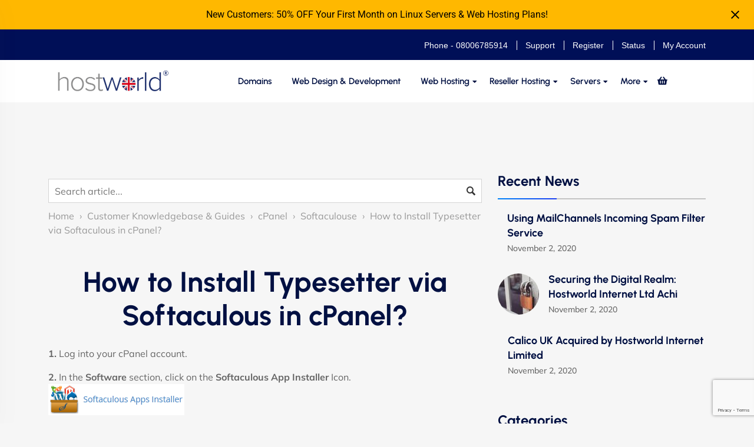

--- FILE ---
content_type: text/html; charset=UTF-8
request_url: https://hostworld.uk/how-to/how-to-install-typesetter-via-softaculous-in-cpanel/
body_size: 23249
content:
<!DOCTYPE html>
<html lang="en-GB">


<head>
	<meta charset="UTF-8">
	<meta name="viewport" content="width=device-width, initial-scale=1, maximum-scale=1">
	<script type="text/javascript" src="//widget.trustpilot.com/bootstrap/v5/tp.widget.bootstrap.min.js" async></script>
	<meta name="google-site-verification" content="0TdY5MBWCzl_fwLV_Pbsj6TzuZHhXZh2j37Qvtww1OU" />
	<link rel="icon" type="image/x-icon" href="https://hostworld.uk/wp-content/uploads/2023/08/favicon.ico">
<!-- Global site tag (gtag.js) - Google Analytics -->
<script defer src="https://www.googletagmanager.com/gtag/js?id=UA-163959882-1"></script>
<script>
  window.dataLayer = window.dataLayer || [];
  function gtag(){dataLayer.push(arguments);}
  gtag('js', new Date());
  gtag('config', 'UA-163959882-1');
  gtag('config', 'AW-954658804');
</script>	
	<meta name='robots' content='index, follow, max-image-preview:large, max-snippet:-1, max-video-preview:-1' />

	<!-- This site is optimized with the Yoast SEO plugin v26.1.1 - https://yoast.com/wordpress/plugins/seo/ -->
	<title>Customer Knowledge-base &amp; Guides - Hostworld UK</title>
	<link rel="canonical" href="https://hostworld.uk/how-to/how-to-install-typesetter-via-softaculous-in-cpanel/" />
	<meta property="og:locale" content="en_GB" />
	<meta property="og:type" content="article" />
	<meta property="og:title" content="Customer Knowledge-base &amp; Guides - Hostworld UK" />
	<meta property="og:description" content="1. Log into your cPanel account. 2. In the Software section, click on the Softaculous App Installer Icon.3. cPanel will redirect you to the Softaculous Panel.4. On the left side of your screen, you should locate the Portal/CMS category. Click on it and then click on the Typesetter link that will appear.5. Click on the [&hellip;]" />
	<meta property="og:url" content="https://hostworld.uk/how-to/how-to-install-typesetter-via-softaculous-in-cpanel/" />
	<meta property="og:site_name" content="Hostworld VPS Servers, Web Hosting &amp; Domains" />
	<meta property="article:publisher" content="https://www.facebook.com/hostworlduk" />
	<meta name="twitter:card" content="summary_large_image" />
	<meta name="twitter:label1" content="Estimated reading time" />
	<meta name="twitter:data1" content="1 minute" />
	<script type="application/ld+json" class="yoast-schema-graph">{"@context":"https://schema.org","@graph":[{"@type":"WebPage","@id":"https://hostworld.uk/how-to/how-to-install-typesetter-via-softaculous-in-cpanel/","url":"https://hostworld.uk/how-to/how-to-install-typesetter-via-softaculous-in-cpanel/","name":"Customer Knowledge-base & Guides - Hostworld UK","isPartOf":{"@id":"https://hostworld.uk/#website"},"datePublished":"2020-11-02T15:49:13+00:00","breadcrumb":{"@id":"https://hostworld.uk/how-to/how-to-install-typesetter-via-softaculous-in-cpanel/#breadcrumb"},"inLanguage":"en-GB","potentialAction":[{"@type":"ReadAction","target":["https://hostworld.uk/how-to/how-to-install-typesetter-via-softaculous-in-cpanel/"]}]},{"@type":"BreadcrumbList","@id":"https://hostworld.uk/how-to/how-to-install-typesetter-via-softaculous-in-cpanel/#breadcrumb","itemListElement":[{"@type":"ListItem","position":1,"name":"Home","item":"https://hostworld.uk/"},{"@type":"ListItem","position":2,"name":"Knowledge Base Articles","item":"https://hostworld.uk/how-to/"},{"@type":"ListItem","position":3,"name":"How to Install Typesetter via Softaculous in cPanel?"}]},{"@type":"WebSite","@id":"https://hostworld.uk/#website","url":"https://hostworld.uk/","name":"Hostworld","description":"Welcome to the world of Hosting","publisher":{"@id":"https://hostworld.uk/#organization"},"potentialAction":[{"@type":"SearchAction","target":{"@type":"EntryPoint","urlTemplate":"https://hostworld.uk/?s={search_term_string}"},"query-input":{"@type":"PropertyValueSpecification","valueRequired":true,"valueName":"search_term_string"}}],"inLanguage":"en-GB"},{"@type":"Organization","@id":"https://hostworld.uk/#organization","name":"Hostworld Internet Limited","url":"https://hostworld.uk/","logo":{"@type":"ImageObject","inLanguage":"en-GB","@id":"https://hostworld.uk/#/schema/logo/image/","url":"https://hostworld.uk/wp-content/uploads/2023/06/cropped-newlogo-1R.png","contentUrl":"https://hostworld.uk/wp-content/uploads/2023/06/cropped-newlogo-1R.png","width":3669,"height":745,"caption":"Hostworld Internet Limited"},"image":{"@id":"https://hostworld.uk/#/schema/logo/image/"},"sameAs":["https://www.facebook.com/hostworlduk"]}]}</script>
	<!-- / Yoast SEO plugin. -->


<link rel='dns-prefetch' href='//fonts.googleapis.com' />
<link rel='dns-prefetch' href='//www.googletagmanager.com' />
<link rel="alternate" type="application/rss+xml" title="Hostworld VPS Servers, Web Hosting &amp; Domains &raquo; Feed" href="https://hostworld.uk/feed/" />
<link rel="alternate" title="oEmbed (JSON)" type="application/json+oembed" href="https://hostworld.uk/wp-json/oembed/1.0/embed?url=https%3A%2F%2Fhostworld.uk%2Fhow-to%2Fhow-to-install-typesetter-via-softaculous-in-cpanel%2F" />
<link rel="alternate" title="oEmbed (XML)" type="text/xml+oembed" href="https://hostworld.uk/wp-json/oembed/1.0/embed?url=https%3A%2F%2Fhostworld.uk%2Fhow-to%2Fhow-to-install-typesetter-via-softaculous-in-cpanel%2F&#038;format=xml" />
<style id='wp-img-auto-sizes-contain-inline-css' type='text/css'>
img:is([sizes=auto i],[sizes^="auto," i]){contain-intrinsic-size:3000px 1500px}
/*# sourceURL=wp-img-auto-sizes-contain-inline-css */
</style>
<style id='wp-emoji-styles-inline-css' type='text/css'>

	img.wp-smiley, img.emoji {
		display: inline !important;
		border: none !important;
		box-shadow: none !important;
		height: 1em !important;
		width: 1em !important;
		margin: 0 0.07em !important;
		vertical-align: -0.1em !important;
		background: none !important;
		padding: 0 !important;
	}
/*# sourceURL=wp-emoji-styles-inline-css */
</style>
<link rel='stylesheet' id='wp-block-library-css' href='https://hostworld.uk/wp-includes/css/dist/block-library/style.min.css?ver=6.9' type='text/css' media='all' />
<style id='global-styles-inline-css' type='text/css'>
:root{--wp--preset--aspect-ratio--square: 1;--wp--preset--aspect-ratio--4-3: 4/3;--wp--preset--aspect-ratio--3-4: 3/4;--wp--preset--aspect-ratio--3-2: 3/2;--wp--preset--aspect-ratio--2-3: 2/3;--wp--preset--aspect-ratio--16-9: 16/9;--wp--preset--aspect-ratio--9-16: 9/16;--wp--preset--color--black: #000000;--wp--preset--color--cyan-bluish-gray: #abb8c3;--wp--preset--color--white: #ffffff;--wp--preset--color--pale-pink: #f78da7;--wp--preset--color--vivid-red: #cf2e2e;--wp--preset--color--luminous-vivid-orange: #ff6900;--wp--preset--color--luminous-vivid-amber: #fcb900;--wp--preset--color--light-green-cyan: #7bdcb5;--wp--preset--color--vivid-green-cyan: #00d084;--wp--preset--color--pale-cyan-blue: #8ed1fc;--wp--preset--color--vivid-cyan-blue: #0693e3;--wp--preset--color--vivid-purple: #9b51e0;--wp--preset--gradient--vivid-cyan-blue-to-vivid-purple: linear-gradient(135deg,rgb(6,147,227) 0%,rgb(155,81,224) 100%);--wp--preset--gradient--light-green-cyan-to-vivid-green-cyan: linear-gradient(135deg,rgb(122,220,180) 0%,rgb(0,208,130) 100%);--wp--preset--gradient--luminous-vivid-amber-to-luminous-vivid-orange: linear-gradient(135deg,rgb(252,185,0) 0%,rgb(255,105,0) 100%);--wp--preset--gradient--luminous-vivid-orange-to-vivid-red: linear-gradient(135deg,rgb(255,105,0) 0%,rgb(207,46,46) 100%);--wp--preset--gradient--very-light-gray-to-cyan-bluish-gray: linear-gradient(135deg,rgb(238,238,238) 0%,rgb(169,184,195) 100%);--wp--preset--gradient--cool-to-warm-spectrum: linear-gradient(135deg,rgb(74,234,220) 0%,rgb(151,120,209) 20%,rgb(207,42,186) 40%,rgb(238,44,130) 60%,rgb(251,105,98) 80%,rgb(254,248,76) 100%);--wp--preset--gradient--blush-light-purple: linear-gradient(135deg,rgb(255,206,236) 0%,rgb(152,150,240) 100%);--wp--preset--gradient--blush-bordeaux: linear-gradient(135deg,rgb(254,205,165) 0%,rgb(254,45,45) 50%,rgb(107,0,62) 100%);--wp--preset--gradient--luminous-dusk: linear-gradient(135deg,rgb(255,203,112) 0%,rgb(199,81,192) 50%,rgb(65,88,208) 100%);--wp--preset--gradient--pale-ocean: linear-gradient(135deg,rgb(255,245,203) 0%,rgb(182,227,212) 50%,rgb(51,167,181) 100%);--wp--preset--gradient--electric-grass: linear-gradient(135deg,rgb(202,248,128) 0%,rgb(113,206,126) 100%);--wp--preset--gradient--midnight: linear-gradient(135deg,rgb(2,3,129) 0%,rgb(40,116,252) 100%);--wp--preset--font-size--small: 13px;--wp--preset--font-size--medium: 20px;--wp--preset--font-size--large: 36px;--wp--preset--font-size--x-large: 42px;--wp--preset--spacing--20: 0.44rem;--wp--preset--spacing--30: 0.67rem;--wp--preset--spacing--40: 1rem;--wp--preset--spacing--50: 1.5rem;--wp--preset--spacing--60: 2.25rem;--wp--preset--spacing--70: 3.38rem;--wp--preset--spacing--80: 5.06rem;--wp--preset--shadow--natural: 6px 6px 9px rgba(0, 0, 0, 0.2);--wp--preset--shadow--deep: 12px 12px 50px rgba(0, 0, 0, 0.4);--wp--preset--shadow--sharp: 6px 6px 0px rgba(0, 0, 0, 0.2);--wp--preset--shadow--outlined: 6px 6px 0px -3px rgb(255, 255, 255), 6px 6px rgb(0, 0, 0);--wp--preset--shadow--crisp: 6px 6px 0px rgb(0, 0, 0);}:where(.is-layout-flex){gap: 0.5em;}:where(.is-layout-grid){gap: 0.5em;}body .is-layout-flex{display: flex;}.is-layout-flex{flex-wrap: wrap;align-items: center;}.is-layout-flex > :is(*, div){margin: 0;}body .is-layout-grid{display: grid;}.is-layout-grid > :is(*, div){margin: 0;}:where(.wp-block-columns.is-layout-flex){gap: 2em;}:where(.wp-block-columns.is-layout-grid){gap: 2em;}:where(.wp-block-post-template.is-layout-flex){gap: 1.25em;}:where(.wp-block-post-template.is-layout-grid){gap: 1.25em;}.has-black-color{color: var(--wp--preset--color--black) !important;}.has-cyan-bluish-gray-color{color: var(--wp--preset--color--cyan-bluish-gray) !important;}.has-white-color{color: var(--wp--preset--color--white) !important;}.has-pale-pink-color{color: var(--wp--preset--color--pale-pink) !important;}.has-vivid-red-color{color: var(--wp--preset--color--vivid-red) !important;}.has-luminous-vivid-orange-color{color: var(--wp--preset--color--luminous-vivid-orange) !important;}.has-luminous-vivid-amber-color{color: var(--wp--preset--color--luminous-vivid-amber) !important;}.has-light-green-cyan-color{color: var(--wp--preset--color--light-green-cyan) !important;}.has-vivid-green-cyan-color{color: var(--wp--preset--color--vivid-green-cyan) !important;}.has-pale-cyan-blue-color{color: var(--wp--preset--color--pale-cyan-blue) !important;}.has-vivid-cyan-blue-color{color: var(--wp--preset--color--vivid-cyan-blue) !important;}.has-vivid-purple-color{color: var(--wp--preset--color--vivid-purple) !important;}.has-black-background-color{background-color: var(--wp--preset--color--black) !important;}.has-cyan-bluish-gray-background-color{background-color: var(--wp--preset--color--cyan-bluish-gray) !important;}.has-white-background-color{background-color: var(--wp--preset--color--white) !important;}.has-pale-pink-background-color{background-color: var(--wp--preset--color--pale-pink) !important;}.has-vivid-red-background-color{background-color: var(--wp--preset--color--vivid-red) !important;}.has-luminous-vivid-orange-background-color{background-color: var(--wp--preset--color--luminous-vivid-orange) !important;}.has-luminous-vivid-amber-background-color{background-color: var(--wp--preset--color--luminous-vivid-amber) !important;}.has-light-green-cyan-background-color{background-color: var(--wp--preset--color--light-green-cyan) !important;}.has-vivid-green-cyan-background-color{background-color: var(--wp--preset--color--vivid-green-cyan) !important;}.has-pale-cyan-blue-background-color{background-color: var(--wp--preset--color--pale-cyan-blue) !important;}.has-vivid-cyan-blue-background-color{background-color: var(--wp--preset--color--vivid-cyan-blue) !important;}.has-vivid-purple-background-color{background-color: var(--wp--preset--color--vivid-purple) !important;}.has-black-border-color{border-color: var(--wp--preset--color--black) !important;}.has-cyan-bluish-gray-border-color{border-color: var(--wp--preset--color--cyan-bluish-gray) !important;}.has-white-border-color{border-color: var(--wp--preset--color--white) !important;}.has-pale-pink-border-color{border-color: var(--wp--preset--color--pale-pink) !important;}.has-vivid-red-border-color{border-color: var(--wp--preset--color--vivid-red) !important;}.has-luminous-vivid-orange-border-color{border-color: var(--wp--preset--color--luminous-vivid-orange) !important;}.has-luminous-vivid-amber-border-color{border-color: var(--wp--preset--color--luminous-vivid-amber) !important;}.has-light-green-cyan-border-color{border-color: var(--wp--preset--color--light-green-cyan) !important;}.has-vivid-green-cyan-border-color{border-color: var(--wp--preset--color--vivid-green-cyan) !important;}.has-pale-cyan-blue-border-color{border-color: var(--wp--preset--color--pale-cyan-blue) !important;}.has-vivid-cyan-blue-border-color{border-color: var(--wp--preset--color--vivid-cyan-blue) !important;}.has-vivid-purple-border-color{border-color: var(--wp--preset--color--vivid-purple) !important;}.has-vivid-cyan-blue-to-vivid-purple-gradient-background{background: var(--wp--preset--gradient--vivid-cyan-blue-to-vivid-purple) !important;}.has-light-green-cyan-to-vivid-green-cyan-gradient-background{background: var(--wp--preset--gradient--light-green-cyan-to-vivid-green-cyan) !important;}.has-luminous-vivid-amber-to-luminous-vivid-orange-gradient-background{background: var(--wp--preset--gradient--luminous-vivid-amber-to-luminous-vivid-orange) !important;}.has-luminous-vivid-orange-to-vivid-red-gradient-background{background: var(--wp--preset--gradient--luminous-vivid-orange-to-vivid-red) !important;}.has-very-light-gray-to-cyan-bluish-gray-gradient-background{background: var(--wp--preset--gradient--very-light-gray-to-cyan-bluish-gray) !important;}.has-cool-to-warm-spectrum-gradient-background{background: var(--wp--preset--gradient--cool-to-warm-spectrum) !important;}.has-blush-light-purple-gradient-background{background: var(--wp--preset--gradient--blush-light-purple) !important;}.has-blush-bordeaux-gradient-background{background: var(--wp--preset--gradient--blush-bordeaux) !important;}.has-luminous-dusk-gradient-background{background: var(--wp--preset--gradient--luminous-dusk) !important;}.has-pale-ocean-gradient-background{background: var(--wp--preset--gradient--pale-ocean) !important;}.has-electric-grass-gradient-background{background: var(--wp--preset--gradient--electric-grass) !important;}.has-midnight-gradient-background{background: var(--wp--preset--gradient--midnight) !important;}.has-small-font-size{font-size: var(--wp--preset--font-size--small) !important;}.has-medium-font-size{font-size: var(--wp--preset--font-size--medium) !important;}.has-large-font-size{font-size: var(--wp--preset--font-size--large) !important;}.has-x-large-font-size{font-size: var(--wp--preset--font-size--x-large) !important;}
/*# sourceURL=global-styles-inline-css */
</style>

<style id='classic-theme-styles-inline-css' type='text/css'>
/*! This file is auto-generated */
.wp-block-button__link{color:#fff;background-color:#32373c;border-radius:9999px;box-shadow:none;text-decoration:none;padding:calc(.667em + 2px) calc(1.333em + 2px);font-size:1.125em}.wp-block-file__button{background:#32373c;color:#fff;text-decoration:none}
/*# sourceURL=/wp-includes/css/classic-themes.min.css */
</style>
<link rel='stylesheet' id='me-spr-block-styles-css' href='https://hostworld.uk/wp-content/plugins/simple-post-redirect//css/block-styles.min.css?ver=6.9' type='text/css' media='all' />
<link rel='stylesheet' id='contact-form-7-css' href='https://hostworld.uk/wp-content/plugins/contact-form-7/includes/css/styles.css?ver=6.1.2' type='text/css' media='all' />
<link rel='stylesheet' id='tooltipster-style-css' href='https://hostworld.uk/wp-content/plugins/dw-knowledgebase-pro/assets/css/tooltipster.css?ver=6.9' type='text/css' media='all' />
<link rel='stylesheet' id='ionicons-style-css' href='https://hostworld.uk/wp-content/plugins/dw-knowledgebase-pro/assets/css/ionicons.min.css?ver=6.9' type='text/css' media='all' />
<link rel='stylesheet' id='dwkb-style-css' href='https://hostworld.uk/wp-content/plugins/dw-knowledgebase-pro/assets/css/style.css?ver=6.9' type='text/css' media='all' />
<link rel='stylesheet' id='custom-style-css' href='https://hostworld.uk/wp-content/plugins/show-ip-address/css/style-show-ip-address.css?ver=all' type='text/css' media='all' />
<link rel='stylesheet' id='bootstrap-slider-css' href='https://hostworld.uk/wp-content/plugins/hostim-core/assets/css/bootstrap-slider.css?ver=6.9' type='text/css' media='all' />
<link rel='stylesheet' id='hostim-override-elementor-css' href='https://hostworld.uk/wp-content/plugins/hostim-core/assets/css/override-elementor.css?ver=6.9' type='text/css' media='all' />
<link rel='stylesheet' id='hostim-core-css' href='https://hostworld.uk/wp-content/plugins/hostim-core/assets/css/custom.css?ver=6.9' type='text/css' media='all' />
<link rel='stylesheet' id='bootstrap-css' href='https://hostworld.uk/wp-content/themes/hostim/assets/css/bootstrap.min.css?ver=6.9' type='text/css' media='all' />
<link rel='stylesheet' id='swiper-css' href='https://hostworld.uk/wp-content/plugins/elementor/assets/lib/swiper/v8/css/swiper.min.css?ver=8.4.5' type='text/css' media='all' />
<link rel='stylesheet' id='fontawesome-css' href='https://hostworld.uk/wp-content/themes/hostim/assets/css/all.min.css?ver=6.9' type='text/css' media='all' />
<link rel='stylesheet' id='magnific-popup-css' href='https://hostworld.uk/wp-content/themes/hostim/assets/css/magnific-popup.css?ver=6.9' type='text/css' media='all' />
<link rel='stylesheet' id='animate-css-css' href='https://hostworld.uk/wp-content/themes/hostim/assets/css/animate.css?ver=6.9' type='text/css' media='all' />
<link rel='stylesheet' id='hostim-style-css' href='https://hostworld.uk/wp-content/themes/hostim/assets/css/app.css?ver=6.9' type='text/css' media='all' />
<style id='hostim-style-inline-css' type='text/css'>
.element{ color: #ffbc00; }
rating.rating-50 img:nth-child(-n+5) {
  background: #FFFFFF;}
/*# sourceURL=hostim-style-inline-css */
</style>
<link rel='stylesheet' id='hostim-root-css' href='https://hostworld.uk/wp-content/themes/hostim/style.css?ver=1.9.0' type='text/css' media='all' />
<style id="hostim-fonts-css" media="all">/* cyrillic-ext */
@font-face {
  font-family: 'Mulish';
  font-style: normal;
  font-weight: 400;
  font-display: swap;
  src: url(/fonts.gstatic.com/s/mulish/v18/1Ptvg83HX_SGhgqk0gotYKNnBcif.woff2) format('woff2');
  unicode-range: U+0460-052F, U+1C80-1C8A, U+20B4, U+2DE0-2DFF, U+A640-A69F, U+FE2E-FE2F;
}
/* cyrillic */
@font-face {
  font-family: 'Mulish';
  font-style: normal;
  font-weight: 400;
  font-display: swap;
  src: url(/fonts.gstatic.com/s/mulish/v18/1Ptvg83HX_SGhgqk2wotYKNnBcif.woff2) format('woff2');
  unicode-range: U+0301, U+0400-045F, U+0490-0491, U+04B0-04B1, U+2116;
}
/* vietnamese */
@font-face {
  font-family: 'Mulish';
  font-style: normal;
  font-weight: 400;
  font-display: swap;
  src: url(/fonts.gstatic.com/s/mulish/v18/1Ptvg83HX_SGhgqk0AotYKNnBcif.woff2) format('woff2');
  unicode-range: U+0102-0103, U+0110-0111, U+0128-0129, U+0168-0169, U+01A0-01A1, U+01AF-01B0, U+0300-0301, U+0303-0304, U+0308-0309, U+0323, U+0329, U+1EA0-1EF9, U+20AB;
}
/* latin-ext */
@font-face {
  font-family: 'Mulish';
  font-style: normal;
  font-weight: 400;
  font-display: swap;
  src: url(/fonts.gstatic.com/s/mulish/v18/1Ptvg83HX_SGhgqk0QotYKNnBcif.woff2) format('woff2');
  unicode-range: U+0100-02BA, U+02BD-02C5, U+02C7-02CC, U+02CE-02D7, U+02DD-02FF, U+0304, U+0308, U+0329, U+1D00-1DBF, U+1E00-1E9F, U+1EF2-1EFF, U+2020, U+20A0-20AB, U+20AD-20C0, U+2113, U+2C60-2C7F, U+A720-A7FF;
}
/* latin */
@font-face {
  font-family: 'Mulish';
  font-style: normal;
  font-weight: 400;
  font-display: swap;
  src: url(/fonts.gstatic.com/s/mulish/v18/1Ptvg83HX_SGhgqk3wotYKNnBQ.woff2) format('woff2');
  unicode-range: U+0000-00FF, U+0131, U+0152-0153, U+02BB-02BC, U+02C6, U+02DA, U+02DC, U+0304, U+0308, U+0329, U+2000-206F, U+20AC, U+2122, U+2191, U+2193, U+2212, U+2215, U+FEFF, U+FFFD;
}
/* cyrillic-ext */
@font-face {
  font-family: 'Mulish';
  font-style: normal;
  font-weight: 500;
  font-display: swap;
  src: url(/fonts.gstatic.com/s/mulish/v18/1Ptvg83HX_SGhgqk0gotYKNnBcif.woff2) format('woff2');
  unicode-range: U+0460-052F, U+1C80-1C8A, U+20B4, U+2DE0-2DFF, U+A640-A69F, U+FE2E-FE2F;
}
/* cyrillic */
@font-face {
  font-family: 'Mulish';
  font-style: normal;
  font-weight: 500;
  font-display: swap;
  src: url(/fonts.gstatic.com/s/mulish/v18/1Ptvg83HX_SGhgqk2wotYKNnBcif.woff2) format('woff2');
  unicode-range: U+0301, U+0400-045F, U+0490-0491, U+04B0-04B1, U+2116;
}
/* vietnamese */
@font-face {
  font-family: 'Mulish';
  font-style: normal;
  font-weight: 500;
  font-display: swap;
  src: url(/fonts.gstatic.com/s/mulish/v18/1Ptvg83HX_SGhgqk0AotYKNnBcif.woff2) format('woff2');
  unicode-range: U+0102-0103, U+0110-0111, U+0128-0129, U+0168-0169, U+01A0-01A1, U+01AF-01B0, U+0300-0301, U+0303-0304, U+0308-0309, U+0323, U+0329, U+1EA0-1EF9, U+20AB;
}
/* latin-ext */
@font-face {
  font-family: 'Mulish';
  font-style: normal;
  font-weight: 500;
  font-display: swap;
  src: url(/fonts.gstatic.com/s/mulish/v18/1Ptvg83HX_SGhgqk0QotYKNnBcif.woff2) format('woff2');
  unicode-range: U+0100-02BA, U+02BD-02C5, U+02C7-02CC, U+02CE-02D7, U+02DD-02FF, U+0304, U+0308, U+0329, U+1D00-1DBF, U+1E00-1E9F, U+1EF2-1EFF, U+2020, U+20A0-20AB, U+20AD-20C0, U+2113, U+2C60-2C7F, U+A720-A7FF;
}
/* latin */
@font-face {
  font-family: 'Mulish';
  font-style: normal;
  font-weight: 500;
  font-display: swap;
  src: url(/fonts.gstatic.com/s/mulish/v18/1Ptvg83HX_SGhgqk3wotYKNnBQ.woff2) format('woff2');
  unicode-range: U+0000-00FF, U+0131, U+0152-0153, U+02BB-02BC, U+02C6, U+02DA, U+02DC, U+0304, U+0308, U+0329, U+2000-206F, U+20AC, U+2122, U+2191, U+2193, U+2212, U+2215, U+FEFF, U+FFFD;
}
/* cyrillic-ext */
@font-face {
  font-family: 'Mulish';
  font-style: normal;
  font-weight: 600;
  font-display: swap;
  src: url(/fonts.gstatic.com/s/mulish/v18/1Ptvg83HX_SGhgqk0gotYKNnBcif.woff2) format('woff2');
  unicode-range: U+0460-052F, U+1C80-1C8A, U+20B4, U+2DE0-2DFF, U+A640-A69F, U+FE2E-FE2F;
}
/* cyrillic */
@font-face {
  font-family: 'Mulish';
  font-style: normal;
  font-weight: 600;
  font-display: swap;
  src: url(/fonts.gstatic.com/s/mulish/v18/1Ptvg83HX_SGhgqk2wotYKNnBcif.woff2) format('woff2');
  unicode-range: U+0301, U+0400-045F, U+0490-0491, U+04B0-04B1, U+2116;
}
/* vietnamese */
@font-face {
  font-family: 'Mulish';
  font-style: normal;
  font-weight: 600;
  font-display: swap;
  src: url(/fonts.gstatic.com/s/mulish/v18/1Ptvg83HX_SGhgqk0AotYKNnBcif.woff2) format('woff2');
  unicode-range: U+0102-0103, U+0110-0111, U+0128-0129, U+0168-0169, U+01A0-01A1, U+01AF-01B0, U+0300-0301, U+0303-0304, U+0308-0309, U+0323, U+0329, U+1EA0-1EF9, U+20AB;
}
/* latin-ext */
@font-face {
  font-family: 'Mulish';
  font-style: normal;
  font-weight: 600;
  font-display: swap;
  src: url(/fonts.gstatic.com/s/mulish/v18/1Ptvg83HX_SGhgqk0QotYKNnBcif.woff2) format('woff2');
  unicode-range: U+0100-02BA, U+02BD-02C5, U+02C7-02CC, U+02CE-02D7, U+02DD-02FF, U+0304, U+0308, U+0329, U+1D00-1DBF, U+1E00-1E9F, U+1EF2-1EFF, U+2020, U+20A0-20AB, U+20AD-20C0, U+2113, U+2C60-2C7F, U+A720-A7FF;
}
/* latin */
@font-face {
  font-family: 'Mulish';
  font-style: normal;
  font-weight: 600;
  font-display: swap;
  src: url(/fonts.gstatic.com/s/mulish/v18/1Ptvg83HX_SGhgqk3wotYKNnBQ.woff2) format('woff2');
  unicode-range: U+0000-00FF, U+0131, U+0152-0153, U+02BB-02BC, U+02C6, U+02DA, U+02DC, U+0304, U+0308, U+0329, U+2000-206F, U+20AC, U+2122, U+2191, U+2193, U+2212, U+2215, U+FEFF, U+FFFD;
}
/* cyrillic-ext */
@font-face {
  font-family: 'Mulish';
  font-style: normal;
  font-weight: 700;
  font-display: swap;
  src: url(/fonts.gstatic.com/s/mulish/v18/1Ptvg83HX_SGhgqk0gotYKNnBcif.woff2) format('woff2');
  unicode-range: U+0460-052F, U+1C80-1C8A, U+20B4, U+2DE0-2DFF, U+A640-A69F, U+FE2E-FE2F;
}
/* cyrillic */
@font-face {
  font-family: 'Mulish';
  font-style: normal;
  font-weight: 700;
  font-display: swap;
  src: url(/fonts.gstatic.com/s/mulish/v18/1Ptvg83HX_SGhgqk2wotYKNnBcif.woff2) format('woff2');
  unicode-range: U+0301, U+0400-045F, U+0490-0491, U+04B0-04B1, U+2116;
}
/* vietnamese */
@font-face {
  font-family: 'Mulish';
  font-style: normal;
  font-weight: 700;
  font-display: swap;
  src: url(/fonts.gstatic.com/s/mulish/v18/1Ptvg83HX_SGhgqk0AotYKNnBcif.woff2) format('woff2');
  unicode-range: U+0102-0103, U+0110-0111, U+0128-0129, U+0168-0169, U+01A0-01A1, U+01AF-01B0, U+0300-0301, U+0303-0304, U+0308-0309, U+0323, U+0329, U+1EA0-1EF9, U+20AB;
}
/* latin-ext */
@font-face {
  font-family: 'Mulish';
  font-style: normal;
  font-weight: 700;
  font-display: swap;
  src: url(/fonts.gstatic.com/s/mulish/v18/1Ptvg83HX_SGhgqk0QotYKNnBcif.woff2) format('woff2');
  unicode-range: U+0100-02BA, U+02BD-02C5, U+02C7-02CC, U+02CE-02D7, U+02DD-02FF, U+0304, U+0308, U+0329, U+1D00-1DBF, U+1E00-1E9F, U+1EF2-1EFF, U+2020, U+20A0-20AB, U+20AD-20C0, U+2113, U+2C60-2C7F, U+A720-A7FF;
}
/* latin */
@font-face {
  font-family: 'Mulish';
  font-style: normal;
  font-weight: 700;
  font-display: swap;
  src: url(/fonts.gstatic.com/s/mulish/v18/1Ptvg83HX_SGhgqk3wotYKNnBQ.woff2) format('woff2');
  unicode-range: U+0000-00FF, U+0131, U+0152-0153, U+02BB-02BC, U+02C6, U+02DA, U+02DC, U+0304, U+0308, U+0329, U+2000-206F, U+20AC, U+2122, U+2191, U+2193, U+2212, U+2215, U+FEFF, U+FFFD;
}
/* latin-ext */
@font-face {
  font-family: 'Urbanist';
  font-style: normal;
  font-weight: 500;
  font-display: swap;
  src: url(/fonts.gstatic.com/s/urbanist/v18/L0x-DF02iFML4hGCyMqrbS1miXK2Z7s.woff2) format('woff2');
  unicode-range: U+0100-02BA, U+02BD-02C5, U+02C7-02CC, U+02CE-02D7, U+02DD-02FF, U+0304, U+0308, U+0329, U+1D00-1DBF, U+1E00-1E9F, U+1EF2-1EFF, U+2020, U+20A0-20AB, U+20AD-20C0, U+2113, U+2C60-2C7F, U+A720-A7FF;
}
/* latin */
@font-face {
  font-family: 'Urbanist';
  font-style: normal;
  font-weight: 500;
  font-display: swap;
  src: url(/fonts.gstatic.com/s/urbanist/v18/L0x-DF02iFML4hGCyMqlbS1miXK2.woff2) format('woff2');
  unicode-range: U+0000-00FF, U+0131, U+0152-0153, U+02BB-02BC, U+02C6, U+02DA, U+02DC, U+0304, U+0308, U+0329, U+2000-206F, U+20AC, U+2122, U+2191, U+2193, U+2212, U+2215, U+FEFF, U+FFFD;
}
/* latin-ext */
@font-face {
  font-family: 'Urbanist';
  font-style: normal;
  font-weight: 600;
  font-display: swap;
  src: url(/fonts.gstatic.com/s/urbanist/v18/L0x-DF02iFML4hGCyMqrbS1miXK2Z7s.woff2) format('woff2');
  unicode-range: U+0100-02BA, U+02BD-02C5, U+02C7-02CC, U+02CE-02D7, U+02DD-02FF, U+0304, U+0308, U+0329, U+1D00-1DBF, U+1E00-1E9F, U+1EF2-1EFF, U+2020, U+20A0-20AB, U+20AD-20C0, U+2113, U+2C60-2C7F, U+A720-A7FF;
}
/* latin */
@font-face {
  font-family: 'Urbanist';
  font-style: normal;
  font-weight: 600;
  font-display: swap;
  src: url(/fonts.gstatic.com/s/urbanist/v18/L0x-DF02iFML4hGCyMqlbS1miXK2.woff2) format('woff2');
  unicode-range: U+0000-00FF, U+0131, U+0152-0153, U+02BB-02BC, U+02C6, U+02DA, U+02DC, U+0304, U+0308, U+0329, U+2000-206F, U+20AC, U+2122, U+2191, U+2193, U+2212, U+2215, U+FEFF, U+FFFD;
}
/* latin-ext */
@font-face {
  font-family: 'Urbanist';
  font-style: normal;
  font-weight: 700;
  font-display: swap;
  src: url(/fonts.gstatic.com/s/urbanist/v18/L0x-DF02iFML4hGCyMqrbS1miXK2Z7s.woff2) format('woff2');
  unicode-range: U+0100-02BA, U+02BD-02C5, U+02C7-02CC, U+02CE-02D7, U+02DD-02FF, U+0304, U+0308, U+0329, U+1D00-1DBF, U+1E00-1E9F, U+1EF2-1EFF, U+2020, U+20A0-20AB, U+20AD-20C0, U+2113, U+2C60-2C7F, U+A720-A7FF;
}
/* latin */
@font-face {
  font-family: 'Urbanist';
  font-style: normal;
  font-weight: 700;
  font-display: swap;
  src: url(/fonts.gstatic.com/s/urbanist/v18/L0x-DF02iFML4hGCyMqlbS1miXK2.woff2) format('woff2');
  unicode-range: U+0000-00FF, U+0131, U+0152-0153, U+02BB-02BC, U+02C6, U+02DA, U+02DC, U+0304, U+0308, U+0329, U+2000-206F, U+20AC, U+2122, U+2191, U+2193, U+2212, U+2215, U+FEFF, U+FFFD;
}
</style>
<link rel='stylesheet' id='easy-notification-bar-css' href='https://hostworld.uk/wp-content/plugins/easy-notification-bar/assets/css/front.css?ver=1.6.1' type='text/css' media='all' />
<style id='easy-notification-bar-inline-css' type='text/css'>
.easy-notification-bar-is-disabled .easy-notification-bar{display:none!important;}.easy-notification-bar{background:#ffb800;color:#000000;}.easy-notification-bar-button :is(a,a:hover,a:visited,a:focus) {background:#001042;}
/*# sourceURL=easy-notification-bar-inline-css */
</style>
<script type="text/javascript" src="https://hostworld.uk/wp-includes/js/dist/hooks.min.js?ver=dd5603f07f9220ed27f1" id="wp-hooks-js"></script>
<script type="text/javascript" src="https://hostworld.uk/wp-includes/js/dist/i18n.min.js?ver=c26c3dc7bed366793375" id="wp-i18n-js"></script>
<script type="text/javascript" id="wp-i18n-js-after">
/* <![CDATA[ */
wp.i18n.setLocaleData( { 'text direction\u0004ltr': [ 'ltr' ] } );
//# sourceURL=wp-i18n-js-after
/* ]]> */
</script>
<script type="text/javascript" src="https://hostworld.uk/wp-includes/js/jquery/jquery.min.js?ver=3.7.1" id="jquery-core-js"></script>
<script type="text/javascript" src="https://hostworld.uk/wp-includes/js/jquery/jquery-migrate.min.js?ver=3.4.1" id="jquery-migrate-js"></script>
<script type="text/javascript" src="https://hostworld.uk/wp-includes/js/jquery/ui/core.min.js?ver=1.13.3" id="jquery-ui-core-js"></script>
<script type="text/javascript" src="https://hostworld.uk/wp-includes/js/jquery/ui/menu.min.js?ver=1.13.3" id="jquery-ui-menu-js"></script>
<script type="text/javascript" src="https://hostworld.uk/wp-includes/js/dist/dom-ready.min.js?ver=f77871ff7694fffea381" id="wp-dom-ready-js"></script>
<script type="text/javascript" id="wp-a11y-js-translations">
/* <![CDATA[ */
( function( domain, translations ) {
	var localeData = translations.locale_data[ domain ] || translations.locale_data.messages;
	localeData[""].domain = domain;
	wp.i18n.setLocaleData( localeData, domain );
} )( "default", {"translation-revision-date":"2025-12-15 12:18:56+0000","generator":"GlotPress\/4.0.3","domain":"messages","locale_data":{"messages":{"":{"domain":"messages","plural-forms":"nplurals=2; plural=n != 1;","lang":"en_GB"},"Notifications":["Notifications"]}},"comment":{"reference":"wp-includes\/js\/dist\/a11y.js"}} );
//# sourceURL=wp-a11y-js-translations
/* ]]> */
</script>
<script type="text/javascript" src="https://hostworld.uk/wp-includes/js/dist/a11y.min.js?ver=cb460b4676c94bd228ed" id="wp-a11y-js"></script>
<script type="text/javascript" src="https://hostworld.uk/wp-includes/js/jquery/ui/autocomplete.min.js?ver=1.13.3" id="jquery-ui-autocomplete-js"></script>
<script type="text/javascript" src="https://hostworld.uk/wp-content/plugins/dw-knowledgebase-pro/assets/js/jquery.tooltipster.min.js?ver=6.9" id="tooltipster-js"></script>
<script type="text/javascript" src="https://hostworld.uk/wp-content/plugins/dw-knowledgebase-pro/assets/js/jquery.shorten.min.js?ver=6.9" id="jquery-shorten-js"></script>
<script type="text/javascript" id="dwkb-script-js-extra">
/* <![CDATA[ */
var dwkb = {"ajax_url":"https://hostworld.uk/wp-admin/admin-ajax.php"};
//# sourceURL=dwkb-script-js-extra
/* ]]> */
</script>
<script type="text/javascript" src="https://hostworld.uk/wp-content/plugins/dw-knowledgebase-pro/assets/js/script.js?ver=6.9" id="dwkb-script-js"></script>
<script type="text/javascript" id="easy-notification-bar-inline-js-after">
/* <![CDATA[ */
(function(){const html = document.querySelector('html');if('undefined' !== typeof localStorage && 'yes' === localStorage.getItem('easy_notification_bar_is_hidden_1767631598') ){html.classList.add('easy-notification-bar-is-disabled');}else{html.classList.add('has-easy-notification-bar');}const script = document.querySelector('#easy-notification-bar-inline-js-after');if(script){script.remove();}}());
//# sourceURL=easy-notification-bar-inline-js-after
/* ]]> */
</script>
<link rel="https://api.w.org/" href="https://hostworld.uk/wp-json/" /><link rel="EditURI" type="application/rsd+xml" title="RSD" href="https://hostworld.uk/xmlrpc.php?rsd" />
<meta name="generator" content="WordPress 6.9" />
<link rel='shortlink' href='https://hostworld.uk/?p=736' />
<meta name="generator" content="Site Kit by Google 1.164.0" /><script>
            /*<![CDATA[*/
            var hostim_ajax_url = "https://hostworld.uk/wp-admin/admin-ajax.php";
            /*]]>*/
          </script><meta name="generator" content="Elementor 3.32.4; features: additional_custom_breakpoints; settings: css_print_method-external, google_font-enabled, font_display-swap">
			<style>
				.e-con.e-parent:nth-of-type(n+4):not(.e-lazyloaded):not(.e-no-lazyload),
				.e-con.e-parent:nth-of-type(n+4):not(.e-lazyloaded):not(.e-no-lazyload) * {
					background-image: none !important;
				}
				@media screen and (max-height: 1024px) {
					.e-con.e-parent:nth-of-type(n+3):not(.e-lazyloaded):not(.e-no-lazyload),
					.e-con.e-parent:nth-of-type(n+3):not(.e-lazyloaded):not(.e-no-lazyload) * {
						background-image: none !important;
					}
				}
				@media screen and (max-height: 640px) {
					.e-con.e-parent:nth-of-type(n+2):not(.e-lazyloaded):not(.e-no-lazyload),
					.e-con.e-parent:nth-of-type(n+2):not(.e-lazyloaded):not(.e-no-lazyload) * {
						background-image: none !important;
					}
				}
			</style>
			<style type="text/css">.header-section .nav-menu.bg-white-color, 
						.header-section.header-gradient.header_fullwidth
					{background:#ffffff}
						.sticky-header.header-section.header-gradient,
						.sticky-header.header-section .nav-menu.bg-white-color
					{background:#ffffff}
						.nav-wrapper nav > ul > li > a,
						.nav-wrapper ul li.has-submenu::after,
						.header-right div.ofcanvus-btns a,
						.header-right div.next a::before
					{color:#001042}.header-right div svg path{fill:#001042}.header-right div.next a::before{background-color:#001042}
						.nav-wrapper nav > ul > li:hover > a,
						.nav-wrapper ul li:hover>a,
						.nav-wrapper ul li.has-submenu:hover::after,
						.header-right div.ofcanvus-btns a:hover
					{color:#001042}.header-right div svg:hover path{fill:#001042}.nav-wrapper ul li.has-submenu .submenu-wrapper li a{color:#001042;}.nav-wrapper ul li.has-submenu .submenu-wrapper li a:hover{color:#001042!important}
						.header-section.sticky-header .nav-wrapper ul li a,
						.header-section.sticky-header .nav-wrapper ul li.has-submenu::after,
						.header-section.sticky-header .header-right div.ofcanvus-btns a,
						.header-section.sticky-header .header-right div.next a::before
					{color:#001042}.header-section.sticky-header .header-right div svg path{fill:#001042}.header-section.sticky-header .header-right div.next a::before{background-color:#001042}
						.header-section.sticky-header .nav-wrapper ul li a:hover,
						.header-section.sticky-header .nav-wrapper ul li.has-submenu:hover::after,
						.header-section.sticky-header .header-right div.ofcanvus-btns a:hover,
						.header-section.sticky-header .header-right div.next a:hover::before
					{color:#001042}.header-section.sticky-header .header-right div svg:hover path{fill:#001042}.topbar .topbar-left p, .topbar .topbar-right a{font-family:"Arial";font-weight:normal;}.topbar .topbar-left p, .topbar .topbar-right a{color:#ffffff;}.topbar .topbar-right a+a::before{background:#ffffff}.header-section.header_box:not(.sticky-header), .header-section .topbar{background:#000f57}.sticky-header .topbar .topbar-left p, .sticky-header .topbar .topbar-right a{color:#ffffff;}.breadcrumb-area{min-height:325px}.breadcrumb-area{background-position:center center;background-repeat:no-repeat;background-size:cover;}section.error_page{background-position:center center;background-repeat:no-repeat;background-size:cover;}body{color:#666666;}.post .author a, .product .author a, 
				.post .blog-content .read-more, .post .blog-content .post-meta li a:hover,
				.product .blog-content .read-more{color:#666666;}.post .author a, .product .author a, 
				.post .blog-content .read-more, .post .blog-content .post-meta li a:hover,
				.product .blog-content .read-more:hover{color:#e8e8e8;}.post .author a, .product .author a, 
				.post .blog-content .read-more, .post .blog-content .post-meta li a:hover,
				.product .blog-content .read-more:focus{color:#e8e8e8;}</style><link rel="icon" href="https://hostworld.uk/wp-content/uploads/2023/03/cropped-squarelogo-32x32.jpeg" sizes="32x32" />
<link rel="icon" href="https://hostworld.uk/wp-content/uploads/2023/03/cropped-squarelogo-192x192.jpeg" sizes="192x192" />
<link rel="apple-touch-icon" href="https://hostworld.uk/wp-content/uploads/2023/03/cropped-squarelogo-180x180.jpeg" />
<meta name="msapplication-TileImage" content="https://hostworld.uk/wp-content/uploads/2023/03/cropped-squarelogo-270x270.jpeg" />
<link rel="stylesheet" href="https://cdnjs.cloudflare.com/ajax/libs/font-awesome/6.1.1/css/all.min.css">
<script type="text/javascript" src="https://s.skimresources.com/js/260057X1744527.skimlinks.js"></script>
<script async type='text/javascript' src='https://static.klaviyo.com/onsite/js/klaviyo.js?company_id=TYVM3h'></script>
	<script src="https://unpkg.com/lucide@latest"></script>
<script>
  document.addEventListener("DOMContentLoaded", () => {
    lucide.createIcons();
  });
</script>

<link rel='stylesheet' id='elementor-frontend-css' href='https://hostworld.uk/wp-content/plugins/elementor/assets/css/frontend.min.css?ver=3.32.4' type='text/css' media='all' />
<link rel='stylesheet' id='elementor-post-3578-css' href='https://hostworld.uk/wp-content/uploads/elementor/css/post-3578.css?ver=1766273569' type='text/css' media='all' />
<link rel='stylesheet' id='elementor-post-5818-css' href='https://hostworld.uk/wp-content/uploads/elementor/css/post-5818.css?ver=1766273569' type='text/css' media='all' />
<link rel='stylesheet' id='elementor-post-5820-css' href='https://hostworld.uk/wp-content/uploads/elementor/css/post-5820.css?ver=1766273569' type='text/css' media='all' />
<link rel='stylesheet' id='elementor-post-1250-css' href='https://hostworld.uk/wp-content/uploads/elementor/css/post-1250.css?ver=1766273569' type='text/css' media='all' />
<link rel='stylesheet' id='widget-heading-css' href='https://hostworld.uk/wp-content/plugins/elementor/assets/css/widget-heading.min.css?ver=3.32.4' type='text/css' media='all' />
<link rel='stylesheet' id='widget-divider-css' href='https://hostworld.uk/wp-content/plugins/elementor/assets/css/widget-divider.min.css?ver=3.32.4' type='text/css' media='all' />
<link rel='stylesheet' id='widget-social-icons-css' href='https://hostworld.uk/wp-content/plugins/elementor/assets/css/widget-social-icons.min.css?ver=3.32.4' type='text/css' media='all' />
<link rel='stylesheet' id='e-apple-webkit-css' href='https://hostworld.uk/wp-content/plugins/elementor/assets/css/conditionals/apple-webkit.min.css?ver=3.32.4' type='text/css' media='all' />
<link rel='stylesheet' id='e-swiper-css' href='https://hostworld.uk/wp-content/plugins/elementor/assets/css/conditionals/e-swiper.min.css?ver=3.32.4' type='text/css' media='all' />
<link rel='stylesheet' id='widget-image-css' href='https://hostworld.uk/wp-content/plugins/elementor/assets/css/widget-image.min.css?ver=3.32.4' type='text/css' media='all' />
<link rel='stylesheet' id='widget-icon-list-css' href='https://hostworld.uk/wp-content/plugins/elementor/assets/css/widget-icon-list.min.css?ver=3.32.4' type='text/css' media='all' />
<link rel='stylesheet' id='elementor-icons-css' href='https://hostworld.uk/wp-content/plugins/elementor/assets/lib/eicons/css/elementor-icons.min.css?ver=5.44.0' type='text/css' media='all' />
<link rel='stylesheet' id='elementor-post-8-css' href='https://hostworld.uk/wp-content/uploads/elementor/css/post-8.css?ver=1766273569' type='text/css' media='all' />
<link rel='stylesheet' id='feather-css' href='https://hostworld.uk/wp-content/plugins/hostim-core/assets/vendors/feather/css/feather.css?ver=6.9' type='text/css' media='all' />
<link rel='stylesheet' id='elementor-gf-local-urbanist-css' href='https://hostworld.uk/wp-content/uploads/elementor/google-fonts/css/urbanist.css?ver=1759224425' type='text/css' media='all' />
<link rel='stylesheet' id='elementor-gf-local-mulish-css' href='https://hostworld.uk/wp-content/uploads/elementor/google-fonts/css/mulish.css?ver=1759224427' type='text/css' media='all' />
<link rel='stylesheet' id='elementor-gf-local-roboto-css' href='https://hostworld.uk/wp-content/uploads/elementor/google-fonts/css/roboto.css?ver=1759224432' type='text/css' media='all' />
<link rel='stylesheet' id='elementor-gf-local-robotoslab-css' href='https://hostworld.uk/wp-content/uploads/elementor/google-fonts/css/robotoslab.css?ver=1759224433' type='text/css' media='all' />
<link rel='stylesheet' id='elementor-icons-shared-0-css' href='https://hostworld.uk/wp-content/plugins/elementor/assets/lib/font-awesome/css/fontawesome.min.css?ver=5.15.3' type='text/css' media='all' />
<link rel='stylesheet' id='elementor-icons-fa-solid-css' href='https://hostworld.uk/wp-content/plugins/elementor/assets/lib/font-awesome/css/solid.min.css?ver=5.15.3' type='text/css' media='all' />
<link rel='stylesheet' id='elementor-icons-fa-brands-css' href='https://hostworld.uk/wp-content/plugins/elementor/assets/lib/font-awesome/css/brands.min.css?ver=5.15.3' type='text/css' media='all' />
</head>

<body class="wp-singular dwkb-template-default single single-dwkb postid-736 wp-custom-logo wp-embed-responsive wp-theme-hostim no-sidebar elementor-default elementor-kit-8">

			<div class="easy-notification-bar easy-notification-bar--align_center easy-notification-bar--collapsible easy-notification-bar--has_close_icon">
				<div class="easy-notification-bar-container enb-system-font">
											<div class="easy-notification-bar-message">New Customers: 50% OFF Your First Month on Linux Servers &amp; Web Hosting Plans!</div>
														</div>
									<a class="easy-notification-bar__close" href="#" aria-label="Close notification" data-easy-notification-bar-close><svg width="24px" height="24px" xmlns="http://www.w3.org/2000/svg" viewBox="0 0 24 24" fill="currentColor"><path d="M0 0h24v24H0V0z" fill="none"/><path d="M19 6.41L17.59 5 12 10.59 6.41 5 5 6.41 10.59 12 5 17.59 6.41 19 12 13.41 17.59 19 19 17.59 13.41 12 19 6.41z"/></svg></a>
							</div>
			

 <!--body overlay -->
    <div class="body-overlay"></div>

    <!--scrolltop button -->
	
    <!--main content wrapper start-->
    <div class="main-wrapper">

		
<header class="header-section header-gradient header_fullwidth">
	
	        <div class="topbar topbar_of_mobile">
            <div class="container">
                <div class="row align-item-center">
                    <div class="col-6 col-md-6">
                        <div class="topbar-left d-flex">
														<section id="custom_html-3" class="widget_text widget widget_custom_html"><div class="textwidget custom-html-widget"><!-- TrustBox widget - Micro Review Count -->
<div class="trustpilot-widget trustpilot-widget-custom" data-locale="en-GB" data-template-id="5419b6a8b0d04a076446a9ad" data-businessunit-id="5ded25d68fa97900010c14e4" data-style-height="24px" data-style-width="100%" data-theme="dark" data-style-alignment="center">
  <a href="https://uk.trustpilot.com/review/hostworld.uk" target="_blank" rel="noopener">Trustpilot</a>
</div>
<style>
  @media (max-width: 767px) {
    .trustpilot-widget-custom {
      display: none;
    }
  }
</style>
</div></section>							
			       </div>			
                    </div>
                    <div class="col-6 col-md-6">
						<div class="topbar-right text-end"><a href="tel:08006785914">Phone - 08006785914</a><a href="https://portal.hostworld.uk/submitticket.php">Support</a><a href="https://portal.hostworld.uk/register.php">Register</a><a href="https://stats.uptimerobot.com/cFMaSrstrV">Status</a><a href="https://portal.hostworld.uk/login.php">My Account</a></div>
                    </div>
                </div>
            </div>
        </div>
		    <div class="header-nav">
        <div class="container">
            <div class="nav-menu mb-0">
                <div class="row align-items-center justify-content-between">
                    <div class="col-xl-2 col-lg-3 col-6">
                        <div class="logo-wrapper">
							
			<a href="https://hostworld.uk/" class=" duble_logo" rel="home">
									<img srcset="https://hostworld.uk/wp-content/uploads/2023/06/newlogo-1R-2.png 2x" src="https://hostworld.uk/wp-content/uploads/2023/06/newlogo-1R-2.png" alt="Hostworld VPS Servers, Web Hosting &amp; Domains"
							class="main-logo"/>

											<img srcset="https://hostworld.uk/wp-content/uploads/2023/06/newlogo-1R-2.png 2x" src="https://hostworld.uk/wp-content/uploads/2023/06/newlogo-1R-2.png"
								alt="Hostworld VPS Servers, Web Hosting &amp; Domains" class="logo-sticky">
					
							</a>
			                        </div>
                    </div>
                    <div class="col-xl-10 col-lg-9 col-6 d-flex align-items-center justify-content-end">
                        <div class="nav-wrapper d-none d-lg-block ms-auto">
                            <nav>
    <ul id="menu-primary-menu" class="navbar-nav menu mx-auto"><li id="menu-item-6011" class="menu-item menu-item-type-custom menu-item-object-custom menu-item-6011 menu-item"><a title="Domains" href="/domains/">Domains</a></li>
<li id="menu-item-13073" class="menu-item menu-item-type-post_type menu-item-object-page menu-item-13073 menu-item"><a title="Web Design &#038; Development" href="https://hostworld.uk/web-design-development/">Web Design &#038; Development</a></li>
<li id="menu-item-1013" class="menu-item menu-item-type-custom menu-item-object-custom menu-item-has-children menu-item-1013 menu-item has-submenu  menu_half_width mega-menu"><a title="Web Hosting" href="#">Web Hosting</a><i class="fa fa-angle-down"></i>
<ul role="menu" class="icon-menu submenu-wrapper ">
	<li id="menu-item-3581" class="menu-item menu-item-type-post_type menu-item-object-mega_menu menu-item-3581 menu-item depth-1"><div class="mega-menu-wrapper ">		<div data-elementor-type="wp-post" data-elementor-id="3578" class="elementor elementor-3578" data-elementor-post-type="mega_menu">
						<section class="elementor-section elementor-top-section elementor-element elementor-element-53f28b7c elementor-section-boxed elementor-section-height-default elementor-section-height-default" data-id="53f28b7c" data-element_type="section" data-settings="{&quot;background_background&quot;:&quot;classic&quot;}">
						<div class="elementor-container elementor-column-gap-default">
					<div class="elementor-column elementor-col-100 elementor-top-column elementor-element elementor-element-72a4457e" data-id="72a4457e" data-element_type="column" data-settings="{&quot;background_background&quot;:&quot;classic&quot;}">
			<div class="elementor-widget-wrap elementor-element-populated">
						<div class="elementor-element elementor-element-7d06990f elementor-widget elementor-widget-hostim-menu-item" data-id="7d06990f" data-element_type="widget" data-widget_type="hostim-menu-item.default">
				<div class="elementor-widget-container">
					<div class="hostim-mega-menu-item">
	<div class="wrapper">
		<a href="/web-hosting/" class="menu_page_link">
		<div class="menu-list-wrapper d-flex align-items-center">
			<span class="icon-wrapper d-flex align-items-center justify-content-center">
				<i aria-hidden="true" class="fas fa-server"></i>		
			</span>
			<div class="menu-list-content-right ms-3">
				<h6 class="box-title">Web Hosting</h6><p class="description">Our Web Hosting plans are powered by cPanel using CloudLinux and LiteSpeed</p>			</div>
		</div>

		</a>	</div>
</div>				</div>
				</div>
				<div class="elementor-element elementor-element-1f0b6401 elementor-widget elementor-widget-hostim-menu-item" data-id="1f0b6401" data-element_type="widget" data-widget_type="hostim-menu-item.default">
				<div class="elementor-widget-container">
					<div class="hostim-mega-menu-item">
	<div class="wrapper">
		<a href="/wordpress-hosting/" class="menu_page_link">
		<div class="menu-list-wrapper d-flex align-items-center">
			<span class="icon-wrapper d-flex align-items-center justify-content-center">
				<i aria-hidden="true" class="fab fa-wordpress-simple"></i>		
			</span>
			<div class="menu-list-content-right ms-3">
				<h6 class="box-title">WordPress Hosting</h6><p class="description">Our WordPress only packages have been designed and optimised around WordPress.</p>			</div>
		</div>

		</a>	</div>
</div>				</div>
				</div>
				<div class="elementor-element elementor-element-c24e110 elementor-widget elementor-widget-hostim-menu-item" data-id="c24e110" data-element_type="widget" data-widget_type="hostim-menu-item.default">
				<div class="elementor-widget-container">
					<div class="hostim-mega-menu-item">
	<div class="wrapper">
		<a href="/website-builder/" class="menu_page_link">
		<div class="menu-list-wrapper d-flex align-items-center">
			<span class="icon-wrapper d-flex align-items-center justify-content-center">
				<i aria-hidden="true" class="fas fa-sitemap"></i>		
			</span>
			<div class="menu-list-content-right ms-3">
				<h6 class="box-title">Website Builder<span class="badge ms-3">Included Free</span></h6><p class="description">Our easy-to-use Website Builder is included free with all web hosting plans, so there are no extra charges.</p>			</div>
		</div>

		</a>	</div>
</div>				</div>
				</div>
					</div>
		</div>
					</div>
		</section>
				</div>
		</div></li>
</ul>
</li>
<li id="menu-item-5812" class="menu-item menu-item-type-custom menu-item-object-custom menu-item-has-children menu-item-5812 menu-item has-submenu  menu_half_width mega-menu"><a title="Reseller Hosting" href="#">Reseller Hosting</a><i class="fa fa-angle-down"></i>
<ul role="menu" class="icon-menu submenu-wrapper ">
	<li id="menu-item-5823" class="menu-item menu-item-type-post_type menu-item-object-mega_menu menu-item-5823 menu-item depth-1"><div class="mega-menu-wrapper ">		<div data-elementor-type="wp-post" data-elementor-id="5818" class="elementor elementor-5818" data-elementor-post-type="mega_menu">
						<section class="elementor-section elementor-top-section elementor-element elementor-element-53f28b7c elementor-section-boxed elementor-section-height-default elementor-section-height-default" data-id="53f28b7c" data-element_type="section" data-settings="{&quot;background_background&quot;:&quot;classic&quot;}">
						<div class="elementor-container elementor-column-gap-default">
					<div class="elementor-column elementor-col-100 elementor-top-column elementor-element elementor-element-72a4457e" data-id="72a4457e" data-element_type="column" data-settings="{&quot;background_background&quot;:&quot;classic&quot;}">
			<div class="elementor-widget-wrap elementor-element-populated">
						<div class="elementor-element elementor-element-c7c82e4 elementor-widget elementor-widget-hostim-menu-item" data-id="c7c82e4" data-element_type="widget" data-widget_type="hostim-menu-item.default">
				<div class="elementor-widget-container">
					<div class="hostim-mega-menu-item">
	<div class="wrapper">
		<a href="/reseller-hosting/" class="menu_page_link">
		<div class="menu-list-wrapper d-flex align-items-center">
			<span class="icon-wrapper d-flex align-items-center justify-content-center">
				<i aria-hidden="true" class="fab fa-audible"></i>		
			</span>
			<div class="menu-list-content-right ms-3">
				<h6 class="box-title">Reseller Hosting</h6><p class="description">Control and resell web hosting with cPanel &amp; WHM.</p>			</div>
		</div>

		</a>	</div>
</div>				</div>
				</div>
				<div class="elementor-element elementor-element-7d06990f elementor-widget elementor-widget-hostim-menu-item" data-id="7d06990f" data-element_type="widget" data-widget_type="hostim-menu-item.default">
				<div class="elementor-widget-container">
					<div class="hostim-mega-menu-item">
	<div class="wrapper">
		<a href="/vps-reseller/" class="menu_page_link">
		<div class="menu-list-wrapper d-flex align-items-center">
			<span class="icon-wrapper d-flex align-items-center justify-content-center">
				<i aria-hidden="true" class="fas fa-server"></i>		
			</span>
			<div class="menu-list-content-right ms-3">
				<h6 class="box-title">VPS Reseller</h6><p class="description">Provision and manage multiple VPS servers.</p>			</div>
		</div>

		</a>	</div>
</div>				</div>
				</div>
					</div>
		</div>
					</div>
		</section>
				</div>
		</div></li>
</ul>
</li>
<li id="menu-item-5814" class="menu-item menu-item-type-custom menu-item-object-custom menu-item-has-children menu-item-5814 menu-item has-submenu  menu_half_width mega-menu"><a title="Servers" href="#">Servers</a><i class="fa fa-angle-down"></i>
<ul role="menu" class="icon-menu submenu-wrapper ">
	<li id="menu-item-5822" class="menu-item menu-item-type-post_type menu-item-object-mega_menu menu-item-5822 menu-item depth-1"><div class="mega-menu-wrapper ">		<div data-elementor-type="wp-post" data-elementor-id="5820" class="elementor elementor-5820" data-elementor-post-type="mega_menu">
						<section class="elementor-section elementor-top-section elementor-element elementor-element-53f28b7c elementor-section-boxed elementor-section-height-default elementor-section-height-default" data-id="53f28b7c" data-element_type="section" data-settings="{&quot;background_background&quot;:&quot;classic&quot;}">
						<div class="elementor-container elementor-column-gap-default">
					<div class="elementor-column elementor-col-100 elementor-top-column elementor-element elementor-element-72a4457e" data-id="72a4457e" data-element_type="column" data-settings="{&quot;background_background&quot;:&quot;classic&quot;}">
			<div class="elementor-widget-wrap elementor-element-populated">
						<div class="elementor-element elementor-element-9a7194b elementor-widget elementor-widget-hostim-menu-item" data-id="9a7194b" data-element_type="widget" data-widget_type="hostim-menu-item.default">
				<div class="elementor-widget-container">
					<div class="hostim-mega-menu-item">
	<div class="wrapper">
		<a href="/uk-london-vps/" class="menu_page_link">
		<div class="menu-list-wrapper d-flex align-items-center">
			<span class="icon-wrapper d-flex align-items-center justify-content-center">
				<i aria-hidden="true" class="fab fa-linux"></i>		
			</span>
			<div class="menu-list-content-right ms-3">
				<h6 class="box-title">Linux VPS</h6><p class="description">Super-Fast Linux Virtual Private Servers for Instant Deployment</p>			</div>
		</div>

		</a>	</div>
</div>				</div>
				</div>
				<div class="elementor-element elementor-element-c7c82e4 elementor-widget elementor-widget-hostim-menu-item" data-id="c7c82e4" data-element_type="widget" data-widget_type="hostim-menu-item.default">
				<div class="elementor-widget-container">
					<div class="hostim-mega-menu-item">
	<div class="wrapper">
		<a href="/windows-vps/" class="menu_page_link">
		<div class="menu-list-wrapper d-flex align-items-center">
			<span class="icon-wrapper d-flex align-items-center justify-content-center">
				<i aria-hidden="true" class="fab fa-windows"></i>		
			</span>
			<div class="menu-list-content-right ms-3">
				<h6 class="box-title">Windows VPS</h6><p class="description">Fast, reliable and cheap Windows Remote Desktop VPS</p>			</div>
		</div>

		</a>	</div>
</div>				</div>
				</div>
				<div class="elementor-element elementor-element-a6ccc1d elementor-widget elementor-widget-hostim-menu-item" data-id="a6ccc1d" data-element_type="widget" data-widget_type="hostim-menu-item.default">
				<div class="elementor-widget-container">
					<div class="hostim-mega-menu-item">
	<div class="wrapper">
		<a href="/dedicated-servers-uk" class="menu_page_link">
		<div class="menu-list-wrapper d-flex align-items-center">
			<span class="icon-wrapper d-flex align-items-center justify-content-center">
				<i aria-hidden="true" class="fas fa-server"></i>		
			</span>
			<div class="menu-list-content-right ms-3">
				<h6 class="box-title">Dedicated Servers</h6><p class="description">Reliable, Affordable Dedicated Servers starting at £69/month. </p>			</div>
		</div>

		</a>	</div>
</div>				</div>
				</div>
				<div class="elementor-element elementor-element-1f11692 elementor-widget elementor-widget-hostim-menu-item" data-id="1f11692" data-element_type="widget" data-widget_type="hostim-menu-item.default">
				<div class="elementor-widget-container">
					<div class="hostim-mega-menu-item">
	<div class="wrapper">
		<a href="https://hostworld.uk/linux-remote-desktop-vps/" class="menu_page_link">
		<div class="menu-list-wrapper d-flex align-items-center">
			<span class="icon-wrapper d-flex align-items-center justify-content-center">
				<i aria-hidden="true" class="fab fa-chrome"></i>		
			</span>
			<div class="menu-list-content-right ms-3">
				<h6 class="box-title">Linux Remote Desktop<span class="badge ms-3">Now Available</span></h6><p class="description">Fast, affordable Linux remote desktops for hassle-free browsing.</p>			</div>
		</div>

		</a>	</div>
</div>				</div>
				</div>
				<div class="elementor-element elementor-element-a03559a elementor-widget elementor-widget-hostim-menu-item" data-id="a03559a" data-element_type="widget" data-widget_type="hostim-menu-item.default">
				<div class="elementor-widget-container">
					<div class="hostim-mega-menu-item">
	<div class="wrapper">
		<a href="https://hostworld.uk/vpn-servers/" class="menu_page_link">
		<div class="menu-list-wrapper d-flex align-items-center">
			<span class="icon-wrapper d-flex align-items-center justify-content-center">
				<i aria-hidden="true" class="fab fa-keycdn"></i>		
			</span>
			<div class="menu-list-content-right ms-3">
				<h6 class="box-title">VPN Servers<span class="badge ms-3">Now Available</span></h6><p class="description">Fast, affordable VPN for secure and private browsing anywhere.</p>			</div>
		</div>

		</a>	</div>
</div>				</div>
				</div>
				<div class="elementor-element elementor-element-df2b165 elementor-widget elementor-widget-hostim-menu-item" data-id="df2b165" data-element_type="widget" data-widget_type="hostim-menu-item.default">
				<div class="elementor-widget-container">
					<div class="hostim-mega-menu-item">
	<div class="wrapper">
		<a href="/forex-vps-server/" class="menu_page_link">
		<div class="menu-list-wrapper d-flex align-items-center">
			<span class="icon-wrapper d-flex align-items-center justify-content-center">
				<i aria-hidden="true" class="fas fa-chart-line"></i>		
			</span>
			<div class="menu-list-content-right ms-3">
				<h6 class="box-title">Forex VPS</h6><p class="description">Forex VPS servers with pre-installed terminals for rapid deployment</p>			</div>
		</div>

		</a>	</div>
</div>				</div>
				</div>
					</div>
		</div>
					</div>
		</section>
				</div>
		</div></li>
</ul>
</li>
<li id="menu-item-1350" class="menu-item menu-item-type-custom menu-item-object-custom menu-item-has-children menu-item-1350 menu-item has-submenu "><a title="More" href="#">More</a><i class="fa fa-angle-down"></i>
<ul role="menu" class="icon-menu submenu-wrapper ">
	<li id="menu-item-1352" class="menu-item menu-item-type-post_type menu-item-object-page menu-item-1352 menu-item depth-1"><a title="Contact" href="https://hostworld.uk/contact/">Contact</a></li>
	<li id="menu-item-11845" class="menu-item menu-item-type-post_type menu-item-object-page menu-item-11845 menu-item depth-1"><a title="How To&#039;s" href="https://hostworld.uk/how-to/">How To&#8217;s</a></li>
	<li id="menu-item-11846" class="menu-item menu-item-type-post_type menu-item-object-page current_page_parent menu-item-11846 menu-item depth-1 current-menu-item"><a title="Our Blog" href="https://hostworld.uk/blog/">Our Blog</a></li>
	<li id="menu-item-5841" class="menu-item menu-item-type-custom menu-item-object-custom menu-item-5841 menu-item depth-1"><a title="Our Datacenters" href="/our-datacenters/">Our Datacenters</a></li>
	<li id="menu-item-2010" class="menu-item menu-item-type-post_type menu-item-object-page menu-item-2010 menu-item depth-1"><a title="Testimonials" href="https://hostworld.uk/testimonials/">Testimonials</a></li>
	<li id="menu-item-4004" class="menu-item menu-item-type-post_type menu-item-object-page menu-item-4004 menu-item depth-1"><a title="Affiliate" href="https://hostworld.uk/affiliate/">Affiliate</a></li>
	<li id="menu-item-10445" class="menu-item menu-item-type-post_type menu-item-object-page menu-item-10445 menu-item depth-1"><a title="Webmail Login" href="https://hostworld.uk/wmlogin/">Webmail Login</a></li>
	<li id="menu-item-10442" class="menu-item menu-item-type-post_type menu-item-object-page menu-item-10442 menu-item depth-1"><a title="My IP Address" href="https://hostworld.uk/showip/">My IP Address</a></li>
</ul>
</li>
</ul>    <!-- Shopping Basket Icon -->
    <ul class="navbar-nav">
        <li class="nav-item">
            <a href="https://portal.hostworld.uk/cart.php?a=checkout" class="nav-link" style="margin-left: 10px;">
                <i class="fa fa-shopping-basket"></i>
            </a>
		</li>
    </ul>
</nav>

                        </div>
                        <div class="header-right d-flex align-items-center justify-content-end">
							                            <div class="ofcanvus-btns hr_item next">
								                                <a href="#" class="mobile-menu-toggle d-lg-none"><i class="fa-solid fa-bars-staggered"></i></a>
								
                            </div>

							                        </div>
                    </div>
                </div>
            </div>
        </div>
    </div>
</header>	<!--mobile menu start-->
	<div class="mobile-menu position-fixed bg-white deep-shadow">
		<button class="close-menu position-absolute"><i class="fa-solid fa-xmark"></i></button>
		<a href="https://hostworld.uk/" class="logo-wrapper"><img src="https://hostworld.uk/wp-content/uploads/2023/03/squarelogo.jpeg" alt="Hostworld VPS Servers, Web Hosting &amp; Domains" class="logo"></a>
		<nav class="mobile-menu-wrapper mt-40">
			<ul id="menu-primary-menu-1" class="navbar-nav menu mx-auto"><li class="menu-item menu-item-type-custom menu-item-object-custom menu-item-6011 menu-item"><a title="Domains" href="/domains/">Domains</a></li>
<li class="menu-item menu-item-type-post_type menu-item-object-page menu-item-13073 menu-item"><a title="Web Design &#038; Development" href="https://hostworld.uk/web-design-development/">Web Design &#038; Development</a></li>
<li class="menu-item menu-item-type-custom menu-item-object-custom menu-item-has-children menu-item-1013 menu-item has-submenu  menu_half_width mega-menu"><a title="Web Hosting" href="#">Web Hosting</a><i class="fa fa-angle-down"></i>
<ul role="menu" class="icon-menu submenu-wrapper ">
	<li class="menu-item menu-item-type-post_type menu-item-object-mega_menu menu-item-3581 menu-item depth-1"><div class="mega-menu-wrapper ">		<div data-elementor-type="wp-post" data-elementor-id="3578" class="elementor elementor-3578" data-elementor-post-type="mega_menu">
						<section class="elementor-section elementor-top-section elementor-element elementor-element-53f28b7c elementor-section-boxed elementor-section-height-default elementor-section-height-default" data-id="53f28b7c" data-element_type="section" data-settings="{&quot;background_background&quot;:&quot;classic&quot;}">
						<div class="elementor-container elementor-column-gap-default">
					<div class="elementor-column elementor-col-100 elementor-top-column elementor-element elementor-element-72a4457e" data-id="72a4457e" data-element_type="column" data-settings="{&quot;background_background&quot;:&quot;classic&quot;}">
			<div class="elementor-widget-wrap elementor-element-populated">
						<div class="elementor-element elementor-element-7d06990f elementor-widget elementor-widget-hostim-menu-item" data-id="7d06990f" data-element_type="widget" data-widget_type="hostim-menu-item.default">
				<div class="elementor-widget-container">
					<div class="hostim-mega-menu-item">
	<div class="wrapper">
		<a href="/web-hosting/" class="menu_page_link">
		<div class="menu-list-wrapper d-flex align-items-center">
			<span class="icon-wrapper d-flex align-items-center justify-content-center">
				<i aria-hidden="true" class="fas fa-server"></i>		
			</span>
			<div class="menu-list-content-right ms-3">
				<h6 class="box-title">Web Hosting</h6><p class="description">Our Web Hosting plans are powered by cPanel using CloudLinux and LiteSpeed</p>			</div>
		</div>

		</a>	</div>
</div>				</div>
				</div>
				<div class="elementor-element elementor-element-1f0b6401 elementor-widget elementor-widget-hostim-menu-item" data-id="1f0b6401" data-element_type="widget" data-widget_type="hostim-menu-item.default">
				<div class="elementor-widget-container">
					<div class="hostim-mega-menu-item">
	<div class="wrapper">
		<a href="/wordpress-hosting/" class="menu_page_link">
		<div class="menu-list-wrapper d-flex align-items-center">
			<span class="icon-wrapper d-flex align-items-center justify-content-center">
				<i aria-hidden="true" class="fab fa-wordpress-simple"></i>		
			</span>
			<div class="menu-list-content-right ms-3">
				<h6 class="box-title">WordPress Hosting</h6><p class="description">Our WordPress only packages have been designed and optimised around WordPress.</p>			</div>
		</div>

		</a>	</div>
</div>				</div>
				</div>
				<div class="elementor-element elementor-element-c24e110 elementor-widget elementor-widget-hostim-menu-item" data-id="c24e110" data-element_type="widget" data-widget_type="hostim-menu-item.default">
				<div class="elementor-widget-container">
					<div class="hostim-mega-menu-item">
	<div class="wrapper">
		<a href="/website-builder/" class="menu_page_link">
		<div class="menu-list-wrapper d-flex align-items-center">
			<span class="icon-wrapper d-flex align-items-center justify-content-center">
				<i aria-hidden="true" class="fas fa-sitemap"></i>		
			</span>
			<div class="menu-list-content-right ms-3">
				<h6 class="box-title">Website Builder<span class="badge ms-3">Included Free</span></h6><p class="description">Our easy-to-use Website Builder is included free with all web hosting plans, so there are no extra charges.</p>			</div>
		</div>

		</a>	</div>
</div>				</div>
				</div>
					</div>
		</div>
					</div>
		</section>
				</div>
		</div></li>
</ul>
</li>
<li class="menu-item menu-item-type-custom menu-item-object-custom menu-item-has-children menu-item-5812 menu-item has-submenu  menu_half_width mega-menu"><a title="Reseller Hosting" href="#">Reseller Hosting</a><i class="fa fa-angle-down"></i>
<ul role="menu" class="icon-menu submenu-wrapper ">
	<li class="menu-item menu-item-type-post_type menu-item-object-mega_menu menu-item-5823 menu-item depth-1"><div class="mega-menu-wrapper ">		<div data-elementor-type="wp-post" data-elementor-id="5818" class="elementor elementor-5818" data-elementor-post-type="mega_menu">
						<section class="elementor-section elementor-top-section elementor-element elementor-element-53f28b7c elementor-section-boxed elementor-section-height-default elementor-section-height-default" data-id="53f28b7c" data-element_type="section" data-settings="{&quot;background_background&quot;:&quot;classic&quot;}">
						<div class="elementor-container elementor-column-gap-default">
					<div class="elementor-column elementor-col-100 elementor-top-column elementor-element elementor-element-72a4457e" data-id="72a4457e" data-element_type="column" data-settings="{&quot;background_background&quot;:&quot;classic&quot;}">
			<div class="elementor-widget-wrap elementor-element-populated">
						<div class="elementor-element elementor-element-c7c82e4 elementor-widget elementor-widget-hostim-menu-item" data-id="c7c82e4" data-element_type="widget" data-widget_type="hostim-menu-item.default">
				<div class="elementor-widget-container">
					<div class="hostim-mega-menu-item">
	<div class="wrapper">
		<a href="/reseller-hosting/" class="menu_page_link">
		<div class="menu-list-wrapper d-flex align-items-center">
			<span class="icon-wrapper d-flex align-items-center justify-content-center">
				<i aria-hidden="true" class="fab fa-audible"></i>		
			</span>
			<div class="menu-list-content-right ms-3">
				<h6 class="box-title">Reseller Hosting</h6><p class="description">Control and resell web hosting with cPanel &amp; WHM.</p>			</div>
		</div>

		</a>	</div>
</div>				</div>
				</div>
				<div class="elementor-element elementor-element-7d06990f elementor-widget elementor-widget-hostim-menu-item" data-id="7d06990f" data-element_type="widget" data-widget_type="hostim-menu-item.default">
				<div class="elementor-widget-container">
					<div class="hostim-mega-menu-item">
	<div class="wrapper">
		<a href="/vps-reseller/" class="menu_page_link">
		<div class="menu-list-wrapper d-flex align-items-center">
			<span class="icon-wrapper d-flex align-items-center justify-content-center">
				<i aria-hidden="true" class="fas fa-server"></i>		
			</span>
			<div class="menu-list-content-right ms-3">
				<h6 class="box-title">VPS Reseller</h6><p class="description">Provision and manage multiple VPS servers.</p>			</div>
		</div>

		</a>	</div>
</div>				</div>
				</div>
					</div>
		</div>
					</div>
		</section>
				</div>
		</div></li>
</ul>
</li>
<li class="menu-item menu-item-type-custom menu-item-object-custom menu-item-has-children menu-item-5814 menu-item has-submenu  menu_half_width mega-menu"><a title="Servers" href="#">Servers</a><i class="fa fa-angle-down"></i>
<ul role="menu" class="icon-menu submenu-wrapper ">
	<li class="menu-item menu-item-type-post_type menu-item-object-mega_menu menu-item-5822 menu-item depth-1"><div class="mega-menu-wrapper ">		<div data-elementor-type="wp-post" data-elementor-id="5820" class="elementor elementor-5820" data-elementor-post-type="mega_menu">
						<section class="elementor-section elementor-top-section elementor-element elementor-element-53f28b7c elementor-section-boxed elementor-section-height-default elementor-section-height-default" data-id="53f28b7c" data-element_type="section" data-settings="{&quot;background_background&quot;:&quot;classic&quot;}">
						<div class="elementor-container elementor-column-gap-default">
					<div class="elementor-column elementor-col-100 elementor-top-column elementor-element elementor-element-72a4457e" data-id="72a4457e" data-element_type="column" data-settings="{&quot;background_background&quot;:&quot;classic&quot;}">
			<div class="elementor-widget-wrap elementor-element-populated">
						<div class="elementor-element elementor-element-9a7194b elementor-widget elementor-widget-hostim-menu-item" data-id="9a7194b" data-element_type="widget" data-widget_type="hostim-menu-item.default">
				<div class="elementor-widget-container">
					<div class="hostim-mega-menu-item">
	<div class="wrapper">
		<a href="/uk-london-vps/" class="menu_page_link">
		<div class="menu-list-wrapper d-flex align-items-center">
			<span class="icon-wrapper d-flex align-items-center justify-content-center">
				<i aria-hidden="true" class="fab fa-linux"></i>		
			</span>
			<div class="menu-list-content-right ms-3">
				<h6 class="box-title">Linux VPS</h6><p class="description">Super-Fast Linux Virtual Private Servers for Instant Deployment</p>			</div>
		</div>

		</a>	</div>
</div>				</div>
				</div>
				<div class="elementor-element elementor-element-c7c82e4 elementor-widget elementor-widget-hostim-menu-item" data-id="c7c82e4" data-element_type="widget" data-widget_type="hostim-menu-item.default">
				<div class="elementor-widget-container">
					<div class="hostim-mega-menu-item">
	<div class="wrapper">
		<a href="/windows-vps/" class="menu_page_link">
		<div class="menu-list-wrapper d-flex align-items-center">
			<span class="icon-wrapper d-flex align-items-center justify-content-center">
				<i aria-hidden="true" class="fab fa-windows"></i>		
			</span>
			<div class="menu-list-content-right ms-3">
				<h6 class="box-title">Windows VPS</h6><p class="description">Fast, reliable and cheap Windows Remote Desktop VPS</p>			</div>
		</div>

		</a>	</div>
</div>				</div>
				</div>
				<div class="elementor-element elementor-element-a6ccc1d elementor-widget elementor-widget-hostim-menu-item" data-id="a6ccc1d" data-element_type="widget" data-widget_type="hostim-menu-item.default">
				<div class="elementor-widget-container">
					<div class="hostim-mega-menu-item">
	<div class="wrapper">
		<a href="/dedicated-servers-uk" class="menu_page_link">
		<div class="menu-list-wrapper d-flex align-items-center">
			<span class="icon-wrapper d-flex align-items-center justify-content-center">
				<i aria-hidden="true" class="fas fa-server"></i>		
			</span>
			<div class="menu-list-content-right ms-3">
				<h6 class="box-title">Dedicated Servers</h6><p class="description">Reliable, Affordable Dedicated Servers starting at £69/month. </p>			</div>
		</div>

		</a>	</div>
</div>				</div>
				</div>
				<div class="elementor-element elementor-element-1f11692 elementor-widget elementor-widget-hostim-menu-item" data-id="1f11692" data-element_type="widget" data-widget_type="hostim-menu-item.default">
				<div class="elementor-widget-container">
					<div class="hostim-mega-menu-item">
	<div class="wrapper">
		<a href="https://hostworld.uk/linux-remote-desktop-vps/" class="menu_page_link">
		<div class="menu-list-wrapper d-flex align-items-center">
			<span class="icon-wrapper d-flex align-items-center justify-content-center">
				<i aria-hidden="true" class="fab fa-chrome"></i>		
			</span>
			<div class="menu-list-content-right ms-3">
				<h6 class="box-title">Linux Remote Desktop<span class="badge ms-3">Now Available</span></h6><p class="description">Fast, affordable Linux remote desktops for hassle-free browsing.</p>			</div>
		</div>

		</a>	</div>
</div>				</div>
				</div>
				<div class="elementor-element elementor-element-a03559a elementor-widget elementor-widget-hostim-menu-item" data-id="a03559a" data-element_type="widget" data-widget_type="hostim-menu-item.default">
				<div class="elementor-widget-container">
					<div class="hostim-mega-menu-item">
	<div class="wrapper">
		<a href="https://hostworld.uk/vpn-servers/" class="menu_page_link">
		<div class="menu-list-wrapper d-flex align-items-center">
			<span class="icon-wrapper d-flex align-items-center justify-content-center">
				<i aria-hidden="true" class="fab fa-keycdn"></i>		
			</span>
			<div class="menu-list-content-right ms-3">
				<h6 class="box-title">VPN Servers<span class="badge ms-3">Now Available</span></h6><p class="description">Fast, affordable VPN for secure and private browsing anywhere.</p>			</div>
		</div>

		</a>	</div>
</div>				</div>
				</div>
				<div class="elementor-element elementor-element-df2b165 elementor-widget elementor-widget-hostim-menu-item" data-id="df2b165" data-element_type="widget" data-widget_type="hostim-menu-item.default">
				<div class="elementor-widget-container">
					<div class="hostim-mega-menu-item">
	<div class="wrapper">
		<a href="/forex-vps-server/" class="menu_page_link">
		<div class="menu-list-wrapper d-flex align-items-center">
			<span class="icon-wrapper d-flex align-items-center justify-content-center">
				<i aria-hidden="true" class="fas fa-chart-line"></i>		
			</span>
			<div class="menu-list-content-right ms-3">
				<h6 class="box-title">Forex VPS</h6><p class="description">Forex VPS servers with pre-installed terminals for rapid deployment</p>			</div>
		</div>

		</a>	</div>
</div>				</div>
				</div>
					</div>
		</div>
					</div>
		</section>
				</div>
		</div></li>
</ul>
</li>
<li class="menu-item menu-item-type-custom menu-item-object-custom menu-item-has-children menu-item-1350 menu-item has-submenu "><a title="More" href="#">More</a><i class="fa fa-angle-down"></i>
<ul role="menu" class="icon-menu submenu-wrapper ">
	<li class="menu-item menu-item-type-post_type menu-item-object-page menu-item-1352 menu-item depth-1"><a title="Contact" href="https://hostworld.uk/contact/">Contact</a></li>
	<li class="menu-item menu-item-type-post_type menu-item-object-page menu-item-11845 menu-item depth-1"><a title="How To&#039;s" href="https://hostworld.uk/how-to/">How To&#8217;s</a></li>
	<li class="menu-item menu-item-type-post_type menu-item-object-page current_page_parent menu-item-11846 menu-item depth-1 current-menu-item"><a title="Our Blog" href="https://hostworld.uk/blog/">Our Blog</a></li>
	<li class="menu-item menu-item-type-custom menu-item-object-custom menu-item-5841 menu-item depth-1"><a title="Our Datacenters" href="/our-datacenters/">Our Datacenters</a></li>
	<li class="menu-item menu-item-type-post_type menu-item-object-page menu-item-2010 menu-item depth-1"><a title="Testimonials" href="https://hostworld.uk/testimonials/">Testimonials</a></li>
	<li class="menu-item menu-item-type-post_type menu-item-object-page menu-item-4004 menu-item depth-1"><a title="Affiliate" href="https://hostworld.uk/affiliate/">Affiliate</a></li>
	<li class="menu-item menu-item-type-post_type menu-item-object-page menu-item-10445 menu-item depth-1"><a title="Webmail Login" href="https://hostworld.uk/wmlogin/">Webmail Login</a></li>
	<li class="menu-item menu-item-type-post_type menu-item-object-page menu-item-10442 menu-item depth-1"><a title="My IP Address" href="https://hostworld.uk/showip/">My IP Address</a></li>
</ul>
</li>
</ul>		</nav>
			</div>
	<!--mobile menu end-->

	<!--offcanvus area start-->
	<div class="ofcanvus-menu">
		<button class="close-canvus"><i class="fa-solid fa-xmark"></i></button>
		<div class="megamenu">
			<h6 class="mb-20">Recommended Services</h6>
			<div class="row g-3">
										<div class="col-lg-6">
							<a href="https://hostworld.uk/services/vpn-server/" class="mg-item">
								<div class="mg-item-wrapper d-flex align-items-center">
									<span class="icon-wrapper">
										<img src="https://hostworld.uk/wp-content/uploads/2025/09/15699264501691579379-128-40x40.png" class="img-fluid rounded-circle img-transparent" data-bs-toggle="tooltip" data-bs-placement="top" title="VPN Servers">									</span>
									<div class="mg-item-content-right ms-2">
										<h6 class="mb-0">VPN Servers</h6>
										<span>Secure and private</span>									</div>
								</div>
							</a>
						</div>
												<div class="col-lg-6">
							<a href="https://hostworld.uk/services/website-builder/" class="mg-item">
								<div class="mg-item-wrapper d-flex align-items-center">
									<span class="icon-wrapper">
										<img src="https://hostworld.uk/wp-content/uploads/2025/09/5880520851639572612-128-40x40.png" class="img-fluid rounded-circle img-transparent" data-bs-toggle="tooltip" data-bs-placement="top" title="Website Builder">									</span>
									<div class="mg-item-content-right ms-2">
										<h6 class="mb-0">Website Builder</h6>
										<span>Easy drag-and-drop website</span>									</div>
								</div>
							</a>
						</div>
												<div class="col-lg-6">
							<a href="https://hostworld.uk/services/dedicated-servers/" class="mg-item">
								<div class="mg-item-wrapper d-flex align-items-center">
									<span class="icon-wrapper">
										<img src="https://hostworld.uk/wp-content/uploads/2025/09/350628781691579300-128-40x40.png" class="img-fluid rounded-circle img-transparent" data-bs-toggle="tooltip" data-bs-placement="top" title="Dedicated Servers">									</span>
									<div class="mg-item-content-right ms-2">
										<h6 class="mb-0">Dedicated Servers</h6>
										<span>Enterprise-grade bare metal</span>									</div>
								</div>
							</a>
						</div>
												<div class="col-lg-6">
							<a href="https://hostworld.uk/services/virtual-private-servers/" class="mg-item">
								<div class="mg-item-wrapper d-flex align-items-center">
									<span class="icon-wrapper">
										<img src="https://hostworld.uk/wp-content/uploads/2025/09/9468808811640501629-128-40x40.png" class="img-fluid rounded-circle img-transparent" data-bs-toggle="tooltip" data-bs-placement="top" title="Virtual Private Servers">									</span>
									<div class="mg-item-content-right ms-2">
										<h6 class="mb-0">Virtual Private Servers</h6>
										<span>Scalable Linux and</span>									</div>
								</div>
							</a>
						</div>
						
			</div>
			<h6 class="mb-20 mt-50">Supported Scripts</h6>			<div class="row g-3">
							</div>
		</div>

	</div>
<div class="content-area pt-120 pb-120">
    <div class="container">
        <div class="row  sidebar_right">
            <div id='main-content' class="col-lg-8">
                <div class="hostim_blog_content">
                    <div class="dwkb-article">
			<div class="dwkb-search-form">
				<div class="dwkb-search-form">
		<form role="search" method="get" id="dwkb-searchform" class="dwkb-search" action="https://hostworld.uk/">
			<input class="dwkb-search-input" data-nonce="15a6da2f3f" type="text" placeholder="Search article..." value="" name="s" id="dwkb-s">
			<input type="hidden" name="post_type" value="dwkb" />
		</form>
	</div>
			</div>
		<div class="dwkb-breadcrumbs">		<span><a href="https://hostworld.uk">Home</a> <span class="dwkb-sep"> › </span> </span>
		<span><a href="https://hostworld.uk/how-to/">Customer Knowledgebase &#038; Guides</a> <span class="dwkb-sep"> › </span> </span>
					<span>
				<a href="https://hostworld.uk/how-to-category/how-to-cpanel/">
					cPanel				</a> <span class="dwkb-sep"> › </span>
			</span>
						<span>
				<a href="https://hostworld.uk/how-to-category/hot-to-softaculouse/">
					Softaculouse				</a> <span class="dwkb-sep"> › </span>
			</span>
			
		<span>
			How to Install Typesetter via Softaculous in cPanel?		</span>
		</div>	<div class="dwkb-article-header">
			</div>
	<div class="dwkb-article-content">
		<h1 class="mt-5 mb-4 text-center">
					How to Install Typesetter via Softaculous in cPanel?				</h1>
		<p><span style="font-size: medium;"><strong>1.</strong> Log into your cPanel account. </p>
<p></span><span style="font-size: medium;"><strong>2.</strong> </span><span style="font-size: medium;"><span style="font-size: medium;">In the <strong>Software</strong> section, click on the <strong>Softaculous App Installer</strong> Icon.</span><br /><img decoding="async" src="../../../img/softaculous-icon.gif" alt="" align="middle" /></span><br /><span style="font-size: medium;"><strong><br />3.</strong> cPanel will redirect you to the Softaculous Panel.</span></p>
<p><span style="font-size: medium;"><strong>4.</strong> On the left side of your screen, you should locate the <strong>Portal/CMS</strong> category. Click on it and then click on the <strong>Typesetter</strong> link that will appear.</span><br /><span style="font-size: medium;"><img decoding="async" src="../../../img/Typesetter-softaculous.gif" alt="" /></span></p>
<p><span style="font-size: medium;"><strong>5.</strong> Click on the <strong>Install</strong> button.</span><br /><span style="font-size: medium;"><img decoding="async" src="../../../img/Typesetter-install-button.gif" alt="" /></span></p>
<p><span style="font-size: medium;"><strong>6.</strong> Fill the necessary field, under the <strong>Software Setup</strong> field:</span></p>
<ul>
<li><span style="font-size: medium;"><strong>Choose Installation URL:</strong> Choose the appropriate protocol/domain. Inside the &#8220;<strong>In Directory</strong>&#8221; field, should you want to install this in a directory, i.e., example.com/directory, enter the directory name. Otherwise, leave it blank to install in your main domain, i.e., example.com</span></li>
</ul>
<p><span style="font-size: medium;"><strong>7.</strong> Under <strong>Site Settings</strong> field:</span></p>
<ul>
<li><span style="font-size: medium;"><strong>Site Name:</strong> Enter the name of your website, such as <strong>Typesetter</strong>.</span></li>
</ul>
<p><span style="font-size: medium;"><img decoding="async" src="../../../img/Typesetter-install-screen.gif" alt="" /></span></p>
<p></p>
<p><span style="font-size: medium;"><strong>8.</strong> Under the <strong>Admin Account</strong> field, enter the following information:</span></p>
<ul>
<li><span style="font-size: medium;"><strong>Admin Username: </strong>Your new Typesetter username (for security reason do not use the Administrator or the Admin username.)</span></li>
<li><span style="font-size: medium;"><span style="font-size: medium;"><strong>Admin Password:</strong> Use a strong password.</span></span></li>
<li><span style="font-size: medium;"><strong>Admin Email:</strong> Your e-mail address.</span></li>
</ul>
<p><span style="font-size: medium;"><img decoding="async" src="../../../img/Typesetter-install-screen2.gif" alt="" /></span><br /><span style="font-size: medium;"><strong>Note:</strong> Copy the admin username and password on a notepad because you will need these login details to access the admin area of your Typesetter Website.</span><br /><span style="font-size: medium;"></p>
<p></span> <span style="font-size: medium;"><strong>9.</strong> </span><span style="font-size: medium;"><strong>Advanced Options: </strong>Leave this as it is unless you want to change the database name or take an automated backup. Please note that taking frequent backups may take a lot of disk space.</p>
<p></span><br /><span style="font-size: medium;">Finally, scroll down to the end of the page and click on the Install button.</span><br /><span style="font-size: medium;"><img decoding="async" src="../../../img/softaculous-install-button.gif" alt="" /></span></p>
	</div>


		<div class="dwkb-article-footer">
				<div class="dw-grid">
					<div class="dw-row">
						<div class="left-side dw-hide-xs">
													</div>
						<div class="right-side">
										<div class="dwkb-view"><i class="ion-connection-bars"></i> 569 views</div>
								</div>
					</div>
					<div class="dwkb-hr"></div>
					<div class="dw-row">
						<div class="left-side">
													</div>
						<div class="right-side">
									<div class="dwkb-rating-article">
					<div class="dwkb-box">
						<div class="dwkb-voting" data-nonce="f795116b71" data-post="736">
							<a id="yes" class="dwkb-response dwkb-vote dw-tooltips" data-vote="up" title="I found this helpful!">
 								<i class="ion-chevron-up"></i> <span>0</span>
							</a>
							<a id="no" class="dwkb-response dwkb-vote dw-tooltips" data-vote="down" title="I did not found this helpful!">
								<i class="ion-chevron-down"></i> <span>0</span>
							</a>
							<div class="dwkb-notice-voted">You already voted this article!</div>
						</div>
					</div>
				</div>
								</div>
					</div>
				</div>
		</div>
	</div>
                </div>
                            </div>
            <div class="sidebar-container col-lg-4" style="padding-left: 15px;"><aside class='sidebar'><div id="hostim_recent-posts-1" class="widget sidebar-widget recent-post-widget"><h4 class="widget-title">Recent News</h4><ul class="mt-30 rs-news-list">
            <li class="d-flex align-items-center">
                                
                <div class="rs-news-content ms-3">
                    <a href="https://hostworld.uk/blog/using-mailchannels-incoming-spam-filter-service/">
                        <h6 class="mb-0">Using MailChannels Incoming Spam Filter Service</h6>
                    </a>
                    <span><a href="https://hostworld.uk/2020/11/02/">November 2, 2020</a></span>
                </div>
            </li>
        
            <li class="d-flex align-items-center">
                <img width="70" height="70" src="https://hostworld.uk/wp-content/uploads/2023/09/pexels-bich-tran-846288-70x70.jpg" class="img-fluid flex-shrink-0 rounded-circle wp-post-image" alt="" decoding="async" srcset="https://hostworld.uk/wp-content/uploads/2023/09/pexels-bich-tran-846288-70x70.jpg 70w, https://hostworld.uk/wp-content/uploads/2023/09/pexels-bich-tran-846288-150x150.jpg 150w, https://hostworld.uk/wp-content/uploads/2023/09/pexels-bich-tran-846288-40x40.jpg 40w, https://hostworld.uk/wp-content/uploads/2023/09/pexels-bich-tran-846288-60x60.jpg 60w, https://hostworld.uk/wp-content/uploads/2023/09/pexels-bich-tran-846288-545x545.jpg 545w, https://hostworld.uk/wp-content/uploads/2023/09/pexels-bich-tran-846288-300x300.jpg 300w" sizes="(max-width: 70px) 100vw, 70px" />                
                <div class="rs-news-content ms-3">
                    <a href="https://hostworld.uk/blog/securing-the-digital-realm-hostworld-internet-ltd-achieves-cyber-essentials-certification/">
                        <h6 class="mb-0">Securing the Digital Realm: Hostworld Internet Ltd Achi</h6>
                    </a>
                    <span><a href="https://hostworld.uk/2020/11/02/">November 2, 2020</a></span>
                </div>
            </li>
        
            <li class="d-flex align-items-center">
                <img width="1" height="1" src="https://hostworld.uk/wp-content/uploads/2022/12/hostworld2.png" class="img-fluid flex-shrink-0 rounded-circle wp-post-image" alt="" decoding="async" />                
                <div class="rs-news-content ms-3">
                    <a href="https://hostworld.uk/blog/calico-uk-acquired-by-hostworld-internet-limited/">
                        <h6 class="mb-0">Calico UK Acquired by Hostworld Internet Limited</h6>
                    </a>
                    <span><a href="https://hostworld.uk/2020/11/02/">November 2, 2020</a></span>
                </div>
            </li>
        </ul></div><div id="categories-1" class="widget sidebar-widget widget_categories"><h4 class="widget-title">Categories</h4>
			<ul>
					<li class="cat-item cat-item-28"><a href="https://hostworld.uk/category/spotlightondotscot/">#SpotlightonDotScot <sup class="post-count">(8)</sup></a>
</li>
	<li class="cat-item cat-item-2"><a href="https://hostworld.uk/category/cloud-hosting/">Cloud Hosting <sup class="post-count">(1)</sup></a>
</li>
	<li class="cat-item cat-item-3"><a href="https://hostworld.uk/category/cyber-security/">Cyber security <sup class="post-count">(26)</sup></a>
</li>
	<li class="cat-item cat-item-27"><a href="https://hostworld.uk/category/domains/">Domains <sup class="post-count">(37)</sup></a>
</li>
	<li class="cat-item cat-item-53"><a href="https://hostworld.uk/category/general/">General <sup class="post-count">(116)</sup></a>
</li>
	<li class="cat-item cat-item-4"><a href="https://hostworld.uk/category/shared-hosting/">Shared Hosting <sup class="post-count">(1)</sup></a>
</li>
	<li class="cat-item cat-item-5"><a href="https://hostworld.uk/category/technology/">Technology <sup class="post-count">(5)</sup></a>
</li>
	<li class="cat-item cat-item-1"><a href="https://hostworld.uk/category/uncategorized/">Uncategorized <sup class="post-count">(2)</sup></a>
</li>
	<li class="cat-item cat-item-6"><a href="https://hostworld.uk/category/wordpress-hosting/">WordPress Hosting <sup class="post-count">(43)</sup></a>
</li>
			</ul>

			</div></aside></div>        </div>
    </div>
</div>
		</div><!-- main content wrapper end-->
				<footer id="hostim-footer" class="hostim-footer footer-01">
					<div data-elementor-type="wp-post" data-elementor-id="1250" class="elementor elementor-1250" data-elementor-post-type="hostim_footer">
						<section class="elementor-section elementor-top-section elementor-element elementor-element-4ef7210 main-footer-wrapper elementor-section-boxed elementor-section-height-default elementor-section-height-default" data-id="4ef7210" data-element_type="section" data-settings="{&quot;background_background&quot;:&quot;classic&quot;}">
						<div class="elementor-container elementor-column-gap-default">
					<div class="elementor-column elementor-col-20 elementor-top-column elementor-element elementor-element-359504f" data-id="359504f" data-element_type="column">
			<div class="elementor-widget-wrap elementor-element-populated">
						<div class="elementor-element elementor-element-be595f2 elementor-widget elementor-widget-heading" data-id="be595f2" data-element_type="widget" data-widget_type="heading.default">
				<div class="elementor-widget-container">
					<h2 class="elementor-heading-title elementor-size-default">Cyber Essentials</h2>				</div>
				</div>
				<div class="elementor-element elementor-element-1bdfe34 elementor-widget__width-initial elementor-widget-divider--view-line elementor-widget elementor-widget-divider" data-id="1bdfe34" data-element_type="widget" data-widget_type="divider.default">
				<div class="elementor-widget-container">
							<div class="elementor-divider">
			<span class="elementor-divider-separator">
						</span>
		</div>
						</div>
				</div>
				<div class="elementor-element elementor-element-7324e1e elementor-widget elementor-widget-html" data-id="7324e1e" data-element_type="widget" data-widget_type="html.default">
				<div class="elementor-widget-container">
					<iframe src="https://registry.blockmarktech.com/certificates/11865d28-5a18-4f64-bef4-a652918bda24/widget/?tooltip_position=bottom_right&theme=transparent&hover=t" style="border: none; height:130px; width:115px;"></iframe>				</div>
				</div>
				<div class="elementor-element elementor-element-5796588 elementor-widget elementor-widget-heading" data-id="5796588" data-element_type="widget" data-widget_type="heading.default">
				<div class="elementor-widget-container">
					<h2 class="elementor-heading-title elementor-size-default">Stay Connected</h2>				</div>
				</div>
				<div class="elementor-element elementor-element-8b199ac elementor-widget__width-initial elementor-widget-divider--view-line elementor-widget elementor-widget-divider" data-id="8b199ac" data-element_type="widget" data-widget_type="divider.default">
				<div class="elementor-widget-container">
							<div class="elementor-divider">
			<span class="elementor-divider-separator">
						</span>
		</div>
						</div>
				</div>
				<div class="elementor-element elementor-element-693a12a elementor-shape-circle e-grid-align-left elementor-grid-0 elementor-widget elementor-widget-social-icons" data-id="693a12a" data-element_type="widget" data-widget_type="social-icons.default">
				<div class="elementor-widget-container">
							<div class="elementor-social-icons-wrapper elementor-grid" role="list">
							<span class="elementor-grid-item" role="listitem">
					<a class="elementor-icon elementor-social-icon elementor-social-icon-facebook-f elementor-repeater-item-05bb959" href="https://www.facebook.com/hostworlduk" target="_blank">
						<span class="elementor-screen-only">Facebook-f</span>
						<i aria-hidden="true" class="fab fa-facebook-f"></i>					</a>
				</span>
							<span class="elementor-grid-item" role="listitem">
					<a class="elementor-icon elementor-social-icon elementor-social-icon-twitter elementor-repeater-item-0e9b600" href="https://twitter.com/hostworlduk" target="_blank">
						<span class="elementor-screen-only">Twitter</span>
						<i aria-hidden="true" class="fab fa-twitter"></i>					</a>
				</span>
							<span class="elementor-grid-item" role="listitem">
					<a class="elementor-icon elementor-social-icon elementor-social-icon-instagram elementor-repeater-item-0d9e4f8" href="https://instagram.com" target="_blank">
						<span class="elementor-screen-only">Instagram</span>
						<i aria-hidden="true" class="fab fa-instagram"></i>					</a>
				</span>
							<span class="elementor-grid-item" role="listitem">
					<a class="elementor-icon elementor-social-icon elementor-social-icon-linkedin-in elementor-repeater-item-e95c191" href="https://linkedin.com" target="_blank">
						<span class="elementor-screen-only">Linkedin-in</span>
						<i aria-hidden="true" class="fab fa-linkedin-in"></i>					</a>
				</span>
					</div>
						</div>
				</div>
				<div class="elementor-element elementor-element-2189f5f elementor-widget elementor-widget-heading" data-id="2189f5f" data-element_type="widget" data-widget_type="heading.default">
				<div class="elementor-widget-container">
					<h2 class="elementor-heading-title elementor-size-default">Our Company</h2>				</div>
				</div>
				<div class="elementor-element elementor-element-00866a8 elementor-widget__width-initial elementor-widget-divider--view-line elementor-widget elementor-widget-divider" data-id="00866a8" data-element_type="widget" data-widget_type="divider.default">
				<div class="elementor-widget-container">
							<div class="elementor-divider">
			<span class="elementor-divider-separator">
						</span>
		</div>
						</div>
				</div>
				<div class="elementor-element elementor-element-e7340f4 elementor-widget elementor-widget-text-editor" data-id="e7340f4" data-element_type="widget" data-widget_type="text-editor.default">
				<div class="elementor-widget-container">
									<span style="color: #ffffff;">Hostworld Internet Limited</span></br>
<span style="color: #ffffff;">167-169</span></br>
<span style="color: #ffffff;">Great Portland Street</span></br>
<span style="color: #ffffff;">London</span></br>
<span style="color: #ffffff;">W1W 5PF</span></br>
<span style="color: #ffffff;">VAT NO: GB 410 8206 40</span>
<span style="color: #ffffff;">Company No: 13957621</span>
								</div>
				</div>
					</div>
		</div>
				<div class="elementor-column elementor-col-20 elementor-top-column elementor-element elementor-element-c3d5cb7" data-id="c3d5cb7" data-element_type="column">
			<div class="elementor-widget-wrap elementor-element-populated">
						<div class="elementor-element elementor-element-2083e20 elementor-widget elementor-widget-heading" data-id="2083e20" data-element_type="widget" data-widget_type="heading.default">
				<div class="elementor-widget-container">
					<h2 class="elementor-heading-title elementor-size-default">Locations</h2>				</div>
				</div>
				<div class="elementor-element elementor-element-631659c elementor-widget__width-initial elementor-widget-divider--view-line elementor-widget elementor-widget-divider" data-id="631659c" data-element_type="widget" data-widget_type="divider.default">
				<div class="elementor-widget-container">
							<div class="elementor-divider">
			<span class="elementor-divider-separator">
						</span>
		</div>
						</div>
				</div>
				<div class="elementor-element elementor-element-6df4a39 elementor-widget elementor-widget-wp-widget-nav_menu" data-id="6df4a39" data-element_type="widget" data-widget_type="wp-widget-nav_menu.default">
				<div class="elementor-widget-container">
					<div class="menu-locations-container"><ul id="menu-locations" class="menu"><li id="menu-item-10202" class="menu-item menu-item-type-post_type menu-item-object-page menu-item-10202"><a href="https://hostworld.uk/uk-london-vps/">London</a></li>
<li id="menu-item-8275" class="menu-item menu-item-type-post_type menu-item-object-page menu-item-8275"><a href="https://hostworld.uk/us-new-york-vps/">New York</a></li>
</ul></div>				</div>
				</div>
					</div>
		</div>
				<div class="elementor-column elementor-col-20 elementor-top-column elementor-element elementor-element-3f1f44b" data-id="3f1f44b" data-element_type="column">
			<div class="elementor-widget-wrap elementor-element-populated">
						<div class="elementor-element elementor-element-a0e51fe elementor-widget elementor-widget-heading" data-id="a0e51fe" data-element_type="widget" data-widget_type="heading.default">
				<div class="elementor-widget-container">
					<h2 class="elementor-heading-title elementor-size-default">Company</h2>				</div>
				</div>
				<div class="elementor-element elementor-element-9c5f916 elementor-widget__width-initial elementor-widget-divider--view-line elementor-widget elementor-widget-divider" data-id="9c5f916" data-element_type="widget" data-widget_type="divider.default">
				<div class="elementor-widget-container">
							<div class="elementor-divider">
			<span class="elementor-divider-separator">
						</span>
		</div>
						</div>
				</div>
				<div class="elementor-element elementor-element-21bbe75 elementor-widget elementor-widget-wp-widget-nav_menu" data-id="21bbe75" data-element_type="widget" data-widget_type="wp-widget-nav_menu.default">
				<div class="elementor-widget-container">
					<div class="menu-company-container"><ul id="menu-company" class="menu"><li id="menu-item-6256" class="menu-item menu-item-type-post_type menu-item-object-page menu-item-6256"><a href="https://hostworld.uk/about/">About hostworld</a></li>
<li id="menu-item-6258" class="menu-item menu-item-type-custom menu-item-object-custom menu-item-6258"><a href="/privacy-policy/">Privacy Policy</a></li>
<li id="menu-item-6259" class="menu-item menu-item-type-custom menu-item-object-custom menu-item-6259"><a href="/terms-of-service/">Terms of Service</a></li>
<li id="menu-item-6260" class="menu-item menu-item-type-custom menu-item-object-custom menu-item-6260"><a href="/sla/">Service Level Agreement</a></li>
<li id="menu-item-6261" class="menu-item menu-item-type-custom menu-item-object-custom menu-item-6261"><a href="/contact/">Contact Us</a></li>
<li id="menu-item-6262" class="menu-item menu-item-type-custom menu-item-object-custom menu-item-6262"><a href="https://ecologi.com/hostworld">Sustainability</a></li>
</ul></div>				</div>
				</div>
				<div class="elementor-element elementor-element-25a46ff elementor-widget elementor-widget-heading" data-id="25a46ff" data-element_type="widget" data-widget_type="heading.default">
				<div class="elementor-widget-container">
					<h2 class="elementor-heading-title elementor-size-default">Domains</h2>				</div>
				</div>
				<div class="elementor-element elementor-element-82c24ac elementor-widget__width-initial elementor-widget-divider--view-line elementor-widget elementor-widget-divider" data-id="82c24ac" data-element_type="widget" data-widget_type="divider.default">
				<div class="elementor-widget-container">
							<div class="elementor-divider">
			<span class="elementor-divider-separator">
						</span>
		</div>
						</div>
				</div>
				<div class="elementor-element elementor-element-9d3b3eb elementor-widget elementor-widget-wp-widget-nav_menu" data-id="9d3b3eb" data-element_type="widget" data-widget_type="wp-widget-nav_menu.default">
				<div class="elementor-widget-container">
					<div class="menu-domains-container"><ul id="menu-domains" class="menu"><li id="menu-item-12450" class="menu-item menu-item-type-post_type menu-item-object-page menu-item-12450"><a href="https://hostworld.uk/domains/">Register Domains</a></li>
<li id="menu-item-12449" class="menu-item menu-item-type-post_type menu-item-object-page menu-item-12449"><a href="https://hostworld.uk/scot-domains/">.scot Domains</a></li>
<li id="menu-item-12474" class="menu-item menu-item-type-post_type menu-item-object-page menu-item-12474"><a href="https://hostworld.uk/gov-uk-domains/">.gov.uk Domains</a></li>
</ul></div>				</div>
				</div>
					</div>
		</div>
				<div class="elementor-column elementor-col-20 elementor-top-column elementor-element elementor-element-1aa54bd" data-id="1aa54bd" data-element_type="column">
			<div class="elementor-widget-wrap elementor-element-populated">
						<div class="elementor-element elementor-element-73c87c5 elementor-widget elementor-widget-heading" data-id="73c87c5" data-element_type="widget" data-widget_type="heading.default">
				<div class="elementor-widget-container">
					<h2 class="elementor-heading-title elementor-size-default">Hosting</h2>				</div>
				</div>
				<div class="elementor-element elementor-element-49f9820 elementor-widget__width-initial elementor-widget-divider--view-line elementor-widget elementor-widget-divider" data-id="49f9820" data-element_type="widget" data-widget_type="divider.default">
				<div class="elementor-widget-container">
							<div class="elementor-divider">
			<span class="elementor-divider-separator">
						</span>
		</div>
						</div>
				</div>
				<div class="elementor-element elementor-element-76f3171 elementor-widget elementor-widget-wp-widget-nav_menu" data-id="76f3171" data-element_type="widget" data-widget_type="wp-widget-nav_menu.default">
				<div class="elementor-widget-container">
					<div class="menu-services-container"><ul id="menu-services" class="menu"><li id="menu-item-6263" class="menu-item menu-item-type-custom menu-item-object-custom menu-item-6263"><a href="/web-hosting/">Web Hosting</a></li>
<li id="menu-item-6241" class="menu-item menu-item-type-custom menu-item-object-custom menu-item-6241"><a href="/reseller-hosting/">Reseller Hosting</a></li>
<li id="menu-item-9660" class="menu-item menu-item-type-custom menu-item-object-custom menu-item-9660"><a href="/vps-reseller/">VPS Reseller</a></li>
<li id="menu-item-6243" class="menu-item menu-item-type-custom menu-item-object-custom menu-item-6243"><a href="/linux-vps-servers/">Linux VPS Servers</a></li>
<li id="menu-item-6244" class="menu-item menu-item-type-custom menu-item-object-custom menu-item-6244"><a href="/cloud-vps-hosting/">Cloud VPS Hosting</a></li>
<li id="menu-item-6245" class="menu-item menu-item-type-custom menu-item-object-custom menu-item-6245"><a href="/cloud-vps-servers/">Cloud VPS Servers</a></li>
<li id="menu-item-6246" class="menu-item menu-item-type-custom menu-item-object-custom menu-item-6246"><a href="/budget-vps-server/">Budget VPS Server</a></li>
<li id="menu-item-6247" class="menu-item menu-item-type-custom menu-item-object-custom menu-item-6247"><a href="/buy-rdp-servers/">Buy RDP Servers</a></li>
<li id="menu-item-6248" class="menu-item menu-item-type-custom menu-item-object-custom menu-item-6248"><a href="/kvm-vps-hosting/">KVM VPS Hosting</a></li>
<li id="menu-item-6249" class="menu-item menu-item-type-custom menu-item-object-custom menu-item-6249"><a href="/unlimited-bandwidth-vps/">Unlimited Bandwidth VPS</a></li>
<li id="menu-item-6250" class="menu-item menu-item-type-custom menu-item-object-custom menu-item-6250"><a href="/cheap-vps-servers/">Cheap VPS Servers</a></li>
<li id="menu-item-6251" class="menu-item menu-item-type-custom menu-item-object-custom menu-item-6251"><a href="/rent-vps-servers/">Rent VPS server</a></li>
<li id="menu-item-6252" class="menu-item menu-item-type-custom menu-item-object-custom menu-item-6252"><a href="/the-best-vps-provider/">The Best VPS Provider</a></li>
</ul></div>				</div>
				</div>
					</div>
		</div>
				<div class="elementor-column elementor-col-20 elementor-top-column elementor-element elementor-element-9fe62c8" data-id="9fe62c8" data-element_type="column">
			<div class="elementor-widget-wrap elementor-element-populated">
						<div class="elementor-element elementor-element-8e04e01 elementor-widget elementor-widget-heading" data-id="8e04e01" data-element_type="widget" data-widget_type="heading.default">
				<div class="elementor-widget-container">
					<h2 class="elementor-heading-title elementor-size-default">Community</h2>				</div>
				</div>
				<div class="elementor-element elementor-element-aad478f elementor-widget__width-initial elementor-widget-divider--view-line elementor-widget elementor-widget-divider" data-id="aad478f" data-element_type="widget" data-widget_type="divider.default">
				<div class="elementor-widget-container">
							<div class="elementor-divider">
			<span class="elementor-divider-separator">
						</span>
		</div>
						</div>
				</div>
				<div class="elementor-element elementor-element-78790e6 elementor-widget elementor-widget-html" data-id="78790e6" data-element_type="widget" data-widget_type="html.default">
				<div class="elementor-widget-container">
					<a href="https://ecologi.com/hostworld?r=6187cd8b1d977734b4ce55b0" target="_blank" rel="noopener noreferrer" title="View our Ecologi profile" style="height:160px;display:inline-block;">  <img alt="We plant trees with Ecologi" src="https://api.ecologi.com/badges/trees/6187cd8b1d977734b4ce55b0?white=true&treeOnly=true" style="height:120px;" /></a>				</div>
				</div>
				<div class="elementor-element elementor-element-fbf044e elementor-widget elementor-widget-heading" data-id="fbf044e" data-element_type="widget" data-widget_type="heading.default">
				<div class="elementor-widget-container">
					<h2 class="elementor-heading-title elementor-size-default">Payments Accepted</h2>				</div>
				</div>
				<div class="elementor-element elementor-element-417f12e elementor-widget__width-initial elementor-widget-divider--view-line elementor-widget elementor-widget-divider" data-id="417f12e" data-element_type="widget" data-widget_type="divider.default">
				<div class="elementor-widget-container">
							<div class="elementor-divider">
			<span class="elementor-divider-separator">
						</span>
		</div>
						</div>
				</div>
				<section class="elementor-section elementor-inner-section elementor-element elementor-element-7288c7f elementor-section-content-middle payment-icon-wrap elementor-section-boxed elementor-section-height-default elementor-section-height-default" data-id="7288c7f" data-element_type="section">
						<div class="elementor-container elementor-column-gap-default">
					<div class="elementor-column elementor-col-20 elementor-inner-column elementor-element elementor-element-dc10b95" data-id="dc10b95" data-element_type="column" data-settings="{&quot;background_background&quot;:&quot;classic&quot;}">
			<div class="elementor-widget-wrap elementor-element-populated">
						<div class="elementor-element elementor-element-ea77061 elementor-widget elementor-widget-image" data-id="ea77061" data-element_type="widget" data-widget_type="image.default">
				<div class="elementor-widget-container">
															<img width="56" height="19" src="https://hostworld.uk/wp-content/uploads/2022/08/visa.png" class="attachment-full size-full wp-image-1291" alt="" />															</div>
				</div>
					</div>
		</div>
				<div class="elementor-column elementor-col-20 elementor-inner-column elementor-element elementor-element-076801f" data-id="076801f" data-element_type="column" data-settings="{&quot;background_background&quot;:&quot;classic&quot;}">
			<div class="elementor-widget-wrap elementor-element-populated">
						<div class="elementor-element elementor-element-4838bb9 elementor-widget elementor-widget-image" data-id="4838bb9" data-element_type="widget" data-widget_type="image.default">
				<div class="elementor-widget-container">
															<img loading="lazy" width="42" height="33" src="https://hostworld.uk/wp-content/uploads/2022/08/mastercard.png" class="attachment-full size-full wp-image-1288" alt="" />															</div>
				</div>
					</div>
		</div>
				<div class="elementor-column elementor-col-20 elementor-inner-column elementor-element elementor-element-4fc21c1" data-id="4fc21c1" data-element_type="column" data-settings="{&quot;background_background&quot;:&quot;classic&quot;}">
			<div class="elementor-widget-wrap elementor-element-populated">
						<div class="elementor-element elementor-element-11a960a elementor-widget elementor-widget-image" data-id="11a960a" data-element_type="widget" data-widget_type="image.default">
				<div class="elementor-widget-container">
															<img loading="lazy" width="58" height="16" src="https://hostworld.uk/wp-content/uploads/2022/08/paypal.png" class="attachment-full size-full wp-image-1290" alt="" />															</div>
				</div>
					</div>
		</div>
				<div class="elementor-column elementor-col-20 elementor-inner-column elementor-element elementor-element-1ccf075" data-id="1ccf075" data-element_type="column" data-settings="{&quot;background_background&quot;:&quot;classic&quot;}">
			<div class="elementor-widget-wrap elementor-element-populated">
						<div class="elementor-element elementor-element-6e7613a elementor-widget elementor-widget-image" data-id="6e7613a" data-element_type="widget" data-widget_type="image.default">
				<div class="elementor-widget-container">
															<img loading="lazy" width="40" height="40" src="https://hostworld.uk/wp-content/uploads/2022/08/Bitcoin-Logo-PNG14-40x40.png" class="attachment-hostim_40x40 size-hostim_40x40 wp-image-6038" alt="" srcset="https://hostworld.uk/wp-content/uploads/2022/08/Bitcoin-Logo-PNG14-40x40.png 40w, https://hostworld.uk/wp-content/uploads/2022/08/Bitcoin-Logo-PNG14-60x60.png 60w, https://hostworld.uk/wp-content/uploads/2022/08/Bitcoin-Logo-PNG14-70x70.png 70w, https://hostworld.uk/wp-content/uploads/2022/08/Bitcoin-Logo-PNG14.png 100w" sizes="(max-width: 40px) 100vw, 40px" />															</div>
				</div>
					</div>
		</div>
				<div class="elementor-column elementor-col-20 elementor-inner-column elementor-element elementor-element-0361815" data-id="0361815" data-element_type="column">
			<div class="elementor-widget-wrap">
							</div>
		</div>
					</div>
		</section>
					</div>
		</div>
					</div>
		</section>
				<section class="elementor-section elementor-top-section elementor-element elementor-element-7407ac7 elementor-section-content-middle bottom-bar-wrapper elementor-section-boxed elementor-section-height-default elementor-section-height-default" data-id="7407ac7" data-element_type="section" data-settings="{&quot;background_background&quot;:&quot;classic&quot;}">
						<div class="elementor-container elementor-column-gap-default">
					<div class="elementor-column elementor-col-50 elementor-top-column elementor-element elementor-element-207162f" data-id="207162f" data-element_type="column">
			<div class="elementor-widget-wrap elementor-element-populated">
						<div class="elementor-element elementor-element-b123878 align-center-onmobile elementor-widget elementor-widget-heading" data-id="b123878" data-element_type="widget" data-widget_type="heading.default">
				<div class="elementor-widget-container">
					<p class="elementor-heading-title elementor-size-default">Copyright © 2024 Hostworld Internet Limited</p>				</div>
				</div>
					</div>
		</div>
				<div class="elementor-column elementor-col-50 elementor-top-column elementor-element elementor-element-cc74853" data-id="cc74853" data-element_type="column">
			<div class="elementor-widget-wrap elementor-element-populated">
						<div class="elementor-element elementor-element-0d9f69a elementor-icon-list--layout-inline elementor-align-right elementor-mobile-align-center elementor-list-item-link-full_width elementor-widget elementor-widget-icon-list" data-id="0d9f69a" data-element_type="widget" data-widget_type="icon-list.default">
				<div class="elementor-widget-container">
							<ul class="elementor-icon-list-items elementor-inline-items">
							<li class="elementor-icon-list-item elementor-inline-item">
											<a href="/terms-of-service/">

											<span class="elementor-icon-list-text">Terms &amp; Conditions</span>
											</a>
									</li>
								<li class="elementor-icon-list-item elementor-inline-item">
											<a href="/privacy-policy/">

											<span class="elementor-icon-list-text">Privacy Policy</span>
											</a>
									</li>
						</ul>
						</div>
				</div>
					</div>
		</div>
					</div>
		</section>
				</div>
				</footer>
		<script type="speculationrules">
{"prefetch":[{"source":"document","where":{"and":[{"href_matches":"/*"},{"not":{"href_matches":["/wp-*.php","/wp-admin/*","/wp-content/uploads/*","/wp-content/*","/wp-content/plugins/*","/wp-content/themes/hostim/*","/*\\?(.+)"]}},{"not":{"selector_matches":"a[rel~=\"nofollow\"]"}},{"not":{"selector_matches":".no-prefetch, .no-prefetch a"}}]},"eagerness":"conservative"}]}
</script>
			<script>
				const lazyloadRunObserver = () => {
					const lazyloadBackgrounds = document.querySelectorAll( `.e-con.e-parent:not(.e-lazyloaded)` );
					const lazyloadBackgroundObserver = new IntersectionObserver( ( entries ) => {
						entries.forEach( ( entry ) => {
							if ( entry.isIntersecting ) {
								let lazyloadBackground = entry.target;
								if( lazyloadBackground ) {
									lazyloadBackground.classList.add( 'e-lazyloaded' );
								}
								lazyloadBackgroundObserver.unobserve( entry.target );
							}
						});
					}, { rootMargin: '200px 0px 200px 0px' } );
					lazyloadBackgrounds.forEach( ( lazyloadBackground ) => {
						lazyloadBackgroundObserver.observe( lazyloadBackground );
					} );
				};
				const events = [
					'DOMContentLoaded',
					'elementor/lazyload/observe',
				];
				events.forEach( ( event ) => {
					document.addEventListener( event, lazyloadRunObserver );
				} );
			</script>
			<script type="text/javascript" src="https://hostworld.uk/wp-content/plugins/elementor/assets/lib/swiper/v8/swiper.min.js?ver=8.4.5" id="swiper-js"></script>
<script type="text/javascript" src="https://hostworld.uk/wp-content/plugins/contact-form-7/includes/swv/js/index.js?ver=6.1.2" id="swv-js"></script>
<script type="text/javascript" id="contact-form-7-js-translations">
/* <![CDATA[ */
( function( domain, translations ) {
	var localeData = translations.locale_data[ domain ] || translations.locale_data.messages;
	localeData[""].domain = domain;
	wp.i18n.setLocaleData( localeData, domain );
} )( "contact-form-7", {"translation-revision-date":"2024-05-21 11:58:24+0000","generator":"GlotPress\/4.0.1","domain":"messages","locale_data":{"messages":{"":{"domain":"messages","plural-forms":"nplurals=2; plural=n != 1;","lang":"en_GB"},"Error:":["Error:"]}},"comment":{"reference":"includes\/js\/index.js"}} );
//# sourceURL=contact-form-7-js-translations
/* ]]> */
</script>
<script type="text/javascript" id="contact-form-7-js-before">
/* <![CDATA[ */
var wpcf7 = {
    "api": {
        "root": "https:\/\/hostworld.uk\/wp-json\/",
        "namespace": "contact-form-7\/v1"
    }
};
//# sourceURL=contact-form-7-js-before
/* ]]> */
</script>
<script type="text/javascript" src="https://hostworld.uk/wp-content/plugins/contact-form-7/includes/js/index.js?ver=6.1.2" id="contact-form-7-js"></script>
<script type="text/javascript" id="like-it-js-extra">
/* <![CDATA[ */
var likeit = {"ajax_url":"https://hostworld.uk/wp-admin/admin-ajax.php"};
//# sourceURL=like-it-js-extra
/* ]]> */
</script>
<script type="text/javascript" src="https://hostworld.uk/wp-content/plugins/hostim-core/assets/js/custom.js?ver=1.0" id="like-it-js"></script>
<script type="text/javascript" src="https://hostworld.uk/wp-content/themes/hostim/assets/js/popper.min.js?ver=2.9.2" id="popper-js"></script>
<script type="text/javascript" src="https://hostworld.uk/wp-content/themes/hostim/assets/js/bootstrap.min.js?ver=5.1.3" id="bootstrap-js"></script>
<script type="text/javascript" src="https://hostworld.uk/wp-content/themes/hostim/assets/js/bootstrap-slider.js?ver=1.0.1" id="bootstrap-slider-js"></script>
<script type="text/javascript" src="https://hostworld.uk/wp-includes/js/imagesloaded.min.js?ver=5.0.0" id="imagesloaded-js"></script>
<script type="text/javascript" src="https://hostworld.uk/wp-includes/js/masonry.min.js?ver=4.2.2" id="masonry-js"></script>
<script type="text/javascript" src="https://hostworld.uk/wp-includes/js/jquery/jquery.masonry.min.js?ver=3.1.2b" id="jquery-masonry-js"></script>
<script type="text/javascript" src="https://hostworld.uk/wp-content/themes/hostim/assets/js/easing.min.js?ver=1.4.1" id="easing-js"></script>
<script type="text/javascript" src="https://hostworld.uk/wp-content/themes/hostim/assets/js/magnific-popup.js?ver=1.1.0" id="magnific-popup-js"></script>
<script type="text/javascript" src="https://hostworld.uk/wp-content/plugins/hostim-core/assets/js/waypoints.js?ver=1.9.0" id="waypoints-js"></script>
<script type="text/javascript" src="https://hostworld.uk/wp-content/themes/hostim/assets/js/counterup.js?ver=1.0" id="counterup-js"></script>
<script type="text/javascript" src="https://hostworld.uk/wp-content/themes/hostim/assets/js/app.js?ver=6.9" id="hostim-theme-js"></script>
<script type="text/javascript" id="easy-notification-bar-js-extra">
/* <![CDATA[ */
var easyNotificationBar = {"local_storage_keyname":"easy_notification_bar_is_hidden_1767631598"};
//# sourceURL=easy-notification-bar-js-extra
/* ]]> */
</script>
<script type="text/javascript" src="https://hostworld.uk/wp-content/plugins/easy-notification-bar/assets/js/front.js?ver=1.6.1" id="easy-notification-bar-js" defer="defer" data-wp-strategy="defer"></script>
<script type="text/javascript" src="https://www.google.com/recaptcha/api.js?render=6Ldp-XgnAAAAAFMOtbTrXlz9JKRzLw0_ikQM_4jE&amp;ver=3.0" id="google-recaptcha-js"></script>
<script type="text/javascript" src="https://hostworld.uk/wp-includes/js/dist/vendor/wp-polyfill.min.js?ver=3.15.0" id="wp-polyfill-js"></script>
<script type="text/javascript" id="wpcf7-recaptcha-js-before">
/* <![CDATA[ */
var wpcf7_recaptcha = {
    "sitekey": "6Ldp-XgnAAAAAFMOtbTrXlz9JKRzLw0_ikQM_4jE",
    "actions": {
        "homepage": "homepage",
        "contactform": "contactform"
    }
};
//# sourceURL=wpcf7-recaptcha-js-before
/* ]]> */
</script>
<script type="text/javascript" src="https://hostworld.uk/wp-content/plugins/contact-form-7/modules/recaptcha/index.js?ver=6.1.2" id="wpcf7-recaptcha-js"></script>
<script type="text/javascript" src="https://hostworld.uk/wp-content/plugins/elementor/assets/js/webpack.runtime.min.js?ver=3.32.4" id="elementor-webpack-runtime-js"></script>
<script type="text/javascript" src="https://hostworld.uk/wp-content/plugins/elementor/assets/js/frontend-modules.min.js?ver=3.32.4" id="elementor-frontend-modules-js"></script>
<script type="text/javascript" id="elementor-frontend-js-before">
/* <![CDATA[ */
var elementorFrontendConfig = {"environmentMode":{"edit":false,"wpPreview":false,"isScriptDebug":false},"i18n":{"shareOnFacebook":"Share on Facebook","shareOnTwitter":"Share on Twitter","pinIt":"Pin it","download":"Download","downloadImage":"Download image","fullscreen":"Fullscreen","zoom":"Zoom","share":"Share","playVideo":"Play Video","previous":"Previous","next":"Next","close":"Close","a11yCarouselPrevSlideMessage":"Previous slide","a11yCarouselNextSlideMessage":"Next slide","a11yCarouselFirstSlideMessage":"This is the first slide","a11yCarouselLastSlideMessage":"This is the last slide","a11yCarouselPaginationBulletMessage":"Go to slide"},"is_rtl":false,"breakpoints":{"xs":0,"sm":480,"md":768,"lg":1025,"xl":1440,"xxl":1600},"responsive":{"breakpoints":{"mobile":{"label":"Mobile Portrait","value":767,"default_value":767,"direction":"max","is_enabled":true},"mobile_extra":{"label":"Mobile Landscape","value":880,"default_value":880,"direction":"max","is_enabled":false},"tablet":{"label":"Tablet Portrait","value":1024,"default_value":1024,"direction":"max","is_enabled":true},"tablet_extra":{"label":"Tablet Landscape","value":1200,"default_value":1200,"direction":"max","is_enabled":false},"laptop":{"label":"Laptop","value":1366,"default_value":1366,"direction":"max","is_enabled":false},"widescreen":{"label":"Widescreen","value":2400,"default_value":2400,"direction":"min","is_enabled":false}},"hasCustomBreakpoints":false},"version":"3.32.4","is_static":false,"experimentalFeatures":{"additional_custom_breakpoints":true,"theme_builder_v2":true,"home_screen":true,"global_classes_should_enforce_capabilities":true,"e_variables":true,"cloud-library":true,"e_opt_in_v4_page":true,"import-export-customization":true,"e_pro_variables":true},"urls":{"assets":"https:\/\/hostworld.uk\/wp-content\/plugins\/elementor\/assets\/","ajaxurl":"https:\/\/hostworld.uk\/wp-admin\/admin-ajax.php","uploadUrl":"https:\/\/hostworld.uk\/wp-content\/uploads"},"nonces":{"floatingButtonsClickTracking":"97681e1400"},"swiperClass":"swiper","settings":{"page":[],"editorPreferences":[]},"kit":{"active_breakpoints":["viewport_mobile","viewport_tablet"],"global_image_lightbox":"yes","lightbox_enable_counter":"yes","lightbox_enable_fullscreen":"yes","lightbox_enable_zoom":"yes","lightbox_enable_share":"yes","lightbox_title_src":"title","lightbox_description_src":"description"},"post":{"id":736,"title":"Customer%20Knowledge-base%20%26%20Guides%20-%20Hostworld%20UK","excerpt":"","featuredImage":false}};
//# sourceURL=elementor-frontend-js-before
/* ]]> */
</script>
<script type="text/javascript" src="https://hostworld.uk/wp-content/plugins/elementor/assets/js/frontend.min.js?ver=3.32.4" id="elementor-frontend-js"></script>
<script type="text/javascript" id="hostim-elementor-js-extra">
/* <![CDATA[ */
var translate = {"searching":"Searching...","enterDomain":"Please enter a domain name"};
//# sourceURL=hostim-elementor-js-extra
/* ]]> */
</script>
<script type="text/javascript" src="https://hostworld.uk/wp-content/plugins/hostim-core/assets/js/elementor.js?ver=1.9.0" id="hostim-elementor-js"></script>
<script type="text/javascript" src="https://hostworld.uk/wp-content/plugins/elementor-pro/assets/js/webpack-pro.runtime.min.js?ver=3.32.2" id="elementor-pro-webpack-runtime-js"></script>
<script type="text/javascript" id="elementor-pro-frontend-js-before">
/* <![CDATA[ */
var ElementorProFrontendConfig = {"ajaxurl":"https:\/\/hostworld.uk\/wp-admin\/admin-ajax.php","nonce":"10abd2ed92","urls":{"assets":"https:\/\/hostworld.uk\/wp-content\/plugins\/elementor-pro\/assets\/","rest":"https:\/\/hostworld.uk\/wp-json\/"},"settings":{"lazy_load_background_images":true},"popup":{"hasPopUps":false},"shareButtonsNetworks":{"facebook":{"title":"Facebook","has_counter":true},"twitter":{"title":"Twitter"},"linkedin":{"title":"LinkedIn","has_counter":true},"pinterest":{"title":"Pinterest","has_counter":true},"reddit":{"title":"Reddit","has_counter":true},"vk":{"title":"VK","has_counter":true},"odnoklassniki":{"title":"OK","has_counter":true},"tumblr":{"title":"Tumblr"},"digg":{"title":"Digg"},"skype":{"title":"Skype"},"stumbleupon":{"title":"StumbleUpon","has_counter":true},"mix":{"title":"Mix"},"telegram":{"title":"Telegram"},"pocket":{"title":"Pocket","has_counter":true},"xing":{"title":"XING","has_counter":true},"whatsapp":{"title":"WhatsApp"},"email":{"title":"Email"},"print":{"title":"Print"},"x-twitter":{"title":"X"},"threads":{"title":"Threads"}},"facebook_sdk":{"lang":"en_GB","app_id":""},"lottie":{"defaultAnimationUrl":"https:\/\/hostworld.uk\/wp-content\/plugins\/elementor-pro\/modules\/lottie\/assets\/animations\/default.json"}};
//# sourceURL=elementor-pro-frontend-js-before
/* ]]> */
</script>
<script type="text/javascript" src="https://hostworld.uk/wp-content/plugins/elementor-pro/assets/js/frontend.min.js?ver=3.32.2" id="elementor-pro-frontend-js"></script>
<script type="text/javascript" src="https://hostworld.uk/wp-content/plugins/elementor-pro/assets/js/elements-handlers.min.js?ver=3.32.2" id="pro-elements-handlers-js"></script>
<script type="text/javascript" id="tt-parallax-js-extra">
/* <![CDATA[ */
var tt_parallax_settings = {"0":[],"ajaxurl":"https://hostworld.uk/wp-admin/admin-ajax.php"};
//# sourceURL=tt-parallax-js-extra
/* ]]> */
</script>
<script type="text/javascript" src="https://hostworld.uk/wp-content/plugins/hostim-core/elementor/assets/js/tt_elementor_sections.js?ver=6.9" id="tt-parallax-js"></script>
<script id="wp-emoji-settings" type="application/json">
{"baseUrl":"https://s.w.org/images/core/emoji/17.0.2/72x72/","ext":".png","svgUrl":"https://s.w.org/images/core/emoji/17.0.2/svg/","svgExt":".svg","source":{"concatemoji":"https://hostworld.uk/wp-includes/js/wp-emoji-release.min.js?ver=6.9"}}
</script>
<script type="module">
/* <![CDATA[ */
/*! This file is auto-generated */
const a=JSON.parse(document.getElementById("wp-emoji-settings").textContent),o=(window._wpemojiSettings=a,"wpEmojiSettingsSupports"),s=["flag","emoji"];function i(e){try{var t={supportTests:e,timestamp:(new Date).valueOf()};sessionStorage.setItem(o,JSON.stringify(t))}catch(e){}}function c(e,t,n){e.clearRect(0,0,e.canvas.width,e.canvas.height),e.fillText(t,0,0);t=new Uint32Array(e.getImageData(0,0,e.canvas.width,e.canvas.height).data);e.clearRect(0,0,e.canvas.width,e.canvas.height),e.fillText(n,0,0);const a=new Uint32Array(e.getImageData(0,0,e.canvas.width,e.canvas.height).data);return t.every((e,t)=>e===a[t])}function p(e,t){e.clearRect(0,0,e.canvas.width,e.canvas.height),e.fillText(t,0,0);var n=e.getImageData(16,16,1,1);for(let e=0;e<n.data.length;e++)if(0!==n.data[e])return!1;return!0}function u(e,t,n,a){switch(t){case"flag":return n(e,"\ud83c\udff3\ufe0f\u200d\u26a7\ufe0f","\ud83c\udff3\ufe0f\u200b\u26a7\ufe0f")?!1:!n(e,"\ud83c\udde8\ud83c\uddf6","\ud83c\udde8\u200b\ud83c\uddf6")&&!n(e,"\ud83c\udff4\udb40\udc67\udb40\udc62\udb40\udc65\udb40\udc6e\udb40\udc67\udb40\udc7f","\ud83c\udff4\u200b\udb40\udc67\u200b\udb40\udc62\u200b\udb40\udc65\u200b\udb40\udc6e\u200b\udb40\udc67\u200b\udb40\udc7f");case"emoji":return!a(e,"\ud83e\u1fac8")}return!1}function f(e,t,n,a){let r;const o=(r="undefined"!=typeof WorkerGlobalScope&&self instanceof WorkerGlobalScope?new OffscreenCanvas(300,150):document.createElement("canvas")).getContext("2d",{willReadFrequently:!0}),s=(o.textBaseline="top",o.font="600 32px Arial",{});return e.forEach(e=>{s[e]=t(o,e,n,a)}),s}function r(e){var t=document.createElement("script");t.src=e,t.defer=!0,document.head.appendChild(t)}a.supports={everything:!0,everythingExceptFlag:!0},new Promise(t=>{let n=function(){try{var e=JSON.parse(sessionStorage.getItem(o));if("object"==typeof e&&"number"==typeof e.timestamp&&(new Date).valueOf()<e.timestamp+604800&&"object"==typeof e.supportTests)return e.supportTests}catch(e){}return null}();if(!n){if("undefined"!=typeof Worker&&"undefined"!=typeof OffscreenCanvas&&"undefined"!=typeof URL&&URL.createObjectURL&&"undefined"!=typeof Blob)try{var e="postMessage("+f.toString()+"("+[JSON.stringify(s),u.toString(),c.toString(),p.toString()].join(",")+"));",a=new Blob([e],{type:"text/javascript"});const r=new Worker(URL.createObjectURL(a),{name:"wpTestEmojiSupports"});return void(r.onmessage=e=>{i(n=e.data),r.terminate(),t(n)})}catch(e){}i(n=f(s,u,c,p))}t(n)}).then(e=>{for(const n in e)a.supports[n]=e[n],a.supports.everything=a.supports.everything&&a.supports[n],"flag"!==n&&(a.supports.everythingExceptFlag=a.supports.everythingExceptFlag&&a.supports[n]);var t;a.supports.everythingExceptFlag=a.supports.everythingExceptFlag&&!a.supports.flag,a.supports.everything||((t=a.source||{}).concatemoji?r(t.concatemoji):t.wpemoji&&t.twemoji&&(r(t.twemoji),r(t.wpemoji)))});
//# sourceURL=https://hostworld.uk/wp-includes/js/wp-emoji-loader.min.js
/* ]]> */
</script>
<!--Start of Tawk.to Script-->
<script type="text/javascript">
var Tawk_API=Tawk_API||{}, Tawk_LoadStart=new Date();
(function(){
var s1=document.createElement("script"),s0=document.getElementsByTagName("script")[0];
s1.async=true;
s1.src='https://embed.tawk.to/5aba3b024b401e45400e184b/1j8is58t9';
s1.charset='UTF-8';
s1.setAttribute('crossorigin','*');
s0.parentNode.insertBefore(s1,s0);
})();
</script>
<!--End of Tawk.to Script-->
    </body>
</html>



--- FILE ---
content_type: text/html; charset=utf-8
request_url: https://registry.blockmarktech.com/certificates/11865d28-5a18-4f64-bef4-a652918bda24/widget/?tooltip_position=bottom_right&theme=transparent&hover=t
body_size: 1098
content:

<!DOCTYPE html>

    <html lang="en" style="overflow: hidden;">
        <head>
            <meta http-equiv="imagetoolbar" content="no"/>
            <link rel="stylesheet" href="https://storage.googleapis.com/static-bm-cdn/static/widget/widget_2.css">

            <style>
            .bm-tooltip {
                align-self: flex-end;
                display: block;
            }
            #logo {
                max-width: 600;
            }

            
                html, body, a {
                    background-color: transparent;
                }
            

            
                #logo {
                    width: 100%;
                }
                .bm-tooltip {
                    visibility: hidden;
                    position: absolute;
                }
                .bm-tooltiptext {
                    margin-left: -155px;
                    min-width: 350%;
                    max-width: 550%;
                }
                a:hover .bm-tooltip {
                    visibility: visible;
                }

                
                    .bm-tooltip{
                        left: calc(100% - 30px);
                        top: calc(100% - 30px);
                    }
                    .bm-tooltiptext {
                        margin-left: -150px;
                        bottom: 25px;
                    }
                
            

            </style>
            <script>
            window.onload = function(){
                let image = document.querySelector('#logo')
                let paddingContainer = document.querySelector('#padding-container')
                const bmSize = 30

                
            }
            </script>
        </head>
        <body>
            <a href="https://registry.blockmarktech.com/certificates/dd6bbe26-fa20-4557-baab-6afc105bbae3/?source=WEB" target="_blank" rel="nofollow">
                <div id="padding-container">
                
                    <div id="hover-container">
                        <img id="logo" oncontextmenu="return false;" src="https://storage.googleapis.com/blockmark-cdn/uploaded-user-content/templates/9cc61047-f3df-4d11-8dd2-8b8be8944087/image_2025-05-29_101547.2064240000_600x600_q85_padding_upscale.png?X-Goog-Algorithm=GOOG4-RSA-SHA256&amp;X-Goog-Credential=application-server-test%40delta-essence-234612.iam.gserviceaccount.com%2F20260126%2Fauto%2Fstorage%2Fgoog4_request&amp;X-Goog-Date=20260126T123656Z&amp;X-Goog-Expires=604800&amp;X-Goog-SignedHeaders=host&amp;X-Goog-Signature=[base64]"
                        alt="Cyber Essentials certificate mark"/>
                        <div class="bm-tooltip">
                            <img alt="Blockmark logo" class="blockmark-tick"  src="https://storage.googleapis.com/static-bm-cdn/static/images/BM-White-Tooltip.png" />
                            <span class="bm-tooltiptext">
                                Issued to Hostworld Internet Limited.
                                Issued by The IASME Consortium Ltd.
                                Click for more info.
                            </span>
                        </div>
                    </div>
                
                </div>
            </a>
        </body>
    </html>





--- FILE ---
content_type: text/html; charset=utf-8
request_url: https://www.google.com/recaptcha/api2/anchor?ar=1&k=6Ldp-XgnAAAAAFMOtbTrXlz9JKRzLw0_ikQM_4jE&co=aHR0cHM6Ly9ob3N0d29ybGQudWs6NDQz&hl=en&v=PoyoqOPhxBO7pBk68S4YbpHZ&size=invisible&anchor-ms=20000&execute-ms=30000&cb=b3wxzmy6kzsz
body_size: 48833
content:
<!DOCTYPE HTML><html dir="ltr" lang="en"><head><meta http-equiv="Content-Type" content="text/html; charset=UTF-8">
<meta http-equiv="X-UA-Compatible" content="IE=edge">
<title>reCAPTCHA</title>
<style type="text/css">
/* cyrillic-ext */
@font-face {
  font-family: 'Roboto';
  font-style: normal;
  font-weight: 400;
  font-stretch: 100%;
  src: url(//fonts.gstatic.com/s/roboto/v48/KFO7CnqEu92Fr1ME7kSn66aGLdTylUAMa3GUBHMdazTgWw.woff2) format('woff2');
  unicode-range: U+0460-052F, U+1C80-1C8A, U+20B4, U+2DE0-2DFF, U+A640-A69F, U+FE2E-FE2F;
}
/* cyrillic */
@font-face {
  font-family: 'Roboto';
  font-style: normal;
  font-weight: 400;
  font-stretch: 100%;
  src: url(//fonts.gstatic.com/s/roboto/v48/KFO7CnqEu92Fr1ME7kSn66aGLdTylUAMa3iUBHMdazTgWw.woff2) format('woff2');
  unicode-range: U+0301, U+0400-045F, U+0490-0491, U+04B0-04B1, U+2116;
}
/* greek-ext */
@font-face {
  font-family: 'Roboto';
  font-style: normal;
  font-weight: 400;
  font-stretch: 100%;
  src: url(//fonts.gstatic.com/s/roboto/v48/KFO7CnqEu92Fr1ME7kSn66aGLdTylUAMa3CUBHMdazTgWw.woff2) format('woff2');
  unicode-range: U+1F00-1FFF;
}
/* greek */
@font-face {
  font-family: 'Roboto';
  font-style: normal;
  font-weight: 400;
  font-stretch: 100%;
  src: url(//fonts.gstatic.com/s/roboto/v48/KFO7CnqEu92Fr1ME7kSn66aGLdTylUAMa3-UBHMdazTgWw.woff2) format('woff2');
  unicode-range: U+0370-0377, U+037A-037F, U+0384-038A, U+038C, U+038E-03A1, U+03A3-03FF;
}
/* math */
@font-face {
  font-family: 'Roboto';
  font-style: normal;
  font-weight: 400;
  font-stretch: 100%;
  src: url(//fonts.gstatic.com/s/roboto/v48/KFO7CnqEu92Fr1ME7kSn66aGLdTylUAMawCUBHMdazTgWw.woff2) format('woff2');
  unicode-range: U+0302-0303, U+0305, U+0307-0308, U+0310, U+0312, U+0315, U+031A, U+0326-0327, U+032C, U+032F-0330, U+0332-0333, U+0338, U+033A, U+0346, U+034D, U+0391-03A1, U+03A3-03A9, U+03B1-03C9, U+03D1, U+03D5-03D6, U+03F0-03F1, U+03F4-03F5, U+2016-2017, U+2034-2038, U+203C, U+2040, U+2043, U+2047, U+2050, U+2057, U+205F, U+2070-2071, U+2074-208E, U+2090-209C, U+20D0-20DC, U+20E1, U+20E5-20EF, U+2100-2112, U+2114-2115, U+2117-2121, U+2123-214F, U+2190, U+2192, U+2194-21AE, U+21B0-21E5, U+21F1-21F2, U+21F4-2211, U+2213-2214, U+2216-22FF, U+2308-230B, U+2310, U+2319, U+231C-2321, U+2336-237A, U+237C, U+2395, U+239B-23B7, U+23D0, U+23DC-23E1, U+2474-2475, U+25AF, U+25B3, U+25B7, U+25BD, U+25C1, U+25CA, U+25CC, U+25FB, U+266D-266F, U+27C0-27FF, U+2900-2AFF, U+2B0E-2B11, U+2B30-2B4C, U+2BFE, U+3030, U+FF5B, U+FF5D, U+1D400-1D7FF, U+1EE00-1EEFF;
}
/* symbols */
@font-face {
  font-family: 'Roboto';
  font-style: normal;
  font-weight: 400;
  font-stretch: 100%;
  src: url(//fonts.gstatic.com/s/roboto/v48/KFO7CnqEu92Fr1ME7kSn66aGLdTylUAMaxKUBHMdazTgWw.woff2) format('woff2');
  unicode-range: U+0001-000C, U+000E-001F, U+007F-009F, U+20DD-20E0, U+20E2-20E4, U+2150-218F, U+2190, U+2192, U+2194-2199, U+21AF, U+21E6-21F0, U+21F3, U+2218-2219, U+2299, U+22C4-22C6, U+2300-243F, U+2440-244A, U+2460-24FF, U+25A0-27BF, U+2800-28FF, U+2921-2922, U+2981, U+29BF, U+29EB, U+2B00-2BFF, U+4DC0-4DFF, U+FFF9-FFFB, U+10140-1018E, U+10190-1019C, U+101A0, U+101D0-101FD, U+102E0-102FB, U+10E60-10E7E, U+1D2C0-1D2D3, U+1D2E0-1D37F, U+1F000-1F0FF, U+1F100-1F1AD, U+1F1E6-1F1FF, U+1F30D-1F30F, U+1F315, U+1F31C, U+1F31E, U+1F320-1F32C, U+1F336, U+1F378, U+1F37D, U+1F382, U+1F393-1F39F, U+1F3A7-1F3A8, U+1F3AC-1F3AF, U+1F3C2, U+1F3C4-1F3C6, U+1F3CA-1F3CE, U+1F3D4-1F3E0, U+1F3ED, U+1F3F1-1F3F3, U+1F3F5-1F3F7, U+1F408, U+1F415, U+1F41F, U+1F426, U+1F43F, U+1F441-1F442, U+1F444, U+1F446-1F449, U+1F44C-1F44E, U+1F453, U+1F46A, U+1F47D, U+1F4A3, U+1F4B0, U+1F4B3, U+1F4B9, U+1F4BB, U+1F4BF, U+1F4C8-1F4CB, U+1F4D6, U+1F4DA, U+1F4DF, U+1F4E3-1F4E6, U+1F4EA-1F4ED, U+1F4F7, U+1F4F9-1F4FB, U+1F4FD-1F4FE, U+1F503, U+1F507-1F50B, U+1F50D, U+1F512-1F513, U+1F53E-1F54A, U+1F54F-1F5FA, U+1F610, U+1F650-1F67F, U+1F687, U+1F68D, U+1F691, U+1F694, U+1F698, U+1F6AD, U+1F6B2, U+1F6B9-1F6BA, U+1F6BC, U+1F6C6-1F6CF, U+1F6D3-1F6D7, U+1F6E0-1F6EA, U+1F6F0-1F6F3, U+1F6F7-1F6FC, U+1F700-1F7FF, U+1F800-1F80B, U+1F810-1F847, U+1F850-1F859, U+1F860-1F887, U+1F890-1F8AD, U+1F8B0-1F8BB, U+1F8C0-1F8C1, U+1F900-1F90B, U+1F93B, U+1F946, U+1F984, U+1F996, U+1F9E9, U+1FA00-1FA6F, U+1FA70-1FA7C, U+1FA80-1FA89, U+1FA8F-1FAC6, U+1FACE-1FADC, U+1FADF-1FAE9, U+1FAF0-1FAF8, U+1FB00-1FBFF;
}
/* vietnamese */
@font-face {
  font-family: 'Roboto';
  font-style: normal;
  font-weight: 400;
  font-stretch: 100%;
  src: url(//fonts.gstatic.com/s/roboto/v48/KFO7CnqEu92Fr1ME7kSn66aGLdTylUAMa3OUBHMdazTgWw.woff2) format('woff2');
  unicode-range: U+0102-0103, U+0110-0111, U+0128-0129, U+0168-0169, U+01A0-01A1, U+01AF-01B0, U+0300-0301, U+0303-0304, U+0308-0309, U+0323, U+0329, U+1EA0-1EF9, U+20AB;
}
/* latin-ext */
@font-face {
  font-family: 'Roboto';
  font-style: normal;
  font-weight: 400;
  font-stretch: 100%;
  src: url(//fonts.gstatic.com/s/roboto/v48/KFO7CnqEu92Fr1ME7kSn66aGLdTylUAMa3KUBHMdazTgWw.woff2) format('woff2');
  unicode-range: U+0100-02BA, U+02BD-02C5, U+02C7-02CC, U+02CE-02D7, U+02DD-02FF, U+0304, U+0308, U+0329, U+1D00-1DBF, U+1E00-1E9F, U+1EF2-1EFF, U+2020, U+20A0-20AB, U+20AD-20C0, U+2113, U+2C60-2C7F, U+A720-A7FF;
}
/* latin */
@font-face {
  font-family: 'Roboto';
  font-style: normal;
  font-weight: 400;
  font-stretch: 100%;
  src: url(//fonts.gstatic.com/s/roboto/v48/KFO7CnqEu92Fr1ME7kSn66aGLdTylUAMa3yUBHMdazQ.woff2) format('woff2');
  unicode-range: U+0000-00FF, U+0131, U+0152-0153, U+02BB-02BC, U+02C6, U+02DA, U+02DC, U+0304, U+0308, U+0329, U+2000-206F, U+20AC, U+2122, U+2191, U+2193, U+2212, U+2215, U+FEFF, U+FFFD;
}
/* cyrillic-ext */
@font-face {
  font-family: 'Roboto';
  font-style: normal;
  font-weight: 500;
  font-stretch: 100%;
  src: url(//fonts.gstatic.com/s/roboto/v48/KFO7CnqEu92Fr1ME7kSn66aGLdTylUAMa3GUBHMdazTgWw.woff2) format('woff2');
  unicode-range: U+0460-052F, U+1C80-1C8A, U+20B4, U+2DE0-2DFF, U+A640-A69F, U+FE2E-FE2F;
}
/* cyrillic */
@font-face {
  font-family: 'Roboto';
  font-style: normal;
  font-weight: 500;
  font-stretch: 100%;
  src: url(//fonts.gstatic.com/s/roboto/v48/KFO7CnqEu92Fr1ME7kSn66aGLdTylUAMa3iUBHMdazTgWw.woff2) format('woff2');
  unicode-range: U+0301, U+0400-045F, U+0490-0491, U+04B0-04B1, U+2116;
}
/* greek-ext */
@font-face {
  font-family: 'Roboto';
  font-style: normal;
  font-weight: 500;
  font-stretch: 100%;
  src: url(//fonts.gstatic.com/s/roboto/v48/KFO7CnqEu92Fr1ME7kSn66aGLdTylUAMa3CUBHMdazTgWw.woff2) format('woff2');
  unicode-range: U+1F00-1FFF;
}
/* greek */
@font-face {
  font-family: 'Roboto';
  font-style: normal;
  font-weight: 500;
  font-stretch: 100%;
  src: url(//fonts.gstatic.com/s/roboto/v48/KFO7CnqEu92Fr1ME7kSn66aGLdTylUAMa3-UBHMdazTgWw.woff2) format('woff2');
  unicode-range: U+0370-0377, U+037A-037F, U+0384-038A, U+038C, U+038E-03A1, U+03A3-03FF;
}
/* math */
@font-face {
  font-family: 'Roboto';
  font-style: normal;
  font-weight: 500;
  font-stretch: 100%;
  src: url(//fonts.gstatic.com/s/roboto/v48/KFO7CnqEu92Fr1ME7kSn66aGLdTylUAMawCUBHMdazTgWw.woff2) format('woff2');
  unicode-range: U+0302-0303, U+0305, U+0307-0308, U+0310, U+0312, U+0315, U+031A, U+0326-0327, U+032C, U+032F-0330, U+0332-0333, U+0338, U+033A, U+0346, U+034D, U+0391-03A1, U+03A3-03A9, U+03B1-03C9, U+03D1, U+03D5-03D6, U+03F0-03F1, U+03F4-03F5, U+2016-2017, U+2034-2038, U+203C, U+2040, U+2043, U+2047, U+2050, U+2057, U+205F, U+2070-2071, U+2074-208E, U+2090-209C, U+20D0-20DC, U+20E1, U+20E5-20EF, U+2100-2112, U+2114-2115, U+2117-2121, U+2123-214F, U+2190, U+2192, U+2194-21AE, U+21B0-21E5, U+21F1-21F2, U+21F4-2211, U+2213-2214, U+2216-22FF, U+2308-230B, U+2310, U+2319, U+231C-2321, U+2336-237A, U+237C, U+2395, U+239B-23B7, U+23D0, U+23DC-23E1, U+2474-2475, U+25AF, U+25B3, U+25B7, U+25BD, U+25C1, U+25CA, U+25CC, U+25FB, U+266D-266F, U+27C0-27FF, U+2900-2AFF, U+2B0E-2B11, U+2B30-2B4C, U+2BFE, U+3030, U+FF5B, U+FF5D, U+1D400-1D7FF, U+1EE00-1EEFF;
}
/* symbols */
@font-face {
  font-family: 'Roboto';
  font-style: normal;
  font-weight: 500;
  font-stretch: 100%;
  src: url(//fonts.gstatic.com/s/roboto/v48/KFO7CnqEu92Fr1ME7kSn66aGLdTylUAMaxKUBHMdazTgWw.woff2) format('woff2');
  unicode-range: U+0001-000C, U+000E-001F, U+007F-009F, U+20DD-20E0, U+20E2-20E4, U+2150-218F, U+2190, U+2192, U+2194-2199, U+21AF, U+21E6-21F0, U+21F3, U+2218-2219, U+2299, U+22C4-22C6, U+2300-243F, U+2440-244A, U+2460-24FF, U+25A0-27BF, U+2800-28FF, U+2921-2922, U+2981, U+29BF, U+29EB, U+2B00-2BFF, U+4DC0-4DFF, U+FFF9-FFFB, U+10140-1018E, U+10190-1019C, U+101A0, U+101D0-101FD, U+102E0-102FB, U+10E60-10E7E, U+1D2C0-1D2D3, U+1D2E0-1D37F, U+1F000-1F0FF, U+1F100-1F1AD, U+1F1E6-1F1FF, U+1F30D-1F30F, U+1F315, U+1F31C, U+1F31E, U+1F320-1F32C, U+1F336, U+1F378, U+1F37D, U+1F382, U+1F393-1F39F, U+1F3A7-1F3A8, U+1F3AC-1F3AF, U+1F3C2, U+1F3C4-1F3C6, U+1F3CA-1F3CE, U+1F3D4-1F3E0, U+1F3ED, U+1F3F1-1F3F3, U+1F3F5-1F3F7, U+1F408, U+1F415, U+1F41F, U+1F426, U+1F43F, U+1F441-1F442, U+1F444, U+1F446-1F449, U+1F44C-1F44E, U+1F453, U+1F46A, U+1F47D, U+1F4A3, U+1F4B0, U+1F4B3, U+1F4B9, U+1F4BB, U+1F4BF, U+1F4C8-1F4CB, U+1F4D6, U+1F4DA, U+1F4DF, U+1F4E3-1F4E6, U+1F4EA-1F4ED, U+1F4F7, U+1F4F9-1F4FB, U+1F4FD-1F4FE, U+1F503, U+1F507-1F50B, U+1F50D, U+1F512-1F513, U+1F53E-1F54A, U+1F54F-1F5FA, U+1F610, U+1F650-1F67F, U+1F687, U+1F68D, U+1F691, U+1F694, U+1F698, U+1F6AD, U+1F6B2, U+1F6B9-1F6BA, U+1F6BC, U+1F6C6-1F6CF, U+1F6D3-1F6D7, U+1F6E0-1F6EA, U+1F6F0-1F6F3, U+1F6F7-1F6FC, U+1F700-1F7FF, U+1F800-1F80B, U+1F810-1F847, U+1F850-1F859, U+1F860-1F887, U+1F890-1F8AD, U+1F8B0-1F8BB, U+1F8C0-1F8C1, U+1F900-1F90B, U+1F93B, U+1F946, U+1F984, U+1F996, U+1F9E9, U+1FA00-1FA6F, U+1FA70-1FA7C, U+1FA80-1FA89, U+1FA8F-1FAC6, U+1FACE-1FADC, U+1FADF-1FAE9, U+1FAF0-1FAF8, U+1FB00-1FBFF;
}
/* vietnamese */
@font-face {
  font-family: 'Roboto';
  font-style: normal;
  font-weight: 500;
  font-stretch: 100%;
  src: url(//fonts.gstatic.com/s/roboto/v48/KFO7CnqEu92Fr1ME7kSn66aGLdTylUAMa3OUBHMdazTgWw.woff2) format('woff2');
  unicode-range: U+0102-0103, U+0110-0111, U+0128-0129, U+0168-0169, U+01A0-01A1, U+01AF-01B0, U+0300-0301, U+0303-0304, U+0308-0309, U+0323, U+0329, U+1EA0-1EF9, U+20AB;
}
/* latin-ext */
@font-face {
  font-family: 'Roboto';
  font-style: normal;
  font-weight: 500;
  font-stretch: 100%;
  src: url(//fonts.gstatic.com/s/roboto/v48/KFO7CnqEu92Fr1ME7kSn66aGLdTylUAMa3KUBHMdazTgWw.woff2) format('woff2');
  unicode-range: U+0100-02BA, U+02BD-02C5, U+02C7-02CC, U+02CE-02D7, U+02DD-02FF, U+0304, U+0308, U+0329, U+1D00-1DBF, U+1E00-1E9F, U+1EF2-1EFF, U+2020, U+20A0-20AB, U+20AD-20C0, U+2113, U+2C60-2C7F, U+A720-A7FF;
}
/* latin */
@font-face {
  font-family: 'Roboto';
  font-style: normal;
  font-weight: 500;
  font-stretch: 100%;
  src: url(//fonts.gstatic.com/s/roboto/v48/KFO7CnqEu92Fr1ME7kSn66aGLdTylUAMa3yUBHMdazQ.woff2) format('woff2');
  unicode-range: U+0000-00FF, U+0131, U+0152-0153, U+02BB-02BC, U+02C6, U+02DA, U+02DC, U+0304, U+0308, U+0329, U+2000-206F, U+20AC, U+2122, U+2191, U+2193, U+2212, U+2215, U+FEFF, U+FFFD;
}
/* cyrillic-ext */
@font-face {
  font-family: 'Roboto';
  font-style: normal;
  font-weight: 900;
  font-stretch: 100%;
  src: url(//fonts.gstatic.com/s/roboto/v48/KFO7CnqEu92Fr1ME7kSn66aGLdTylUAMa3GUBHMdazTgWw.woff2) format('woff2');
  unicode-range: U+0460-052F, U+1C80-1C8A, U+20B4, U+2DE0-2DFF, U+A640-A69F, U+FE2E-FE2F;
}
/* cyrillic */
@font-face {
  font-family: 'Roboto';
  font-style: normal;
  font-weight: 900;
  font-stretch: 100%;
  src: url(//fonts.gstatic.com/s/roboto/v48/KFO7CnqEu92Fr1ME7kSn66aGLdTylUAMa3iUBHMdazTgWw.woff2) format('woff2');
  unicode-range: U+0301, U+0400-045F, U+0490-0491, U+04B0-04B1, U+2116;
}
/* greek-ext */
@font-face {
  font-family: 'Roboto';
  font-style: normal;
  font-weight: 900;
  font-stretch: 100%;
  src: url(//fonts.gstatic.com/s/roboto/v48/KFO7CnqEu92Fr1ME7kSn66aGLdTylUAMa3CUBHMdazTgWw.woff2) format('woff2');
  unicode-range: U+1F00-1FFF;
}
/* greek */
@font-face {
  font-family: 'Roboto';
  font-style: normal;
  font-weight: 900;
  font-stretch: 100%;
  src: url(//fonts.gstatic.com/s/roboto/v48/KFO7CnqEu92Fr1ME7kSn66aGLdTylUAMa3-UBHMdazTgWw.woff2) format('woff2');
  unicode-range: U+0370-0377, U+037A-037F, U+0384-038A, U+038C, U+038E-03A1, U+03A3-03FF;
}
/* math */
@font-face {
  font-family: 'Roboto';
  font-style: normal;
  font-weight: 900;
  font-stretch: 100%;
  src: url(//fonts.gstatic.com/s/roboto/v48/KFO7CnqEu92Fr1ME7kSn66aGLdTylUAMawCUBHMdazTgWw.woff2) format('woff2');
  unicode-range: U+0302-0303, U+0305, U+0307-0308, U+0310, U+0312, U+0315, U+031A, U+0326-0327, U+032C, U+032F-0330, U+0332-0333, U+0338, U+033A, U+0346, U+034D, U+0391-03A1, U+03A3-03A9, U+03B1-03C9, U+03D1, U+03D5-03D6, U+03F0-03F1, U+03F4-03F5, U+2016-2017, U+2034-2038, U+203C, U+2040, U+2043, U+2047, U+2050, U+2057, U+205F, U+2070-2071, U+2074-208E, U+2090-209C, U+20D0-20DC, U+20E1, U+20E5-20EF, U+2100-2112, U+2114-2115, U+2117-2121, U+2123-214F, U+2190, U+2192, U+2194-21AE, U+21B0-21E5, U+21F1-21F2, U+21F4-2211, U+2213-2214, U+2216-22FF, U+2308-230B, U+2310, U+2319, U+231C-2321, U+2336-237A, U+237C, U+2395, U+239B-23B7, U+23D0, U+23DC-23E1, U+2474-2475, U+25AF, U+25B3, U+25B7, U+25BD, U+25C1, U+25CA, U+25CC, U+25FB, U+266D-266F, U+27C0-27FF, U+2900-2AFF, U+2B0E-2B11, U+2B30-2B4C, U+2BFE, U+3030, U+FF5B, U+FF5D, U+1D400-1D7FF, U+1EE00-1EEFF;
}
/* symbols */
@font-face {
  font-family: 'Roboto';
  font-style: normal;
  font-weight: 900;
  font-stretch: 100%;
  src: url(//fonts.gstatic.com/s/roboto/v48/KFO7CnqEu92Fr1ME7kSn66aGLdTylUAMaxKUBHMdazTgWw.woff2) format('woff2');
  unicode-range: U+0001-000C, U+000E-001F, U+007F-009F, U+20DD-20E0, U+20E2-20E4, U+2150-218F, U+2190, U+2192, U+2194-2199, U+21AF, U+21E6-21F0, U+21F3, U+2218-2219, U+2299, U+22C4-22C6, U+2300-243F, U+2440-244A, U+2460-24FF, U+25A0-27BF, U+2800-28FF, U+2921-2922, U+2981, U+29BF, U+29EB, U+2B00-2BFF, U+4DC0-4DFF, U+FFF9-FFFB, U+10140-1018E, U+10190-1019C, U+101A0, U+101D0-101FD, U+102E0-102FB, U+10E60-10E7E, U+1D2C0-1D2D3, U+1D2E0-1D37F, U+1F000-1F0FF, U+1F100-1F1AD, U+1F1E6-1F1FF, U+1F30D-1F30F, U+1F315, U+1F31C, U+1F31E, U+1F320-1F32C, U+1F336, U+1F378, U+1F37D, U+1F382, U+1F393-1F39F, U+1F3A7-1F3A8, U+1F3AC-1F3AF, U+1F3C2, U+1F3C4-1F3C6, U+1F3CA-1F3CE, U+1F3D4-1F3E0, U+1F3ED, U+1F3F1-1F3F3, U+1F3F5-1F3F7, U+1F408, U+1F415, U+1F41F, U+1F426, U+1F43F, U+1F441-1F442, U+1F444, U+1F446-1F449, U+1F44C-1F44E, U+1F453, U+1F46A, U+1F47D, U+1F4A3, U+1F4B0, U+1F4B3, U+1F4B9, U+1F4BB, U+1F4BF, U+1F4C8-1F4CB, U+1F4D6, U+1F4DA, U+1F4DF, U+1F4E3-1F4E6, U+1F4EA-1F4ED, U+1F4F7, U+1F4F9-1F4FB, U+1F4FD-1F4FE, U+1F503, U+1F507-1F50B, U+1F50D, U+1F512-1F513, U+1F53E-1F54A, U+1F54F-1F5FA, U+1F610, U+1F650-1F67F, U+1F687, U+1F68D, U+1F691, U+1F694, U+1F698, U+1F6AD, U+1F6B2, U+1F6B9-1F6BA, U+1F6BC, U+1F6C6-1F6CF, U+1F6D3-1F6D7, U+1F6E0-1F6EA, U+1F6F0-1F6F3, U+1F6F7-1F6FC, U+1F700-1F7FF, U+1F800-1F80B, U+1F810-1F847, U+1F850-1F859, U+1F860-1F887, U+1F890-1F8AD, U+1F8B0-1F8BB, U+1F8C0-1F8C1, U+1F900-1F90B, U+1F93B, U+1F946, U+1F984, U+1F996, U+1F9E9, U+1FA00-1FA6F, U+1FA70-1FA7C, U+1FA80-1FA89, U+1FA8F-1FAC6, U+1FACE-1FADC, U+1FADF-1FAE9, U+1FAF0-1FAF8, U+1FB00-1FBFF;
}
/* vietnamese */
@font-face {
  font-family: 'Roboto';
  font-style: normal;
  font-weight: 900;
  font-stretch: 100%;
  src: url(//fonts.gstatic.com/s/roboto/v48/KFO7CnqEu92Fr1ME7kSn66aGLdTylUAMa3OUBHMdazTgWw.woff2) format('woff2');
  unicode-range: U+0102-0103, U+0110-0111, U+0128-0129, U+0168-0169, U+01A0-01A1, U+01AF-01B0, U+0300-0301, U+0303-0304, U+0308-0309, U+0323, U+0329, U+1EA0-1EF9, U+20AB;
}
/* latin-ext */
@font-face {
  font-family: 'Roboto';
  font-style: normal;
  font-weight: 900;
  font-stretch: 100%;
  src: url(//fonts.gstatic.com/s/roboto/v48/KFO7CnqEu92Fr1ME7kSn66aGLdTylUAMa3KUBHMdazTgWw.woff2) format('woff2');
  unicode-range: U+0100-02BA, U+02BD-02C5, U+02C7-02CC, U+02CE-02D7, U+02DD-02FF, U+0304, U+0308, U+0329, U+1D00-1DBF, U+1E00-1E9F, U+1EF2-1EFF, U+2020, U+20A0-20AB, U+20AD-20C0, U+2113, U+2C60-2C7F, U+A720-A7FF;
}
/* latin */
@font-face {
  font-family: 'Roboto';
  font-style: normal;
  font-weight: 900;
  font-stretch: 100%;
  src: url(//fonts.gstatic.com/s/roboto/v48/KFO7CnqEu92Fr1ME7kSn66aGLdTylUAMa3yUBHMdazQ.woff2) format('woff2');
  unicode-range: U+0000-00FF, U+0131, U+0152-0153, U+02BB-02BC, U+02C6, U+02DA, U+02DC, U+0304, U+0308, U+0329, U+2000-206F, U+20AC, U+2122, U+2191, U+2193, U+2212, U+2215, U+FEFF, U+FFFD;
}

</style>
<link rel="stylesheet" type="text/css" href="https://www.gstatic.com/recaptcha/releases/PoyoqOPhxBO7pBk68S4YbpHZ/styles__ltr.css">
<script nonce="1Q7PaJVvmB2Dy4GTC04gOA" type="text/javascript">window['__recaptcha_api'] = 'https://www.google.com/recaptcha/api2/';</script>
<script type="text/javascript" src="https://www.gstatic.com/recaptcha/releases/PoyoqOPhxBO7pBk68S4YbpHZ/recaptcha__en.js" nonce="1Q7PaJVvmB2Dy4GTC04gOA">
      
    </script></head>
<body><div id="rc-anchor-alert" class="rc-anchor-alert"></div>
<input type="hidden" id="recaptcha-token" value="[base64]">
<script type="text/javascript" nonce="1Q7PaJVvmB2Dy4GTC04gOA">
      recaptcha.anchor.Main.init("[\x22ainput\x22,[\x22bgdata\x22,\x22\x22,\[base64]/[base64]/[base64]/[base64]/[base64]/UltsKytdPUU6KEU8MjA0OD9SW2wrK109RT4+NnwxOTI6KChFJjY0NTEyKT09NTUyOTYmJk0rMTxjLmxlbmd0aCYmKGMuY2hhckNvZGVBdChNKzEpJjY0NTEyKT09NTYzMjA/[base64]/[base64]/[base64]/[base64]/[base64]/[base64]/[base64]\x22,\[base64]\\u003d\x22,\[base64]/woFLWh8CwoHDtWzCsyp3Q8KScsKAworCicOIw4EIwoLCk8K/w7MbQhZnESZiwq9Tw47Dp8OpfMKEITfCjcKFwqDDpMObLMO0dcOeFMKmUMK8aC/DvhjCqy7DkE3CksOlHwzDhmnDv8K9w4EfwrjDiQNVwq/DsMOXW8KFflFvUk0nw7p1U8KNwq3DnGVTD8KZwoAjw4AYDXzCtHdfe0c7ADvCkFFXajTDoTDDk3xSw5/DnWVvw4jCv8KoeWVFwrHCosKow5Fpw6l9w7RNUMOnwqzCjxbDmlfCnm9dw6TDq1rDl8Ktwqc+wrk/[base64]/Dj1vDucOsw5PDlFbDpXHDrFbChsKdw4hgw5wIHUoiMsKLwofCgAHCv8OcwrTCqSZeE3FDRRrDrFNYw7/DmjRuwpBQN1TCpMKmw7jDlcOedWXCqADCnMKVHsORLXskwpnDqMOOwozCumEuDcOTKMOAwpXCpHzCujXDmm/CmzLCtRdmAMKEM0V2HQguwppkQcOMw6cCS8K/YyYCamLDohbClMKyEBfCrAQULcKrJWTDkcOdJVHDkcOJQcOlEBguw6bDisOidTrCusOqf3LDrVs1wrpxwrpjwqYEwp4jwpofe3zDtVnDuMODDScIMCLCusKowrk5NUPCvcOAQB3CuQ3Di8KOI8KOI8K0CMOMw5NUwqvDjWbCkhzDiRg/w7rCkcK6TQxJw7duasOvcMOSw7J6D8OyN2ZbXmNJwrMwGz/[base64]/Co8O0w7vDkRXCjsOoUQtqIynDr8KowpoKw7QAwo/CsUxldMKJLMKwaHHCmFoew5nDu8OYwqQBw6Jsa8OPw71pw6l5wrMzdcK/w4nDtsKpPsO/[base64]/DjMOgHBk9wqNOXAJac8O2OsK8M1/[base64]/[base64]/Crl3DpcKewo7DosO2wrzCtsOcUsKoDsOXUVQKwrcow6JYIH3CqX7Cqk/Cr8ODw5osX8OcfEgvwqUbK8OIGCMkw4jCq8KRw4/CpsK+w6Uca8OpwrfDpxbDrsO6esOSHRzCkcO0TRbCh8KMw4NawrvCqcO9wrcnDxPClcKtZTkbw77CnSBTw6zDqzJjU0oiw6Zzwrxme8OSPVvCv0HDj8Kowp/[base64]/[base64]/Yw8SHE3DisOnfizCgGYew4B5w7cbOTwMP33CvMKCfXnCkMK4ScKzSMODwoN7TMKob3YcwpLDr1HDtiAbw7xVaR5Sw5NPwp/DpUvDqWFlL1tkwqbDlsKzw4N8wqoSE8K3w6AywpPCiMOjw6bDmQ7DmsOuw4PCjHckPhHCssOww7luNsObw4xEw6HCnTlFwq9xc1ZtGMOLwrNzwqDCs8KFw5pMWsKjBMKMW8KHP3xBw6kVw6PCvMObw5PCgX/Cu2RMeGARw4zDi0IPw71pUMKOwqZyEcOmGRcHVnh6D8Kbwo7Dk3wACMOOw5F7fsOuXMKVwoLDhCJxw57CscKFw5Bfw5AbXcOCwpPCghPCiMKXwpPDp8O9YsKDTAvDhxbCqBHDoMKpwrTDtMO3w6dywoU/wq/Dl3TCvsKtwo3ClXDCv8KqG05hwp8dw6M2dcK7wqACd8KTw5TDljbDsCHDkCoJwpZzwrbDgTfDl8KpV8OrwrXCvcKkw4A5FUfDrCBewot0wqpSwq5ww7ltAcKQHl/CkcOZw4fClcOgWztswqEOGxADw43CvXbCjHpocMONKADDgVfClsOJwqPDnSpQw73CpcKYwqwPX8Kww7jDhg3DjEvDpxU+wqjDlnbDk2xVAMOkCMKswo7DtTvDiDPDusKCwocLwrROGMOWw5wDw6kBXcKawrosDsOhSHxMHcO2LcOOeyMQw7c5wrvCvcOswpx/wqTCgWjDsD5MMjDDjxXCg8Kawq8lw5jDmTDDtm4Zwr/[base64]/DsBQQw7PCjxLCvsO3YMOnMmMrfMKJwqxIw40YZMKrVsOpIjDDosKZRHMqwp7ChmpJM8OAwqnCvMOSw5HDt8Kaw599w6U6wrh/[base64]/CjjkUF2cAwo/CoSYcw6DDkcKew6IzeS5nwojDp8KTdCzCjsK8A8OgcAHDr2c2JjDDnMOGVkB9e8KgM23DiMKkKcKNYizDjGkIw7nCnMO8OcOvwp/DhCDCnsKBZGvDl2V3w7cjwolrwqNyacORGXYUSzQ5w7kZNB7Cq8KHT8O2wpDDsMKQwrVyNSPCiEbDjH9Wew/CqcOuBsK1wo8cW8K+P8KvVcKWwrUxfAs4UhXCrsKfw5U2w6bDgsKUwqZywrNhw4kYL8Kbw69ja8Omw4RmHmvCrkRFMg/DqELCkjx/w6nClzDClcKNw5zCr2Y1UcKuC08tSMKlfsO4wo3DpMOlw6AWw4fCpcOtXW3DnUpLwpvDukF4Z8K+wrBYwr7ChxfCgkdCaRs9w6TDpcOPw4UswpM4w4zDjsKcBCjDi8OjwoITwqsFLsOCczTCvsOWwrnCisOpw73CvEg/wqbDmTEgwq1KZx3CpcO2IC5YaBY4P8OkVcOyBE9GEsKYw4HDkTRewrQWHmbDqURew67CiVrDm8KfMT5Ew6vCv1sDwrvCuCtcel/DpAzCmD3ClMOEwo7Dt8O5SUfDmwfDj8OmAwxOw5vCoHpSwqkPEsK2LcOlXxd4wpl+fcKVL2UcwqwswpzDvcKqBsOEUwbDuyjCuFPDsUjDmMOIw6fDi8OCwrp+O8OSOwBxTX0tPCvCvk/Dni/CvRzDt3MBDMKeJcKYwo7CjRfCvk/DjcKlbCbDpMKTMsObwqzDjMKUVMOHM8O1w7M1EBoIw5HCiWjChcK5w5XCuQjCk1vDpS92w6/ClsOTwqAsecOKw4/CjzvDiMO1NwLDuMO/[base64]/[base64]/[base64]/wpLCjQDDl8KXM0lrw7wkwqnCgFrCtCR4DcO7w4XCkcOgNEHDssOBWyvCscKQbyrCu8KaXG3CnDgEMsKNGcONwpPCtsOfwpHCpHrCgcKcwrJSWsOIwrB6wr/DiXjCsC3Dm8KsGgbCtj3CssOuIm7DisOlw6vCik5YLcOcJlLDu8KMRsKOccKyw7FDwr00wr7DjMKmwq7DlsOJwp8+wqLDisO/wrXDijTDvGc5Xz9mTmlQw455esOVw7pCw7vDglAhUFPCnUpXw4snwp86w6zDoQjDmiwYw4fCr30/woDDmQbDtElCw7hcw4lfw6ULRC/CicKBRsK/[base64]/DmCjDuMK1bsOrw7cQw5NRwqbCmsOew5l0fAvDkBpmfn4nw5LDq8OkKsKIwqjDsH11wrchJRXDrsOJZcOiD8KIZcKww7/[base64]/DhGjDlzMDw7dlwrrDssOZwos7AsKMw57DosKJw6wSe8KtWMKhdlnCuh/Ds8K1w4RqFsO2CcKPw4MRB8K+w5nCoV8dw4HDly7DoQAUMgBOwowBOsK/[base64]/w7ZBETkVS8O6w5/CvDLDq0TClcOUNcKgwrzClFzCkcOmIsONw6AXGwYoY8KYwrZKBUvDr8OpDMKew4rDtWsxbCfCrj13wo99w7HDiy7CvSUhwovDusKSw6kfwrjCnkI5LMKobBgFw4ZiA8K9Iz3CgsK0PxLDt3Niwo94f8O6PcOiwpU/[base64]/CmDtoGMOTTMKPITbDicOlw69lw7EmRm7CnyHCpsO2wpPCrsKewr3DocKcwrbColDDoRQ7AQPClhdvw43DqMO3M0c+Hi5+w5/CkMOtwoAsZcOUaMOtSEoUwonDt8O0woHDjMKDSRTDm8KNwoZ9wqHCnRIwC8OFw4NsGCrDjsOmC8OdJ1TCizk/[base64]/XHZoScOWwo1uFAtAwrsNwrBOwrvDjcKHw4pNw69Rw5zCtClUdsKZw43ClsKtw7bDkBPCucKJEVYtwp0bacKkw68MBm3CvXXCvm4vwrPDszbDng7DkMKwRsOmw6JEwpLDkQrCtXPDp8O/[base64]/wqFBwrLDuXPCtMObT8K8w5/DkSXDoQIRJwvDql81UVHDlCLCtmbDvCvDkMK/w4ZrwojCtsOrw5txw6IcAXw9woN2D8ORdcK1ZcKlwpxfw7IbwqHDignDtsKEE8KCw4rCnsKAw4RsHTPCkyfCgcKtwr7CuwdCYy9ZwqdIIsKrw75pfsO2wopKwp5zDMOtPSsfwrfDnsKac8Omw4RCOkHDgSjCoSbClEkHRT3Co17DrsOqUQUjw6U/w4/CjXx5WCUvacKCWQ3DgMO2f8OuwoxyS8OCwow3w77DuMOSw68Nw744w6E6JsKxw4M8IkTDvz9ywqk7w5fCpsOTJxsZecOnMwnDpFzCkg1kJA4Kwp98wo/ClwfDrHDDhFtrwqrCqW3DhGRlwpYKwr3CnwvDiMKmw4gDEWA3GsKww7PCmMOvw4bDicOowp/[base64]/DqMKAJB5Ww6nCiFUwcGYhQcKiw4QQdsO9wp7Dml/CnisvccKVEETCncOzw4TCs8OuwqjDpEtRTQYtHQB5BcOlw5NYW17Dv8KQG8KnajrCkAjCvDvCiMKiw4nCqjLDrcK4wr3CoMOCTsOHJsOIB0/CtnkmbMKgwpPDucKhwpnCgsKrw75yw6dbw5/DksO7ZMOOworCkWjCnsKdX3XDo8OmwqAzAwPDpsKCEsOtHMKjw6bDvMK4fA/DvEjDp8KrwooVwpBZwoh8Zkp4JBl6w4fCoiDDvFhsCiQVwpU+fgoBPsOaOltxw48zHAIlwqgJV8KYcsKjbn/ClVHDkMOWwr7DrmHDu8KwHwwWQGHDjsK+wq3DjsKce8KUOcOCw5LCgxXDnsKBX0DCrsKgXMOAwqTDr8KOZyTCgnbDjXHDl8KBbMOaLMKMXcKuwrQhUcOHwrDCm8K1fQTClwgLwrDCnE0DwrVHwpfDjcK1w7U3AcOGwprCn2bDoH/[base64]/Uk3Cg0XCjcOqMsOGw47Cq1oywonCmsOWw7bDn8K3wp/Cj149KMO9I1J+w43CtsKmwr/DtsO5wp3DqsKjw580w4hsTcKtw6bCjEYSfGouwpINT8OJw4PCqcKjw6xZwoXCmcO2dcO2wqTCpcOyc1jDvcKWw7kKw5Auw6tJS2kLwrVOYGo0DcKsYHHDt3IZK0YRw67DvcOJU8OfesOZwr4dw4BgwrHDpMKEwpXCqcKVEA7Dt0/CqSVTYEzCuMOgwr1neT1Iw7HCgF5Two/[base64]/DjS/DkAbCkMKPYStqXglMwq8kw7ZPcMK7woUjRkbCp8KHw6XClMKAV8OnYcKrw4XCtcKAw4bDlR/CjMKMw6DDusKfWGAuwrjDtcORwqHDuHdWw5HDrcOGw5XDkTkmw5swGsK2aWXCqsKZw7UCScK4AXLDmCxJe34qQ8Kkw6ofJivDrjXCuCZrYw9OD2nDnsOAwpjDonrCrgBxSS94w79/[base64]/Z3Abw6fDpMKDMsO6w5QCcAfCqcOiQMKZw73CjsOBw69UJsOLwqPCvsKZacKQXgLCoMOTwojCqhrDvTnCtsKGwo3Do8Oqf8O0wo7CgMONXGfCriPDnXbDn8OowqdvwpjDtwQGw5F3wpZMC8KkwrDCkg/CvcKpZcKAKBIICsKcOTXCncOCMWZwbcKxE8Kjw4Fkw4/ClwhAAsODwo8aYjzDtMO+w7TCh8KhwpBtw7/[base64]/CshHCmsKNNxnCnQzDg07CiRJfGMKoDFHDiTxFw61PwpxWwqXDq0wTwqdCwoXDvsKDw6Fnw5/DtMK6MiYtBcKWbMKYRMKkwprDgkzCl3LDggMfwo7DsXzCnFFOV8Khw6DDoMK9w4rCpcKIw47DsMOtMMKJwpLDhUvDjxnDsMOTEsKqOcKVeytqw6PClEnDhcO8LcOOY8K3Bi0TYsOeGsOuejnDmAVAHsKTw7XDtMO6w4bCn21Gw4YBw7A/[base64]/Dh0nDvMOwCWkOcRc6Cl/DnjPDssKgNcK9P8OaFU7DimQqTAoeIsOBw7gYw5/DpC4tWFprM8Okwrxlb2FCUhJGw4Z1wpMtMElSAsKzwptIwq0oYmhYDHB0cgPCrsOrb1c1wp3ClsO/N8KsAHXDuyfCkEk+TTzCu8KZYsKTCsO7w73DkkbCljd8w5fDhwbCs8K9wosQU8Ocw5lgwowbwobDtMOCw4fDjMKtOcOCdyVQGMOLA0sZa8Kfw4/DjD7Cu8KOwqbCtsOrCDjCjjwdcsOYLwTCt8OrZ8OLaizDvsOUBsO9LcOdw6DCvjs/woEFwrXDkMOQwqpfXjLDpMKow7oTFTVawoRwMcOvYRLDl8OrEX5bw7vDvVowJ8KeSWHDrMKLw7vCqQnDqVPCpcOGw6PDpGRXSMOyMmjCiXbDsMOxw4xQwpXDrcOWwqorLG3DnggXwrkmOsOeaXp5F8Oow7h+cMKswo/DtMOWbEbCnsO4wpzCnVzDisOHw5/[base64]/w7rCksKmwrVtwo3Ds8Opw4PDgcOxSwgnwo1Xw5cYCjIaw6ReCsOwOMOswqYlwoRnwrTCsMKWwoEhK8KQwozChsKUOBvDnsKSVBVsw5gcE1HCj8KtEsK7woTCpsKGwqDDont1w53DpcO+wpg7w6LDvAjCo8O2w4nCsMKNwo1NAn/ChTNpeMOOTcKpKMKNI8OyU8OQw5leIiDDlMKMSsO6ciU0DcK8w4A3w6jCo8O0wp8Fw5DDlcOHw6LDjQlQSydyZhlnIQDDt8O9w5vCj8OyRmh8KRjCqMK6InVfw4oGXm5owqo/WQtec8Kiwr7CtxEreMODQMOgV8KWw7paw6vDrzV7w5bDqMO4Z8KtG8KgBsO+wpwQGS3CnHvDncKPWsOMGFvDm1AKJSl7wplxw7XCi8KKw71SBsObwqZ/[base64]/wqM/cHEsw4LDgMOqXTDDicKNw5B2w6rCgVpJwpYWXMKnw7bDpsK8O8OBRznCvRc8cwvCtcO4UmDDr1vDu8KVwq/DtcOTwqIfVSPCgG7CvEU5wopOdMKtMMKgBEbDjcKcwoMhwol+eGnCtVHChcKMLQ0sMSkmJ1vDnsOcwoUdw4rDtsKjwpwFLRwHAGoXZcO/JcOSw6F0X8Oaw7tIw7VAw5nCn1nDozrCrcO9d00mwprDsi1twoPDlsKRw7NNw4obF8Ozw79yDcOFw7kGw7/ClcOUaMKvwpbDrsOye8OAF8KbRMK0LCHCv1fDgwRPwqLCmjN1U1rCicOXccOrwpBIw608MsOLw7zDlcO8aV7CvnZgwq7DgwnDtAY3wqIFwqPDiFYgawIJw5zDmVxuwpzDhsO5w70NwrsdwpTCk8KpdSE/AlbDnnBOesOSJsO/T0vCk8OncWl2w4TDvcO8w7jCnmXDucKWVng0wrVMw5nCjBvDq8Oaw7fDuMKhwqTDgsOowr9KRcOLH2RLw4cEXFRow48ewrTCncKZw6tpBsOudsOWA8KHCkLCik/DtDwiw4zDqMObYwljQ17DmSQQeV3CtsKkGHTDlgHDtW3Cg2cAw4JARDDCicOhWMKNw4nCrcKdw5jCg1QYKcKrTw7Dr8K/wqrCgizChF7Ck8OEeMOhacKGw75Hwo/DqxNGOntiw7pfw4kzK0chIHpDw7RJw5F0w7TChkAAFW7Cn8K2w6VSwoscw6LClcKrw6fDj8KPRcO/bRxSw5hzwqYYw50sw5oLwqvDmiXDuHXChsOHwq5JOklYwoXCjMK+bMOHUGQdwpcyYiEuc8KceCc7GMOfHsOywpPDjsKRGD/CqcK5c1BEc0MJw7rDmQDCklLCuGp4ccKIVHTCigRPHsKVKMOvDsOPw77DmsKBc0sPw77ChcOZw5YGASxSUjPCiBx7w7LCpMKgRTjCqnZACzrDiE/[base64]/Chllcw6YoBcK/wqLDnMKYwonCpS5hc8K9WcK3w6cFIhvDmsOJwogSJcKrUsOsPHLDi8K+w6dQF1draRjCrhjDjMKnEB3Do3hWw47CgTnDkk3DrMK2EXzDtWHCqsKZbEsfwrh5w6ITasOtUkNYw4vDo2HCuMKqKEvCgnbCkzMcwp3Dl0/ClMOxw5XDvjNvecOmdcK1w5Y0QcK6w79BS8KBwpHDpyZzaH5gPGHCqDd9wrEPREchbQQAw6N2wqzDixMyPsOqQEXDvyfCuQLDmcOXZcKXw5xzYzg8w6cdcUMba8Khd0MPw4/DsiI/w69ITcONGRUCN8OLw6XDvMOIwrjDkMOzS8KLw4wkE8OGwo3DsMO1w4nDl2UTcSLDgn84wrfClWvDiTAJwpZzbcOfwpnCjcOZw5XCkcKPKVLDvH85w6TDu8K8MMOJw5lOw5HDnUfCnirDuXzDkURjY8KPUD/DhzNpw5vDgXoPwphJw60LG0DDtsO3CsKEc8KBWcOUYsOUc8OdQTdZDMKBEcOMF0NSw5TCownClWfDgi/CgBDDkXxDw5kRP8OPdF1UwobDiRUgAljCowQrwrTCjTHDlMKDw6DCpXYDw6DCiTs/[base64]/DnMKOE8OOJG8hw60CVsOlw4EYLcOZLjItwqvDgsOMw75zwqQ/L0LDm1JmwobDnsKBwojDmsKbwrV1MhbCmMKnAVIlwp3Ck8KYKhc0KMOEwrfCojXDkMOJeEAEworCp8KUNcOSYWXCrsO4w4HDtMKRw6XCvGBXwr1aAQ91w68aTlQWDCDClsOnE0vClmXCvVPDkMOlDmbCi8KAD2vDhnnDhSJoJsOGw7LDqEjDhw0kB07Cs3/[base64]/fR7CoMOVwpEWwpJBwqPDuEPCssOow7bCrwTDncO8woXDpMKzF8OTalZmw5/[base64]/w6oBWH7CicKUSCAEwpZLw6vCqsKEw4/DusOSacKQwpIbMWHDj8O2WsO5esOsR8KowrrCiTDDl8Kow7nCowpBKkksw4VicRfCgsKLB117O1wbwrZnwqjDjMO3DjfDgsOsEkLDjMOgw6HCvUXCtMKGYsKnSsKWwq4Swq8vw7/CqT3CpGvDtsKRw7V5A0ozPMOWwrHDngLCjsKkEizConMKwrDDo8O3wqYaw6bCisO3wpzCkDfDmnJndD7CikYoH8KLD8Obw4Mpe8K2ZMOVDGgVw7vCgMO+QCHDksKKwpA7QnnDiMOIw5pew5QVcsKJIcKvTQrDjXM/[base64]/[base64]/DuljChcKUw7fDoVTDoMKqKDnCrMKRwqvDkEDDjyvDqgc2w6JNEMOUL8O+wqfCnBLCoMOow7dQGcK6wqTClMKBTH4XwpvDmm/DqMKzwqdvw64SMcKBc8K5DsOJUQAYwo9eAcKYwqzCr2TCuUBewo7Cr8KjFcOfw64rHsOvdiETwphzwoMwU8KCHsK0fcO4RnJSwrTCusOLHm4Vbn1OHXxyembDllcEEMO7fMOKwrjDlcK4TQZLdsKyAgQOfcKMw7/DsC8Xwr9XREnCjFVxK2fDgcO/wprDkcK5X1fDn3xiYAHClEbCnMKeeAvDmBUBwqPDnsKYwpPDvWTDrFkYwpjCjcOlwqVmwqPCgMOnIsOmNMK5wpnCtMObE28BLGTDnMOIC8ORw5dQKcK/exDDvMOnX8K5DhbDjAvDgMOdw73Cq1jCjcKzUMORw7XCuRkYByzClRMmwo7DqsKdTsOocMK6JMKYw6HDv13CqcOQwqrCsMKsHVBlw5LCm8OxwqrCkCoYSMOzw7TChzx3wpnDisK7w4nDpsOrwqvDkMODM8OGwojCh0rDqm/[base64]/wpQWwrh4e8OPUMOrUMK0Vyp7DcOrMwjCiMOyUcKsLwRPwrPCn8Opw7/DvcO/BWUcwoU3Kh/CsxnDicOzJcKMwoLDo27Dp8Opw6Ndw5U3wroVwqFyw6rDkRFlw4ZJciJ2w4XDsMKew7fDpsKpwrDCgcOZw64nbzsAR8KXwqwMUEIpGiphalfDksO3w5YvCsK2wpwoV8K4BG/Cm0fCqMO2wqfDnHA/w43ChVRSOsKfw73DmX8ARsOxUC7CqcKLwrfCssOkLMOTecOpwqHCuyLCsTtCEAnDusKdKsOzwq7DonDClMKbw4hVwrXCrhfCnhLCn8ObKMKAw5AbdMOUw7XDk8OXw5VZwqPDqXLChBtOTCEdTWMBTcKQcXHCp37DscOSwozCm8Oxw6kPw6/CrUhMwohYwrTDoMKnZAkfJMKtXMO4fMOdwpnDvcOOw6PCi1/CkhZ3MMO1FsKke8OEE8OXw6/Cn3YOwpzClmFBwq0vw6oKw7PDtMKQwpnDn3PCgkfChcOFGhfDqADCm8OrB2Z4w4tKw5/[base64]/Dm2J3w7nDsQsIwrVSBnfDrBBVw48PCiXDlgrDgE/Co19hEkUUXMOJw4tDHsKtKjPDu8OlworDr8OdbMOZS8Kgw6jDpQrDjcKfa0ckw4PCqzvDlMK3FcOIFsOmwr3DpMODN8KMw73CtcOPRMOlw4HCicK6wqTCvMOFXQN4w77DshjDncKUw6FeTcKGw4lWYsOWK8OHWg7Cs8OtE8O6NMKswosyHsKgwqHDs1IkwownBB4/KsOMDAbCmFFXO8OpeMK7w6PDgS3DhUvDsGYHwoHCkWY1wrzClS5vHSnDkcO4w5wJw4tAOD/CskxGwrTCu2cjOF3DhsOgw5rDuzILQcK1w5gZw6bCmsKCwq/Dl8OYJsKAwpQzCMOSUcKoQMOEJ3QkwqPCtcKCMMKycV0ZPMOjGyrDucOyw5InBGPDjFnCohvCucOmw7XCqQnCuhzCpsOLwqATw4thwqEjwpzCmMKjwrXCmQRVw6x/PnXDm8KFw55zR1wmZ2lJb3jCvsKkCDc4IyxORMOxAcOcK8KTVRHCoMOBaArDlMKtAMKdw5zDkAd5EjVYw7s8X8OEw6/CkxF8UcKiMhPCn8OBwrNZwq5nJsOXUiLDsR/DlX0Ww654w4/Dh8KfwpbCk0Y3fUF8XMKREsOHeMK2w7/DlzoTwoPCqMO2Ki5mJsKjW8Oawr/CpsOgHxjDssK4w7c+w5odfQ3DgsK1ThnCiG1Iw7jCpMKgLcKmwovCvkomw4bDk8K2BMOEIMOowocsDEHCows7RW1qwrjCtQQzIMKiw4zCpGjDoMKDw7E/GQHDqz3CgcKiw492JlYrwpAUEDnClRHCscK+VWE+w5fDuSwAMkRCcx9gQTXCtiZJwoBsw60YM8Kww65aSsKaQsKTwoJCw4AJJVB9w4/DsUhQw7p3B8OYwoUywoHDvlPCsy5besOxw4BVw6JPR8KJwqbDlDTCkDzDjcKGw6fDuHZVZgtCwrPCtEc1w7DChAzCiknCtHAiwr98IcKCw4YBwpZaw7sJLcKmw4PDhsKTw4ZbXnDDt8OaGgAYKcKEUcOECg/[base64]/w6U3AFRkBcOCw5pqfcKxP8ObQ2N2Uw3CksOrP8KedQzCvsKFFDbCs1/Cn2kgw4bDpEs1HMOPwrPDq1A7IAIsw6/[base64]/Cj31cwr3DgDtmAjTDuMK7QxxUwpxmSsKCEWrCviB/OsOAw5EMw4/[base64]/DrsK3M8Kow73Cl3/DpXnCslnCpiFlwqwyRMOlw6TCmsO4w4VnwoDDsMO9Sh9xw6V7QMOgYH9pwqwOw5zDkmJ2Y1PChxfChcOPw6xEW8OIwptrw5kOwprCh8KhJC0Ew6jCimhNe8K2NsO/AMONwpPDmF8uPcOgw77DqMOzHxF/w53DrsOWwoFtRcOww6XCjBYLaSHDhRXDnsOJw4k1w6nDk8KRw7XDnhvDvBnChg/[base64]/DsMKZworCgQd1w5FvwrM5wpp1wrMiasKaX0zDthjDucOTKFDDqsKWwoXDu8OmDBRRw73DgQNiRiXDtVzDrUoLwp1swpTDucOvHStiwpsFRsKqAxLDo1pqW8KZwovDrAfCp8KGwpctHS/Ch1tfN17CnX4Cw6HCt2lYw5TCqsO6R0XDhsOow6PDimJxAUZkw59fJTjCh3Yqw5fDp8KXwqDCkw/CjMOoMHXCrwnDhk5lJ1smw74RUMOlEMK3w6HDoCXDm0XDgkchXEI6w6MID8KOwppvw6sNW09fH8OPYkTCm8OvR3skw4/DnUPCnGnDmWrCqEpkTnEDw7pvw7zDh3vCoifDtcOrwrYpwp3Ckh4lGAhDwp7CoHhXBzluFhTCkcOEw5VLwrI/w6UTMsKVAMK0w4EHw5YGcGXCscOUw4pHw6LCtBs3woENS8K3w5zDs8KbfsKhJnvCvMK6wovDinl6X2JuwosrD8OPBMKkbULCiMOVw5HDiMKiXMO5NnopG0xkwrLCljkCw6fDmVnDjBcyw5zCiMKXw5DCiWnDscKCFBAlG8K2w73Do1FIwpHDscOawpbDgsKpFT/ClF9FLy1JRAnDnFbChnXCkHJgwqobw7rDiMK+XkM0w6TDn8OFw5llbF/DtcOkcsOsesKuF8KpwrcmDlMcwo1Rw4vDnxzDjMODZ8OXw77DnsKawozDigJhN3Rtw6cCOsKqw6szLX3DtR3CpMOaw5jDoMKhw7TCnsKga0fDhMKUwobCuFrCksOTAHDCncOmwqDDj1DCtUoMwpI4w4PDr8ONW2FCLlvCqcOdwqbDhMKxU8O6Z8O6JMKvJMKeF8Oedz/Cuwx4NMKqwojDmsKZwozCn345DcKJwobDv8O7XF8IwqfDr8KdMHPCk3YnUgzCpBoVNcKZOW7CqRcwUiDChcKhYmnClV4swrJTOMKzeMK7w5vDtcKLwolpwpzDiCbCr8KBw4jCrzwgwq/[base64]/CsE/CgBfDqsKoAMOTXhhdXXUowo3ChSMaw73CtsO8aMOww6LDkGZ6w4B5e8K4wqQuNi5CLxfCpj7CuVpjTsONwrRia8OWwpg0fC7CjDASw4LDt8OVLsKldMOKDsO9woLDmsKow4dKwr9oTcOVa3TDqWZGw5/DvRzDggMSw4ItEMOdwrl7wqHDl8OqwqR7bzMRwrHChsOrQVDCl8Ksb8KGw7w8w7MOEcOeRsOjCMO2wr91ZMOLUwbCrH9ZGg4lw4HDhlkDwrnDj8KlY8KSdcOfwoDDlsODH27DuMOwBH0Xw5/Cj8OpNcKFeXDDi8KxASPCusK/wqNgw4JMwqjDgMKPfkR3LsODVV7Cv2JsAsKaTk7CrMKOwro8ZDPCs2DCt3nDukrDtComw6hxw6PCllDCvydQcMKDVRoBwrvCgsK8EmLCgBTCj8KOw6cPwoMhw7ZAaBHCgX7CoMKGw6liwrsqb2kEw5EAN8OHdMO5MMO4wo4zw4PDmzJjw5DCjsK/Gy3CqcKjwqduwobCmsOmLsOwcATCuQ3Cg2LCnyHCuEPDjyttw6lAw4fDtsOyw4cjwqo4H8OnCDtvw4DCrMO0w4zDm0pNw5w9wp3CrsOAw6F/dFfCmMOLS8OCw7kHw6jDmsKdHMOsbEtNwr4IGFIuwpjDsEnDuznCtcKzw6gQL17DrMKgC8Otwrs0G1nDu8KsGsKzw5/[base64]/wqEMH8Kow4c7BgjCtEPCr8KZw4hqaMKGFMOtwr7CsMKOwoEBC8Kdd8OOfMKgw5UxcMOxIyoOCcKeGTLDlcK/w4AAT8ODL3vDlsKPwoLDvcOTw6FmflZdKxIbwq/Cpn19w5o9ZmPDmgbDhsKHFMOhw4jDkSZieFvCojnDjhTDt8OBBcKRw5/[base64]/Dl0BDXC/[base64]/[base64]/OEXDl1c3w7gAwrNfLHIGJU7DvsKLw5XCn1/CuMOzdSPDnwPCi8KSBsKkKnzCosOpDcKowqJ/MH1RHMKZwpEow6HCth1MwrvCpMKvNMOKw7Ujw41DDMKIN1nCjcKYLsOOGhBQw43CqcO/FcOlw7Qnw4ApaQR4wrXDrgs0dsKiesKudUopw4ETw6LCtsOuOMOsw7FpFcOQAsOGayl/wqbCpMKQGcKHCsOVccOQT8OUe8K/HnAjIsKGwqkvw5zCr8K8w5hkDhzCqsOUw6rDrh9EDw8QwovCmGkTw53CqEnDsMK/w7ovWg/DpsKIATDCu8KEG2fDkBLCh11FS8KHw7fDqcK1wq9bA8Kee8KGw44Lw4zCgjhrc8O+DMO6WFtsw7DDuXYXwo1xLcK2ZMOcIV/DjGgnKsOwwo/DrGnCvcOlfsKJfFMfXiEKw64Gdi7DuDgXw6LDrHHChlx0EAvDoBDDncOLw6gpw53DjcOnIcKVXCodAsKwwr4UaF/[base64]/CgR9Sw49Sw7Bjw6YDwozCrzdMw4xeLWXDt8O6OiLDgUzDncOUH8OPw45tw60bOMK1w5/[base64]/CtygNYQc8PcOLSnnClsK2w4LDuMK/XkzDp2BuGMK0woIcXDDCm8KhwppLBB81RMOXw5vDhzTDicKowqYAJAjDhWFSwrx+woJsPMKyNBvDvnLDjMOHwo9kw5hfNE/Dh8KEXjPDucOqw7vDj8KmIzo+FcKKwqLDm3sFdk5jw5EVA3bDplrCqhxwXsOOw6wFw7LChnLDrFvCoWbDpmDCig/Dh8K1UsKOS38BwoonQy9Bw6Jxw6ZfKcKubS0uTgZnCDshwojCv1LCizzClcOUw44LwoYuwq/Dn8OYw6kvecKKwr/[base64]/wr48w7w5w4sIegdZLcKsGcKFwp0BG2jDkgLDlcOhXHsTLMK+CHZ+w50kw7rDksOvw7bCksKkEsKidMOJWVDDrMKAEsKDw73CrsONA8O9wpvCmFvDuGjDpR/[base64]/Dk8OrwqjDhglaKMKKwqXDiAvCtWfCgsKdwpfDhsOiTVp2JFLDtAYNYAMBJsOIwr7CqSsVaVBOViHCosKhUcOoYsOeP8KnPcO1w6lAKBLDssOdAHzDncKsw4YqF8O1w5FQwp/DnHFIwpzDsEwQPMOTc8KXUsOGRUXClULDvzlxw7XDvg3CvmQsF3rDp8KoK8OgYirCpkVlN8KHwrdPKwvCkQJPwoVIw4rDnsOEwrFXHkfCvTzDvj0Rw7/CkTV9wq/DlUhlwo/CnWV4w4bCmzxbwq0Ww5EDwqYXw5V8w6Yja8KUwpnDow/[base64]/w7A+S8O2TRcvw4I6Kkpzwo7Chk/Dq8OGw7tFN8OmA8ObMMKkw60hI8Kmw4HDvcOYXcKzw6nCgsObC1XDnsKow7gnP0zCmC3DuSNdFcOadkg6w4XClEnCvcObE1LCo1Uow49jwqbCmsKew4LCjsKXcX/CjlnClcOTw4TCnMKpOsOEw449woPCmcKMN2Y0SwEwCMKowqrCnzbDsVvCqyApwrM6wqTCrsOKDMKZJC7Dr1k3YMOnwpTCh2laYmkOwqXCkCZ5w6ZobV3DpBDCrX0YL8KqwpHDnsKrw4opAlbDlMOewp/DgsOlIMKPccOtYcOiw4bCigvCvyPCsMOjS8KzOjXDrBpOFsKLwr0DLcKjwqM2RcOpw6hhwp5SMMONwqDDucKhZjgpw6PDm8KgDwTDklvCvMKQVTvDhW5pLXB4w7jCkF/DhynDty4tdGvDp3TCuH1TehAAw6nDtsO0Z1rDoWpJEh5OdMO+wqPDgX9Jw7s3w5QBw587wrzCjcKVGjTDl8KTwrskwofDo2cXw7h1IAoffk/[base64]/Dj3DlcKNQcKJWlx4d31Fw5gtWmZ/EsOjfcOuw4XCrsKKw5AITsKMb8KWOBRqB8KSw7rDpl3Dmn/CsXDCrnUyJcKgecKUw7xnw4wrwpFvMGPCt8Kwak3DocK6esKHw712wrtBKcKqwoLCqcOMwpbDvDfDo8K0wp3Cl8Onek/[base64]/CtsKuw6LCp3FMG8OHw7EhTz7CtcKbBUwcw5IMK8OjTyFATMO0wp9Nf8Kow43Dol7CtsOkwqQAw7k8CcOGw4w/bmNlbRdSwpclV1bCj00dw6jCo8KRTlJ1Z8OpB8KiNwNWwq/[base64]/ClXTCjG1rwq3CisKGw63Cjic9wpZEw5xUFMOJwq/CkcKBwoPClcO9L0sowpDDocKFWRXCkcO4w5MXwr3DlcK8w5YVeG/Dj8KleSXDuMKRwrxcTQldw5MZJ8Ofw7zCicOIRXgMwpADVsO4wqR/LRBcw597ShDDp8K/VVLDumkALsOwwrzChMKgw4vDosOXwr5XwpPDh8OrwrByw73CosO0wq7Cu8KyBVJkwpvDk8OVw7jCmilKI1plworDqcKJKl/[base64]/CpBfCqAXDh18swp/DlMKNMS8Tw60eQ8OywpIhdsO3RVVUQMOpDsOiRsOxw4DCs2zCtXNqCMOvZw3CpcKEwr3Dvmpowq1wEMOnDsO8w7HDni51w4HDu0Npw6/CrsKkw7DDo8Ojw6zDmWvDiQ57wonClRPCk8K2OFo1wpPDr8KzAnXCtcKdw4c+VGHDrHzDpsKmwpHClRMEwrbCtB3Cl8Oww50Mw5o7wq/Dk1cuA8Kiw6fDgmc/DMOCaMKsBT3DisK0eBfCgcKGw406wokXDi7ChMOmwo8YScO5woV7ZMOLUMOpM8OxfCtfw5JFwpxFw57DuX7DtwnCj8O8wpXCssKnN8KHw7DDpAzDlsOcR8OSUk09MCIeZcKMwoPCmAk2w77CngrCnwfCn1lUwrrDqsKvw6ZvNFckw7DClUXDqMKFflo/w6pZasKQw7gpw7Naw5bDj0fClE1Ew6gAwrkRw5DDksOJwqvCl8KTw6ojasKpw6/[base64]/DtAvCgXp7woPDhMKPwrDDsHV+w6lnKcK6LcOnw5xadMKwMUIdw7fCgALDssKiwqM9McKIGz0cwqozwrsRJx/Dvgs8w7Y4wo5nw5jCpX/ChHlfw4vDqCYhLlLCo3dUwozCqBXDrynDoMO2TUpZwpPDn13DpznDmsKHwq/Cp8KJw7JwwrlcBD3Dr2g9w7jCpcKmJ8KAwrbCrcKWwrkSCsO7P8K+w6xiw60nETcNXxvDssOdw5TCuSnCvmrDkGTDl3QEfE8cZSvDqsKrL2wgw6/DpMKEw6ljAsK2wpR/cAbCmnEyw53ClsOlw77DgndcaxHCjmNLwpoMMsKdw47DmQ\\u003d\\u003d\x22],null,[\x22conf\x22,null,\x226Ldp-XgnAAAAAFMOtbTrXlz9JKRzLw0_ikQM_4jE\x22,0,null,null,null,1,[21,125,63,73,95,87,41,43,42,83,102,105,109,121],[1017145,130],0,null,null,null,null,0,null,0,null,700,1,null,0,\[base64]/76lBhnEnQkZnOKMAhmv8xEZ\x22,0,0,null,null,1,null,0,0,null,null,null,0],\x22https://hostworld.uk:443\x22,null,[3,1,1],null,null,null,1,3600,[\x22https://www.google.com/intl/en/policies/privacy/\x22,\x22https://www.google.com/intl/en/policies/terms/\x22],\x22E/R6huULsi2jzzd1T4U4bQjaoWUpTEcnn2/C3NpaSX8\\u003d\x22,1,0,null,1,1769434617734,0,0,[49,149,24,10],null,[133],\x22RC-UjOHNbviekcL4w\x22,null,null,null,null,null,\x220dAFcWeA5-oZcjmwod1xKpN9qDLg_o-hFbjuNPhYK7ocK5yFKKld1qKcXNEsKDIBX5mJoM-o3lN-Ik1cfXKurOUCx6BH8jy9KcLw\x22,1769517417689]");
    </script></body></html>

--- FILE ---
content_type: text/css
request_url: https://hostworld.uk/wp-content/plugins/hostim-core/assets/css/custom.css?ver=6.9
body_size: 5601
content:
.banner__image-lists li img {
	width: 100%;
}

.pt-like-it.disabled{
	pointer-events: none
}
.blog-card.list_item {
	display: grid;
	grid-template-columns: 30% 70%;
}
.domain-search-box input#hostim-domain{
	width: 68%;
}

.result-wrapper.alert-success {
	padding: 10px;
	margin-top: 15px;
	margin-left: 3px;
}
.hm2-feedback-slider{
	overflow: hidden;
}
hr.spacer{
	background: #ddc5c5 !important;
	margin: 20px 0 !important;
}
.app-explore .app-thumbs img {
	width: 56px;
	height: 56px;
	border-radius: 50% !important;
}
.clients-explore .app-thumbs img {
	width: 52px;
	height: 52px;
	border-radius: 50% !important;
	border: 3px solid #fff;
}
.app-explore .app-thumbs img + img,
.clients-explore .app-explore img + img {
	margin-left: -15px;
}

.hero-style-1 .hero-right img {
	max-width: inherit;
}

/*Footer menu style*/
.elementor-widget-container ul.menu li a {
	-webkit-transition: all 0.3s ease-in;
	transition: all 0.3s ease-in;
	position: relative;
	color: #ffffff;
	font-size: 15px;
}

.elementor-widget-container ul.menu li a::before {
	content: "//";
	position: absolute;
	left: 0;
	top: 0;
	color: #ffffff;
	opacity: 0;
	-webkit-transition: all 0.3s ease-in;
	transition: all 0.3s ease-in;
}

.elementor-widget-container ul.menu li a:hover {
	padding-left: 15px;
	color: #1C40F2;
}

.elementor-widget-container ul.menu li a:hover::before {
	opacity: 1;
	color: #1C40F2;
}

.elementor-widget-container ul.menu li+li {
	margin-top: 12px;
}
.elementor-widget-container > .footer-widget{
	margin-bottom: 0;
}

@keyframes theme_fadeInUp {
	0% {
		transform: translateY(30px);
		opacity: 0;
	}

	50% {
		transform: translateY(30px);
		opacity: 0;
	}

	100% {
		transform: translateY(0);
		opacity: 1;
	}
}

@keyframes theme_scaleUp {
	0% {
		transform: scale(0.7);
		opacity: 0;
	}
	100% {
		tranform: scale(1);
		opacity: 1
	}
}

.vps-hero.swiper-slide-active .dm-hero-left h4{
	animation: 1s theme_fadeInUp;
}
.vps-hero.swiper-slide-active .dm-hero-left h1{
	animation: 1.2s theme_fadeInUp;
}
.vps-hero.swiper-slide-active .dm-hero-left p{
	animation: 1.4s theme_fadeInUp;
}
.vps-hero.swiper-slide-active .dm-hero-left ul{
	animation: 1.6s theme_fadeInUp;
}
.vps-hero.swiper-slide-active .dm-hero-left .template-btn{
	animation: 1.8s theme_fadeInUp;
}
.vps-hero.swiper-slide-active .wp-hero-right img{
	animation: 1.5s theme_scaleUp;
}


.hostim_slider .swiper-pagination {
	bottom: 100px !important;
}
.swiper-pagination .swiper-pagination-bullet{
	width: 12px;
	height: 12px;
	background: #fff;
	opacity: 1;
}
.swiper-pagination .swiper-pagination-bullet.swiper-pagination-bullet-active{
	width: 40px;
	border-radius: 50px;
}


/*================= Pricing =================*/
.popular_baged > .pricing-badge.position-absolute.rounded {
	width: 200px;
	font-size: 14px;
	padding: 6px 0;
	right: -68px;
	top: 21px;
	text-align: center;
	-webkit-transform: rotate(45deg);
	transform: rotate(45deg);
}

/*========= Heading ==============*/
.hostim_heading mark {
	position: relative;
}
.hostim_heading mark::after {
	content: '';
	background-repeat: no-repeat;
	position: absolute;
	bottom: -6px;
	left: 0;
	width: 100%;
	height: 10px;
}


/*================ Home Minimal ==================*/
.mn-primary-btn{
	background-color:#5041bc;
	color:#fff
}
.mn-primary-btn:hover{
	background-color:#ff8057;
	color:#fff
}
.mn-secondary-btn{
	background-color:#ff8057;
	color:#fff
}
.mn-secondary-btn:hover{
	background-color:#5041bc;
	color:#fff
}

.minimal-hero{
	padding:120px 0 120px;
	margin-top:-80px
}
@media(max-width: 1199.98px){
	.minimal-hero{
		padding-top:160px
	}
}
.mn-hero-content{
	padding-right:30px
}
.mn-hero-content p{
	width:90%
}
@media(max-width: 767.98px){
	.mn-hero-content{
		padding-right:0
	}
	.mn-hero-content p{
		width:100%
	}
}
.mn-subtitle{
	color:#5041bc
}
.mn-hero-title mark{
	color:#ff8057
}
.mn-domain-info{
	gap:18px
}
.mn-hero-form{
	max-width:540px
}
.mn-hero-form input[type=text]{
	border-radius:5px 0 0 5px;
	border:1px solid #e7e7e7;
	border-right:0
}
.mn-hero-form .form-select{
	border:1px solid #e7e7e7;
	border-right:0;
	border-left:0
}
.mn-hero-form .template-btn{
	padding:16px 21px
}
.dm-info-single h4{
	font-size:20px
}
.dm-info-single h4 .dot{
	color:#ff8057
}
.mn-hero-pricing-slider{
	width:calc(100% + 200px);
	margin-left:-100px
}
.mn-hero-pricing-slider .single-wrapper{
	padding:0 50px
}
.mn-hero-pricing-slider .swiper-slide{
	-webkit-transform:scale(0.8);
	transform:scale(0.8);
	-webkit-transition:all .3s ease-in;
	transition:all .3s ease-in;
	position:relative
}
.mn-hero-pricing-slider .swiper-slide::before{
	content:"";
	position:absolute;
	left:0;
	top:0;
	width:100%;
	height:100%;
	background-color:rgba(255,255,255,.7);
	z-index:1
}
.mn-hero-pricing-slider .swiper-slide.swiper-slide-active{
	-webkit-transform:scale(1);
	transform:scale(1);
	position:relative;
	z-index:10
}
.mn-hero-pricing-slider .swiper-slide.swiper-slide-active::before{
	display:none
}
.mn-hero-pricing-slider .swiper-slide.swiper-slide-active .hosting-signle-product{
	-webkit-box-shadow:12px 12px 25px rgba(90,108,234,.07);
	box-shadow:12px 12px 25px rgba(90,108,234,.07)
}
.mn-hero-pricing-slider .hosting-signle-product h3{
	color:#ff8057
}
.mn-hero-pricing-slider .slide-control{
	position:absolute;
	bottom:0;
	left:calc(50% - 28px);
	-webkit-transform:translateX(-50%);
	transform:translateX(-50%);
	z-index:10;
	width:40px;
	height:40px;
	border:1px solid #001042;
	color:#001042;
	display:-webkit-inline-box;
	display:-ms-inline-flexbox;
	display:inline-flex;
	-webkit-box-align:center;
	-ms-flex-align:center;
	align-items:center;
	-webkit-box-pack:center;
	-ms-flex-pack:center;
	justify-content:center;
	border-radius:4px;
	-webkit-transition:all .3s ease-in;
	transition:all .3s ease-in
}
.mn-hero-pricing-slider .slide-control:hover{
	color:#fff;
	background-color:#5041bc
}
.mn-hero-pricing-slider .slide-control.slide-control-next{
	left:calc(50% + 28px)
}
@media(max-width: 767.98px){
	.mn-hero-pricing-slider{
		width:100%;
		margin-left:0
	}
	.mn-hero-pricing-slider .single-wrapper{
		padding:0
	}
	.mn-hero-pricing-slider .swiper-slide{
		-webkit-transform:scale(1);
		transform:scale(1)
	}
	.mn-hero-pricing-slider .swiper-slide::before{
		display:none
	}
}
.at-header-social{
	left:-100px;
	top:50%;
	z-index:50;
	-webkit-transform:translateY(-50%) rotate(-90deg);
	transform:translateY(-50%) rotate(-90deg)
}
.at-header-social>span{
	color:#001042;
	position:relative;
	padding-left:20px;
	font-weight:600
}
.at-header-social>span::before{
	content:"";
	position:absolute;
	left:0;
	bottom:8px;
	width:15px;
	height:2px;
	background:#ff8057
}
.at-header-social .social-list li{
	display:inline-block;
	-webkit-transform:rotate(90deg);
	transform:rotate(90deg);
	margin-right:12px
}
.at-header-social .social-list li a{
	color:#001042;
	-webkit-transition:all .3s ease-in;
	transition:all .3s ease-in;
	margin:5px
}
.at-header-social .social-list li a:hover{
	color:#ff8057
}
.mn-feature-and-data-center .cloud-shape{
	top:-60px
}
.mn-feature-and-data-center .arrow-blue{
	right:150px;
	top:-30px
}
.mn-feature-and-data-center .dotted-blue{
	top:-80px;
	right:-60px
}
@media(max-width: 767.98px){
	.mn-feature-and-data-center{
		overflow:hidden
	}
	.mn-feature-and-data-center .cloud-shape{
		top:10px
	}
}
.mn-title h2 mark{
	color:#ff8057
}
.mn-title h2 mark .line-shape{
	width:100%;
	bottom:0;
	left:0
}
.mn-title-2 h2 mark{
	color:#5041bc
}
.mn-title-2 h2 mark .line-shape{
	width:100%;
	left:0;
	bottom:-2px
}
.mn-data-center-content .country-info span{
	color:#ff8057;
	font-weight:700
}
.mn-data-center .data-center-pointer{
	position:absolute;
	-ms-flex-negative:0;
	flex-shrink:0
}
.mn-data-center .data-center-pointer i{
	color:#ff8057
}
.mn-data-center .data-center-pointer span{
	position:absolute;
	text-align:center;
	padding:7px 10px;
	white-space:nowrap;
	background-color:#ff8057;
	color:#fff;
	border-radius:4px;
	top:-52px;
	left:50%;
	-webkit-transform:translateX(-50%);
	transform:translateX(-50%);
	opacity:0;
	visibility:hidden;
	-webkit-transition:all .3s ease-in;
	transition:all .3s ease-in
}
.mn-data-center .data-center-pointer span::after{
	content:"";
	position:absolute;
	left:50%;
	-webkit-transform:translateX(-50%);
	transform:translateX(-50%);
	bottom:-10px;
	width:15px;
	height:15px;
	background-color:#ff8057;
	-webkit-clip-path:polygon(0 0, 50% 100%, 100% 0);
	clip-path:polygon(0 0, 50% 100%, 100% 0)
}
.mn-data-center .data-center-pointer.active span{
	top:-46px;
	opacity:1;
	visibility:visible
}
.mn-data-center .data-center-1{
	left:20px;
	top:12%
}
.mn-data-center .data-center-2{
	left:24%;
	top:0
}
.mn-data-center .data-center-3{
	left:24%;
	top:30%
}
.mn-data-center .data-center-4{
	left:31%;
	bottom:25%
}
.mn-data-center .data-center-5{
	top:25%;
	left:50%
}
.mn-data-center .data-center-6{
	bottom:27%;
	left:55%
}
.mn-data-center .data-center-7{
	top:15%;
	right:20%
}
.mn-data-center .data-center-8{
	top:40%;
	right:30%
}
.mn-data-center .data-center-9{
	bottom:22%;
	right:13%
}
@media(max-width: 767.98px){
	.mn-data-center .data-center-3{
		left:240px
	}
}
.mn-support-section .arrow-sm-blue{
	left:120px;
	top:-40px
}
@media(max-width: 1199.98px){
	.mn-support-section .arrow-sm-blue{
		left:-30px;
		top:0
	}
}
@media(max-width: 991.98px){
	.mn-support-section{
		padding-bottom:120px
	}
}
@media(max-width: 767.98px){
	.mn-support-section{
		padding-bottom:65px;
		overflow:hidden
	}
}
.mn-chatting-slider{
	max-width:310px;
	float:right;
	max-height:170px
}
.mn-chatting-slider .mn-chatting-single{
	opacity:.2
}
.mn-chatting-slider .mn-chatting-single.swiper-slide-active{
	opacity:1
}
.mn-chatting-single p{
	font-size:14px;
	padding:10px 24px
}
.mn-message-call a{
	font-size:20px;
	font-weight:700
}
.mn-message-call a.phone{
	color:#001042
}
.mn-message-call a.message{
	color:#5041bc
}
.mn-about-section .arrow-sm-yellow{
	top:200px;
	left:160px
}
@media(max-width: 1199.98px){
	.mn-about-section .arrow-sm-yellow{
		left:0
	}
}
.mn-about-feature-single{
	padding:24px;
	border:1px solid #e7e7e7;
	background-color:#fff;
	border-radius:10px;
	-webkit-transition:all .3s ease-in;
	transition:all .3s ease-in;
	-webkit-box-shadow:12px 12px 25px rgba(90,108,234,.07);
	box-shadow:12px 12px 25px rgba(90,108,234,.07);
	position:relative;
	z-index:25
}
.mn-about-feature-single h5,.mn-about-feature-single p{
	-webkit-transition:all .3s ease-in;
	transition:all .3s ease-in
}
.mn-about-feature-single:hover{
	background-color:#5041bc;
	-webkit-box-shadow:12px 15px 30px rgba(80,65,188,.24);
	box-shadow:12px 15px 30px rgba(80,65,188,.24)
}
.mn-about-feature-single:hover h5{
	color:#fff
}
.mn-about-feature-single:hover p{
	color:#fff
}
.mn-feedback-section{
	padding-top:200px;
	margin-top:-100px
}
.mn-feedback-slider .swiper-pagination{
	left:0;
	text-align:left
}
.mn-feedback-slider .swiper-pagination .swiper-pagination-bullet{
	width:6px;
	height:6px;
	border-radius:50%;
	background:#001042;
	opacity:1;
	-webkit-transition:all .3s ease-in;
	transition:all .3s ease-in;
	border:0
}
.mn-feedback-slider .swiper-pagination .swiper-pagination-bullet.swiper-pagination-bullet-active{
	width:16px;
	border-radius:30px;
	background:#ff8057
}
.mn-feedback-clients img{
	margin-top:-50px
}
.mn-app-single{
	padding:40px 24px
}
.mn-app-single h3{
	-webkit-transition:all .3s ease-in;
	transition:all .3s ease-in
}
.mn-app-single h3:hover{
	color:#5041bc
}
.mn-blog-card{
	-webkit-transition:all .3s ease-in;
	transition:all .3s ease-in
}
.mn-blog-card .mn-blog-meta span{
	color:#ff8057
}
.mn-blog-card .mn-blog-meta span i{
	margin-right:4px
}
.mn-blog-card .mn-blog-title h4{
	-webkit-transition:all .3s ease-in;
	transition:all .3s ease-in
}
.mn-blog-card .mn-blog-title h4:hover{
	color:#5041bc
}
.mn-blog-card .mn-blog-explore{
	color:#001042
}
.mn-blog-card .mn-blog-explore:hover{
	color:#5041bc
}
.mn-blog-card:hover{
	-webkit-box-shadow:12px 12px 25px rgba(90,108,234,.07);
	box-shadow:12px 12px 25px rgba(90,108,234,.07)
}



/*================= Hostim Slider Demo ====================*/
.hm7-hero-slider .hm7-hero-slide-control{
	position:absolute;
	right:48px;
	bottom:46px;
	z-index:2;
	width:64px;
	height:64px;
	border:1px solid #fff;
	color:#fff;
	border-radius:10px;
	display:-webkit-inline-box;
	display:-ms-inline-flexbox;
	display:inline-flex;
	-webkit-box-align:center;
	-ms-flex-align:center;
	align-items:center;
	-webkit-box-pack:center;
	-ms-flex-pack:center;
	justify-content:center;
	font-size:20px;
	-webkit-transition:all .3s ease-in;
	transition:all .3s ease-in
}
.hm7-hero-slider .hm7-hero-slide-control::before{
	content:"";
	position:absolute;
	left:-1px;
	top:-1px;
	width:calc(100% + 2px);
	height:calc(100% + 2px);
	background-image:-webkit-gradient(linear, left top, right top, from(#6AAEFF), to(#005EFF));
	background-image:linear-gradient(90deg, #6AAEFF 0%, #005EFF 100%);
	z-index:-1;
	border-radius:10px;
	opacity:0;
	-webkit-transition:all .3s ease-in;
	transition:all .3s ease-in
}
.hm7-hero-slider .hm7-hero-slide-control:hover{
	border-color:rgba(0,0,0,0)
}
.hm7-hero-slider .hm7-hero-slide-control:hover::before{
	opacity:1
}
.hm7-hero-slider .hm7-hero-slider-prev{
	bottom:122px
}
@media(max-width: 575.98px){
	.hm7-hero-slider .hm7-hero-slide-control{
		right:auto;
		left:100px;
		bottom:80px
	}
	.hm7-hero-slider .hm7-hero-slider-prev{
		bottom:80px;
		left:12px
	}
}
.slider-hero-single{
	padding:148px 0 260px 0;
	background-repeat:no-repeat;
	background-position:center right
}
.slider-hero-single::before{
	content:"";
	position:absolute;
	left:0;
	top:0;
	width:100%;
	height:100%;
	background-image:linear-gradient(85.83deg, #000E50 43.12%, rgba(0, 14, 80, 0.673076) 53.17%, rgba(0, 14, 80, 0) 83.05%);
	z-index:-1
}
.slider-hero-single.swiper-slide-active h4{
	-webkit-animation:.7s fadeInUp;
	animation:.7s fadeInUp
}
.slider-hero-single.swiper-slide-active h1{
	-webkit-animation:1s fadeInUp;
	animation:1s fadeInUp
}
.slider-hero-single.swiper-slide-active p{
	-webkit-animation:1.2s fadeInUp;
	animation:1.2s fadeInUp
}
.slider-hero-single.swiper-slide-active .hm7-hero-btns{
	-webkit-animation:1.5s fadeInUp;
	animation:1.5s fadeInUp
}
.hm7-hero-content .hm7-hero-subtitle{
	color:#ff0766
}
.hm7-hero-btns{
	gap:32px
}
.hero-social-2>span{
	color:#fff
}
.hero-social-2>span::before{
	background-color:#fff
}
.hero-social-2 .social-list li a{
	color:#fff
}
.hero-social-2 .social-list li a:hover{
	color:#1c40f2
}
@media(max-width: 1399.98px){
	.hero-social-2{
		left:-115px
	}
}


.hm7-feature-box{
	margin-top:-80px;
	position:relative;
	z-index:2
}
.hm7-feature-box .light-color-shape{
	position:absolute;
	left:-15px;
	top:-15px;
	width:100%;
	height:100%;
	background-color:rgba(246,249,255,.15)
}
.hm7-feature-box{
	padding:40px 8px;
	-webkit-box-shadow:12px 26px 50px rgba(90,108,234,.07);
	box-shadow:12px 26px 50px rgba(90,108,234,.07)
}
.hm7-feature-single{
	padding:0 32px;
	position:relative
}
.hm7-feature-single p{
	font-size:15px
}
.hm7-feature-single.border-right::after{
	content:"";
	position:absolute;
	right:8px;
	top:50%;
	-webkit-transform:translateY(-50%);
	transform:translateY(-50%);
	width:2px;
	height:80px;
	background-color:#e3e3e3;
	opacity:.5
}
.hm7-about-left .circle-shape-gradient{
	width:84px;
	height:84px;
	background:linear-gradient(286.17deg, #335EF7 0%, #5F82FF 100%);
	left:-40px;
	top:-40px;
	opacity:.2
}
.hm7-counter-circle{
	width:168px;
	height:168px;
	padding:13px;
	left:50%;
	bottom:10px;
	-webkit-transform:translateX(-50%);
	transform:translateX(-50%)
}
.hm7-counter-circle .counter-circle-wrapper{
	width:100%;
	height:100%;
	background-color:#ff0766;
	border-radius:50%;
	display:-webkit-box;
	display:-ms-flexbox;
	display:flex;
	-webkit-box-orient:vertical;
	-webkit-box-direction:normal;
	-ms-flex-direction:column;
	flex-direction:column;
	-webkit-box-pack:center;
	-ms-flex-pack:center;
	justify-content:center;
	-webkit-box-align:center;
	-ms-flex-align:center;
	align-items:center
}
.hm7-title .hm7-subtitle{
	color:#1c40f2
}
.hm7-pricing-table-tab .nav-tabs{
	max-width:1100px;
	margin:0 auto 40px
}
.hm7-pricing-table-tab .nav-tabs li a{
	color:#666;
	font-weight:600;
	position:relative;
	padding:0 30px
}
.hm7-pricing-table-tab .nav-tabs li a::before{
	content:"";
	position:absolute;
	left:0;
	bottom:-4px;
	width:0;
	height:2px;
	-webkit-transition:all .3s ease-in;
	transition:all .3s ease-in;
	background-image:linear-gradient(95.45deg, #0082F8 0.64%, #1C40F2 98.23%)
}
.hm7-pricing-table-tab .nav-tabs li a.active{
	color:#001042
}
.hm7-pricing-table-tab .nav-tabs li a.active::before{
	width:100%
}
@media(max-width: 1199.98px){
	.hm7-pricing-table-tab .nav-tabs{
		border:0;
		gap:16px
	}
	.hm7-pricing-table-tab .nav-tabs li a{
		padding:0
	}
}
.crm-pricing-table table{
	margin-bottom:0;
	border: 0;
}

.crm-pricing-table table tr {
	border: 0;
}

.crm-pricing-table table th{
	border-right:1px solid #e3e3e3;
	border-bottom:0;
	vertical-align:middle;
	padding-bottom:16px
}
.crm-pricing-table table th.crm-pricing-switch-wrapper{
	min-width:290px
}
.crm-pricing-table table th.crm-package-wrapper{
	min-width:190px
}
.crm-pricing-table table th:last-child{
	border-right:0
}
.crm-pricing-table table .title-sm{
	font-family:"Urbanist",sans-serif;
	font-weight:600;
	color:#001042;
	display:block
}
.crm-pricing-table table .crm-package-price{
	display:block;
	font-size:24px;
	font-weight:700;
	color:#001042
}
.crm-pricing-table table .crm-package-price.crm_monthly_price{
	display:none
}
.crm-pricing-table table .crm-package-subtitle{
	font-size:12px;
	font-weight:400
}
.crm-pricing-table table .crm-package-btn{
	border:1px solid #001042;
	color:#666;
	position:relative;
	overflow:hidden;
	z-index:1
}
.crm-pricing-table table .crm-package-btn::before{
	content:"";
	position:absolute;
	left:0;
	top:0;
	width:100%;
	height:100%;
	background-image:linear-gradient(95.45deg, #0082F8 0.64%, #1C40F2 98.23%);
	z-index:-1;
	opacity:0;
	-webkit-transition:all .3s ease-in;
	transition:all .3s ease-in
}
.crm-pricing-table table .crm-package-btn:hover{
	background-color:#1c40f2;
	color:#fff;
	border-color:rgba(0,0,0,0)
}
.crm-pricing-table table .crm-package-btn:hover::before{
	opacity:1
}
.crm-pricing-switch-wrapper .arrow-shape{
	position:absolute;
	width:40px;
	left:160px;
	top:75px;
	-webkit-transform:rotate(40deg);
	transform:rotate(40deg)
}
.crm-pricing-switch-wrapper .crm-offer-badge{
	color:#ff724b;
	font-size:12px;
	font-weight:600;
	position:absolute;
	left:200px;
	bottom:60px
}
.crm-pricing-switch-wrapper .title{
	font-size:24px;
	font-weight:700;
	color:#001042
}
.crm-pricing-switch{
	display:-webkit-box;
	display:-ms-flexbox;
	display:flex;
	-webkit-box-align:center;
	-ms-flex-align:center;
	align-items:center
}
.crm-pricing-switch button{
	border:0;
	background-color:rgba(0,0,0,0);
	font-size:14px;
	font-weight:600
}
.crm-pricing-switch .crm-switch{
	width:33px;
	height:16px;
	display:inline-block;
	border:1px solid #001042;
	border-radius:30px;
	position:relative;
	cursor:pointer;
	margin:0 4px
}
.crm-pricing-switch .crm-switch .crm-switch-dot{
	position:absolute;
	width:11px;
	height:11px;
	background-color:#001042;
	border-radius:50%;
	top:50%;
	left:2px;
	-webkit-transform:translateY(-50%);
	transform:translateY(-50%);
	-webkit-transition:all .3s ease-in;
	transition:all .3s ease-in
}
.crm-pricing-switch .crm-switch .crm-checkbox-switch{
	position:absolute;
	left:0;
	top:0;
	width:100%;
	height:100%;
	cursor:pointer;
	z-index:1;
	opacity:0
}
.crm-pricing-switch .crm-switch .crm-checkbox-switch:checked~.crm-switch-dot{
	left:18px
}
.crm_pricing_feature_accordion .accordion-item+.accordion-item{
	margin-top:8px
}
.crm_pricing_feature_accordion .accordion-item .accordion-header a{
	background-color:#f6f9ff;
	display:block;
	font-weight:600;
	font-family:"Urbanist",sans-serif;
	color:#001042;
	padding:10px 17px 10px 32px;
	position:relative
}
.crm_pricing_feature_accordion .accordion-item .accordion-header a::before{
	position:absolute;
	left:11px
}
.crm_pricing_feature_accordion .accordion-item .accordion-header a::after{
	content:"";
	position:absolute;
	left:8px;
	top:50%;
	-webkit-transform:translateY(-50%);
	transform:translateY(-50%);
	width:20px;
	height:20px;
	border-radius:50%;
	border:1px solid #001042;
	font-size:14px
}
.crm_pricing_feature_accordion .accordion-item .accordion-header a.collapsed::before{
	content:"+";
	font-family:"FontAwesome"
}
.crm_pricing_feature_accordion .accordion-item .accordion-header a:not(.collapsed)::before{
	content:"";
	font-family:"FontAwesome"
}
.crm_pricing_feature_table table{
	margin-bottom:0
}
.crm_pricing_feature_table table tbody tr td{
	border:1px solid #e3e3e3;
	border-top:0;
	font-size:14px;
	color:#666
}
.crm_pricing_feature_table td:first-child{
	border-left:0
}
.crm_pricing_feature_table td:last-child{
	border-right:0
}
.crm_pricing_feature_table .crm_pricing_features_name{
	min-width:290px
}
.crm_pricing_feature_table .crm_pricing_feature_check{
	min-width:190px
}
.hm7-application-box{
	background-image:linear-gradient(101.48deg, #102062 -0.49%, #060B43 97.87%);
	padding:60px 40px 0;
	border-radius:10px;
	position:relative;
	z-index:1
}
.hm7-application-box .hm7-app-slide-control{
	position:absolute;
	bottom:-26px;
	width:54px;
	height:54px;
	display:-webkit-inline-box;
	display:-ms-inline-flexbox;
	display:inline-flex;
	-webkit-box-align:center;
	-ms-flex-align:center;
	align-items:center;
	-webkit-box-pack:center;
	-ms-flex-pack:center;
	justify-content:center;
	border-radius:4px;
	background-color:#fff;
	color:#001042;
	-webkit-box-shadow:12px 26px 50px rgba(90,108,234,.07);
	box-shadow:12px 26px 50px rgba(90,108,234,.07);
	-webkit-transition:all .3s ease-in;
	transition:all .3s ease-in;
	overflow:hidden;
	z-index:1;
	margin-left: 16px;
}
.hm7-application-box .hm7-app-slide-control::before{
	content:"";
	position:absolute;
	left:0;
	width:100%;
	top:0;
	height:100%;
	background-image:linear-gradient(95.45deg, #0082F8 0.64%, #1C40F2 98.23%);
	z-index:-1;
	opacity:0;
	-webkit-transition:all .3s ease-in;
	transition:all .3s ease-in
}
.hm7-application-box .hm7-app-slide-control:hover{
	color:#fff
}
.hm7-application-box .hm7-app-slide-control:hover::before{
	opacity:1
}
.hm7-application-box .hm7-app-slide-control.hm7-app-slide-prev{
	left:24px
}
.hm7-application-box .hm7-app-slide-control.hm7-app-slide-next{
	left:95px
}
@media(max-width: 1199.98px){
	.hm7-application-box .hm7-app-slide-control{
		display:none
	}
}
.hm7-application-slider{
	margin-bottom:-75px
}
.next-section{
	margin-top:-100px
}
.hm7-app-item{
	-webkit-transition:all .3s ease-in;
	transition:all .3s ease-in
}
.hm7-app-item:hover{
	-webkit-box-shadow:10px 10px 25px rgba(90,108,234,.1);
	box-shadow:10px 10px 25px rgba(90,108,234,.1)
}

.h8-slider {
	max-width: 832px;
	margin: 0 auto;
	padding: 0 20px !important;
}
.h8-slider .swiper-controls {
	position: absolute;
	left: 0;
	top: 50%;
	transform: translateY(-50%);
	width: 40px;
	height: 40px;
	display: inline-flex;
	align-items: center;
	justify-content: center;
	border-radius: 50%;
	color: #fff;
	background-color: #0082F8;
	z-index: 10;
	transition: 0.3s;
}
.h8-slider .swiper-controls.swiper-next {
	left: auto;
	right: 0;
	background-color: #001042;
}
.h8-slider .swiper-controls.swiper-prev:hover {
	background-color: #001042;
	transform: translateY(-50%) rotate(-30deg);
}
.h8-slider .swiper-controls.swiper-next:hover {
	background-color: #0082F8;
	transform: translateY(-50%) rotate(-30deg);
}
.h8-feedback-single {
	padding: 48px 24px 48px 48px;
	gap: 90px;
	border: 1px solid #E7E7E7;
	border-radius: 10px;
}
.h8-feedback-single .h8-feedback-single-left {
	width: 25%;
	flex-shrink: 0;
	position: relative;
}
.h8-feedback-single .h8-feedback-single-left::after {
	content: '';
	position: absolute;
	right: -24px;
	top: 50%;
	transform: translateY(-50%);
	width: 1px;
	height: 138px;
	background-color: #F0F0F0;
}
.h8-feedback-single .h8-feedback-single-right {
	width: 75%;
}

.h8-application-box {
	padding: 60px 40px 0;
}
.hm8-app-single h3 {
	color: #001042 !important;
}
.hm8-app-single p {
	color: #696969 !important;
}
.hostim-domain-search .dm-hero-domain-form {
	max-width: 100%;
}
.dm-hero-domain-form > .domain_search {
	flex: 1;
}

/* Contact Info Blog */
.banner-widget .banner-content {
	background-size: cover !important;
	background-repeat: no-repeat !important;
}
@media screen and (max-width: 575.98px) {
	.h8-feedback-single .h8-feedback-single-left {
		width: 100%;
	}
	.h8-feedback-single .h8-feedback-single-left::after {
		display: none;
	}
	.h8-feedback-single .h8-feedback-single-right {
		width: 100%;
		text-align: center;
	}
}


/*======================= Career Page =======================*/
.jobs-single {
	padding: 16px 24px 40px
}
.jobs-single .job-type svg {
	-webkit-transform: translateY(-1px);
	transform: translateY(-1px)
}
.jobs-single .outline-btn {
	color: #000f57;
	border: 1px solid #000f57
}
.jobs-single .outline-btn:hover {
	color: #fff;
	border-color: rgba(0, 0, 0, 0)
}



/*===================== Data Center Page ===================*/
.data-center-filter-btns button {
	background-color: rgba(0, 0, 0, 0);
	border: 0;
	color: #fff;
	font-weight: 600;
	padding: 2px 8px;
	border-bottom: 1px solid #ffb800;
	border-width: 0;
	-webkit-transition: all .3s ease-in;
	transition: all .3s ease-in;
	position: relative;
	margin-bottom: 10px
}
.data-center-filter-btns button::before {
	content: "";
	position: absolute;
	right: 0;
	bottom: -3px;
	width: 0;
	height: 1px;
	background-color: #ffb800;
	-webkit-transition: all .3s ease-in;
	transition: all .3s ease-in
}
.data-center-filter-btns button.active::before {
	width: 100%;
	right: auto;
	left: 0
}
.dc-location {
	padding: 50px 40px;
	-webkit-box-shadow: 0px 20px 30px rgba(211, 209, 216, .2);
	box-shadow: 0px 20px 30px rgba(211, 209, 216, .2)
}
.dc-location .ip-address {
	color: #001042
}
.dc-location .ip-address span {
	color: #666;
	font-weight: 400;
	font-size: 14px;
}

/*======================== Pricing Slider ===============================*/
.cmp-pricing-single .popular-badge {
	top: 32px;
	right: -125px
}
.cmp-pricing-slider-groups {
	padding: 0 15px
}
.cmp-pricing-control {
	position: absolute;
	left: 0;
	top: 50%;
	-webkit-transform: translateY(-50%);
	transform: translateY(-50%);
	z-index: 2;
	width: 30px;
	height: 30px;
	line-height: 30px;
	display: inline-block;
	text-align: center;
	font-size: 15px;
	border: 1px solid #000f57;
	color: #000f57;
	background-color: rgba(0, 0, 0, 0);
	border-radius: 4px;
	-webkit-transition: all .3s ease-in;
	transition: all .3s ease-in
}
.cmp-pricing-control::before {
	content: "";
	position: absolute;
	left: -1px;
	top: -1px;
	width: calc(100% + 2px);
	height: calc(100% + 2px);
	background-image: linear-gradient(95.45deg, #0082F8 0.64%, #1C40F2 98.23%);
	z-index: -1;
	border-radius: 4px;
	opacity: 0;
	-webkit-transition: all .3s ease-in;
	transition: all .3s ease-in
}
.cmp-pricing-control.cmp-pricing-next {
	left: auto;
	right: 0
}
.cmp-pricing-control:hover {
	color: #fff;
	border-color: rgba(0, 0, 0, 0)
}
.cmp-pricing-control:hover::before {
	opacity: 1
}
.cmp-pricing-slider-groups .pricing-column .expand-btn {
	color: #001042;
}
.cmp-pricing-slider-groups .pricing-column .expand-btn i {
	text-align: center;
}


/*====================== Team Member ======================*/
.tt-team {
	position: relative;
}
.tt-team__avater {
	position: relative;
	border-radius: 15px;
	overflow: hidden;
}
.tt-team:hover .tt-team__avater:before {
	opacity: 1;
}
.tt-team__avater:before {
	content: "";
	position: absolute;
	width: 100%;
	height: 100%;
	background-color: rgba(23,92,255,.8);
	transition: all .3s ease-in-out;
	opacity: 0;
	z-index: 2;
	top: 0;
	left: 0;
}
.tt-team__avater img {
	width: 100%;
	transition: all .3s ease-in-out;
}

.tt-team:hover .tt-team__avater img {
	transform: scale(1.05) rotate(3deg);
}
.tt-team__social {
	margin: 0;
	padding: 0;
	list-style: none;
	position: absolute;
	bottom: 30px;
	left: 0;
	z-index: 2;
	height: 36px;
	overflow: hidden;
	text-align: center;
	width: 100%;
}
.tt-team:hover .tt-team__social li {
	transform: translateY(0);
	opacity: 1;
}
.tt-team__social li:not(:last-child) {
	margin-right: 3px;
}
.tt-team__social li {
	display: inline-block;
	transition: all .3s ease-in-out;
	transform: translateY(20px);
	opacity: 0;
}
.tt-team__social li a {
	display: block;
	height: 32px;
	width: 32px;
	line-height: 28px;
	text-align: center;
	border-radius: 5px;
	border: 2px solid rgba(255,255,255,.5);
	color: #fff;
	font-size: 14px;
}
.tt-team__social li a:hover {
	background-color: #fff;
	border-color: #fff;
	color: #175cff;
}
.tt-team__info {
	padding: 15px 30px 0;
	text-align: center;
}
.tt-team__name {
	font-size: 18px;
	font-weight: 700;
	margin-bottom: 3px;
}
.tt-team__designation {
	font-size: 14px;
	color: #4f5158;
	font-weight: 400;
}


--- FILE ---
content_type: text/css
request_url: https://hostworld.uk/wp-content/themes/hostim/assets/css/app.css?ver=6.9
body_size: 38467
content:
@charset "UTF-8";
/*================
 Template Name: Hostim - Hosting Services WordPress Theme
 Template URL: https://hostim-wp.themetags.com/
 Description:
 Version: 1.0.0
 Author: https://themeforest.net/user/themetags
=======================*/
.pt-10 {
  padding-top: 10px;
}

.pt-20 {
  padding-top: 20px;
}

.pt-30 {
  padding-top: 30px;
}

.pt-40 {
  padding-top: 40px;
}

.pt-50 {
  padding-top: 50px;
}

.pt-60 {
  padding-top: 60px;
}

.pt-70 {
  padding-top: 70px;
}

.pt-80 {
  padding-top: 80px;
}

.pt-90 {
  padding-top: 90px;
}

.pt-100 {
  padding-top: 100px;
}

@media (max-width: 767.98px) {
  .pt-100 {
    padding-top: 65px;
  }
}

.pt-105 {
  padding-top: 105px;
}

.pt-110 {
  padding-top: 110px;
}

.pt-115 {
  padding-top: 115px;
}

.pt-120 {
  padding-top: 120px;
}

@media (max-width: 767.98px) {
  .pt-120 {
    padding-top: 65px;
  }
}

.pb-10 {
  padding-bottom: 10px;
}

.pb-20 {
  padding-bottom: 20px;
}

.pb-30 {
  padding-bottom: 30px;
}

.pb-40 {
  padding-bottom: 40px;
}

.pb-50 {
  padding-bottom: 50px;
}

.pb-60 {
  padding-bottom: 60px;
}

.pb-70 {
  padding-bottom: 70px;
}

.pb-80 {
  padding-bottom: 80px;
}

.pb-90 {
  padding-bottom: 90px;
}

@media (max-width: 575.98px) {
  .pb-90 {
    padding-bottom: 50px;
  }
}

.pb-100 {
  padding-bottom: 100px;
}

.pb-105 {
  padding-bottom: 105px;
}

.pb-110 {
  padding-bottom: 110px;
}

@media (max-width: 767.98px) {
  .pb-110 {
    padding-bottom: 65px;
  }
}

.pb-115 {
  padding-bottom: 115px;
}

.pb-120 {
  padding-bottom: 120px;
}

@media (max-width: 767.98px) {
  .pb-120 {
    padding-bottom: 65px;
  }
}

.pb-220 {
  padding-bottom: 220px;
}

@media (max-width: 1199.98px) {
  .pb-lg-120 {
    padding-bottom: 120px;
  }
}

@media (max-width: 767.98px) {
  .pb-lg-120 {
    padding-bottom: 65px;
  }
}

.pt-150 {
  padding-top: 150px;
}

@media (max-width: 767.98px) {
  .pt-150 {
    padding-top: 100px;
  }
}

.pt-250 {
  padding-top: 250px;
}

.ptb-10 {
  padding-top: 10px;
  padding-bottom: 10px;
}

.ptb-20 {
  padding-top: 20px;
  padding-bottom: 20px;
}

.ptb-30 {
  padding-top: 30px;
  padding-bottom: 30px;
}

.ptb-40 {
  padding-top: 40px;
  padding-bottom: 40px;
}

.ptb-50 {
  padding-top: 50px;
  padding-bottom: 50px;
}

.ptb-60 {
  padding-top: 60px;
  padding-bottom: 60px;
}

.ptb-70 {
  padding-top: 70px;
  padding-bottom: 70px;
}

.ptb-80 {
  padding-top: 80px;
  padding-bottom: 80px;
}

.ptb-90 {
  padding-top: 90px;
  padding-bottom: 90px;
}

.ptb-100 {
  padding-top: 100px;
  padding-bottom: 100px;
}

.ptb-105 {
  padding-top: 105px;
  padding-bottom: 105px;
}

.ptb-115 {
  padding-top: 115px;
  padding-bottom: 115px;
}

@media (max-width: 767.98px) {
  .ptb-115 {
    padding-top: 50px;
    padding-bottom: 50px;
  }
}

.ptb-120 {
  padding-top: 120px;
  padding-bottom: 120px;
}

@media (max-width: 767.98px) {
  .ptb-120 {
    padding-top: 65px;
    padding-bottom: 65px;
  }
}

.ptb-150 {
  padding-top: 150px;
  padding-bottom: 150px;
}

@media (max-width: 767.98px) {
  .ptb-150 {
    padding-top: 80px;
    padding-bottom: 80px;
  }
}

.mt-10 {
  margin-top: 10px;
}

.mt-20 {
  margin-top: 20px;
}

.mt-30 {
  margin-top: 30px;
}

.mt-40 {
  margin-top: 40px;
}

.mt-50 {
  margin-top: 50px;
}

.mt-60 {
  margin-top: 60px;
}

.mt-70 {
  margin-top: 70px;
}

.mt-80 {
  margin-top: 80px;
}

.mt-90 {
  margin-top: 90px;
}

.mt-100 {
  margin-top: 100px;
}

.mb-10 {
  margin-bottom: 10px;
}

.mb-20 {
  margin-bottom: 20px;
}

.mb-30 {
  margin-bottom: 30px;
}

.mb-40 {
  margin-bottom: 40px;
}

.mb-50 {
  margin-bottom: 50px;
}

.mb-60 {
  margin-bottom: 60px;
}

.mb-70 {
  margin-bottom: 70px;
}

.mb-80 {
  margin-bottom: 80px;
}

.mb-90 {
  margin-bottom: 90px;
}

.mb-100 {
  margin-bottom: 100px;
}

.mr-10 {
  margin-right: 10px;
}

.mr-20 {
  margin-right: 20px;
}

.mr-30 {
  margin-right: 30px;
}

.mr-40 {
  margin-right: 40px;
}

.mr-50 {
  margin-right: 50px;
}

.mr-60 {
  margin-right: 60px;
}

.mr-70 {
  margin-right: 70px;
}

.mr-80 {
  margin-right: 80px;
}

.mr-90 {
  margin-right: 90px;
}

.mr-100 {
  margin-right: 100px;
}

.ml-10 {
  margin-left: 10px;
}

.ml-20 {
  margin-left: 20px;
}

.ml-30 {
  margin-left: 30px;
}

.ml-40 {
  margin-left: 40px;
}

.ml-50 {
  margin-left: 50px;
}

.ml-60 {
  margin-left: 60px;
}

.ml-70 {
  margin-left: 70px;
}

.ml-80 {
  margin-left: 80px;
}

.ml-90 {
  margin-left: 90px;
}

.ml-100 {
  margin-left: 100px;
}

.margin-10 {
  margin: 10px 0;
}

.margin-20 {
  margin: 10px 0;
}

.margin-30 {
  margin: 10px 0;
}

.margin-40 {
  margin: 10px 0;
}

.margin-50 {
  margin: 10px 0;
}

.margin-60 {
  margin: 10px 0;
}

.margin-70 {
  margin: 10px 0;
}

.margin-80 {
  margin: 10px 0;
}

.margin-90 {
  margin: 10px 0;
}

.margin-100 {
  margin: 10px 0;
}

/* Author CSS */
* {
  margin: 0;
  padding: 0;
}

body {
  -webkit-font-smoothing: antialiased;
  font-family: "Mulish", sans-serif;
  color: #666666;
  font-size: 1rem;
}

h1,
h2,
h3,
h4,
h5,
h6 {
  font-family: "Urbanist", sans-serif;
  color: #001042;
  font-weight: 700;
}

.display-font {
  font-size: 4.25rem;
}

@media (max-width: 1399.98px) {
  .display-font {
    font-size: 3.6rem;
  }
}

@media (max-width: 1199.98px) {
  .display-font {
    font-size: calc(3rem + 0.1vw);
  }
}

@media (max-width: 575.98px) {
  .display-font {
    font-size: 2.25rem;
  }
}

h1 {
  font-size: 3rem;
}

@media (max-width: 1199.98px) {
  h1 {
    font-size: calc(2rem + 1.5vw);
  }
}

.h1 {
  font-size: 3rem;
}

@media (max-width: 1199.98px) {
  .h1 {
    font-size: calc(2rem + 1.5vw);
  }
}

h2 {
  font-size: 2.625rem;
}

@media (max-width: 1199.98px) {
  h2 {
    font-size: calc(1.5rem + 1.3vw);
  }
}

.h2 {
  font-size: 2.625rem;
}

@media (max-width: 1199.98px) {
  .h2 {
    font-size: calc(1.5rem + 1.3vw);
  }
}

h3 {
  font-size: 1.875em;
}

@media (max-width: 1199.98px) {
  h3 {
    font-size: calc(1.3rem + 0.6vw);
  }
}

.h3 {
  font-size: 1.875rem;
}

@media (max-width: 1199.98px) {
  .h3 {
    font-size: calc(1rem + 1.5vw);
  }
}

h6 {
  font-size: 1.125rem;
}

.h6 {
  font-size: 1.125rem;
}

.h1,
.h2,
.h3,
.h4,
.h5,
.h6 {
  font-weight: 700;
}

ul {
  margin: 0;
  padding: 0;
  list-style: none;
}

a {
  text-decoration: none;
}

a:hover,
a:focus {
  text-decoration: none;
  outline: none;
}

input:focus,
textarea:focus,
select:focus,
button:focus {
  outline: none;
}

@media (max-width: 767.98px) {
  .header-section {
    background: #ffffff;
  }
}

.topbar {
  padding: 14px 0;
}

.topbar p {
  color: #ffffff;
  font-weight: 500;
  font-size: 14px;
}

.topbar p mark {
  text-decoration: underline;
}

.topbar .topbar-right a {
  font-weight: 600;
  color: #ffffff;
  font-family: "Urbanist", sans-serif;
  position: relative;
  -webkit-transition: all 0.3s ease-in;
  transition: all 0.3s ease-in;
  font-size: 14px;
}

.topbar .topbar-right a+a {
  margin-left: 30px;
}

.topbar .topbar-right a+a::before {
  content: "";
  position: absolute;
  left: -15px;
  top: 50%;
  -webkit-transform: translateY(-50%);
  transform: translateY(-50%);
  width: 1px;
  height: 16px;
  background-color: #5673FF;
}

.topbar .topbar-right a:hover {
  color: #1C40F2;
}

@media (max-width: 767.98px) {
  .topbar.display_none {
    display: none;
  }
}

.logo {
  max-width: 160px;
}

.nav-menu {
  padding: 0 15px;
  border-radius: 5px;
  margin-bottom: -40px;
  position: relative;
  z-index: 10;
}

@media (max-width: 991.98px) {
  .nav-menu {
    padding: 10px 15px;
  }
}

@media (max-width: 767.98px) {
  .nav-menu {
    margin-bottom: 0;
  }
}

.nav-wrapper nav {
  text-align: right;
}

.nav-wrapper ul {
  display: inline-block;
}

.nav-wrapper ul li {
  display: inline-block;
}

.nav-wrapper ul li a {
  display: block;
  padding: 25px 15px;
  color: #001042;
  font-family: "Urbanist", sans-serif;
  font-weight: 500;
  font-size: 15px;
  -webkit-transition: all 0.3s ease-in;
  transition: all 0.3s ease-in;
}

.nav-wrapper ul li.has-submenu {
  position: relative;
}

.nav-wrapper ul li.has-submenu::after {
  content: "\f0d7";
  font-family: "Font Awesome 5 Free";
  font-weight: 900;
  position: absolute;
  right: 2px;
  top: 28px;
  font-size: 12px;
  color: #001042;
  -webkit-transition: all 0.3s ease-in;
  transition: all 0.3s ease-in;
}

.nav-wrapper ul li.has-submenu .submenu-wrapper {
  position: absolute;
  left: 0;
  top: 100%;
  background-color: #ffffff;
  width: 220px;
  border-radius: 0 0 4px 4px;
  text-align: left;
  display: none;
  overflow: hidden;
  z-index: 30;
  -webkit-box-shadow: 0px 0px 10px rgba(0, 0, 0, 0.06);
  box-shadow: 0px 0px 10px rgba(0, 0, 0, 0.06);
}

.nav-wrapper ul li.has-submenu .submenu-wrapper.menu-list {
  width: 280px;
}

.nav-wrapper ul li.has-submenu .submenu-wrapper.theme-megamenu {
  width: 520px;
  left: -225px;
  padding: 15px 0;
}

.nav-wrapper ul li.has-submenu .submenu-wrapper li,
.nav-wrapper ul li.has-submenu .submenu-wrapper .megamenu-item {
  display: block;
}

.nav-wrapper ul li.has-submenu .submenu-wrapper li a,
.nav-wrapper ul li.has-submenu .submenu-wrapper .megamenu-item a {
  color: #ffffff;
  padding: 10px 15px;
  color: #001042;
  border-top: 1px solid rgba(221, 221, 221, 0.15);
  -webkit-transition: all 0.3s ease-in;
  transition: all 0.3s ease-in;
}

.nav-wrapper ul li.has-submenu .submenu-wrapper li a:hover,
.nav-wrapper ul li.has-submenu .submenu-wrapper .megamenu-item a:hover {
  background: #f6f6f6;
}

.nav-wrapper ul li.has-submenu .submenu-wrapper li .menu-list-wrapper .list-logo,
.nav-wrapper ul li.has-submenu .submenu-wrapper .megamenu-item .menu-list-wrapper .list-logo {
  width: 25px;
}

.nav-wrapper ul li.has-submenu .submenu-wrapper li .menu-list-wrapper .icon-wrapper,
.nav-wrapper ul li.has-submenu .submenu-wrapper .megamenu-item .menu-list-wrapper .icon-wrapper {
  width: 40px;
  height: 40px;
  display: -webkit-inline-box;
  display: -ms-inline-flexbox;
  display: inline-flex;
  -webkit-box-align: center;
  -ms-flex-align: center;
  align-items: center;
  -webkit-box-pack: center;
  -ms-flex-pack: center;
  justify-content: center;
  font-size: 20px;
  border-radius: 3px;
  color: #ffffff;
}

.nav-wrapper ul li.has-submenu .submenu-wrapper li .menu-list-wrapper .menu-list-content-right h6,
.nav-wrapper ul li.has-submenu .submenu-wrapper .megamenu-item .menu-list-wrapper .menu-list-content-right h6 {
  margin-bottom: 0;
  font-size: 14px;
}

.nav-wrapper ul li.has-submenu .submenu-wrapper li .menu-list-wrapper .menu-list-content-right span,
.nav-wrapper ul li.has-submenu .submenu-wrapper .megamenu-item .menu-list-wrapper .menu-list-content-right span {
  font-size: 13px;
}

.nav-wrapper ul li.has-submenu .submenu-wrapper li:first-child a,
.nav-wrapper ul li.has-submenu .submenu-wrapper .megamenu-item:first-child a {
  border-top: 0;
}

.nav-wrapper ul li.has-submenu:hover>.submenu-wrapper {
  display: block;
}

.nav-wrapper ul li:hover::after {
  color: #1C40F2;
}

.nav-wrapper ul li:hover>a {
  color: #1C40F2;
}

.header-right div svg path {
  -webkit-transition: all 0.3s ease-in;
  transition: all 0.3s ease-in;
}

.header-right div svg:hover path {
  fill: #FF6E5F;
}

.header-right div.product-cart a {
  -webkit-transform: translateY(-2px);
  transform: translateY(-2px);
  display: inline-block;
}

.header-right div.header-search button {
  background: transparent;
}

.header-right div.ofcanvus-btns a {
  color: #001042;
  -webkit-transition: all 0.3s ease-in;
  transition: all 0.3s ease-in;
  font-size: 15px;
}

.header-right div.ofcanvus-btns a:hover {
  color: #FF6E5F;
}

.header-right div.next {
  margin-left: 20px;
  position: relative;
}

.header-right div.next a::before {
  content: "";
  position: absolute;
  left: -10px;
  top: 50%;
  -webkit-transform: translateY(-50%);
  transform: translateY(-50%);
  width: 1px;
  height: 18px;
  background-color: #E8E8E8;
}

.lang-switcher {
  position: relative;
  display: inline-block;
  cursor: pointer;
  padding: 15px 0;
}

.lang-switcher a {
  font-size: 15px;
  font-weight: 500;
  color: #001042;
  display: -webkit-box;
  display: -ms-flexbox;
  display: flex;
  -webkit-box-align: center;
  -ms-flex-align: center;
  align-items: center;
}

.lang-switcher .dropdown-menu {
  width: 200px;
}

.lang-switcher ul {
  padding: 0 10px;
}

.lang-switcher ul li {
  display: inline-block;
}

.lang-switcher ul li a {
  font-size: 14px;
  padding: 0 5px;
  -webkit-transition: all 0.3s ease-in;
  transition: all 0.3s ease-in;
}

.lang-switcher ul li a:hover {
  color: #1C40F2;
}

.header-search-form {
  background: #1C40F2;
  padding: 15px;
  border-radius: 4px;
  display: -webkit-box;
  display: -ms-flexbox;
  display: flex;
}

.header-search-form input {
  padding: 12px 15px;
  border: 0;
  border-radius: 4px 0 0 4px;
}

.header-search-form input[type=submit] {
  font-family: "Urbanist", sans-serif;
  font-weight: 700;
  border-radius: 0 4px 4px 0;
}

/******* Header Two *****/
.header-two {
  border-bottom: 1px solid rgba(255, 255, 255, 0.1);
  position: relative;
  z-index: 10;
}

.header-two .nav-wrapper ul li.has-submenu::after {
  content: "+";
  color: #ffffff;
  right: 0;
  -webkit-transition: all 0.3s ease-in;
  transition: all 0.3s ease-in;
}

.header-two .nav-wrapper ul li.has-submenu .submenu-wrapper {
  background-color: rgb(43, 18, 190);
}

.header-two .nav-wrapper ul li.has-submenu .submenu-wrapper li a,
.header-two .nav-wrapper ul li.has-submenu .submenu-wrapper .megamenu-item a {
  color: rgba(255, 255, 255, 0.9);
}

.header-two .nav-wrapper ul li.has-submenu .submenu-wrapper li a:hover,
.header-two .nav-wrapper ul li.has-submenu .submenu-wrapper .megamenu-item a:hover {
  background: rgba(0, 25, 151, 0.2901960784);
}

.header-two .nav-wrapper ul li.has-submenu .submenu-wrapper li .menu-list-wrapper .icon-wrapper,
.header-two .nav-wrapper ul li.has-submenu .submenu-wrapper .megamenu-item .menu-list-wrapper .icon-wrapper {
  background: #ffffff;
  color: #1C40F2;
}

.header-two .nav-wrapper ul li.has-submenu .submenu-wrapper li .menu-list-wrapper .menu-list-content-right h6,
.header-two .nav-wrapper ul li.has-submenu .submenu-wrapper .megamenu-item .menu-list-wrapper .menu-list-content-right h6 {
  color: rgba(255, 255, 255, 0.9);
}

.header-two .nav-wrapper ul li.has-submenu .submenu-wrapper li .menu-list-wrapper .menu-list-content-right span,
.header-two .nav-wrapper ul li.has-submenu .submenu-wrapper .megamenu-item .menu-list-wrapper .menu-list-content-right span {
  color: rgba(255, 255, 255, 0.9);
}

.header-two .nav-wrapper ul li a {
  color: #ffffff;
  -webkit-transition: all 0.3s ease-in;
  transition: all 0.3s ease-in;
}

.header-two .nav-wrapper ul li:hover::after {
  color: #FF6E5F;
}

.header-two .nav-wrapper ul li:hover>a {
  color: #FF6E5F;
}

.header-two .header-right .lang-switcher a {
  color: #ffffff;
}

.header-two .header-right svg path {
  fill: #ffffff;
}

.header-two .header-right .ofcanvus-btn a {
  color: #ffffff;
}

@media (max-width: 991.98px) {
  .header-two {
    padding: 15px 0;
  }
}

/*************** Header Style 3 ***************/
.gm-header {
  background: rgba(255, 255, 255, 0.05);
  -webkit-backdrop-filter: blur(20px);
  backdrop-filter: blur(20px);
}

.gm-header .nav-wrapper {
  margin-right: 10px;
}

.gm-header .nav-wrapper ul li a {
  color: #ffffff;
  -webkit-transition: all 0.3s ease-in;
  transition: all 0.3s ease-in;
}

.gm-header .nav-wrapper ul li::after {
  color: #ffffff;
  font-size: 12px;
  top: 28px;
  right: 5px;
  -webkit-transition: all 0.3s ease-in;
  transition: all 0.3s ease-in;
}

.gm-header .nav-wrapper ul li .submenu-wrapper {
  background: rgb(0, 0, 0);
}

.gm-header .nav-wrapper ul li .submenu-wrapper li a,
.gm-header .nav-wrapper ul li .submenu-wrapper .megamenu-item a {
  color: #ffffff;
}

.gm-header .nav-wrapper ul li .submenu-wrapper li a:hover,
.gm-header .nav-wrapper ul li .submenu-wrapper .megamenu-item a:hover {
  background: rgba(0, 25, 151, 0.2901960784);
}

.gm-header .nav-wrapper ul li .submenu-wrapper li a .menu-list-wrapper .icon-wrapper,
.gm-header .nav-wrapper ul li .submenu-wrapper .megamenu-item a .menu-list-wrapper .icon-wrapper {
  background: #ffffff;
  color: #F16262;
}

.gm-header .nav-wrapper ul li .submenu-wrapper li a .menu-list-wrapper .menu-list-content-right h6,
.gm-header .nav-wrapper ul li .submenu-wrapper li a .menu-list-wrapper .menu-list-content-right span,
.gm-header .nav-wrapper ul li .submenu-wrapper .megamenu-item a .menu-list-wrapper .menu-list-content-right h6,
.gm-header .nav-wrapper ul li .submenu-wrapper .megamenu-item a .menu-list-wrapper .menu-list-content-right span {
  color: #ffffff;
}

.gm-header .nav-wrapper ul li:hover>a {
  color: #F16262;
}

.gm-header .nav-wrapper ul li:hover::after {
  color: #F16262;
}

@media (max-width: 991.98px) {
  .gm-header {
    padding: 10px 0;
  }
}

.gm-header .mobile-menu-toggle {
  background: transparent;
  border: 0;
  color: #ffffff;
}

.gm-header-btn {
  position: relative;
  overflow: hidden;
  z-index: 1;
}

.gm-header-btn::before {
  content: "";
  position: absolute;
  left: 15px;
  top: 50%;
  -webkit-transform: translateY(-50%);
  transform: translateY(-50%);
  width: 25px;
  height: 25px;
  background: linear-gradient(96.49deg, #F16262 0%, #3200FF 102.71%);
  border-radius: 50%;
  -webkit-transition: all 0.3s ease-in;
  transition: all 0.3s ease-in;
  z-index: -1;
}

.gm-header-btn:hover {
  color: #ffffff;
}

.gm-header-btn:hover::before {
  width: 90px;
  height: 40px;
  border-radius: 30px;
}

/********* Header Style 4 **********/
.header-style-4 {
  background: linear-gradient(27.79deg, rgba(0, 29, 172, 0.8) -148.73%, rgba(0, 15, 87, 0.8) 192.85%);
}

.header-style-4 .sh-header-cart button {
  position: relative;
}

.header-style-4 .sh-header-cart button .number {
  position: absolute;
  font-size: 10px;
  top: -5px;
  width: 15px;
  height: 15px;
  background: #1C40F2;
  border-radius: 50%;
  right: -10px;
}

.header-style-4 .sh-header-cart::before {
  content: "";
  position: absolute;
  left: -15px;
  top: 50%;
  -webkit-transform: translateY(-50%);
  transform: translateY(-50%);
  width: 1px;
  height: 40px;
  background: rgba(75, 96, 197, 0.5);
}

.header-style-4 .sh-header-btn::before {
  content: "";
  position: absolute;
  left: -20px;
  top: 50%;
  -webkit-transform: translateY(-50%);
  transform: translateY(-50%);
  width: 1px;
  height: 40px;
  background: rgba(75, 96, 197, 0.5);
}

.header-style-4 .mobile-menu-toggle {
  font-size: 20px;
}

@media (max-width: 991.98px) {
  .header-style-4 {
    padding: 6px 0;
  }
}

.nav-menu-4 {
  text-align: right;
  padding-right: 60px;
}

.nav-menu-4 ul li a {
  color: #ffffff;
  -webkit-transition: all 0.3s ease-in;
  transition: all 0.3s ease-in;
}

.nav-menu-4 ul li .submenu-wrapper {
  background-color: #31439a !important;
}

.nav-menu-4 ul li .submenu-wrapper li a,
.nav-menu-4 ul li .submenu-wrapper .megamenu-item a {
  color: #ffffff !important;
}

.nav-menu-4 ul li .submenu-wrapper li a .menu-list-content-right h6,
.nav-menu-4 ul li .submenu-wrapper li a .menu-list-content-right span,
.nav-menu-4 ul li .submenu-wrapper .megamenu-item a .menu-list-content-right h6,
.nav-menu-4 ul li .submenu-wrapper .megamenu-item a .menu-list-content-right span {
  color: #ffffff;
}

.nav-menu-4 ul li .submenu-wrapper li a:hover,
.nav-menu-4 ul li .submenu-wrapper .megamenu-item a:hover {
  background-color: rgba(0, 25, 151, 0.2) !important;
}

.nav-menu-4 ul li.has-submenu::after {
  color: #ffffff;
  -webkit-transition: all 0.3s ease-in;
  transition: all 0.3s ease-in;
}

.nav-menu-4 ul li:hover::after {
  color: rgba(255, 255, 255, 0.6);
}

.nav-menu-4 ul li:hover>a {
  color: rgba(255, 255, 255, 0.6);
}

/*********** game hosting header **************/
.gh-header {
  background: #14161D;
}

.gh-header .header-search-form {
  background: #FF0766;
}

.gh-header .header-search-form input {
  background: #14161D;
  color: #ffffff;
}

.gh-header .header-search-form input[type=submit] {
  background: #33313D;
}

.gh-header .sh-header-cart button .number {
  background: linear-gradient(287.85deg, #FF0766 0%, #FF7E5D 95.32%);
}

.gh-header .outline-btn {
  border-color: #FF0766;
}

.gh-header .outline-btn:hover {
  background: #FF0766;
  border-color: #FF0766;
}

.gh-header .nav-menu-4 ul li .submenu-wrapper {
  background: #33313D !important;
}

.gh-header .nav-wrapper ul li.has-submenu .submenu-wrapper .megamenu-item .menu-list-wrapper .icon-wrapper {
  background: #FF0766;
}

/************ header 5 ***********/
.header-5 .nav-menu {
  margin-bottom: 0;
}

.header-5 .nav-wrapper ul li a {
  color: #ffffff;
}

.header-5 .nav-wrapper ul li.has-submenu::after {
  color: #ffffff;
}

.header-5 .nav-wrapper ul li.has-submenu .submenu-wrapper {
  background: #00157a;
}

.header-5 .nav-wrapper ul li.has-submenu .submenu-wrapper li a {
  color: #ffffff;
}

.header-5 .nav-wrapper ul li.has-submenu .submenu-wrapper li a .menu-list-content-right h6 {
  color: #ffffff;
}

.header-5 .nav-wrapper ul li.has-submenu .submenu-wrapper li a:hover {
  background: rgba(255, 255, 255, 0.1098039216);
}

.header-5 .nav-wrapper ul li.has-submenu .submenu-wrapper .megamenu-item a .menu-list-wrapper .menu-list-content-right h6 {
  color: #ffffff;
}

.header-5 .nav-wrapper ul li.has-submenu .submenu-wrapper .megamenu-item a .menu-list-wrapper .menu-list-content-right span {
  color: #ffffff;
}

.header-5 .nav-wrapper ul li.has-submenu .submenu-wrapper .megamenu-item a:hover {
  background: rgba(255, 255, 255, 0.1098039216);
}

.header-5 .lang-switcher>a {
  color: #ffffff;
}

.header-5 svg path {
  fill: #ffffff;
}

.header-5 .outline-btn {
  padding: 14px 30px;
  font-size: 15px;
}

/************** Mobile Menu ***************/
.mobile-menu {
  width: 300px;
  height: 100vh;
  z-index: 10;
  top: 0;
  left: -320px;
  padding: 40px 15px;
  overflow-y: scroll;
  -webkit-transition: all 0.3s ease-in;
  transition: all 0.3s ease-in;
  z-index: 150;
  position: fixed;
}

.mobile-menu .close-menu {
  right: 20px;
  top: 15px;
  background: transparent;
  border: 0;
  font-size: 20px;
  cursor: pointer;
}

.mobile-menu ul li {
  display: block;
}

.mobile-menu ul li a {
  display: block;
  padding: 10px 0;
  color: #001042;
  font-family: "Urbanist", sans-serif;
  font-weight: 600;
  border-bottom: 1px solid #E8E8E8;
}

.mobile-menu ul li a .menu-list-wrapper img {
  width: 35px;
}

.mobile-menu ul li a .menu-list-wrapper .menu-list-content-right h6 {
  font-size: 16px;
  margin-bottom: 0;
}

.mobile-menu ul li a .menu-list-wrapper .menu-list-content-right span {
  font-size: 13px;
}

.mobile-menu ul li ul {
  padding-left: 10px;
  display: none;
}

.mobile-menu ul li ul li a {
  font-size: 14px;
}

.mobile-menu ul li.has-submenu>a {
  position: relative;
}

.mobile-menu ul li.has-submenu>a::after {
  content: "\f107";
  font-family: "FontAwesome";
  position: absolute;
  right: 0;
  top: 10px;
  color: #001042;
  -webkit-transition: all 0.3s ease-in;
  transition: all 0.3s ease-in;
}

.mobile-menu ul li.has-submenu>a.icon-rotate::after {
  -webkit-transform: rotate(-90deg);
  transform: rotate(-90deg);
}

.mobile-menu .contact-social a {
  color: #001042;
  display: inline-block;
  margin-right: 6px;
}

.mobile-menu.active {
  left: 0;
}

.ofcanvus-menu {
  position: fixed;
  bottom: 20px;
  right: -580px;
  top: 20px;
  overflow: hidden;
  z-index: 100;
  width: 570px;
  background: #ffffff;
  padding: 50px 20px;
  height: calc(100vh - 40px);
  border-radius: 10px;
  -webkit-box-shadow: 0 0 15px rgba(0, 0, 0, 0.15);
  box-shadow: 0 0 15px rgba(0, 0, 0, 0.15);
  -webkit-transition: all 0.3s ease-in;
  transition: all 0.3s ease-in;
}

.ofcanvus-menu .close-canvus {
  position: absolute;
  right: 20px;
  top: 15px;
  background: transparent;
  border: 0;
}

.ofcanvus-menu .megamenu {
  overflow-y: scroll;
  padding: 20px 10px;
  height: 100%;
  scrollbar-width: none;
}

.ofcanvus-menu .megamenu::-webkit-scrollbar {
  display: none;
}

.ofcanvus-menu .icon-wrapper {
  font-size: 20px;
  width: 40px;
  height: 40px;
  border: 1px solid #ddd;
  display: -webkit-inline-box;
  display: -ms-inline-flexbox;
  display: inline-flex;
  -webkit-box-align: center;
  -ms-flex-align: center;
  align-items: center;
  -webkit-box-pack: center;
  -ms-flex-pack: center;
  justify-content: center;
  border-radius: 4px;
}

.ofcanvus-menu .script-icon {
  background: #ffffff;
  padding: 16px 15px;
  text-align: center;
  -webkit-box-shadow: 0 0 2px rgba(0, 0, 0, 0.3);
  box-shadow: 0 0 2px rgba(0, 0, 0, 0.3);
  border-radius: 5px;
  -webkit-transition: all 0.3s ease-in;
  transition: all 0.3s ease-in;
}

.ofcanvus-menu .script-icon h6 {
  margin-bottom: 0;
  margin-top: 4px;
  font-size: 15px;
}

.ofcanvus-menu .script-icon:hover {
  -webkit-box-shadow: 0px 0px 15px rgba(120, 120, 120, 0.3);
  box-shadow: 0px 0px 15px rgba(120, 120, 120, 0.3);
}

.ofcanvus-menu .script-icon .script-icon-wrapper {
  font-size: 30px;
  color: #001042;
}

.ofcanvus-menu .mg-item {
  padding: 15px 10px;
  display: block;
  border-radius: 6px;
  -webkit-box-shadow: 0 0 2px rgba(0, 0, 0, 0.3);
  box-shadow: 0 0 2px rgba(0, 0, 0, 0.3);
  -webkit-transition: all 0.3s ease-in;
  transition: all 0.3s ease-in;
}

.ofcanvus-menu .mg-item .mg-item-wrapper img {
  width: 20%;
}

.ofcanvus-menu .mg-item .mg-item-wrapper .mg-item-content-right {
  width: 80%;
}

.ofcanvus-menu .mg-item .mg-item-wrapper .mg-item-content-right h6 {
  font-size: 15px;
}

.ofcanvus-menu .mg-item .mg-item-wrapper .mg-item-content-right span {
  font-size: 12px;
  color: #666666;
}

.ofcanvus-menu .mg-item:hover {
  -webkit-box-shadow: 0px 0px 15px rgba(120, 120, 120, 0.3);
  box-shadow: 0px 0px 15px rgba(120, 120, 120, 0.3);
}

.ofcanvus-menu.active {
  right: 20px;
}

.sticky-header {
  position: fixed !important;
  top: 0;
  left: 0;
  width: 100%;
  z-index: 90 !important;
  -webkit-animation: 1s fadeInDown;
  animation: 1s fadeInDown;
}

.sticky-header .topbar {
  display: none;
}

.sticky-header .nav-menu {
  margin-bottom: 0;
}

.sticky-header.header-section {
  background-image: none;
  background-color: #ffffff;
  -webkit-box-shadow: 0px 0px 10px rgba(0, 0, 0, 0.2);
  box-shadow: 0px 0px 10px rgba(0, 0, 0, 0.2);
}

.sticky-header.header-two {
  background-color: rgb(24, 2, 157);
}

.sticky-header.gm-header {
  background-color: rgba(0, 0, 0, 0.9);
  -webkit-box-shadow: 10px 10px 10px rgba(255, 255, 255, 0.05);
  box-shadow: 10px 10px 10px rgba(255, 255, 255, 0.05);
}

.sticky-header.header-5 {
  background-color: #000F57 !important;
  border-bottom: 2px solid rgba(255, 255, 255, 0.1);
}

.footer {
  background-color: #000F57;
}

.footer .brands-area {
  margin-bottom: 120px;
}

.footer .brands-area.mt--100 {
  margin-top: -120px;
}

.footer-widget {
  margin-bottom: 60px;
}

.footer-widget .ft-subtitle::after {
  content: "";
  position: absolute;
  right: -70px;
  bottom: 5px;
  width: 60px;
  height: 2px;
  background: linear-gradient(95.45deg, #0082F8 0.64%, #1C40F2 98.23%);
}

.footer-widget .ft-payment-method .payment-list li {
  background-color: #25326F;
  width: 82px;
  height: 50px;
  border-radius: 4px;
  margin-right: 8px;
}

.footer-widget .widget-title::before {
  content: "";
  position: absolute;
  left: 0;
  bottom: -15px;
  width: 50px;
  height: 3px;
  background: linear-gradient(95.45deg, #0082F8 0.64%, #1C40F2 98.23%);
}

.footer-widget .footer-nav li a {
  -webkit-transition: all 0.3s ease-in;
  transition: all 0.3s ease-in;
  position: relative;
  color: #ffffff;
  font-size: 15px;
}

.footer-widget .footer-nav li a::before {
  content: "//";
  position: absolute;
  left: 0;
  top: 0;
  color: #ffffff;
  opacity: 0;
  -webkit-transition: all 0.3s ease-in;
  transition: all 0.3s ease-in;
}

.footer-widget .footer-nav li a:hover {
  padding-left: 15px;
  color: #1C40F2;
}

.footer-widget .footer-nav li a:hover::before {
  opacity: 1;
  color: #1C40F2;
}

.footer-widget .footer-nav li+li {
  margin-top: 12px;
}

.footer-widget .footer-sb-form input[type=email] {
  width: 100%;
  padding: 20px 100px 20px 20px;
  background-color: #293571;
  border-radius: 5px;
  border: 0;
  color: #ffffff;
}

.footer-widget .footer-sb-form input[type=email]::-webkit-input-placeholder {
  color: rgba(255, 255, 255, 0.5);
}

.footer-widget .footer-sb-form input[type=email]::-moz-placeholder {
  color: rgba(255, 255, 255, 0.5);
}

.footer-widget .footer-sb-form input[type=email]:-ms-input-placeholder {
  color: rgba(255, 255, 255, 0.5);
}

.footer-widget .footer-sb-form input[type=email]::-ms-input-placeholder {
  color: rgba(255, 255, 255, 0.5);
}

.footer-widget .footer-sb-form input[type=email]::placeholder {
  color: rgba(255, 255, 255, 0.5);
}

.footer-widget .footer-sb-form button {
  position: absolute;
  right: 10px;
  top: 8.5px;
  border: 0;
}

.footer-widget .social-nav li {
  display: inline-block;
}

.footer-widget .social-nav li+li {
  margin-left: 5px;
}

.footer-widget .social-nav li a {
  width: 40px;
  height: 40px;
  background: linear-gradient(95.45deg, #0082F8 0.64%, #1C40F2 98.23%);
  z-index: 1;
}

.footer-widget .social-nav li a::before {
  content: "";
  position: absolute;
  left: 0;
  width: 100%;
  top: 0;
  height: 100%;
  background: linear-gradient(95.45deg, #1C40F2 98.23%, #0082F8 0.64%);
  z-index: -1;
  -webkit-transition: all 0.3s ease-in;
  transition: all 0.3s ease-in;
  opacity: 0;
}

.footer-widget .social-nav li a:hover::before {
  opacity: 1;
}

.footer-copyright {
  padding: 15px 0;
  background-color: #00175F;
}

.footer-copyright p {
  font-size: 14px;
}

.footer-copyright .copyright-links a {
  -webkit-transition: all 0.3s ease-in;
  transition: all 0.3s ease-in;
  color: #ffffff;
  font-size: 14px;
}

.footer-copyright .copyright-links a:hover {
  color: #1C40F2;
}

.footer-copyright .copyright-links a+a {
  position: relative;
}

.footer-copyright .copyright-links a+a::before {
  content: "";
  position: absolute;
  left: -12px;
  top: 0;
  width: 1px;
  height: 25px;
  background-color: #002496;
}

/*********** Footer Style 2 **************/
.hm2-footer {
  background: #001042;
  background-repeat: no-repeat;
  background-size: 1000px;
  background-position: center;
}

.hm2-footer.mt--150 {
  margin-top: -150px;
}

@media (max-width: 991.98px) {
  .hm2-footer {
    background-size: auto;
    background-position: center center;
  }
}

.hm2-sb-area {
  padding: 60px 30px;
  border-radius: 10px;
  position: relative;
  z-index: 9;
}

.hm2-sb-area .sb-circle {
  left: 100px;
  bottom: 50px;
}

@media (max-width: 991.98px) {
  .hm2-sb-area .sb-circle {
    display: none;
  }
}

.hm2-sb-form {
  width: 100%;
}

.hm2-sb-form .radio-btns .btns-wrapper {
  display: inline-block;
}

.hm2-sb-form .radio-btns label {
  color: #ffffff;
  margin-right: 20px;
  position: relative;
  cursor: pointer;
}

.hm2-sb-form .radio-btns label span {
  width: 16px;
  height: 16px;
  border: 1px solid #ffffff;
  display: inline-block;
  position: absolute;
  left: -25px;
  top: 4px;
  border-radius: 50%;
}

.hm2-sb-form .radio-btns label span::before {
  content: "";
  width: 8px;
  height: 8px;
  background: transparent;
  position: absolute;
  left: 50%;
  top: 50%;
  -webkit-transform: translate(-50%, -50%);
  transform: translate(-50%, -50%);
  border-radius: 50%;
}

.hm2-sb-form .radio-btns input {
  opacity: 0;
}

.hm2-sb-form .radio-btns input:checked~label span::before {
  background: #1C40F2;
}

.hm2-sb-form .form-input input {
  width: 100%;
  padding: 15px 50px;
  border-radius: 30px;
  border: 1px solid rgba(255, 255, 255, 0.399);
  background: transparent;
  font-weight: 500;
  color: #ffffff;
}

.hm2-sb-form .form-input input::-webkit-input-placeholder {
  color: rgba(255, 255, 255, 0.3);
}

.hm2-sb-form .form-input input::-moz-placeholder {
  color: rgba(255, 255, 255, 0.3);
}

.hm2-sb-form .form-input input:-ms-input-placeholder {
  color: rgba(255, 255, 255, 0.3);
}

.hm2-sb-form .form-input input::-ms-input-placeholder {
  color: rgba(255, 255, 255, 0.3);
}

.hm2-sb-form .form-input input::placeholder {
  color: rgba(255, 255, 255, 0.3);
}

.hm2-sb-form .form-input label {
  position: absolute;
  left: 20px;
  top: 17px;
  color: rgba(255, 255, 255, 0.3);
  font-weight: 500;
}

.hm2-sb-form .form-input .template-btn {
  position: absolute;
  right: 0;
  top: 0;
  border: 0;
  border-radius: 0 30px 30px 0;
}

@media (max-width: 575.98px) {
  .hm2-sb-form .form-input .template-btn {
    position: relative;
    border-radius: 30px;
    margin-top: 20px;
  }
}

.hm2-footer-copyright {
  border-top: 1px solid rgba(231, 231, 231, 0.11);
  padding: 10px 0;
}

.hm2-footer-copyright .footer-social a {
  width: 45px;
  height: 45px;
  display: -webkit-inline-box;
  display: -ms-inline-flexbox;
  display: inline-flex;
  -webkit-box-align: center;
  -ms-flex-align: center;
  align-items: center;
  -webkit-box-pack: center;
  -ms-flex-pack: center;
  justify-content: center;
  border-radius: 50%;
  background: rgba(255, 255, 255, 0.2);
  position: relative;
  color: #ffffff;
  overflow: hidden;
  z-index: 1;
}

.hm2-footer-copyright .footer-social a::before {
  content: "";
  position: absolute;
  left: 0;
  width: 100%;
  height: 100%;
  top: 0;
  background: linear-gradient(95.45deg, #0082F8 0.64%, #1C40F2 98.23%);
  z-index: -1;
  opacity: 0;
  -webkit-transition: all 0.3s ease-in;
  transition: all 0.3s ease-in;
}

.hm2-footer-copyright .footer-social a:hover::before {
  opacity: 1;
}

.hm2-footer-copyright .footer-social a+a {
  margin-left: 5px;
}

/************* Footer Style 3 ****************/
.footer.dark-bg .footer-widget .widget-title::before {
  background: linear-gradient(96.49deg, #F16262 0%, #3200FF 102.71%);
}

.footer.dark-bg .footer-widget .social-nav li a {
  background: linear-gradient(96.49deg, #F16262 0%, #3200FF 102.71%);
}

.footer.dark-bg .footer-widget .social-nav li a::before {
  background: linear-gradient(96.49deg, #3200FF 0%, #F16262 102.71%);
}

.footer.dark-bg .footer-widget .footer-sb-form input[type=email] {
  background-color: rgba(255, 255, 255, 0.06);
}

.footer.dark-bg .footer-widget .ft-payment-method .payment-list li {
  background-color: rgba(255, 255, 255, 0.06);
}

.footer.dark-bg .footer-copyright {
  background-color: rgba(255, 255, 255, 0.05);
}

.footer.dark-bg .footer-copyright .copyright-links a+a::before {
  background-color: #F16262;
  opacity: 0.5;
}

/*********** h5 footer **********/
.h5-footer {
  background: #000F57;
  padding: 210px 0 0 0;
}

.h5-footer .h5-footer-circle-shape {
  width: 312px;
  height: 312px;
  background: linear-gradient(271.06deg, rgba(28, 64, 242, 0.7) 3.8%, rgba(1, 17, 100, 0) 89.03%);
  border-radius: 50%;
  right: 0;
  bottom: 60px;
  opacity: 0.5;
}

@media (max-width: 767.98px) {
  .h5-footer {
    padding-top: 70px;
  }
}

.h5-footer-address li i {
  font-size: 18px;
  color: #1C40F2;
}

.h5-footer-address li+li {
  margin-top: 24px;
}

.breadcrumb-area {
  padding: 130px 0 90px 0;
}

.breadcrumb-area nav ol {
  -webkit-box-pack: center;
  -ms-flex-pack: center;
  justify-content: center;
}

.breadcrumb-area nav ol li {
  color: #ffffff;
  font-weight: 500;
}

.breadcrumb-area nav ol li a {
  color: #ffffff;
  font-weight: 500;
  -webkit-transition: all 0.3s ease-in;
  transition: all 0.3s ease-in;
}

.breadcrumb-area nav ol li a:hover {
  color: #1C40F2;
}

@media (max-width: 767.98px) {
  .breadcrumb-area {
    padding: 45px 0;
  }
}

.breadcrumb-item.active {
  color: #9da7b0;
}

.template-btn {
  display: inline-block;
  font-family: "Urbanist", sans-serif;
  font-weight: 600;
  border-radius: 5px;
  padding: 16px 32px;
  color: #ffffff;
  vertical-align: middle;
  overflow: hidden;
  -webkit-transition: all 0.3s ease-in;
  transition: all 0.3s ease-in;
}

@media (max-width: 575.98px) {
  .template-btn {
    padding: 14px 30px;
    font-size: 15px;
  }
}

.primary-btn {
  background: linear-gradient(95.45deg, #0082F8 0.64%, #1C40F2 98.23%);
  position: relative;
  z-index: 1;
}

.primary-btn span {
  margin-left: 6px;
}

.primary-btn::before {
  content: "";
  position: absolute;
  left: 0;
  top: 0;
  width: 102%;
  height: 100%;
  background: linear-gradient(95.45deg, #1C40F2 98.23%, #0082F8 0.64%);
  z-index: -1;
  opacity: 0;
  -webkit-transition: all 0.3s ease-in;
  transition: all 0.3s ease-in;
}

.primary-btn:hover {
  color: #ffffff;
}

.primary-btn:hover::before {
  opacity: 1;
}

.outline-btn {
  border: 1px solid #ffffff;
  padding: 15px 32px;
}

.outline-btn:hover {
  background-color: #1C40F2;
  border-color: #1C40F2;
  color: #ffffff;
}

@media (max-width: 575.98px) {
  .outline-btn {
    padding: 13px 30px;
  }
}

.secondary-btn {
  background-color: #001042;
}

.secondary-btn:hover {
  background-color: #1C40F2;
  color: #ffffff;
}

.btn-red {
  background: linear-gradient(287.85deg, #FF0766 0%, #FF7E5D 95.32%);
  padding: 10px 30px;
  position: relative;
  z-index: 1;
}

.btn-red::before {
  content: "";
  position: absolute;
  left: 0;
  top: 0;
  width: 100%;
  height: 100%;
  background: linear-gradient(287.85deg, #FF7E5D 0%, #FF0766 95.32%);
  z-index: -1;
  opacity: 0;
  -webkit-transition: all 0.3s ease-in;
  transition: all 0.3s ease-in;
}

.btn-red:hover {
  color: #ffffff;
}

.btn-red:hover::before {
  opacity: 1;
}

.btn-small {
  padding: 12px 24px;
  font-size: 15px;
}

.hm2-primary-btn {
  background: linear-gradient(287.85deg, #FF0766 0%, #FF7E5D 95.32%);
  position: relative;
  z-index: 1;
}

.hm2-primary-btn::before {
  content: "";
  position: absolute;
  left: 0;
  top: 0;
  width: 102%;
  height: 100%;
  background: linear-gradient(287.85deg, #FF7E5D 0%, #FF0766 95.32%);
  z-index: -1;
  opacity: 0;
  -webkit-transition: all 0.3s ease-in;
  transition: all 0.3s ease-in;
}

.hm2-primary-btn:hover {
  color: #ffffff;
}

.hm2-primary-btn:hover::before {
  opacity: 1;
}

.outline-primary {
  border: 1px solid #1C40F2;
  color: #1C40F2;
}

.outline-primary:hover {
  background-color: #1C40F2;
  color: #ffffff;
}

.gm-primary-btn {
  background: linear-gradient(96.49deg, #F16262 0%, #3200FF 102.71%);
  position: relative;
  z-index: 1;
  overflow: visible;
}

.gm-primary-btn::before {
  content: "";
  position: absolute;
  left: 0;
  width: 100%;
  top: 0;
  height: 100%;
  background: linear-gradient(96.49deg, #3200FF 0%, #F16262 102.71%);
  z-index: -1;
  opacity: 0;
  -webkit-transition: all 0.3s ease-in;
  transition: all 0.3s ease-in;
  border-radius: 5px;
}

.gm-primary-btn::after {
  content: "";
  position: absolute;
  left: 50%;
  bottom: 0px;
  -webkit-transform: translateX(-50%);
  transform: translateX(-50%);
  width: 100px;
  height: 30px;
  background: linear-gradient(96.49deg, #F16262 0%, #3200FF 102.71%);
  -webkit-filter: blur(20px);
  filter: blur(20px);
  z-index: -1;
}

.gm-primary-btn:hover {
  color: #ffffff;
}

.gm-primary-btn:hover::before {
  opacity: 1;
}

.gm-outline-btn {
  display: inline-block;
  background: linear-gradient(96.49deg, #F16262 0%, #3200FF 102.71%);
  border-radius: 4px;
  overflow: hidden;
  padding: 1px;
}

.gm-outline-btn a {
  padding: 15px 30px;
  background: #1C1E25;
}

.gm-outline-btn:hover a {
  background: transparent;
  color: #ffffff;
}

.rs-primary-btn {
  background: #FF0766;
}

.rs-primary-btn i {
  margin-left: 4px;
}

.rs-primary-btn:hover {
  color: #ffffff;
  background: rgba(255, 7, 102, 0.831372549);
}

.scrolltop-btn {
  width: 45px;
  height: 45px;
  background: linear-gradient(95.45deg, #0082F8 0.64%, #1C40F2 98.23%);
  position: fixed;
  right: 20px;
  bottom: 50px;
  z-index: 10;
  color: #ffffff;
  border: 0;
  border-radius: 50%;
  display: none;
}

.gh-primary-btn {
  background: #FF0766;
}

.gh-primary-btn:hover {
  background: #FF7E5D;
  color: #ffffff;
}

.gh-outline-btn {
  border: 1px solid #ffffff;
}

.gh-outline-btn:hover {
  border-color: #FF0766;
  background: #FF0766;
  color: #ffffff;
}

.cd-secondary-btn {
  background: #F2F8FE;
  color: #1C40F2;
  font-weight: 700;
}

.cd-secondary-btn:hover {
  background: #1C40F2;
  color: #ffffff;
}

mark {
  background: transparent;
  color: #FFB800;
  padding: 0;
}

.lead {
  font-weight: 500;
  font-size: 1.125rem;
}

.left-top {
  left: 0;
  top: 0;
  z-index: -1;
}

.left-bottom {
  left: 0;
  bottom: 0;
  z-index: -1;
}

.right-top {
  top: 0;
  right: 0;
  z-index: -1;
}

.right-bottom {
  right: 0;
  bottom: 0;
  z-index: -1;
}

.deep-shadow {
  -webkit-box-shadow: 0px 12px 50px rgba(125, 125, 125, 0.1);
  box-shadow: 0px 12px 50px rgba(125, 125, 125, 0.1);
}

.primary-shadow {
  -webkit-box-shadow: 0px 20px 80px rgba(0, 148, 255, 0.05);
  box-shadow: 0px 20px 80px rgba(0, 148, 255, 0.05);
}

.rounded-5 {
  border-radius: 5px;
}

.rounded-10 {
  border-radius: 10px;
}

.zindex-1 {
  z-index: 1;
}

.zindex-2 {
  z-index: 2;
}

.primary-text {
  color: #1ED6FE;
}

.danger-text {
  color: #FC4349;
}

.success-text {
  color: #00D172;
}

.blue-text {
  color: #9900EC;
}

.info-text {
  color: #FAC600;
}

.rounded-left {
  border-radius: 5px 0 0 5px;
}

.soft-light {
  mix-blend-mode: soft-light;
}

.hm2-title mark {
  background: linear-gradient(95.45deg, #0082F8 0.64%, #1C40F2 98.23%);
  -webkit-background-clip: text;
  color: transparent;
}

.dark-bg {
  background: #1E1E2C;
}

.dark-bg h2,
.dark-bg p {
  color: #ffffff;
}

.template-pagination ul li a {
  width: 50px;
  height: 50px;
  display: -webkit-box;
  display: -ms-flexbox;
  display: flex;
  -webkit-box-align: center;
  -ms-flex-align: center;
  align-items: center;
  -webkit-box-pack: center;
  -ms-flex-pack: center;
  justify-content: center;
  border-radius: 50%;
  border: 1px solid #000F57;
  color: #001042;
  font-weight: 700;
  font-family: "Urbanist", sans-serif;
  margin-right: 10px;
  position: relative;
  -webkit-transition: all 0.3s ease-in;
  transition: all 0.3s ease-in;
  overflow: hidden;
  z-index: 1;
}

.template-pagination ul li a:after {
  content: "";
  position: absolute;
  left: 0;
  width: 100%;
  height: 100%;
  background: linear-gradient(95.45deg, #0082F8 0.64%, #1C40F2 98.23%);
  z-index: -1;
  opacity: 0;
  -webkit-transition: all 0.3s ease-in;
  transition: all 0.3s ease-in;
}

.template-pagination ul li a.active,
.template-pagination ul li a:hover {
  color: #ffffff;
  border-color: transparent;
}

.template-pagination ul li a.active::after,
.template-pagination ul li a:hover::after {
  opacity: 1;
}

body {
  background-color: #F6F6F6;
}

.body-overlay {
  position: fixed;
  left: 0;
  top: 0;
  width: 100%;
  height: 100%;
  background: rgba(0, 0, 0, 0.7);
  z-index: 100;
  opacity: 0;
  visibility: hidden;
  -webkit-transition: all 0.3s ease-in;
  transition: all 0.3s ease-in;
}

.body-overlay.overlay-on {
  opacity: 1;
  visibility: visible;
}

.dark-light-switcher {
  position: fixed;
  right: 10px;
  top: 25%;
  z-index: 1000;
  border: 0;
  background: #1E1E2C;
  color: #ffffff;
  width: 40px;
  height: 30px;
  word-wrap: nowrap;
  border-radius: 2;
}

.dark-light-switcher .light-sun {
  display: none;
}

.dark-light-switcher.active {
  background: #ffffff;
}

.dark-light-switcher.active span,
.dark-light-switcher.active i {
  color: #1E1E2C;
}

.dark-light-switcher.active .dark-moon {
  display: none;
}

.dark-light-switcher.active .light-sun {
  display: block;
}

.logo-white {
  display: none;
}

.logo-black {
  display: block;
}

.bg-primary-gradient {
  background: linear-gradient(278.54deg, #001DAC 15.93%, #000F57 98.7%);
}

.bg-primary-gradient h1,
.bg-primary-gradient h2,
.bg-primary-gradient h3,
.bg-primary-gradient h4,
.bg-primary-gradient p,
.bg-primary-gradient button {
  color: #ffffff;
}

.bg-secondary-gradient {
  background: linear-gradient(279.3deg, rgba(0, 29, 172, 0.9411764706) 2.98%, #000F57 98.6%);
}

.bg-secondary-gradient h2 {
  color: #ffffff;
}

.bg-secondary-gradient h4,
.bg-secondary-gradient p,
.bg-secondary-gradient span {
  color: #ffffff;
}

.header-gradient {
  background: linear-gradient(269.94deg, #011788 10.47%, #00126B 99.97%);
}

.light-bg {
  background-color: #F6F6F6;
}

.ds-bg {
  background: #F6F9FF;
}

.spacer {
  background: #ddc5c5;
}

.zindex--1 {
  z-index: -1;
}

@-webkit-keyframes ripple {
  0% {
    -webkit-box-shadow: 0 0 0 0px rgba(28, 64, 242, 0.2), 0 0 0 2px rgba(28, 64, 242, 0.2), 0 0 0 4px rgba(28, 64, 242, 0.2), 0 0 0 8px rgba(28, 64, 242, 0.2);
    box-shadow: 0 0 0 0px rgba(28, 64, 242, 0.2), 0 0 0 2px rgba(28, 64, 242, 0.2), 0 0 0 4px rgba(28, 64, 242, 0.2), 0 0 0 8px rgba(28, 64, 242, 0.2);
  }

  100% {
    -webkit-box-shadow: 0 0 0 3px rgba(28, 64, 242, 0.2), 0 0 0 6px rgba(28, 64, 242, 0.2), 0 0 0 9px rgba(28, 64, 242, 0.2), 0 0 0 12px rgba(28, 64, 242, 0);
    box-shadow: 0 0 0 3px rgba(28, 64, 242, 0.2), 0 0 0 6px rgba(28, 64, 242, 0.2), 0 0 0 9px rgba(28, 64, 242, 0.2), 0 0 0 12px rgba(28, 64, 242, 0);
  }
}

@keyframes ripple {
  0% {
    -webkit-box-shadow: 0 0 0 0px rgba(28, 64, 242, 0.2), 0 0 0 2px rgba(28, 64, 242, 0.2), 0 0 0 4px rgba(28, 64, 242, 0.2), 0 0 0 8px rgba(28, 64, 242, 0.2);
    box-shadow: 0 0 0 0px rgba(28, 64, 242, 0.2), 0 0 0 2px rgba(28, 64, 242, 0.2), 0 0 0 4px rgba(28, 64, 242, 0.2), 0 0 0 8px rgba(28, 64, 242, 0.2);
  }

  100% {
    -webkit-box-shadow: 0 0 0 3px rgba(28, 64, 242, 0.2), 0 0 0 6px rgba(28, 64, 242, 0.2), 0 0 0 9px rgba(28, 64, 242, 0.2), 0 0 0 12px rgba(28, 64, 242, 0);
    box-shadow: 0 0 0 3px rgba(28, 64, 242, 0.2), 0 0 0 6px rgba(28, 64, 242, 0.2), 0 0 0 9px rgba(28, 64, 242, 0.2), 0 0 0 12px rgba(28, 64, 242, 0);
  }
}

@keyframes fadeInDown {
  0% {
    opacity: 0;
    -webkit-transform: translateY(-30px);
    transform: translateY(-30px);
  }

  60% {
    opacity: 0;
    -webkit-transform: translateY(-30px);
    transform: translateY(-30px);
  }

  100% {
    opacity: 1;
    -webkit-transform: translateY(0);
    transform: translateY(0);
  }
}

@keyframes fadeInUp {
  0% {
    opacity: 0;
    -webkit-transform: translateY(30px);
    transform: translateY(30px);
  }

  60% {
    opacity: 0;
    -webkit-transform: translateY(30px);
    transform: translateY(30px);
  }

  100% {
    opacity: 1;
    -webkit-transform: translateY(0);
    transform: translateY(0);
  }
}

@-webkit-keyframes btn-ripple {
  0% {
    -webkit-box-shadow: 0 0 0 0 #F16262;
    box-shadow: 0 0 0 0 #F16262;
  }

  50% {
    -webkit-box-shadow: 0 0 0 20px rgba(1, 93, 199, 0);
    box-shadow: 0 0 0 20px rgba(1, 93, 199, 0);
  }

  100% {
    -webkit-box-shadow: 0 0 0 0 rgba(1, 93, 199, 0);
    box-shadow: 0 0 0 0 rgba(1, 93, 199, 0);
  }
}

@keyframes btn-ripple {
  0% {
    -webkit-box-shadow: 0 0 0 0 #F16262;
    box-shadow: 0 0 0 0 #F16262;
  }

  50% {
    -webkit-box-shadow: 0 0 0 20px rgba(1, 93, 199, 0);
    box-shadow: 0 0 0 20px rgba(1, 93, 199, 0);
  }

  100% {
    -webkit-box-shadow: 0 0 0 0 rgba(1, 93, 199, 0);
    box-shadow: 0 0 0 0 rgba(1, 93, 199, 0);
  }
}

@-webkit-keyframes loading {
  0% {
    width: 0;
  }

  100% {
    width: 95%;
  }
}

@keyframes loading {
  0% {
    width: 0;
  }

  100% {
    width: 95%;
  }
}

@-webkit-keyframes letters-loading {

  0%,
  75%,
  100% {
    opacity: 0;
    -webkit-transform: rotateY(-90deg);
    transform: rotateY(-90deg);
  }

  25%,
  50% {
    opacity: 1;
    -webkit-transform: rotateY(0deg);
    transform: rotateY(0deg);
  }
}

@keyframes letters-loading {

  0%,
  75%,
  100% {
    opacity: 0;
    -webkit-transform: rotateY(-90deg);
    transform: rotateY(-90deg);
  }

  25%,
  50% {
    opacity: 1;
    -webkit-transform: rotateY(0deg);
    transform: rotateY(0deg);
  }
}

@-webkit-keyframes tilt-shaking {
  0% {
    -webkit-transform: rotate(0deg);
    transform: rotate(0deg);
  }

  25% {
    -webkit-transform: rotate(5deg);
    transform: rotate(5deg);
  }

  50% {
    -webkit-transform: rotate(0eg);
    transform: rotate(0eg);
  }

  75% {
    -webkit-transform: rotate(-5deg);
    transform: rotate(-5deg);
  }

  100% {
    -webkit-transform: rotate(0deg);
    transform: rotate(0deg);
  }
}

@keyframes tilt-shaking {
  0% {
    -webkit-transform: rotate(0deg);
    transform: rotate(0deg);
  }

  25% {
    -webkit-transform: rotate(5deg);
    transform: rotate(5deg);
  }

  50% {
    -webkit-transform: rotate(0eg);
    transform: rotate(0eg);
  }

  75% {
    -webkit-transform: rotate(-5deg);
    transform: rotate(-5deg);
  }

  100% {
    -webkit-transform: rotate(0deg);
    transform: rotate(0deg);
  }
}

.handle-preloader {
  -webkit-box-align: center;
  -ms-flex-align: center;
  align-items: center;
  display: -webkit-box;
  display: -ms-flexbox;
  display: flex;
  height: 100%;
  -webkit-box-pack: center;
  -ms-flex-pack: center;
  justify-content: center;
  position: fixed;
  left: 0;
  top: 0;
  width: 100%;
  z-index: 9999;
  background: rgb(0, 0, 0);
}

.handle-preloader .animation-preloader {
  position: absolute;
  z-index: 100;
}

.handle-preloader .animation-preloader .spinner {
  width: 95%;
  height: 10px;
  border-radius: 50px;
  background: linear-gradient(95.45deg, #0082F8 0.64%, #1C40F2 98.23%);
  margin-bottom: 20px;
  -webkit-animation: 8s loading linear;
  animation: 8s loading linear;
}

.handle-preloader .animation-preloader .txt-loading {
  text-align: center;
  -webkit-user-select: none;
  -moz-user-select: none;
  -ms-user-select: none;
  user-select: none;
}

.handle-preloader .animation-preloader .txt-loading .letters-loading:before {
  -webkit-animation: letters-loading 4s infinite;
  animation: letters-loading 4s infinite;
  content: attr(data-text-preloader);
  left: 0;
  opacity: 0;
  top: 0;
  position: absolute;
}

.handle-preloader .animation-preloader .txt-loading .letters-loading {
  font-family: "Urbanist", sans-serif;
  font-weight: 700;
  letter-spacing: 5px;
  display: inline-block;
  position: relative;
  font-size: 60px;
  line-height: 65px;
  text-transform: none;
  color: #1C40F2;
}

@media (max-width: 575.98px) {
  .handle-preloader .animation-preloader .txt-loading .letters-loading {
    font-size: 50px;
  }
}

.handle-preloader .animation-preloader .txt-loading .letters-loading:nth-child(2):before {
  -webkit-animation-delay: 0.2s;
  animation-delay: 0.2s;
}

.handle-preloader .animation-preloader .txt-loading .letters-loading:nth-child(3):before {
  -webkit-animation-delay: 0.4s;
  animation-delay: 0.4s;
}

.handle-preloader .animation-preloader .txt-loading .letters-loading:nth-child(4):before {
  -webkit-animation-delay: 0.6s;
  animation-delay: 0.6s;
}

.handle-preloader .animation-preloader .txt-loading .letters-loading:nth-child(5):before {
  -webkit-animation-delay: 0.8s;
  animation-delay: 0.8s;
}

.handle-preloader .animation-preloader .txt-loading .letters-loading:nth-child(6):before {
  -webkit-animation-delay: 1s;
  animation-delay: 1s;
}

.handle-preloader .loader-section {
  background-color: #ffffff;
  height: 100%;
  position: fixed;
  top: 0;
  width: calc(50% + 1px);
}

.preloader .loaded .animation-preloader {
  opacity: 0;
  -webkit-transition: 0.3s ease-out;
  transition: 0.3s ease-out;
}

.handle-preloader .animation-preloader .spinner {
  border-top-color: #fff !important;
}

/********** hero section start ********/
.hero-style-1 .hero-area {
  padding-bottom: 60px;
}

.hero-style-1 .hero-area .circle-shape {
  left: 100px;
  z-index: -1;
}

.hero-style-1 .hero-area .right-top {
  width: 280px;
}

.hero-style-1 .hero-area .left-bottom-circle {
  bottom: 0;
  left: 0;
  mix-blend-mode: soft-light;
  width: 380px;
  z-index: -1;
}

.hero1-content-wrap .review-area .brand-logo {
  max-width: 120px;
}

.hero1-content-wrap .review-area .star-rating {
  width: 145px;
}

.hero1-content-wrap .display-font mark::after {
  content: "";
  position: absolute;
  left: 0;
  bottom: -5px;
  width: 100%;
  height: 20px;
  background: url(../img/home2/shape/curve-line.svg);
  background-repeat: no-repeat;
}

@media (max-width: 575.98px) {
  .hero-btns a {
    margin-bottom: 15px;
  }
}

@media (max-width: 991.98px) {
  .hero-right {
    margin-top: 60px;
  }

  .hero-right img {
    max-width: 100%;
  }
}

/******** promo section start *********/
.promo-area {
  z-index: 1;
  margin-top: -70px;
}

.promo-item {
  padding: 25px 20px;
  position: relative;
  z-index: 10;
}

.promo-item .promo-top span {
  width: 52px;
  height: 52px;
  background: linear-gradient(95.45deg, rgba(0, 130, 248, 0.1) 0.64%, rgba(28, 64, 242, 0.1) 98.23%);
  font-size: 22px;
  color: #1C40F2;
}

/***********pricing section start***********/
.pricing-tab-section {
  margin-top: -120px;
  padding-top: 220px;
}

.pricing-tab-section.pricing-details-page {
  padding-top: 120px;
}

@media (max-width: 767.98px) {
  .pricing-tab-section.pricing-details-page {
    padding-top: 65px;
  }
}

.tab-switch-btn span {
  color: #001042;
}

.tab-switch-btn .switch-input {
  width: 68px;
  height: 32px;
  left: 106px;
  -webkit-transform: translateX(-50%);
  transform: translateX(-50%);
  z-index: 2;
  cursor: pointer;
  opacity: 0;
}

.tab-switch-btn .switch-input:checked~.toggle-switch-btn::before {
  left: 30px;
}

.tab-switch-btn .toggle-switch-btn {
  width: 58px;
  height: 32px;
  border: 2px solid #001042;
  margin: 0 15px;
  cursor: pointer;
}

.tab-switch-btn .toggle-switch-btn::before {
  content: "";
  position: absolute;
  top: 50%;
  left: 6px;
  -webkit-transform: translateY(-50%);
  transform: translateY(-50%);
  width: 18px;
  height: 18px;
  background: linear-gradient(95.45deg, #0082F8 0.64%, #1C40F2 98.23%);
  border-radius: 50%;
  -webkit-transition: 0.15s;
  transition: 0.15s;
}

.pricing-wrapper .frame-shape {
  left: -50px;
  top: -30px;
  z-index: -1;
}

.pricing-column {
  padding: 50px 30px;
}

.pricing-column .pricing-badge {
  background: linear-gradient(287.85deg, rgba(255, 7, 102, 0.1) 0%, rgba(255, 126, 93, 0.1) 95.32%);
  right: 30px;
  top: 30px;
  padding: 6px 18px;
  font-weight: 500;
  font-size: 15px;
}

.pricing-column .pricing-badge .gradient-txt {
  color: #F16262;
  font-size: 14px;
}

.pricing-column .popular-badge {
  background: linear-gradient(287.85deg, #FF0766 0%, #FF7E5D 95.32%);
  width: 370px;
  font-size: 14px;
  color: #ffffff;
  padding: 8px 0;
  -webkit-transform: rotate(40deg);
  transform: rotate(40deg);
  right: -90px;
  top: 55px;
}

.pricing-column .pricing-label {
  color: #1C40F2;
  font-size: 14px;
  font-weight: 600;
}

.pricing-column h4 span {
  font-size: 16px;
  font-weight: 600;
  margin-left: 6px;
}

.pricing-column .yearly-price {
  display: none;
}

.pricing-column .feature-list {
  height: 150px;
  overflow: hidden;
  -webkit-transition: all 0.3s ease-in;
  transition: all 0.3s ease-in;
  font-size: 14px;
}

.pricing-column .feature-list.expand-list {
  height: auto;
  -webkit-transition: all 0.3s ease-in;
  transition: all 0.3s ease-in;
}

.pricing-column .feature-list li+li {
  margin-top: 12px;
}

.pricing-column .feature-list li i {
  color: #1C40F2;
}

.pricing-column .expand-btn {
  background-color: transparent;
  border: 0;
  font-family: "Urbanist", sans-serif;
  font-weight: 600;
}

.pricing-column .expand-btn i {
  margin-right: 6px;
  width: 20px;
  height: 20px;
  background: rgba(0, 16, 66, 0.1);
  border-radius: 50%;
  font-size: 12px;
  line-height: 20px;
  -webkit-transition: all 0.3s ease-in;
  transition: all 0.3s ease-in;
}

.pricing-column .expand-btn.active i {
  -webkit-transform: rotate(180deg);
  transform: rotate(180deg);
}

.money-back-area {
  padding: 60px 25px 50px 25px;
}

.money-back-area .money-back_ft-list {
  gap: 30px;
  -ms-flex-wrap: wrap;
  flex-wrap: wrap;
  text-align: left;
}

.money-back-area .money-back_ft-list li {
  color: #001042;
  font-weight: 500;
}

.money-back-area .money-back_ft-list li i {
  width: 45px;
  height: 45px;
  line-height: 45px;
  text-align: center;
  background: linear-gradient(95.45deg, #0082F8 0.64%, #1C40F2 98.23%);
  border-radius: 50%;
  color: #ffffff;
}

/*********migrate section start********/
@media (max-width: 1199.98px) {
  .migrate-hosting {
    padding: 60px 0;
  }
}

.migrate-hosting .rounded-plus {
  top: 80px;
  left: 80px;
  z-index: -1;
  width: 70px;
}

.migrate-hosting .migrate-frame {
  right: 80px;
  top: 50%;
  -webkit-transform: translateY(-50%);
  transform: translateY(-50%);
  z-index: -1;
}

.migrate-hosting .line-wave {
  left: 50%;
  top: 100px;
  z-index: -1;
}

/********feature area****/
.feature-area {
  background-size: cover;
  background-repeat: no-repeat;
  background-position: left top;
  position: relative;
  overflow: hidden;
  z-index: 1;
}

.feature-area::before {
  content: "";
  position: absolute;
  left: 0;
  top: 0;
  width: 100%;
  height: 100%;
  background: -webkit-gradient(linear, left top, right top, color-stop(-0.38%, rgba(246, 246, 246, 0)), color-stop(12.57%, #F6F6F6), color-stop(45.59%, #F6F6F6), color-stop(77.09%, #F6F6F6), color-stop(98.32%, rgba(246, 246, 246, 0)));
  background: linear-gradient(90deg, rgba(246, 246, 246, 0) -0.38%, #F6F6F6 12.57%, #F6F6F6 45.59%, #F6F6F6 77.09%, rgba(246, 246, 246, 0) 98.32%);
  z-index: -1;
}

.feature-right .feature-item {
  padding: 30px 30px 25px;
  -webkit-transition: all 0.3s ease-in;
  transition: all 0.3s ease-in;
}

.feature-right .feature-item:hover {
  -webkit-box-shadow: 0px 20px 80px rgba(0, 148, 255, 0.05);
  box-shadow: 0px 20px 80px rgba(0, 148, 255, 0.05);
}

.feature-right .feature-item+.feature-item {
  margin-top: 20px;
}

@media (max-width: 991.98px) {
  .feature-right {
    margin-top: 40px;
  }
}

/************** Consult Area ********/
.consult-area {
  background-position: bottom right;
  background-repeat: no-repeat;
}

.consult-area .curve {
  bottom: 0;
  left: 0;
  z-index: 2;
}

.consult-area .consult-overlay {
  padding-bottom: 250px;
}

@media (max-width: 1399.98px) {
  .consult-area .consult-overlay {
    padding-bottom: 350px;
  }

  .consult-area .consult-overlay .consult-right img {
    -webkit-transform: translateY(100px);
    transform: translateY(100px);
  }
}

@media (max-width: 991.98px) {
  .consult-area .consult-right {
    display: none;
  }
}

.consult-list {
  max-width: 560px;
}

.consult-list li+li {
  margin-top: 30px;
}

.consult-list .icon-box {
  width: 45px;
  height: 45px;
  border: 2px solid #ffffff;
  -ms-flex-negative: 0;
  flex-shrink: 0;
  font-size: 18px;
}

.consult-list .icon-box::after {
  content: "";
  position: absolute;
  left: 50%;
  top: 100%;
  -webkit-transform: translateX(-50%);
  transform: translateX(-50%);
  width: 2px;
  height: 100px;
  background-color: #ffffff;
}

/********** domain area *******/
.domain-area {
  margin-top: -260px;
}

.domain-search-box {
  z-index: 10;
  padding: 60px 20px 50px 20px;
}

.domain-search-box .domain-search-form {
  border-radius: 4px;
  border: 1px solid rgba(199, 199, 199, 0.2705882353);
  padding: 10px;
}

.domain-search-box input#hostim-domain {
  padding: 10px;
  border: 0;
  width: 68%;
}

.domain-search-box input::-webkit-input-placeholder {
  color: #C7C7C7;
}

.domain-search-box input::-moz-placeholder {
  color: #C7C7C7;
}

.domain-search-box input:-ms-input-placeholder {
  color: #C7C7C7;
}

.domain-search-box input::-ms-input-placeholder {
  color: #C7C7C7;
}

.domain-search-box input::placeholder {
  color: #C7C7C7;
}

.domain-search-box .form-select {
  width: 75px;
  border: 0;
  background-size: 12px 15px;
  padding-right: 0;
  color: #001042;
  font-weight: 500;
}

.domain-search-box .form-select:focus {
  -webkit-box-shadow: none;
  box-shadow: none;
}

@media (max-width: 575.98px) {
  .domain-search-box .domain-search-form {
    margin-bottom: 90px;
  }

  .domain-search-box .domain-search-form input {
    width: 100%;
  }

  .domain-search-box .domain-search-form button {
    position: absolute;
    top: calc(100% + 15px);
    left: 50%;
    -webkit-transform: translateX(-50%);
    transform: translateX(-50%);
  }
}

.domain-info {
  gap: 8px;
}

.domain-info .info-box {
  padding: 3px 25px;
  -webkit-box-shadow: 1px 2px 6px 1px rgba(0, 0, 0, 0.08);
  box-shadow: 1px 2px 6px 1px rgba(0, 0, 0, 0.08);
}

.domain-info .info-box span {
  font-size: 12px;
  font-weight: 500;
}

@media (max-width: 767.98px) {
  .domain-info {
    -ms-flex-wrap: wrap;
    flex-wrap: wrap;
    gap: 12px;
  }
}

/********** service section start *******/
.service-card {
  padding: 30px 25px;
  -webkit-transition: all 0.3s ease-in;
  transition: all 0.3s ease-in;
}

.service-card .card-content {
  margin-top: 24px;
}

.service-card .card-content a {
  color: #001042;
  font-weight: 700;
  -webkit-transition: all 0.3s ease-in;
  transition: all 0.3s ease-in;
}

.service-card .card-content a i {
  margin-left: 6px;
}

.service-card:hover {
  -webkit-box-shadow: 0px 20px 80px rgba(0, 148, 255, 0.05);
  box-shadow: 0px 20px 80px rgba(0, 148, 255, 0.05);
}

.service-card:hover .card-content a {
  color: #1C40F2;
}

.service-rating-box {
  padding: 35px 30px;
}

/********* feedback section start ******/
.feedback-section {
  max-height: 1220px;
}

.feedback-section::before {
  content: "";
  position: absolute;
  width: 100%;
  height: 375px;
  bottom: 0;
  left: 0;
  background: linear-gradient(0.16deg, #01188A 0.15%, rgba(27, 40, 209, 0) 100%);
  z-index: 9;
}

.feedback-section .explore-btn {
  bottom: 120px;
  left: 50%;
  -webkit-transform: translateX(-50%);
  transform: translateX(-50%);
  z-index: 10;
}

.feedback-section .feed-back-slider-wrapper {
  margin: 0 -15px;
}

.feedback-section .feedback-slider {
  padding: 50px 0;
  margin: 0 15px;
}

.feedback-single {
  padding: 30px 20px;
}

.feedback-single .quote-icon {
  right: 25px;
  top: 35px;
}

.feedback-single p {
  color: #666666;
  line-height: 1.6em;
}

.feedback-single p i {
  color: #C7C7C7;
  font-size: 30px;
  margin-right: 5px;
}

/***********blog section start**********/
.blog-bottom .circle-frame {
  left: -175px;
  bottom: -65px;
  z-index: -1;
  width: 300px;
}

.blog-bottom .circle-blue {
  right: -150px;
  bottom: -65px;
  width: 350px;
  z-index: -1;
}

.blog-card {
  padding: 30px;
}

.blog-card.p-25 {
  padding: 25px;
}

.blog-card .feature-thumb img {
  -webkit-transition: all 0.3s ease-in;
  transition: all 0.3s ease-in;
}

.blog-card .feature-thumb .category-btn {
  padding: 8px 30px;
  font-weight: 500;
  font-size: 14px;
  background: #1C40F2;
  color: #ffffff;
  border-radius: 0 0 0 5px;
  left: 0;
  bottom: 0;
}

.blog-card .blog-content-wrapper h3,
.blog-card .blog-content-wrapper h4,
.blog-card .blog-content h3,
.blog-card .blog-content h4 {
  -webkit-transition: all 0.3s ease-in;
  transition: all 0.3s ease-in;
}

.blog-card .blog-content-wrapper h3:hover,
.blog-card .blog-content-wrapper h4:hover,
.blog-card .blog-content h3:hover,
.blog-card .blog-content h4:hover {
  color: #1C40F2;
}

.blog-card .blog-author .author-info span {
  font-size: 12px;
  font-weight: 500;
}

.blog-card .blog-author .blog-meta a {
  padding: 6px 10px;
  background-color: #F4F4F4;
  border-radius: 30px;
  font-size: 12px;
  font-weight: 500;
  color: #666666;
}

.blog-card .blog-author .blog-meta a i {
  margin-right: 4px;
  -webkit-text-stroke-width: 1px;
  color: transparent;
  -webkit-text-stroke-color: #666666;
}

.blog-card .blog-author .blog-meta a+a {
  margin-left: 12px;
}

.blog-card:hover .feature-thumb img {
  -webkit-transform: scale(1.02);
  transform: scale(1.02);
}

@media (max-width: 575.98px) {
  .blog-card {
    -webkit-box-orient: vertical;
    -webkit-box-direction: normal;
    -ms-flex-direction: column;
    flex-direction: column;
    max-width: 500px;
    margin-left: auto;
    margin-right: auto;
    padding: 25px;
  }

  .blog-card .feature-thumb {
    width: 100%;
  }

  .blog-card .feature-thumb img {
    width: 100%;
    border-radius: 5px;
  }

  .blog-card .blog-author {
    -webkit-box-orient: vertical;
    -webkit-box-direction: normal;
    -ms-flex-direction: column;
    flex-direction: column;
  }

  .blog-card .blog-author .author-left {
    -webkit-box-ordinal-group: 3;
    -ms-flex-order: 2;
    order: 2;
    margin-top: 24px;
  }
}

.app_list_item {
  padding: 20px 25px;
}

/****** hero section start ******/
.hero-style-2 {
  background-size: cover;
  background-repeat: no-repeat;
  background-position: left bottom;
  padding: 80px 0 210px 0;
  margin-top: -100px;
}

.hero-style-2 .box-red {
  top: 150px;
  left: 60px;
  z-index: -1;
}

.hero-style-2 .line-shape {
  left: 100px;
  top: 45%;
  z-index: -1;
}

.hero-style-2 .circle-outline {
  top: 250px;
  left: 0;
  width: 20px;
  z-index: -1;
}

.hero-style-2 .tire-shape {
  top: 57%;
  left: 200px;
  z-index: -1;
}

.hero-style-2 .box-yellow {
  right: 50px;
  bottom: 400px;
  z-index: -1;
}

.hero-style-2 .triangle {
  left: 50%;
  top: 55%;
  z-index: -1;
}

.hero-style-2 .lead mark {
  color: #FF6E5F;
}

.hero-style-2 .hero-right img {
  max-width: 850px;
}

@media (max-width: 1199.98px) {
  .hero-style-2 .hero-right img {
    max-width: 100%;
  }
}

@media (max-width: 991.98px) {
  .hero-style-2 {
    padding-top: 200px;
    padding-bottom: 160px;
  }

  .hero-style-2 .hero-right {
    display: none;
  }
}

@media (max-width: 1800px) {
  .hero-style-2 {
    background-position: right bottom;
  }

  .hero-style-2 .hero-right img {
    max-width: 700px;
  }
}

@media (max-width: 575.98px) {

  .hero-style-2 .tire-shape,
  .hero-style-2 .triangle {
    display: none;
  }
}

.hm2-feature-area {
  background-color: rgba(246, 246, 246, 0.1490196078);
}

.hm2-feature-area .ft-triangle {
  left: -60px;
  bottom: 20px;
  z-index: -1;
}

.hm2-explore-btn {
  color: #1C40F2;
  padding-left: 60px;
}

.hm2-explore-btn::before {
  content: "";
  position: absolute;
  left: 0;
  bottom: 3px;
  width: 50px;
  height: 3px;
  background: linear-gradient(95.45deg, #0082F8 0.64%, #1C40F2 98.23%);
}

.hm2-feature-card {
  padding: 25px 20px;
  -webkit-transition: all 0.3s ease-in;
  transition: all 0.3s ease-in;
}

.hm2-feature-card .icon-wrapper {
  width: 60px;
  height: 60px;
  background-color: rgba(28, 64, 242, 0.1);
  color: #1C40F2;
  font-size: 25px;
  -webkit-transition: all 0.3s ease-in;
  transition: all 0.3s ease-in;
}

.hm2-feature-card .icon-wrapper i {
  -webkit-text-fill-color: transparent;
  -webkit-text-stroke-width: 1px;
}

.hm2-feature-card a {
  width: 30px;
  height: 30px;
  border: 1px solid #001042;
  line-height: 30px;
  font-size: 14px;
  -webkit-transition: all 0.3s ease-in;
  transition: all 0.3s ease-in;
}

.hm2-feature-card a:hover {
  background: #1C40F2;
  color: #ffffff;
  border-color: #1C40F2;
}

.hm2-feature-card:hover {
  -webkit-box-shadow: 0px 20px 80px rgba(0, 148, 255, 0.1);
  box-shadow: 0px 20px 80px rgba(0, 148, 255, 0.1);
}

.hm2-feature-card:hover .icon-wrapper {
  background-color: #1C40F2;
  color: #ffffff;
}

.hm2-feature-card:hover a {
  background-color: #1C40F2;
  border-color: #1C40F2;
  color: #ffffff;
}

.hm2-award-title h2 {
  display: inline-block;
}

.hm2-award-title h2::before {
  content: url(../img/shapes/title-shape-left.png);
  position: absolute;
  left: -256px;
  bottom: 0;
}

.hm2-award-title h2::after {
  content: url(../img/shapes/title-shape-right.png);
  position: absolute;
  right: -265px;
  bottom: 0;
}

.award-wrapper .item-wrapper {
  padding: 0 12px;
}

/***********services area start*********/
.hm2-service-section {
  background-color: #F2F5FF;
}

.hm2-service-tab ul {
  border-bottom: 2px solid #CFCFCF;
  -ms-flex-wrap: nowrap;
  flex-wrap: nowrap;
}

.hm2-service-tab ul li {
  width: 50%;
}

.hm2-service-tab ul li+li {
  margin-left: 30px;
}

.hm2-service-tab ul li button {
  width: 100%;
  text-align: left;
  background: transparent;
  border: 0;
  padding-bottom: 15px;
  font-size: 18px;
  font-weight: 600;
  font-family: "Urbanist", sans-serif;
  position: relative;
}

.hm2-service-tab ul li button i {
  margin-right: 6px;
  color: #ffffff;
  width: 36px;
  height: 36px;
  background-color: rgba(255, 255, 255, 0.12);
  border-radius: 50%;
  text-align: center;
  line-height: 36px;
  -webkit-transition: all 0.3s ease-in;
  transition: all 0.3s ease-in;
}

.hm2-service-tab ul li button::after {
  content: "";
  position: absolute;
  left: 0;
  width: 0;
  height: 2px;
  bottom: -2px;
  background: #1C40F2;
  -webkit-transition: all 0.3s ease-in;
  transition: all 0.3s ease-in;
}

.hm2-service-tab ul li button.active::after {
  width: 100%;
}

.hm2-service-tab ul li button.active i {
  background: linear-gradient(95.45deg, #0082F8 0.64%, #1C40F2 98.23%);
}

@media (max-width: 575.98px) {
  .hm2-service-tab ul {
    border-bottom: 0;
    -ms-flex-wrap: wrap;
    flex-wrap: wrap;
  }

  .hm2-service-tab ul li {
    width: auto;
    margin-right: 25px;
    margin-top: 15px;
  }

  .hm2-service-tab ul li button {
    padding-bottom: 5px;
  }

  .hm2-service-tab ul li+li {
    margin-left: 0;
  }
}

/*********pricing section start*********/
.hm2-pricing-section .pricing-circle {
  left: -70px;
  bottom: -70px;
  z-index: -1;
}

.hm2-pricing-tab>ul {
  display: -webkit-inline-box;
  display: -ms-inline-flexbox;
  display: inline-flex;
  border-bottom: 0;
  padding: 12px;
  padding-bottom: 0;
  border-radius: 50px;
}

.hm2-pricing-tab>ul li button {
  background: transparent;
  border: 0;
  color: #001042;
  font-weight: 600;
  padding: 10px 25px;
  border-radius: 30px;
  margin-bottom: 12px;
  font-size: 14px;
}

.hm2-pricing-tab>ul li button.active {
  background: linear-gradient(95.45deg, #0082F8 0.64%, #1C40F2 98.23%);
  color: #ffffff;
}

@media (max-width: 767.98px) {
  .hm2-pricing-tab>ul {
    border-radius: 5px;
  }
}

.hm2-pricing-single {
  padding: 40px 25px 30px;
}

.hm2-pricing-single .pricing-badge {
  background: linear-gradient(95.45deg, rgba(0, 130, 248, 0.2) 0.64%, rgba(28, 64, 242, 0.2) 98.23%);
  font-size: 15px;
  padding: 6px 18px;
  font-weight: 600;
  right: 25px;
  top: 25px;
}

.hm2-pricing-single .pricing-badge span {
  background: linear-gradient(95.45deg, #0082F8 0.64%, #1C40F2 98.23%);
  -webkit-background-clip: text;
  color: transparent;
}

.hm2-pricing-single .popular-badge {
  width: 200px;
  font-size: 14px;
  color: #ffffff;
  padding: 6px 0;
  right: -50px;
  top: 40px;
  text-align: center;
  background: url(../images/shape/badge.png);
  background-repeat: no-repeat;
  -webkit-transform: rotate(45deg);
  transform: rotate(45deg);
}

.hm2-pricing-single .icon-wrapper {
  font-size: 36px;
}

.hm2-pricing-single .price-title span {
  font-size: 18px;
}

.hm2-pricing-single .pricing-deleted {
  color: #666666;
}

.hm2-pricing-single .pricing-deleted::before {
  content: "";
  position: absolute;
  left: -5px;
  width: calc(100% + 10px);
  height: 2px;
  background-color: #666666;
  top: 50%;
  -webkit-transform: translateY(-50%);
  transform: translateY(-50%);
}

.hm2-pricing-single .pricing-feature-list {
  list-style: disc;
  padding-left: 20px;
  font-size: 15px;
}

.hm2-pricing-single .pricing-feature-list li {
  color: #001042;
}

.hm2-pricing-single .pricing-feature-list li+li {
  margin-top: 8px;
}

.hm2-pricing-bottom ul li {
  font-weight: 600;
  color: #001042;
  margin-right: 24px;
  margin-bottom: 15px;
}

.hm2-pricing-bottom ul li i {
  width: 26px;
  height: 26px;
  background: linear-gradient(95.45deg, #0082F8 0.64%, #1C40F2 98.23%);
  border-radius: 50%;
  color: #ffffff;
  line-height: 26px;
  text-align: center;
  font-size: 14px;
  margin-right: 5px;
}

/***********domain search *********/
.hm2-domain-search .circle-shape {
  top: 50%;
  left: 50px;
  -webkit-transform: translateY(-50%);
  transform: translateY(-50%);
  width: 100px;
  z-index: -1;
}

.hm2-domain-search .circle-half {
  top: 0;
  right: 150px;
  z-index: -1;
  opacity: 0.34;
}

.hm2-domain-search .red-object {
  right: 100px;
  top: 80px;
  z-index: -1;
}

.hm2-domain-search .blue-circle {
  right: 40px;
  top: 180px;
  z-index: -1;
}

.hm2-domain-search .wave-line {
  right: 40px;
  bottom: 80px;
  z-index: -1;
}

.hm2-domain-search .blue-object {
  top: 120px;
  left: 50%;
  z-index: -1;
}

.hm2-domain-search .domain-info {
  gap: 20px;
}

.hm2-domain-search .domain-info .info-box {
  padding: 0 10px;
}

@media (max-width: 991.98px) {
  .hm2-domain-search {
    padding-top: 70px;
    padding-bottom: 70px;
  }
}

.hm2-dm-search-form input {
  padding: 16px 10px 16px 20px;
  border: 0;
  width: 77%;
  border-radius: 30px 0 0 30px;
}

.hm2-dm-search-form input::-webkit-input-placeholder {
  color: #C7C7C7;
}

.hm2-dm-search-form input::-moz-placeholder {
  color: #C7C7C7;
}

.hm2-dm-search-form input:-ms-input-placeholder {
  color: #C7C7C7;
}

.hm2-dm-search-form input::-ms-input-placeholder {
  color: #C7C7C7;
}

.hm2-dm-search-form input::placeholder {
  color: #C7C7C7;
}

.hm2-dm-search-form .form-select {
  width: 70px;
  border: 0;
  background-size: 12px 15px;
  padding-right: 0;
  color: #001042;
  font-weight: 500;
  border-radius: 0;
  padding: 16px 0;
  padding-left: 6px;
  -ms-flex-negative: 0;
  flex-shrink: 0;
}

.hm2-dm-search-form .form-select:focus {
  -webkit-box-shadow: none;
  box-shadow: none;
}

.hm2-dm-search-form .hm2-primary-btn {
  border-radius: 0 30px 30px 0;
}

@media (max-width: 575.98px) {
  .hm2-dm-search-form {
    margin-bottom: 90px;
  }

  .hm2-dm-search-form input {
    width: 100%;
  }

  .hm2-dm-search-form .form-select {
    border-radius: 0 30px 30px 0;
  }

  .hm2-dm-search-form .hm2-primary-btn {
    position: absolute;
    top: calc(100% + 15px);
    left: 50%;
    -webkit-transform: translateX(-50%);
    transform: translateX(-50%);
    border-radius: 30px;
  }
}

/*****************Hosting Server*************/
.hm2-server-tab-control {
  display: block;
}

.hm2-server-tab-control li+li {
  margin-top: 20px;
}

.hm2-server-tab-control li button {
  width: 100%;
  padding: 20px;
  background-color: #ffffff;
  border-radius: 5px;
  -webkit-box-shadow: 0px 12px 50px rgba(125, 125, 125, 0.1);
  box-shadow: 0px 12px 50px rgba(125, 125, 125, 0.1);
  text-align: left;
  border: 0;
  font-size: 20px;
  font-weight: 700;
  font-family: "Urbanist", sans-serif;
  display: -webkit-box;
  display: -ms-flexbox;
  display: flex;
  -webkit-box-align: center;
  -ms-flex-align: center;
  align-items: center;
  -webkit-transition: all 0.3s ease-in;
  transition: all 0.3s ease-in;
  overflow: hidden;
  position: relative;
  z-index: 1;
}

.hm2-server-tab-control li button::before {
  content: "";
  position: absolute;
  left: 0;
  width: 100%;
  top: 0;
  height: 100%;
  background: #1C40F2;
  z-index: -1;
  -webkit-transition: all 0.3s ease-in;
  transition: all 0.3s ease-in;
  opacity: 0;
}

.hm2-server-tab-control li button i {
  width: 60px;
  height: 60px;
  background: linear-gradient(95.45deg, rgba(0, 130, 248, 0.1) 0.64%, rgba(28, 64, 242, 0.1) 98.23%);
  border-radius: 50%;
  line-height: 60px;
  text-align: center;
  font-size: 29px;
  color: #1C40F2;
  -webkit-transition: all 0.3s ease-in;
  transition: all 0.3s ease-in;
}

.hm2-server-tab-control li button:hover {
  color: #ffffff;
  -webkit-box-shadow: 0px 20px 80px rgba(0, 148, 255, 0.05);
  box-shadow: 0px 20px 80px rgba(0, 148, 255, 0.05);
}

.hm2-server-tab-control li button:hover i {
  color: #ffffff;
  background: rgba(255, 255, 255, 0.15);
}

.hm2-server-tab-control li button:hover::before {
  opacity: 1;
}

.hm2-server-tab-control li button.active {
  color: #ffffff;
  -webkit-box-shadow: 0px 20px 80px rgba(0, 148, 255, 0.05);
  box-shadow: 0px 20px 80px rgba(0, 148, 255, 0.05);
}

.hm2-server-tab-control li button.active i {
  color: #ffffff;
  background: rgba(255, 255, 255, 0.15);
}

.hm2-server-tab-control li button.active::before {
  opacity: 1;
}

.hm2-server-content .server-info {
  max-width: 600px;
  padding: 40px 30px;
  margin-top: -150px;
  margin-left: 40px;
}

.hm2-server-content .server-info .explore-btn {
  width: 50px;
  height: 50px;
  background: linear-gradient(95.45deg, #0082F8 0.64%, #1C40F2 98.23%);
  line-height: 50px;
  font-size: 24px;
  right: 30px;
  bottom: -25px;
}

.hm2-server-content .server-info .explore-btn i {
  -webkit-transition: all 0.3s ease-in;
  transition: all 0.3s ease-in;
}

.hm2-server-content .server-info .explore-btn:hover i {
  -webkit-transform: rotate(90deg);
  transform: rotate(90deg);
}

@media (max-width: 1199.98px) {
  .hm2-server-content .server-info {
    margin-top: -60px;
    margin-left: 25px;
  }
}

.question-box {
  padding: 40px 10px 40px 40px;
}

.question-box span {
  color: #001042;
}

.question-box .template-btn i {
  margin-right: 10px;
}

/************ data center *********/
.data-center {
  padding-bottom: 300px;
}

.map-location .ct-location li {
  position: absolute;
  width: 10px;
  height: 10px;
  background-color: #1C40F2;
  border-radius: 50%;
  -webkit-animation: 1s ripple infinite;
  animation: 1s ripple infinite;
  cursor: pointer;
}

.map-location .ct-location li span {
  position: absolute;
  top: -48px;
  left: -48px;
  background: #ffffff;
  padding: 4px 10px;
  width: 100px;
  border-radius: 30px;
  text-align: center;
  z-index: 1;
  word-wrap: normal;
  -webkit-transition: all 0.3s ease-in;
  transition: all 0.3s ease-in;
  font-size: 15px;
}

.map-location .ct-location li span:before {
  content: "";
  position: absolute;
  left: 0;
  top: 0;
  width: 100%;
  height: 100%;
  border-radius: 30px;
  background: linear-gradient(287.85deg, #FF0766 0%, #FF7E5D 95.32%);
  z-index: -1;
  opacity: 0;
  -webkit-transition: all 0.3s ease-in;
  transition: all 0.3s ease-in;
}

.map-location .ct-location li span::after {
  content: "";
  position: absolute;
  left: 50%;
  bottom: -8px;
  width: 20px;
  height: 10px;
  background: #ffffff;
  -webkit-clip-path: polygon(50% 100%, 0 0, 100% 0);
  clip-path: polygon(50% 100%, 0 0, 100% 0);
  -webkit-transform: translateX(-50%);
  transform: translateX(-50%);
  -webkit-transition: all 0.3s ease-in;
  transition: all 0.3s ease-in;
}

.map-location .ct-location li span:hover {
  color: #ffffff;
}

.map-location .ct-location li span:hover::before {
  opacity: 1;
}

.map-location .ct-location li span:hover::after {
  background: #FF6E5F;
}

.map-location .ct-location li button {
  position: absolute;
  left: 0;
  top: 0;
  width: 100%;
  height: 100%;
  border: 0;
  background: transparent;
}

.map-location .ct-location li:nth-child(1) {
  top: 15%;
  left: 25px;
}

.map-location .ct-location li:nth-child(2) {
  top: 30%;
  left: 20%;
}

.map-location .ct-location li:nth-child(3) {
  top: 40%;
  left: 25%;
}

.map-location .ct-location li:nth-child(4) {
  top: 50%;
  left: 25%;
}

.map-location .ct-location li:nth-child(5) {
  top: 60%;
  left: 30%;
}

.map-location .ct-location li:nth-child(6) {
  top: 80%;
  left: 27%;
}

.map-location .ct-location li:nth-child(7) {
  right: 20%;
  top: 10%;
}

.map-location .ct-location li:nth-child(8) {
  right: 25%;
  top: 20%;
}

.map-location .ct-location li:nth-child(9) {
  right: 30%;
  top: 30%;
}

.map-location .ct-location li:nth-child(10) {
  right: 40%;
  top: 40%;
}

.map-location .ct-location li:nth-child(11) {
  right: 50%;
  top: 45%;
}

.map-location .ct-location li:nth-child(12) {
  right: 53%;
  top: 70%;
}

/********** Hm2 Applications *********/
.hm2-applications {
  
  position: relative;
  z-index: 10;
}

.hm2-applications .app-shape {
  bottom: -45px;
  right: -50px;
  z-index: -1;
}

.hm2-app-item {
  padding: 40px 20px;
}

.hm2-app-item .app-content h3 {
  -webkit-transition: all 0.3s ease-in;
  transition: all 0.3s ease-in;
}

.hm2-app-item .app-content h3:hover {
  color: #1C40F2;
}

.hm2-app-item .app-content p {
  font-size: 14px;
}

.hm2-app-item .app-content a {
  font-weight: 600;
  font-family: "Urbanist", sans-serif;
  color: #001042;
  -webkit-transition: all 0.3s ease-in;
  transition: all 0.3s ease-in;
}

.hm2-app-item .app-content a i {
  font-size: 14px;
  opacity: 0;
  -webkit-transition: all 0.3s ease-in;
  transition: all 0.3s ease-in;
}

.hm2-app-item .app-content a:hover {
  color: #1C40F2;
}

.hm2-app-item .app-content a:hover i {
  margin-left: 5px;
  opacity: 1;
  -webkit-transform: rotate(90deg);
  transform: rotate(90deg);
}

.app-explore {
  padding-bottom: 15px;
}

.app-explore img {
  cursor: pointer;
}

.app-explore img.img-transparent {
  padding: 8px;
  background: #ffffff;
  -webkit-box-shadow: 0 0 10px rgba(0, 0, 0, 0.1);
  box-shadow: 0 0 10px rgba(0, 0, 0, 0.1);
}

.app-explore img+img {
  margin-left: -20px;
}

.app-explore h6 {
  font-weight: 600;
  margin-bottom: 0;
}

/******************** feedback area start *****************/
.hm2-feedback .feedback-circle {
  left: -175px;
  top: -55px;
  z-index: -1;
}

.hm2-feedback-left .text-small {
  font-size: 14px;
  font-weight: 600;
  color: #001042;
}

.clients-explore .app-info h6 {
  color: #1C40F2;
}

.hm2-feedback-right {
  padding: 60px 55px 0 40px;
}

.hm2-feedback-right .gradient-bg {
  width: 100%;
  height: 300px;
  position: absolute;
  left: 0;
  top: 0;
  background: linear-gradient(95.45deg, rgba(0, 130, 248, 0.1) 0.64%, rgba(28, 64, 242, 0.1) 98.23%);
  border-radius: 10px;
}

@media (max-width: 991.98px) {
  .hm2-feedback-right {
    padding: 40px;
  }
}

@media (max-width: 575.98px) {
  .hm2-feedback-right {
    padding: 15px;
  }
}

.hm2-feedback-slider {
  padding: 0 15px 40px;
}

.hm2-feedback-item {
  padding: 40px 35px;
  border-radius: 10px;
  -webkit-box-shadow: 0px 6px 12px rgba(125, 125, 125, 0.1);
  box-shadow: 0px 6px 12px rgba(125, 125, 125, 0.1);
}

.hm2-feedback-item .quote-icon {
  width: 55px;
  height: 55px;
  background: linear-gradient(95.45deg, #0082F8 0.64%, #1C40F2 98.23%);
  line-height: 55px;
  right: 30px;
  bottom: -25px;
}

@media (max-width: 575.98px) {
  .hm2-feedback-item {
    padding: 25px;
  }
}

/***************** Faq section start *************/
.faq-section {
  background: linear-gradient(96deg, #F2F5FF 0.96%, rgba(242, 245, 255, 0.35) 102.49%);
}

.hm2-faq-tab .hm2-server-tab-control li button::after {
  content: "";
  position: absolute;
  right: -20px;
  bottom: 0;
  width: 100px;
  height: 60px;
  background: url(../images/shape/circle-double-half.png);
  background-repeat: no-repeat;
  -webkit-transition: all 0.3s ease-in;
  transition: all 0.3s ease-in;
  opacity: 0;
}

.hm2-faq-tab .hm2-server-tab-control li button.active::after {
  right: 0;
  opacity: 1;
}

.hm2-accordion {
  padding: 40px 30px;
}

.hm2-accordion .accordion-item {
  padding: 15px 0;
  border: 0;
  border-bottom: 1px solid #ddd;
}

.hm2-accordion .accordion-item:last-child {
  border-bottom: 0;
  padding-bottom: 0;
}

.hm2-accordion .accordion-item .accordion-header a {
  font-family: "Urbanist", sans-serif;
  font-weight: 700;
  color: #001042;
  display: block;
  position: relative;
  padding-right: 25px;
}

.hm2-accordion .accordion-item .accordion-header a::after {
  content: "+";
  font-family: "Font Awesome 5 Free";
  font-weight: 900;
  position: absolute;
  right: 0;
  top: 50%;
  -webkit-transform: translateY(-50%);
  transform: translateY(-50%);
  font-size: 14px;
  width: 22px;
  height: 22px;
  border: 1px solid #001042;
  border-radius: 50%;
  text-align: center;
  line-height: 22px;
}

.hm2-accordion .accordion-item .accordion-header a:not(.collapsed)::after {
  content: "\f068";
}

.hm2-accordion .accordion-item .accordion-body {
  padding: 15px 0;
}

/****************** Blog Area Start ****************/
.hm2-blog-section .hm2-blog-wrapper {
  padding: 20px 0 90px 0;
}

.hm2-blog-card {
  border-radius: 5px;
}

.hm2-blog-card .feature-img img {
  -webkit-transition: all 0.3s ease-in;
  transition: all 0.3s ease-in;
}

.hm2-blog-card .hm2-blog-card-content {
  padding: 40px 25px 40px 25px;
}

.hm2-blog-card .hm2-blog-card-content .tag-btn {
  background: #001042;
  padding: 8px 20px;
  color: #ffffff;
  font-family: "Urbanist", sans-serif;
  font-weight: 500;
  font-size: 14px;
  display: inline-block;
  top: -20px;
  overflow: hidden;
  z-index: 1;
}

.hm2-blog-card .hm2-blog-card-content .tag-btn::before {
  content: "";
  position: absolute;
  left: 0;
  top: 0;
  width: 100%;
  height: 100%;
  background: linear-gradient(95.45deg, #0082F8 0.64%, #1C40F2 98.23%);
  z-index: -1;
  opacity: 0;
  -webkit-transition: all 0.3s ease-in;
  transition: all 0.3s ease-in;
}

.hm2-blog-card .hm2-blog-card-content .tag-btn:hover::before {
  opacity: 1;
}

.hm2-blog-card .hm2-blog-card-content h3 {
  -webkit-transition: all 0.3s ease-in;
  transition: all 0.3s ease-in;
}

.hm2-blog-card .hm2-blog-card-content h3:hover {
  color: #1C40F2;
}

.hm2-blog-card .hm2-blog-card-content .date {
  font-weight: 500;
  font-size: 14px;
}

.hm2-blog-card:hover .feature-img img {
  -webkit-transform: scale(1.03);
  transform: scale(1.03);
}

.swiper-pagination {
  bottom: 0px !important;
}

.slider-pagination {
  bottom: -50px;
}

.slider-pagination span {
  background-color: transparent;
  border: 1px solid transparent;
  width: 22px;
  height: 22px;
  position: relative;
  opacity: 1;
}

.slider-pagination span::before {
  content: "";
  position: absolute;
  left: 50%;
  top: 50%;
  -webkit-transform: translate(-50%, -50%);
  transform: translate(-50%, -50%);
  width: 10px;
  height: 10px;
  background-color: #000F57;
  border-radius: 50%;
  -webkit-transition: all 0.3s ease-in;
  transition: all 0.3s ease-in;
}

.slider-pagination span.swiper-pagination-bullet-active {
  border-color: #1C40F2;
}

.slider-pagination span.swiper-pagination-bullet-active::before {
  background-color: #1C40F2;
}

/********** Hero Section Start **********/
.gm-hero {
  background: #1E1E2C;
  margin-top: -80px;
  padding-top: 200px;
}

.gm-hero .gm-circle {
  right: 80px;
  top: 50px;
  z-index: -1;
}

.gm-hero .gm-star {
  right: 70px;
  bottom: 100px;
  z-index: -1;
}

.gm-hero .gm-hero-left h1,
.gm-hero .gm-hero-left p {
  color: #ffffff;
}

.gm-hero .gm-hero-left mark {
  color: transparent;
  background: linear-gradient(96.49deg, #F16262 0%, #3200FF 102.71%);
  -webkit-background-clip: text;
}

@media (max-width: 991.98px) {
  .gm-hero {
    padding: 100px 0 70px 0;
  }
}

.gm-header-users-info {
  right: -130px;
  top: 0;
  background: #25262E;
  border-radius: 8px;
  padding: 15px 20px;
}

.gm-header-users-info .icon-wrapper {
  background: linear-gradient(96.49deg, #F16262 0%, #3200FF 102.71%);
  width: 50px;
  height: 50px;
}

.gm-header-users-info .users-right h3,
.gm-header-users-info .users-right span {
  color: #ffffff;
}

@media (max-width: 1600px) {
  .gm-header-users-info {
    right: -40px;
  }
}

/*********** gm release games *********/
.gm-section-title h2 {
  display: inline-block;
}

.gm-section-title h2::before {
  content: url(../img/shapes/gm-title-left.png);
  bottom: -10px;
  position: absolute;
  -webkit-transform: translateX(calc(-100% - 15px));
  transform: translateX(calc(-100% - 15px));
}

.gm-section-title h2::after {
  content: url(../img/shapes/gm-title-right.png);
  bottom: -10px;
  position: absolute;
  -webkit-transform: translateX(15px);
  transform: translateX(15px);
}

.gm-game-item .overlay-bg {
  top: -25px;
  left: -25px;
  width: calc(100% + 50px);
  height: calc(100% + 50px);
  background: -webkit-gradient(linear, left bottom, left top, color-stop(40%, rgba(0, 1, 57, 0.96)), color-stop(60%, rgba(0, 1, 57, 0.5)));
  background: linear-gradient(to top, rgba(0, 1, 57, 0.96) 40%, rgba(0, 1, 57, 0.5) 60%);
  -webkit-filter: blur(10px);
  filter: blur(10px);
  -webkit-transition: all 0.3s ease-in;
  transition: all 0.3s ease-in;
  opacity: 0;
  visibility: hidden;
  z-index: 2;
}

.gm-game-item .game-wrapper-content {
  position: absolute;
  left: 0;
  bottom: 0;
  z-index: 3;
  padding: 30px 15px;
  visibility: hidden;
  opacity: 0;
}

.gm-game-item .game-wrapper-content img {
  -webkit-transform: translateY(15px);
  transform: translateY(15px);
  -webkit-transition: all 0.3s ease-in;
  transition: all 0.3s ease-in;
  opacity: 0;
}

.gm-game-item .game-wrapper-content .btns-wrapper {
  margin-top: 5px;
}

.gm-game-item .game-wrapper-content a {
  font-weight: 600;
  color: #ffffff;
  display: inline-block;
  -webkit-transition: all 0.3s ease-in;
  transition: all 0.3s ease-in;
  position: relative;
  background: #fff;
  -webkit-background-clip: text;
  color: transparent;
}

.gm-game-item .game-wrapper-content a::before {
  content: "";
  position: absolute;
  left: 0;
  bottom: -2px;
  width: 0;
  height: 1px;
  background: linear-gradient(96.49deg, #F16262 0%, #3200FF 102.71%);
  -webkit-transition: all 0.3s ease-in;
  transition: all 0.3s ease-in;
}

.gm-game-item .game-wrapper-content a:hover {
  background: linear-gradient(96.49deg, #F16262 0%, #3200FF 102.71%);
  -webkit-background-clip: text;
}

.gm-game-item .game-wrapper-content a:hover::before {
  width: 100%;
}

.gm-game-item .game-wrapper-content a+a {
  margin-left: 20px;
}

.gm-game-item:hover .overlay-bg {
  opacity: 1;
  visibility: visible;
}

.gm-game-item:hover .game-wrapper-content {
  opacity: 1;
  visibility: visible;
}

.gm-game-item:hover .game-wrapper-content img {
  -webkit-transform: translateY(0);
  transform: translateY(0);
  opacity: 1;
}

.gm-game-item:hover .game-wrapper-content p {
  -webkit-animation: 0.3s fadeInUp;
  animation: 0.3s fadeInUp;
}

.gm-game-item:hover .game-wrapper-content .btns-wrapper {
  -webkit-animation: 0.5s fadeInUp;
  animation: 0.5s fadeInUp;
}

/************ About Section Start *************/
.gm-about-section {
  background: -webkit-gradient(linear, right top, left top, color-stop(40%, #1F1F25), color-stop(80%, rgba(31, 31, 37, 0)));
  background: linear-gradient(270deg, #1F1F25 40%, rgba(31, 31, 37, 0) 80%);
}

.gm-about-section .right-bottom {
  z-index: 1;
  opacity: 0.02;
}

.gm-about-section .blur-shape {
  z-index: 1;
}

@media (max-width: 991.98px) {
  .gm-about-section {
    background: rgba(31, 31, 37, 0.97);
  }
}

.gm-about-content {
  position: relative;
  z-index: 6;
}

.gm-about-content h2 {
  color: #ffffff;
}

.gm-about-content h2::after {
  content: url(../img/shapes/about-title-shape.png);
  position: absolute;
  bottom: -8px;
  -webkit-transform: translateX(10px);
  transform: translateX(10px);
}

.gm-about-info li+li {
  margin-top: 30px;
}

.gm-about-info .icon-wrapper {
  width: 50px;
  height: 50px;
  background: #30313F;
}

.gm-about-info .gm-about-content-right h5,
.gm-about-info .gm-about-content-right p {
  color: #ffffff;
}

/******************* Feature Games ******************/
.gm-feature .overlay {
  position: absolute;
  left: 0;
  width: 100%;
  top: 0;
  height: 100%;
  background: -webkit-gradient(linear, left top, left bottom, color-stop(1.64%, rgba(28, 30, 37, 0.95)), color-stop(167.33%, rgba(0, 0, 0, 0.6)));
  background: linear-gradient(180deg, rgba(28, 30, 37, 0.95) 1.64%, rgba(0, 0, 0, 0.6) 167.33%);
  z-index: -1;
}

.gm-feature .section-title h2,
.gm-feature .section-title p {
  color: #ffffff;
}

.feature-games-tab .tab-navigation {
  display: -webkit-box;
  display: -ms-flexbox;
  display: flex;
  -webkit-box-align: center;
  -ms-flex-align: center;
  align-items: center;
  -webkit-box-pack: justify;
  -ms-flex-pack: justify;
  justify-content: space-between;
}

.feature-games-tab .tab-navigation::after {
  content: "";
  position: absolute;
  left: 0;
  width: 100%;
  bottom: -9px;
  height: 2px;
  background: #393939;
  z-index: 1;
}

.feature-games-tab .tab-navigation a {
  color: #ffffff;
  font-weight: 700;
  font-family: "Urbanist", sans-serif;
}

.feature-games-tab .tab-navigation ul li {
  margin-right: 20px;
}

.feature-games-tab .tab-navigation ul li a {
  position: relative;
  display: block;
}

.feature-games-tab .tab-navigation ul li a::after {
  content: "";
  position: absolute;
  left: 0;
  bottom: -9px;
  width: 0;
  height: 2px;
  background: linear-gradient(96.49deg, #F16262 0%, #3200FF 102.71%);
  -webkit-transition: all 0.3s ease-in;
  transition: all 0.3s ease-in;
  z-index: 2;
}

.feature-games-tab .tab-navigation ul li a sup {
  font-size: 12px;
  -webkit-transition: all 0.3s ease-in;
  transition: all 0.3s ease-in;
  margin-left: 3px;
}

.feature-games-tab .tab-navigation ul li a.active sup {
  color: #FF0000;
}

.feature-games-tab .tab-navigation ul li a.active::after {
  width: 100%;
}

@media (max-width: 767.98px) {
  .feature-games-tab .tab-navigation {
    -webkit-box-orient: vertical;
    -webkit-box-direction: normal;
    -ms-flex-direction: column;
    flex-direction: column;
  }

  .feature-games-tab .tab-navigation ul {
    -webkit-box-pack: center;
    -ms-flex-pack: center;
    justify-content: center;
  }

  .feature-games-tab .tab-navigation ul li a {
    margin-bottom: 25px;
  }

  .feature-games-tab .tab-navigation::after {
    display: none;
  }
}

.gm-feature-item img {
  width: 100%;
}

.gm-feature-item .gm-feature-info {
  position: absolute;
  width: 90%;
  bottom: 0;
  left: 50%;
  -webkit-transform: translateX(-50%);
  transform: translateX(-50%);
  background: rgba(0, 0, 0, 0.6);
  -webkit-backdrop-filter: blur(25px);
  backdrop-filter: blur(25px);
  border-radius: 10px;
  padding: 25px 20px;
  -webkit-transition: all 0.3s ease-in;
  transition: all 0.3s ease-in;
  opacity: 0;
  visibility: hidden;
}

.gm-feature-item .gm-feature-info h3 {
  color: #ffffff;
  -webkit-transition: all 0.3s ease-in;
  transition: all 0.3s ease-in;
}

.gm-feature-item .gm-feature-info h3:hover {
  color: #F16262;
}

.gm-feature-item .gm-feature-info span {
  color: #ffffff;
}

.gm-feature-item .gm-feature-info .item-pricing span {
  margin-right: 10px;
}

.gm-feature-item .gm-feature-info .item-pricing span.real-price {
  position: relative;
}

.gm-feature-item .gm-feature-info .item-pricing span.real-price::before {
  content: "";
  position: absolute;
  left: -3px;
  width: calc(100% + 6px);
  bottom: 6px;
  height: 2px;
  background: #F16262;
  -webkit-transform: rotate(-10deg);
  transform: rotate(-10deg);
  z-index: 1;
}

.gm-feature-item:hover .gm-feature-info {
  opacity: 1;
  visibility: visible;
  bottom: 20px;
}

.gm-feature-item.hover-active .gm-feature-info {
  opacity: 1;
  visibility: visible;
  bottom: 20px;
}

@media (max-width: 575.98px) {
  .gm-feature-item .gm-feature-info {
    padding: 15px 20px;
  }
}

/**************** Product Corner ****************/
.gm-product-corner .product-circle {
  top: 0;
  left: 50%;
  -webkit-transform: translateX(-50%);
  transform: translateX(-50%);
  z-index: -1;
}

.gm-product-slider {
  padding-bottom: 50px;
}

.gm-product-slider .swiper-pagination span {
  width: 16px;
  height: 8px;
  border-radius: 0;
  opacity: 1;
  background: #292B34;
  position: relative;
  overflow: hidden;
  z-index: 1;
}

.gm-product-slider .swiper-pagination span::before {
  content: "";
  position: absolute;
  left: 0;
  top: 0;
  width: 100%;
  height: 100%;
  background: linear-gradient(96.49deg, #F16262 0%, #3200FF 102.71%);
  opacity: 0;
  z-index: -1;
  -webkit-transition: all 0.3s ease-in;
  transition: all 0.3s ease-in;
}

.gm-product-slider .swiper-pagination span.swiper-pagination-bullet-active::before {
  opacity: 1;
}

.gm-product-item .discount {
  background: rgba(255, 255, 255, 0.1);
  padding: 4px 15px;
  color: #ffffff;
  left: 15px;
  top: 15px;
  -webkit-transition: all 0.3s ease-in;
  transition: all 0.3s ease-in;
  font-size: 13px;
}

.gm-product-item .feature-image {
  background-color: rgba(255, 255, 255, 0.05);
  padding: 50px 30px;
}

.gm-product-item .feature-image img {
  -webkit-transition: all 0.3s ease-in;
  transition: all 0.3s ease-in;
}

.gm-product-item .feature-image .wish-btn {
  background-color: #F16262;
  border: 0;
  width: 35px;
  height: 35px;
  border-radius: 50%;
  display: -webkit-box;
  display: -ms-flexbox;
  display: flex;
  -webkit-box-align: center;
  -ms-flex-align: center;
  align-items: center;
  -webkit-box-pack: center;
  -ms-flex-pack: center;
  justify-content: center;
  right: 15px;
  bottom: 10px;
  -webkit-transition: all 0.3s ease-in;
  transition: all 0.3s ease-in;
  -webkit-transform: scale(0);
  transform: scale(0);
}

.gm-product-item .feature-image .wish-btn i {
  -webkit-text-stroke-width: 1px;
  color: transparent;
  -webkit-text-stroke-color: #ffffff;
}

.gm-product-item .product-info {
  background: #1C1E25;
  padding: 25px 35px 30px 35px;
}

.gm-product-item .product-info h3 {
  color: #ffffff;
  -webkit-transition: all 0.3s ease-in;
  transition: all 0.3s ease-in;
}

.gm-product-item .product-info h3:hover {
  color: #F16262;
}

.gm-product-item .product-info p {
  color: #F16262;
  font-weight: 700;
}

.gm-product-item .product-info p span {
  color: #ffffff;
  margin-left: 12px;
  position: relative;
}

.gm-product-item .product-info p span::before {
  content: "";
  position: absolute;
  left: -5px;
  top: 10px;
  width: 65px;
  height: 1px;
  background-color: #ffffff;
  -webkit-transform: rotate(-15deg);
  transform: rotate(-15deg);
}

.gm-product-item .product-info .outline-btn {
  position: relative;
  overflow: hidden;
  z-index: 1;
}

.gm-product-item .product-info .outline-btn::before {
  content: "";
  position: absolute;
  left: 0;
  top: 0;
  width: 100%;
  height: 100%;
  background: linear-gradient(96.49deg, #F16262 0%, #3200FF 102.71%);
  z-index: -1;
  opacity: 0;
  -webkit-transition: all 0.3s ease-in;
  transition: all 0.3s ease-in;
}

.gm-product-item .product-info .outline-btn:hover {
  border-color: transparent;
  background-color: transparent;
}

.gm-product-item .product-info .outline-btn:hover::before {
  opacity: 1;
}

.gm-product-item:hover .discount {
  background: #F16262;
}

.gm-product-item:hover .feature-image img {
  -webkit-transform: scale(1.05);
  transform: scale(1.05);
}

.gm-product-item:hover .feature-image .wish-btn {
  -webkit-transform: scale(1);
  transform: scale(1);
}

/*************** Call To Action Start **************/
.gm-call-to-action {
  background: #1C1E25;
}

.gm-call-to-action-left p {
  color: #EAEAEA;
}

.gm-call-to-action-right .circle-bottom {
  bottom: 0;
  left: 50%;
  -webkit-transform: translateX(-50%);
  transform: translateX(-50%);
  z-index: -1;
}

/******************** Gm Upcoming Match **************/
.gm-upcoming {
  background-size: cover;
  background-repeat: no-repeat;
  background-position: bottom center;
  background-attachment: fixed;
  position: relative;
  overflow: hidden;
  z-index: 1;
}

.gm-upcoming .overlay {
  position: absolute;
  left: 0;
  top: 0;
  width: 100%;
  height: 100%;
  background: -webkit-gradient(linear, left top, left bottom, from(#14161D), color-stop(101.21%, rgba(20, 22, 29, 0.8)));
  background: linear-gradient(180deg, #14161D 0%, rgba(20, 22, 29, 0.8) 101.21%);
  z-index: -1;
}

.gm-live-match-wrapper {
  padding: 20px;
  max-width: 1180px;
  margin-left: auto;
  margin-right: auto;
}

.gm-live-match-wrapper .gm-lv-shape-left {
  border: 5px solid transparent;
  background: linear-gradient(96.49deg, #F16262 0%, #3200FF 102.71%) border-box;
  -webkit-mask: linear-gradient(96.49deg, #F16262 0%, #3200FF 102.71%) padding-box, linear-gradient(96.49deg, #F16262 0%, #3200FF 102.71%);
  -webkit-mask-composite: xor;
  mask-composite: exclude;
  width: 300px;
  height: 120px;
  position: absolute;
  -webkit-transform: skew(-25deg);
  transform: skew(-25deg);
  top: 0px;
  left: 40px;
  border-right: 0;
  border-bottom: 0;
  border-radius: 5px 0 0 0;
}

.gm-live-match-wrapper .gm-lv-shape-right {
  border: 5px solid transparent;
  background: linear-gradient(96.49deg, #3200FF 0%, #F16262 102.71%) border-box;
  -webkit-mask: linear-gradient(96.49deg, #3200FF 0%, #F16262 102.71%) padding-box, linear-gradient(96.49deg, #3200FF 0%, #F16262 102.71%);
  -webkit-mask-composite: xor;
  mask-composite: exclude;
  width: 600px;
  height: 120px;
  position: absolute;
  -webkit-transform: skew(-25deg);
  transform: skew(-25deg);
  bottom: 0px;
  right: 40px;
  border-left: 0;
  border-top: 0;
  border-radius: 0 0 5px 0;
}

.gm-live-match-wrapper .gm-live-match-box {
  background: #26262C;
  -webkit-transform: skew(-25deg);
  transform: skew(-25deg);
  border-radius: 10px;
  position: relative;
  z-index: 2;
}

.gm-live-match-wrapper .gm-live-match-box .gm-live-match-content {
  -webkit-transform: skew(25deg);
  transform: skew(25deg);
  padding: 40px 70px;
}

.gm-live-match-wrapper .gm-live-match-box .gm-live-match-content .gm-live-match-left {
  width: 60%;
}

.gm-live-match-wrapper .gm-live-match-box .gm-live-match-content .gm-live-match-left h3 {
  color: #ffffff;
  margin-top: 16px;
}

.gm-live-match-wrapper .gm-live-match-box .gm-live-match-content .gm-live-match-left span {
  color: #ffffff;
  font-weight: 600;
}

@media (max-width: 991.98px) {

  .gm-live-match-wrapper .gm-lv-shape-left,
  .gm-live-match-wrapper .gm-lv-shape-right {
    -webkit-transform: skew(0deg);
    transform: skew(0deg);
    width: 30%;
  }

  .gm-live-match-wrapper .gm-lv-shape-left {
    left: 0;
  }

  .gm-live-match-wrapper .gm-lv-shape-right {
    right: 0;
  }

  .gm-live-match-wrapper .gm-live-match-box {
    -webkit-transform: skew(0deg);
    transform: skew(0deg);
  }

  .gm-live-match-wrapper .gm-live-match-box .gm-live-match-content {
    -webkit-box-orient: vertical;
    -webkit-box-direction: normal;
    -ms-flex-direction: column;
    flex-direction: column;
    -webkit-transform: skew(0deg);
    transform: skew(0deg);
    padding: 40px 25px;
  }

  .gm-live-match-wrapper .gm-live-match-box .gm-live-match-content .gm-live-match-left {
    text-align: center;
    width: 100%;
  }

  .gm-live-match-wrapper .gm-live-match-box .gm-live-match-content .gm-live-match-right {
    margin-top: 30px;
  }
}

/**************** Contact Section ***************/
.gm-subtitle {
  color: #ffffff;
  font-size: 24px;
  font-weight: 600;
  font-family: "Urbanist", sans-serif;
}

.gm-subtitle::after {
  content: url(../img/shapes/gm-subtitle.png);
  position: absolute;
  bottom: -3px;
  -webkit-transform: translateX(10px);
  transform: translateX(10px);
}

.gm-clients-list {
  -ms-flex-wrap: wrap;
  flex-wrap: wrap;
}

.gm-clients-list li {
  width: 188px;
  height: 70px;
  background: #26262C;
  padding: 20px 40px;
  border-radius: 4px;
  margin-right: 15px;
  margin-bottom: 15px;
}

@media (min-width: 370px) and (max-width: 460px) {
  .gm-clients-list li {
    width: 158px;
    padding: 20px 30px;
  }
}

.gm-input-field label {
  display: block;
  color: #EAEAEA;
}

.gm-input-field input,
.gm-input-field textarea {
  width: 100%;
  padding: 12px 16px;
  background: #26262C;
  border: 1px solid rgba(255, 255, 255, 0.1);
  border-radius: 4px;
  margin-top: 5px;
  color: rgba(234, 234, 234, 0.3);
}

.gm-input-field input::-webkit-input-placeholder,
.gm-input-field textarea::-webkit-input-placeholder {
  color: rgba(234, 234, 234, 0.3);
}

.gm-input-field input::-moz-placeholder,
.gm-input-field textarea::-moz-placeholder {
  color: rgba(234, 234, 234, 0.3);
}

.gm-input-field input:-ms-input-placeholder,
.gm-input-field textarea:-ms-input-placeholder {
  color: rgba(234, 234, 234, 0.3);
}

.gm-input-field input::-ms-input-placeholder,
.gm-input-field textarea::-ms-input-placeholder {
  color: rgba(234, 234, 234, 0.3);
}

.gm-input-field input::placeholder,
.gm-input-field textarea::placeholder {
  color: rgba(234, 234, 234, 0.3);
}

/*************** Blog Section Start **************/
.gm-blog-section .left-bottom {
  mix-blend-mode: color-dodge;
  -webkit-filter: blur(120.646px);
  filter: blur(120.646px);
}

.gm-blog-section .left-center {
  left: 50%;
  bottom: 0;
  -webkit-transform: translateX(-50%);
  transform: translateX(-50%);
  z-index: -1;
  mix-blend-mode: color-dodge;
  -webkit-filter: blur(100px);
  filter: blur(100px);
}

.gm-blog-section .right-bottom {
  mix-blend-mode: color-dodge;
  -webkit-filter: blur(120.646px);
  filter: blur(120.646px);
}

.gm-blog-card {
  background: rgba(255, 255, 255, 0.05);
  z-index: 10;
}

.gm-blog-card .category-btn {
  padding: 8px 20px;
  font-weight: 600;
  color: #ffffff;
  background: #000139;
  font-size: 13px;
  top: 15px;
  right: 15px;
  overflow: hidden;
  z-index: 1;
}

.gm-blog-card .category-btn::before {
  content: "";
  position: absolute;
  left: 0;
  top: 0;
  width: 100%;
  height: 100%;
  background: linear-gradient(96.49deg, #F16262 0%, #3200FF 102.71%);
  z-index: -1;
  opacity: 0;
  -webkit-transition: all 0.3s ease-in;
  transition: all 0.3s ease-in;
}

.gm-blog-card .category-btn:hover::before {
  opacity: 1;
}

.gm-blog-card .feature-image {
  border-radius: 5px 5px 0 0;
}

.gm-blog-card .feature-image img {
  -webkit-transition: all 0.3s ease-in;
  transition: all 0.3s ease-in;
}

.gm-blog-card .gm-blog-card-content {
  padding: 30px 24px 40px 24px;
}

.gm-blog-card .gm-blog-card-content .blog-meta .author {
  color: #ffffff;
  position: relative;
  font-weight: 600;
  font-family: "Urbanist", sans-serif;
  padding-left: 14px;
}

.gm-blog-card .gm-blog-card-content .blog-meta .author::before {
  content: "";
  position: absolute;
  left: 0;
  top: 6px;
  width: 8px;
  height: 8px;
  background: linear-gradient(96.49deg, #F16262 0%, #3200FF 102.71%);
  border-radius: 50%;
}

.gm-blog-card .gm-blog-card-content .blog-meta .date {
  margin-left: 25px;
  font-size: 14px;
  font-weight: 600;
  color: #F16262;
}

.gm-blog-card .gm-blog-card-content h3 {
  color: #ffffff;
  -webkit-transition: all 0.3s ease-in;
  transition: all 0.3s ease-in;
}

.gm-blog-card .gm-blog-card-content h3:hover {
  color: #F16262;
}

.gm-blog-card .gm-blog-card-content p {
  color: #EAEAEA;
}

.gm-blog-card:hover .feature-image img {
  -webkit-transform: scale(1.03);
  transform: scale(1.03);
}

.search-widget form {
  position: relative;
}

.search-widget form input {
  width: 100%;
  padding: 18px 60px 18px 25px;
  border: 0;
  border-radius: 5px;
  font-weight: 600;
  background: #ECECEC;
  color: #B0B0B0;
}

.search-widget form input::-webkit-input-placeholder {
  color: #B0B0B0;
}

.search-widget form input::-moz-placeholder {
  color: #B0B0B0;
}

.search-widget form input:-ms-input-placeholder {
  color: #B0B0B0;
}

.search-widget form input::-ms-input-placeholder {
  color: #B0B0B0;
}

.search-widget form input::placeholder {
  color: #B0B0B0;
}

.search-widget form button {
  position: absolute;
  right: 10px;
  top: 50%;
  -webkit-transform: translateY(-50%);
  transform: translateY(-50%);
  width: 40px;
  height: 40px;
  border: 0;
  border-radius: 5px;
  color: #ffffff;
  overflow: hidden;
}

.sidebar-widget .widget-title {
  position: relative;
  padding-bottom: 15px;
  border-bottom: 2px solid #C4C4C4;
}

.sidebar-widget .widget-title::before {
  content: "";
  position: absolute;
  width: 100px;
  height: 2px;
  background: linear-gradient(95.45deg, #0082F8 0.64%, #1C40F2 98.23%);
  left: 0;
  bottom: -2px;
}

.sidebar-widget+.sidebar-widget {
  margin-top: 60px;
}

.categories-widget ul li {
  display: block;
}

.categories-widget ul li+li {
  margin-top: 15px;
}

.categories-widget ul li a {
  display: block;
  font-weight: 600;
  color: #666666;
  position: relative;
  -webkit-transition: all 0.3s ease-in;
  transition: all 0.3s ease-in;
}

.categories-widget ul li a sup {
  font-size: 12px;
  margin-left: 3px;
}

.categories-widget ul li a::after {
  content: "\f105";
  font-family: "Font Awesome 5 Free";
  position: absolute;
  right: 0;
  -webkit-transition: all 0.3s ease-in;
  transition: all 0.3s ease-in;
}

.categories-widget ul li a:hover {
  color: #1C40F2;
}

.categories-widget ul li a:hover::after {
  color: #1C40F2;
}

.recent-post-widget ul.rs-news-list li+li {
  margin-top: 30px;
}

.recent-post-widget ul.rs-news-list li .rs-news-content h6 {
  -webkit-transition: all 0.3s ease-in;
  transition: all 0.3s ease-in;
}

.recent-post-widget ul.rs-news-list li .rs-news-content h6:hover {
  color: #1C40F2;
}

.recent-post-widget ul.rs-news-list li .rs-news-content span {
  font-weight: 500;
  font-size: 14px;
}

.tags-widget .tags-list a {
  padding: 8px 16px;
  border-radius: 30px;
  border: 1px solid rgba(166, 166, 166, 0.4392156863);
  color: rgba(39, 35, 35, 0.8196078431);
  font-family: "Urbanist", sans-serif;
  font-weight: 600;
  font-size: 14px;
  display: inline-block;
  margin-right: 15px;
  margin-bottom: 15px;
  -webkit-transition: all 0.3s ease-in;
  transition: all 0.3s ease-in;
}

.tags-widget .tags-list a:hover {
  color: #001042;
  border-color: #001042;
}

.archive-widget .archive-list li a {
  font-family: "Urbanist", sans-serif;
  font-weight: 600;
  color: #001042;
  -webkit-transition: all 0.3s ease-in;
  transition: all 0.3s ease-in;
  border-bottom: 1px solid #EBEBEB;
  display: block;
  padding: 12px 0;
}

.archive-widget .archive-list li a:hover {
  color: #1C40F2;
}

.banner-widget .banner-content {
  padding: 50px 20px;
}

.banner-widget .banner-content .primary-btn {
  padding: 13px 50px;
}

.banner-widget .banner-content .icon-wrapper {
  background: #33459D;
  width: 55px;
  height: 55px;
}

.bd-content-wrapper {
  padding: 55px 30px 70px 30px;
}

.bd-content-wrapper .bd-blog-meta div+div {
  position: relative;
}

.bd-content-wrapper .bd-blog-meta div+div::before {
  content: "";
  position: absolute;
  left: -25px;
  top: 50%;
  -webkit-transform: translateY(-50%);
  transform: translateY(-50%);
  width: 1px;
  height: 50px;
  background: #CBCBCB;
}

@media (max-width: 767.98px) {
  .bd-content-wrapper .bd-blog-meta div::before {
    display: none;
  }
}

.bd-content-wrapper blockquote {
  background: rgba(241, 243, 255, 0.5);
  padding: 45px 30px;
  position: relative;
}

.bd-content-wrapper blockquote::before {
  content: "";
  position: absolute;
  left: 0;
  top: 0;
  width: 5px;
  height: 100%;
  background: linear-gradient(95.45deg, #0082F8 0.64%, #1C40F2 98.23%);
  border-radius: 10px 0 0 10px;
}

.bd-content-wrapper blockquote .bd-quote-author {
  position: relative;
  padding-left: 60px;
}

.bd-content-wrapper blockquote .bd-quote-author::before {
  content: "";
  position: absolute;
  left: 0;
  bottom: 3px;
  width: 50px;
  height: 3px;
  background: linear-gradient(95.45deg, #0082F8 0.64%, #1C40F2 98.23%);
}

.bd-content-wrapper .social-icons a {
  width: 40px;
  height: 40px;
  border-radius: 50%;
  display: -webkit-inline-box;
  display: -ms-inline-flexbox;
  display: inline-flex;
  -webkit-box-align: center;
  -ms-flex-align: center;
  align-items: center;
  -webkit-box-pack: center;
  -ms-flex-pack: center;
  justify-content: center;
  margin-right: 6px;
}

.bd-content-wrapper .social-icons a.facebook {
  color: #3F6DC7;
  background: #E9F1FF;
}

.bd-content-wrapper .social-icons a.instagram {
  color: #e4405f;
  background: rgba(255, 73, 143, 0.1);
}

.bd-content-wrapper .social-icons a.dribble {
  color: #ea4c89;
  background: rgba(234, 76, 137, 0.1);
}

.bd-content-wrapper .social-icons a.behance {
  color: #131418;
  background: #E9F1FF;
}

.bd-content-wrapper .bd-blog-tags a {
  background: #F1F1F1;
  border-radius: 30px;
  display: inline-block;
  color: #001042;
  font-weight: 500;
  font-size: 13px;
  padding: 6px 18px;
  margin-right: 5px;
}

.bd-content-wrapper .bd-author-info {
  padding: 30px;
  background-color: rgba(241, 243, 255, 0.5);
}

.bd-content-wrapper .bd-rl-post-wrapper h6 {
  -webkit-transition: all 0.3s ease-in;
  transition: all 0.3s ease-in;
}

.bd-content-wrapper .bd-rl-post-wrapper h6:hover {
  color: #1C40F2;
}

.bd-content-wrapper .bd-rl-post-wrapper span {
  font-size: 14px;
  font-weight: 500;
}

.bd-content-wrapper .spacer {
  border: 0;
  opacity: 1;
  border-top: 1px solid #EBEBEB;
}

.bd-comment-area ol {
  margin: 0;
  padding: 0;
  list-style-type: none;
}

.bd-comment-area ol.comment-lists li.comment-box {
  margin-top: 30px;
  padding-top: 30px;
  border-top: 1px solid #EBEBEB;
}

.bd-comment-area ol.comment-lists li.comment-box .comment-box-wrapper .comment-user-info .date {
  top: 0;
  right: 0;
  font-weight: 500;
  font-size: 14px;
  position: absolute;
}

@media (max-width: 575.98px) {
  .bd-comment-area ol.comment-lists li.comment-box .comment-box-wrapper .comment-user-info .date {
    position: initial;
  }
}

.bd-comment-area ol.comment-lists li.comment-box .comment-box-wrapper .comment-user-info p {
  padding-right: 15px;
}

.bd-comment-area ol.comment-lists li.comment-box .comment-box-wrapper .comment-user-info button {
  color: #001042;
  font-family: "Urbanist", sans-serif;
  font-weight: 600;
  border: 0;
  background: transparent;
}


.bd-comment-area>ol>li:first-child {
  border-top: 0;
  margin-top: 20px;
}

.bd-comment-form form .input-field {
  position: relative;
}

.bd-comment-form form .input-field label {
  position: absolute;
  left: 20px;
  top: -12px;
  color: #001042;
  font-weight: 600;
  font-family: "Urbanist", sans-serif;
  border-radius: 5px;
}

.bd-comment-form form .input-field input,
.bd-comment-form form .input-field textarea {
  width: 100%;
  padding: 15px 18px;
  font-size: 14px;
  color: #C7C7C7;
  border: 1px solid #E7E7E7;
  border-radius: 6px;
  background-color: #FAFAFA;
}

.bd-comment-form form .primary-btn {
  margin-top: 30px;
}

/*********** Contact Hero ************/
.contact-hero .hero-area {
  padding-bottom: 160px;
}

.contact-hero .primary-btn i {
  -webkit-text-stroke-width: 1px;
  -webkit-text-fill-color: transparent;
}

.hm-ct-info-wrapper {
  padding: 0 30px 30px 30px;
  margin-bottom: 60px;
  background: #ffffff;
  -webkit-box-shadow: 0px 12px 50px rgba(125, 125, 125, 0.2);
  box-shadow: 0px 12px 50px rgba(125, 125, 125, 0.2);
}

.hm-ct-info-wrapper .icon-wrapper {
  position: relative;
  width: 65px;
  height: 65px;
  background: linear-gradient(95.45deg, #0082F8 0.64%, #1C40F2 98.23%);
  -webkit-box-shadow: 0px 10px 25px rgba(0, 130, 248, 0.6);
  box-shadow: 0px 10px 25px rgba(0, 130, 248, 0.6);
  z-index: 1;
  margin-top: -45px;
  color: #ffffff;
  font-size: 22px;
}

.hm-ct-info-wrapper .info-content span {
  font-weight: 500;
}

.hm-contact-form .input-field {
  position: relative;
}

.hm-contact-form .input-field label {
  position: absolute;
  left: 20px;
  top: -12px;
  color: #001042;
  font-weight: 600;
  font-family: "Urbanist", sans-serif;
  border-radius: 5px;
  padding: 0 10px;
  background: #ffffff;
}

.hm-contact-form .input-field input,
.hm-contact-form .input-field textarea {
  width: 100%;
  padding: 22px 20px 18px 20px;
  font-size: 14px;
  color: #656565;
  border: 1px solid #E7E7E7;
  border-radius: 6px;
  background-color: #ffffff;
  margin-bottom: 10px;
}

.sh-hero-section .sh-hero-right {
  margin-left: 50px;
}

@media (max-width: 1199.98px) {
  .sh-hero-section .sh-hero-right {
    margin-left: 0;
  }

  .sh-hero-section .sh-hero-right img {
    max-width: 100%;
  }
}

/******** Sh Benefits Area ******/
.sh-benefits .sh-bn-circle {
  width: 80px;
  height: 80px;
  background: linear-gradient(144.78deg, #CFE4FF 34.29%, rgba(241, 247, 255, 0) 99.57%);
  border-radius: 50%;
  left: 120px;
  bottom: 120px;
  z-index: -1;
}

.sh-benefits-wrapper {
  padding: 40px 30px;
}

.sh-benefits-wrapper .icon-wrapper {
  width: 70px;
  height: 70px;
  position: relative;
  z-index: 1;
  overflow: hidden;
  font-size: 26px;
}

.sh-benefits-wrapper .icon-wrapper i {
  background: linear-gradient(95.45deg, #0082F8 0.64%, #1C40F2 98.23%);
  -webkit-background-clip: text;
  -webkit-text-fill-color: transparent;
}

.sh-benefits-wrapper .icon-wrapper::before {
  content: "";
  position: absolute;
  left: 0;
  width: 100%;
  height: 100%;
  background: linear-gradient(95.45deg, #0082F8 0.64%, #1C40F2 98.23%);
  opacity: 0.05;
  z-index: -1;
}

/********** Pricing Area ************/
.sh-pricing .sh-pricing-circle {
  width: 80px;
  height: 80px;
  background: linear-gradient(144.78deg, #CFE4FF 34.29%, rgba(241, 247, 255, 0) 99.57%);
  border-radius: 50%;
  left: -30px;
  bottom: -40px;
  z-index: -1;
}

.sh-pricing .sh-pricing-circle-red {
  width: 45px;
  height: 45px;
  background: linear-gradient(287.85deg, #FF0766 0%, #FF7E5D 95.32%);
  border-radius: 50%;
  right: -55px;
  top: 60%;
  opacity: 30%;
}

.sh-pricing-top .tab-switch-btn .switch-input {
  left: 50%;
  -webkit-transform: translateX(-50%);
  transform: translateX(-50%);
}

.sh-pricing-column {
  padding: 30px 25px;
}

.sh-pricing-column .popular-badge {
  width: 160px;
  height: 30px;
  -webkit-transform: rotate(25deg);
  transform: rotate(25deg);
  right: -25px;
  top: 6px;
  padding: 0;
  line-height: 30px;
  font-weight: 500;
  padding-left: 20px;
}

.sh-pricing-column p {
  font-size: 14px;
}

.sh-pricing-column .saving-badge {
  background: rgba(255, 7, 102, 0.05);
  font-size: 12px;
  font-weight: 700;
  padding: 6px 20px;
  border-radius: 30px;
  color: #001042;
  margin-bottom: 20px;
  display: inline-block;
}

.sh-pricing-column .feature-list {
  height: auto;
}

/************** Control Panel ************/
.sh-control-panel .building-shape {
  left: 90px;
  top: 70px;
  z-index: -1;
}

.cp-accordion {
  position: relative;
}

.cp-accordion::before {
  content: "";
  position: absolute;
  left: -43px;
  top: 0;
  width: 1px;
  height: 100%;
  background: #002EA7;
}

.cp-accordion .accordion-single {
  background: #001580;
  border: 1px solid rgba(255, 255, 255, 0.2);
  border-radius: 5px;
  position: relative;
}

.cp-accordion .accordion-single::before {
  content: "";
  position: absolute;
  left: -55px;
  top: 50%;
  -webkit-transform: translateY(-50%);
  transform: translateY(-50%);
  width: 24px;
  height: 24px;
  background: #00237F;
  border-radius: 50%;
}

.cp-accordion .accordion-single::after {
  content: "";
  position: absolute;
  top: 50%;
  left: -50px;
  -webkit-transform: translateY(-50%);
  transform: translateY(-50%);
  width: 14px;
  height: 14px;
  border-radius: 50%;
  background: linear-gradient(95.45deg, #0082F8 0.64%, #1C40F2 98.23%);
}

.cp-accordion .accordion-single .accordion-header {
  padding: 20px 25px;
}

.cp-accordion .accordion-single .accordion-header h6 {
  color: #ffffff;
  margin-bottom: 0;
}

.cp-accordion .accordion-single .accordion-body {
  padding: 0 20px 16px 20px;
}

.cp-accordion .accordion-single .accordion-body p {
  color: rgba(255, 255, 255, 0.8);
}

.cp-accordion .accordion-single .accordion-body a {
  color: #ffffff;
}

.cp-accordion .accordion-single .accordion-body a i {
  margin-right: 5px;
}

.cp-accordion .accordion-single+.accordion-single {
  margin-top: 20px;
}

.sh-cp-right .circle {
  left: 40px;
  top: -19px;
  z-index: -1;
}

.sh-cp-right .curve {
  bottom: -90px;
  right: -65px;
  z-index: -1;
}

/********* Features Area *********/
.sh-feature-list {
  text-align: center;
}

.sh-feature-list ul {
  text-align: left;
  display: inline-block;
}

.sh-feature-list ul li {
  color: #001042;
  font-family: "Urbanist", sans-serif;
  font-weight: 700;
}

.sh-feature-list ul li i {
  color: #1C40F2;
  margin-right: 10px;
}

.sh-feature-list ul li+li {
  margin-top: 10px;
}

/************** Sh About Section *************/
.sh-about-section .sh-about-circle {
  bottom: 130px;
  left: 90px;
  z-index: -1;
}

.sh-about-section .sh-about-circle-small {
  left: 110px;
  top: 38%;
}

/************* Sh Feedback Section Start **********/
.sh-feedback {
  background: #F1F5FF;
}

.sh-feedback-wrapper {
  padding: 0 30px 30px;
  -webkit-box-shadow: 0px 15px 60px rgba(151, 151, 151, 0.05);
  box-shadow: 0px 15px 60px rgba(151, 151, 151, 0.05);
  margin-bottom: 40px;
}

.sh-feedback-wrapper .clients-thumb {
  margin-top: -35px;
}

.sh-feedback-wrapper .spacer {
  border: 0;
  border-bottom: 2px solid #EBEBEB;
  margin: 20px 0;
}

/*********** Sh Faq Section Start ************/
.sh-faq {
  background: none;
}

.dm-hero-section {
  background: linear-gradient(279.3deg, #001DAC 2.98%, #000F57 98.6%);
}

.dm-hero-section .dm-hero-circle {
  width: 60px;
  height: 60px;
  background: -webkit-gradient(linear, left top, left bottom, from(rgba(28, 64, 242, 0.5)), to(rgba(0, 43, 255, 0)));
  background: linear-gradient(180deg, rgba(28, 64, 242, 0.5) 0%, rgba(0, 43, 255, 0) 100%);
  border-radius: 50%;
  left: 145px;
  top: 40%;
  z-index: -1;
}

.dm-hero-section h1 {
  color: #ffffff;
  font-size: 56px;
}

@media (max-width: 1399.98px) {
  .dm-hero-section h1 {
    font-size: 3rem;
  }
}

@media (max-width: 1199.98px) {
  .dm-hero-section h1 {
    font-size: calc(2.8rem + 0.1vw);
  }
}

@media (max-width: 575.98px) {
  .dm-hero-section h1 {
    font-size: 2.25rem;
  }
}

.dm-hero-section p {
  color: #ffffff;
}

.dm-hero-section .dm-hero-label span {
  color: #ffffff;
  font-weight: 500;
  font-size: 14px;
}

@media (max-width: 991.98px) {
  .dm-hero-section .sh-hero-right img {
    max-width: 100%;
  }
}

.dm-hero-domain-form {
  max-width: 510px;
}

.dm-hero-domain-form input[type=text] {
  padding: 18px 24px;
  background-color: #ffffff;
  border: 0;
  width: 100%;
  border-radius: 30px 0 0 30px;
}

.dm-hero-domain-form input[type=text]::-webkit-input-placeholder {
  color: #D6D6D6;
}

.dm-hero-domain-form input[type=text]::-moz-placeholder {
  color: #D6D6D6;
}

.dm-hero-domain-form input[type=text]:-ms-input-placeholder {
  color: #D6D6D6;
}

.dm-hero-domain-form input[type=text]::-ms-input-placeholder {
  color: #D6D6D6;
}

.dm-hero-domain-form input[type=text]::placeholder {
  color: #D6D6D6;
}

.dm-hero-domain-form select {
  width: 67px;
  padding: 18px 3px;
  -ms-flex-negative: 0;
  flex-shrink: 0;
  border-radius: 0;
  border: 0;
}

.dm-hero-domain-form select:focus {
  -webkit-box-shadow: none;
  box-shadow: none;
}

.dm-hero-domain-form input[type=submit] {
  padding: 18px 20px;
  border-radius: 0 30px 30px 0;
  font-size: 16px;
}

/************ popular domain start *********/
.dm-pp-domain-item {
  padding: 25px 20px;
  background: #ffffff;
  border-radius: 6px;
  -webkit-box-shadow: 0px 15px 60px rgba(151, 151, 151, 0.1);
  box-shadow: 0px 15px 60px rgba(151, 151, 151, 0.1);
  -webkit-transition: all 0.3s ease-in;
  transition: all 0.3s ease-in;
}

.dm-pp-domain-item::before {
  content: "";
  position: absolute;
  right: 0;
  top: 0;
  width: 100%;
  height: 100%;
  background: linear-gradient(95.45deg, #0082F8 0.64%, #1C40F2 98.23%);
  z-index: -1;
  -webkit-transition: all 0.3s ease-in;
  transition: all 0.3s ease-in;
  opacity: 0;
}

.dm-pp-domain-item img.original {
  display: block;
}

.dm-pp-domain-item img.on-hover {
  display: none;
}

.dm-pp-domain-item .dm-offer-badge {
  background: linear-gradient(287.85deg, #FF0766 0%, #FF7E5D 95.32%);
  padding: 4px 10px;
  font-size: 12px;
  right: -20px;
  top: 40px;
  -webkit-transform: rotate(-90deg);
  transform: rotate(-90deg);
}

.dm-pp-domain-item h6 {
  -webkit-transition: all 0.3s ease-in;
  transition: all 0.3s ease-in;
}

.dm-pp-domain-item .subtitle {
  font-size: 14px;
  display: block;
  margin-bottom: 15px;
  -webkit-transition: all 0.3s ease-in;
  transition: all 0.3s ease-in;
}

.dm-pp-domain-item a {
  font-family: "Urbanist", sans-serif;
  font-weight: 600;
  color: #001042;
  display: -webkit-box;
  display: -ms-flexbox;
  display: flex;
  -webkit-box-align: center;
  -ms-flex-align: center;
  align-items: center;
  -webkit-transition: all 0.3s ease-in;
  transition: all 0.3s ease-in;
}

.dm-pp-domain-item a i {
  margin-left: 6px;
}

.dm-pp-domain-item .circle-small {
  width: 14px;
  height: 14px;
  background: #2B65F5;
  border-radius: 50%;
  right: 60px;
  bottom: 60px;
  -webkit-transform: scale(0);
  transform: scale(0);
  -webkit-transition: all 0.3s ease-in;
  transition: all 0.3s ease-in;
  z-index: -1;
}

.dm-pp-domain-item .circle-shape {
  width: 150px;
  height: 150px;
  background: #276FF6;
  position: absolute;
  right: -75px;
  bottom: -75px;
  border-radius: 50%;
  opacity: 0.05;
  z-index: -1;
  -webkit-transition: all 0.3s ease-in;
  transition: all 0.3s ease-in;
}

.dm-pp-domain-item .circle-shape.shape-2 {
  right: 20px;
  bottom: -100px;
}

.dm-pp-domain-item:hover {
  -webkit-box-shadow: 0px 15px 60px rgba(5, 137, 255, 0.4);
  box-shadow: 0px 15px 60px rgba(5, 137, 255, 0.4);
}

.dm-pp-domain-item:hover::before {
  opacity: 1;
}

.dm-pp-domain-item:hover .original {
  display: none;
}

.dm-pp-domain-item:hover .on-hover {
  display: block;
}

.dm-pp-domain-item:hover h6,
.dm-pp-domain-item:hover .subtitle,
.dm-pp-domain-item:hover a {
  color: #ffffff;
}

.dm-pp-domain-item:hover .circle-small {
  -webkit-transform: scale(1);
  transform: scale(1);
}

.dm-pp-domain-item:hover .circle-shape {
  background: #ffffff;
  opacity: 0.1;
}

/************ Support Area ***********/
.dm-support {
  padding-top: 50px;
}

@media (max-width: 1199.98px) {
  .dm-support {
    padding-top: 0;
  }
}

.dm-support-left {
  padding: 80px 0;
}

.dm-support-info a {
  color: #ffffff;
  font-size: 20px;
  font-weight: 700;
  display: inline-block;
}

.dm-support-info a i {
  margin-right: 10px;
  background: linear-gradient(95.45deg, #0082F8 0.64%, #1C40F2 98.23%);
  -webkit-background-clip: text;
  color: transparent;
}

/****************** Feedback Area start ***********/
.dm-feedback {
  background: linear-gradient(95.45deg, rgba(0, 130, 248, 0.05) 0.64%, rgba(28, 64, 242, 0.05) 98.23%);
}

.dm-feedback-right-rating span {
  font-size: 13px;
  font-weight: 500;
}

.dm-feedback-single {
  padding: 40px 25px;
  border-radius: 1px;
  -webkit-transition: all 0.3s ease-in;
  transition: all 0.3s ease-in;
}

.dm-feedback-single .dm-feedback-comment p i {
  color: rgba(189, 189, 189, 0.5);
  font-size: 30px;
  margin-right: 8px;
}

.dm-feedback-single:hover {
  -webkit-box-shadow: 1px 15px 60px rgba(151, 151, 151, 0.1);
  box-shadow: 1px 15px 60px rgba(151, 151, 151, 0.1);
}

/*********** Faq Section Start ********/
.dm-faq-section .faq-feature-img {
  position: absolute;
  right: 0;
  bottom: 120px;
  z-index: -1;
}

@media (max-width: 991.98px) {
  .dm-faq-section .faq-feature-img {
    position: initial;
    margin-top: 50px;
    max-width: 100%;
  }
}

.dm-accordion .accordion-item {
  border: 0;
}

.dm-accordion .accordion-item+.accordion-item {
  margin-top: 20px;
}

.dm-accordion .accordion-item .accordion-header a {
  padding: 18px 35px 18px 25px;
  display: block;
  color: #001042;
  font-family: "Urbanist", sans-serif;
  font-weight: 700;
  position: relative;
}

.dm-accordion .accordion-item .accordion-header a::after {
  content: "\f107";
  font-family: "FontAwesome";
  -webkit-transition: all 0.3s ease-in;
  transition: all 0.3s ease-in;
  position: absolute;
  right: 25px;
  top: 50%;
  -webkit-transform: translateY(-50%);
  transform: translateY(-50%);
}

.dm-accordion .accordion-item .accordion-header a:not(.collapsed)::after {
  -webkit-transform: translateY(-50%) rotate(180deg);
  transform: translateY(-50%) rotate(180deg);
}

.dm-accordion .accordion-item .accordion-body {
  padding: 8px 25px 25px 25px;
}

.wp-hero .wp-hero-dot {
  bottom: 50px;
  left: 50px;
  z-index: -1;
}

.wp-hero .wp-hero-plus {
  top: 150px;
  left: 120px;
  z-index: -1;
}

.wp-hero .wp-hero-line {
  width: 70px;
  height: 1px;
  background: #00D172;
  -webkit-transform: rotate(45deg);
  transform: rotate(45deg);
  left: 40px;
  top: 50%;
  z-index: -1;
}

.wp-hero .wp-hero-dot-illustration {
  width: 10px;
  height: 10px;
  background: -webkit-gradient(linear, left top, right top, color-stop(-0.5%, #1C40F2), color-stop(97.45%, #03F8FB));
  background: linear-gradient(90deg, #1C40F2 -0.5%, #03F8FB 97.45%);
  border-radius: 50%;
  bottom: 30px;
  left: 330px;
  z-index: -1;
}

.wp-hero .template-btn {
  padding: 16px 40px;
}

@media (max-width: 991.98px) {
  .wp-hero .wp-hero-right img {
    max-width: 100%;
  }
}

.wp-hero-list {
  -webkit-box-align: center;
  -ms-flex-align: center;
  align-items: center;
}

.wp-hero-list ul+ul {
  margin-left: 40px;
}

.wp-hero-list ul li {
  color: #ffffff;
}

.wp-hero-list ul li i {
  margin-right: 6px;
}

.wp-hero-list ul li+li {
  margin-top: 10px;
}

@media (max-width: 480px) {
  .wp-hero-list {
    -webkit-box-orient: vertical;
    -webkit-box-direction: normal;
    -ms-flex-direction: column;
    flex-direction: column;
    -webkit-box-align: start;
    -ms-flex-align: start;
    align-items: flex-start;
  }

  .wp-hero-list ul+ul {
    margin-left: 0;
    margin-top: 15px;
  }
}

/************ about section **********/
.wp-about {
  margin-top: -70px;
}

.wp-about-item {
  padding: 40px 30px;
}

.wp-about-item .item-bg {
  right: 25px;
  top: 25px;
  z-index: -1;
}

.wp-about-item .icon-wrapper {
  width: 56px;
  height: 56px;
  -webkit-box-shadow: 10px 15px 60px rgba(139, 139, 139, 0.3);
  box-shadow: 10px 15px 60px rgba(139, 139, 139, 0.3);
}

/*************** Pricing Section Start ********/
.wp-pricing-column {
  padding: 40px 30px;
}

.wp-pricing-column .pricing-badge {
  font-size: 12px;
  color: #ffffff;
  background: linear-gradient(287.85deg, #FF0766 0%, #FF7E5D 95.32%);
  top: 40px;
}

.wp-pricing-column .feature-list {
  height: auto;
}

.wp-pricing-column.business-plan {
  -webkit-box-shadow: 0px 20px 80px rgba(0, 148, 255, 0.1);
  box-shadow: 0px 20px 80px rgba(0, 148, 255, 0.1);
}

.wp-pricing-meta-item .wp-icon-wrapper {
  width: 40px;
  height: 40px;
  background: linear-gradient(95.45deg, rgba(0, 130, 248, 0.1) 0.64%, rgba(28, 64, 242, 0.1) 98.23%);
  color: #1C40F2;
}

.wp-pricing-meta-item p {
  font-family: "Urbanist", sans-serif;
  font-weight: 600;
}

.wp-pricing-meta-item .tab-switch-btn .switch-input {
  left: 50%;
  -webkit-transform: translateX(-50%);
  transform: translateX(-50%);
}

.wp-pricing-meta-item .tab-switch-btn .switch-input:checked~.toggle-switch-btn::before {
  left: 28px;
}

.wp-pricing-meta-item .tab-switch-btn .toggle-switch-btn {
  width: 50px;
  height: 24px;
}

.wp-pricing-meta-item .tab-switch-btn .toggle-switch-btn::before {
  width: 14px;
  height: 14px;
  left: 4px;
}

/************ Highlights Section Start ***********/
.highlight-item .icon-wrapper {
  width: 60px;
  height: 60px;
  background: rgba(108, 186, 255, 0.15);
}

.wp-about-company {
  padding: 80px 30px;
}

.wp-about-company .dot-shape {
  right: 90px;
  top: 60px;
  z-index: -1;
}

.wp-about-company .circle-half {
  right: 250px;
  bottom: 0;
  z-index: -1;
}

.wp-about-company h3 {
  color: #ffffff;
}

.wp_about_item {
  display: inline-block;
}

.wp_about_item .icon-wrapper {
  width: 56px;
  height: 56px;
  background: #3146AC;
  border-radius: 50%;
  position: relative;
  font-size: 20px;
}

.wp_about_item .icon-wrapper::before {
  content: "";
  position: absolute;
  width: 80px;
  height: 80px;
  background: #ffffff;
  border-radius: 50%;
  opacity: 0.1;
}

.wp_about_item h4 {
  color: #ffffff;
  width: 100px;
  text-align: left;
}

.wp_about_item span {
  color: #ffffff;
  font-weight: 500;
}

/************ Feature Section Start **********/
.wp-feature-item {
  padding: 20px;
}

.wp-feature-item .icon-wrapper {
  width: 60px;
  height: 60px;
  background: rgba(0, 102, 255, 0.05);
  border-radius: 50%;
  font-size: 20px;
  color: #1C40F2;
}

/************* Signup Area Start *************/
.wp-signup .wp-signup-left {
  padding: 40px 0;
}

@media (max-width: 991.98px) {
  .wp-signup {
    padding-top: 30px;
  }
}

/********** Feedback Section Start *********/
.wp-feedback {
  background-size: cover;
  background-repeat: no-repeat;
  background-position: center;
}

.wp-feedback-star {
  padding: 0 15px 15px 15px;
  border: 2px solid #001042;
  border-top: 0;
}

.wp-feedback-star .title-wrapper {
  margin-top: -15px;
  position: relative;
}

.wp-feedback-star .title-wrapper .line {
  position: absolute;
  width: 35px;
  height: 2px;
  background: #001042;
  bottom: 15px;
}

.wp-feedback-star .title-wrapper .line.left-line {
  left: -15px;
}

.wp-feedback-star .title-wrapper .line.right-line {
  right: -15px;
}

.wp-feedback-star h6 {
  display: inline-block;
  position: relative;
}

.wp-feedback-star h6::before {
  content: "";
  position: absolute;
  left: -15px;
  bottom: 5px;
  width: 6px;
  height: 6px;
  background: #001042;
  border-radius: 50%;
}

.wp-feedback-star h6::after {
  content: "";
  position: absolute;
  right: -15px;
  bottom: 5px;
  width: 6px;
  height: 6px;
  background: #001042;
  border-radius: 50%;
}

/******** Hero Section Start ********/
.vps-hero {
  padding: 100px 0 180px 0;
}

.vps-hero .display-font {
  font-size: 3.8rem;
}

@media (max-width: 1399.98px) {
  .vps-hero .display-font {
    font-size: 3.6rem;
  }
}

@media (max-width: 1199.98px) {
  .vps-hero .display-font {
    font-size: calc(3rem + 0.1vw);
  }
}

@media (max-width: 575.98px) {
  .vps-hero .display-font {
    font-size: 2.25rem;
  }
}

/************ price slider start ***********/
.vps-price-slider {
  margin-top: -100px;
  position: relative;
  z-index: 2;
}

.price-slider-wrapper {
  padding: 60px 100px;
}

.price-slider-wrapper .vps_labels span {
  padding: 8px 12px;
  background: #0082F8;
  color: #ffffff;
  -webkit-box-shadow: 0px 5px 10px rgba(207, 207, 207, 0.3);
  box-shadow: 0px 5px 10px rgba(207, 207, 207, 0.3);
  font-size: 12px;
  font-family: "Urbanist", sans-serif;
  font-weight: 700;
  border-radius: 3px;
  -webkit-transition: all 0.3s ease-in;
  transition: all 0.3s ease-in;
  position: relative;
  display: none;
  min-width: 70px;
  text-align: center;
}

.price-slider-wrapper .vps_labels span::after {
  content: "";
  position: absolute;
  left: 50%;
  bottom: -10px;
  -webkit-transform: translateX(-50%);
  transform: translateX(-50%);
  width: 20px;
  height: 11px;
  background: #0082F8;
  -webkit-clip-path: polygon(100% 0, 0 0, 49% 100%);
  clip-path: polygon(100% 0, 0 0, 49% 100%);
  -webkit-transition: all 0.3s ease-in;
  transition: all 0.3s ease-in;
  opacity: 1;
}

.price-slider-wrapper .vps_labels span.active {
  display: inline-block;
}

@media (max-width: 991.98px) {
  .price-slider-wrapper .vps_labels {
    margin: 0 30px;
  }
}

@media (max-width: 575.98px) {
  .price-slider-wrapper .vps_labels {
    margin: 0 60px;
  }
}

@media (max-width: 991.98px) {
  .price-slider-wrapper {
    padding: 40px 50px;
  }
}

@media (max-width: 575.98px) {
  .price-slider-wrapper {
    padding: 40px 30px;
  }
}

.range-slider-wrapper .slider.slider-horizontal .slider-track {
  border: 1px solid #F0F0F0;
  background: none;
  -webkit-box-shadow: none;
  box-shadow: none;
  border-radius: 30px;
}

.range-slider-wrapper .tooltip {
  display: none;
}

.range-slider-wrapper .slider-selection {
  background: #0082F8;
  border-radius: 30px;
}

.range-slider-wrapper .slider-handle {
  width: 40px;
  height: 40px;
  background: #0082F8;
  margin-top: -13px;
}

.range-slider-wrapper .slider-handle::before {
  content: "\f07e";
  font-family: "FontAwesome";
  font-size: 20px;
  position: absolute;
  left: 50%;
  top: 50%;
  -webkit-transform: translate(-50%, -50%);
  transform: translate(-50%, -50%);
  color: #ffffff;
}

@media (max-width: 991.98px) {
  .range-slider-wrapper {
    margin: 0 30px;
  }
}

.vps_pp_feature_item {
  border: 1px solid rgba(220, 220, 220, 0.4);
  padding: 20px;
  background-color: #ffffff;
}

.vps_pp_feature_item .icon-wrapper {
  width: 50px;
  height: 50px;
  background: rgba(0, 43, 255, 0.05);
}

.vps_pp_feature_item h6 span {
  color: #1C40F2;
}

.vps_pp_feature_item .subtitle {
  font-size: 14px;
  font-weight: 500;
  display: none;
}

/******* vps plan start *********/
.vps-pricing-table {
  overflow-x: auto;
}

.vps-pricing-table table thead tr th {
  background: linear-gradient(95.45deg, #0082F8 0.64%, #1C40F2 98.23%);
  padding: 15px 50px;
  color: #ffffff;
}

.vps-pricing-table table thead tr th h4,
.vps-pricing-table table thead tr th h6 {
  color: #ffffff;
  margin-bottom: 0;
}

.vps-pricing-table table thead tr th span {
  font-weight: 500;
}

.vps-pricing-table table thead tr th:first-child {
  background: #001042;
  min-width: 250px;
}

.vps-pricing-table table tbody tr td {
  padding: 15px 25px;
  text-align: center;
  color: #001042;
  border: 1px solid #E9E9E9;
}

.vps-pricing-table table tbody tr td:first-child {
  text-align: left;
  font-family: "Urbanist", sans-serif;
  font-weight: 600;
}

.vps-pricing-table table tbody tr td i {
  color: #1C40F2;
}

.vps-pricing-table table tbody tr td a {
  padding: 8px 35px;
  display: inline-block;
  border: 1px solid #1C40F2;
  border-radius: 30px;
  font-family: "Urbanist", sans-serif;
  font-weight: 700;
  color: #001042;
  -webkit-transition: all 0.3s ease-in;
  transition: all 0.3s ease-in;
  margin: 10px 0;
}

.vps-pricing-table table tbody tr td a:hover {
  background: #1C40F2;
  color: #ffffff;
}

/********** About Section Start **********/
.vps-about-section {
  background: #F5F7FD;
}

.vps-about-item {
  padding: 40px 30px;
  border-radius: 10px;
}

.vps-about-item .icon-wrapper {
  width: 100px;
  height: 100px;
  background: #F2F9FF;
}

/************* Video Section *************/
.vps-video-box {
  border-radius: 10px;
  margin-top: -260px;
}

.vps-video-box::before {
  content: "";
  position: absolute;
  left: 0;
  top: 0;
  width: 100%;
  height: 100%;
  background: linear-gradient(95.45deg, #0082F8 0.64%, #1C40F2 98.23%);
  opacity: 0.6;
}

.vps-video-box .vps-video-popup {
  position: absolute;
  left: 50%;
  top: 50%;
  -webkit-transform: translate(-50%, -50%);
  transform: translate(-50%, -50%);
  width: 60px;
  height: 60px;
  display: inline-block;
  text-align: center;
  line-height: 60px;
  color: #ffffff;
  background: linear-gradient(287.85deg, #FF0766 0%, #FF7E5D 95.32%);
  border-radius: 50%;
  -webkit-animation: 2s btn-ripple linear infinite;
  animation: 2s btn-ripple linear infinite;
  -webkit-transition: all 0.3s ease-in;
  transition: all 0.3s ease-in;
}

.vps-video-box .vps-video-popup:hover {
  top: 48%;
}

.vps-video .vps-video-top {
  padding-bottom: 300px;
}

@media (max-width: 991.98px) {
  .vps-video .vps-video-top {
    padding-bottom: 200px;
  }

  .vps-video .vps-video-box {
    margin-top: -160px;
  }
}

/***************** Feature Area Start ***************/
.vps-feature-btns {
  gap: 24px;
}

.vps-feature-btns li a {
  background: #ffffff;
  -webkit-box-shadow: 0px 8px 40px rgba(192, 192, 192, 0.25);
  box-shadow: 0px 8px 40px rgba(192, 192, 192, 0.25);
  color: #001042;
  -webkit-transition: all 0.3s ease-in;
  transition: all 0.3s ease-in;
  position: relative;
  z-index: 1;
}

.vps-feature-btns li a::before {
  content: "";
  position: absolute;
  left: 0;
  top: 0;
  width: 100%;
  height: 100%;
  background: linear-gradient(95.45deg, #0082F8 0.64%, #1C40F2 98.23%);
  z-index: -1;
  -webkit-transition: all 0.3s ease-in;
  transition: all 0.3s ease-in;
  -webkit-transform: scale(0.5);
  transform: scale(0.5);
  opacity: 0;
  border-radius: 50px;
}

.vps-feature-btns li a.active {
  color: #ffffff;
}

.vps-feature-btns li a.active::before {
  -webkit-transform: scale(1);
  transform: scale(1);
  opacity: 1;
}

.vps-feature-item {
  padding: 40px 25px;
  border-radius: 10px;
}

.vps-feature-item .figure-icon::before {
  content: "";
  width: 25px;
  height: 25px;
  background: #297FFF;
  position: absolute;
  left: 30px;
  bottom: -10px;
  border-radius: 50%;
  z-index: -1;
  opacity: 15%;
}

.vps-tab-info p {
  font-weight: 700;
  color: #001042;
}

.vps-tab-info p a {
  color: #1C40F2;
}

/************* VPS Scripts ***************/
.vps-scripts {
  margin-top: -130px;
}

.vps-scripts-wrapper {
  border-radius: 10px;
  padding-left: 40px;
  padding-right: 40px;
}

@media (max-width: 575.98px) {
  .vps-scripts-wrapper {
    padding-left: 15px;
    padding-right: 15px;
  }
}

.vps-script-item {
  border: 1px solid rgba(220, 220, 220, 0.5);
  padding: 25px;
  border-radius: 6px;
  background: #ffffff;
}

.vps_scripts_slider_wrapper {
  overflow: hidden;
  padding: 0 20px;
}

.vps_scripts_slider_wrapper .vps-scripts-slider .swiper-control-btn {
  position: absolute;
  left: -15px;
  top: 50%;
  -webkit-transform: translateY(-50%);
  transform: translateY(-50%);
  width: 35px;
  height: 35px;
  text-align: center;
  line-height: 35px;
  border-radius: 50%;
  background: #001042;
  color: #ffffff;
  z-index: 10;
  -webkit-transition: all 0.3s ease-in;
  transition: all 0.3s ease-in;
}

.vps_scripts_slider_wrapper .vps-scripts-slider .swiper-control-btn.swiper-next {
  right: -15px;
  left: auto;
}

.vps_scripts_slider_wrapper .vps-scripts-slider .swiper-control-btn:hover {
  background: #1C40F2;
}

.signup-area::before {
  content: "";
  position: absolute;
  left: 0;
  top: 0;
  width: 100%;
  height: 100%;
  background: linear-gradient(95.45deg, #052968 0.64%, #021d9f 98.23%);
  z-index: -1;
  opacity: 90%;
}

.signup-area .signup-form {
  background: #fafafa;
  padding: 40px;
  border-radius: 6px;
}

.signup-area .signup-form .form-header {
  display: -webkit-box;
  display: -ms-flexbox;
  display: flex;
  -webkit-box-align: center;
  -ms-flex-align: center;
  align-items: center;
  -webkit-box-pack: center;
  -ms-flex-pack: center;
  justify-content: center;
  -webkit-box-orient: vertical;
  -webkit-box-direction: normal;
  -ms-flex-direction: column;
  flex-direction: column;
}

.signup-form-wrapper form label {
  display: block;
  color: #001042;
  font-weight: 500;
}

.signup-form-wrapper form input {
  width: 100%;
  padding: 12px 15px 12px 40px;
  border: 1px solid rgba(221, 221, 221, 0.485);
  margin-top: 6px;
  border-radius: 4px;
  position: relative;
}

.signup-form-wrapper form .input-field {
  position: relative;
  margin-bottom: 20px;
}

.signup-form-wrapper form .input-field span {
  position: absolute;
  left: 15px;
  top: 20px;
  z-index: 2;
  color: rgba(89, 79, 79, 0.5411764706);
}

.signup-form-wrapper form .checkbox-wraper input {
  width: auto;
  margin-top: 0;
}

.signup-form-wrapper form input[type=submit] {
  margin-top: 40px;
  background: #1C40F2;
  border: 0;
  color: #ffffff;
}

.signup-form-wrapper .api-signup-btns a {
  color: #ffffff;
  margin-right: 15px;
  margin-bottom: 15px;
}

.signup-form-wrapper .api-signup-btns a i {
  margin-right: 8px;
}

.signup-form-wrapper .api-signup-btns .btn-facebook {
  background: #3F6DC7;
}

.signup-form-wrapper .api-signup-btns .btn-twitter {
  background: #009DED;
}

.signup-form-wrapper .api-signup-btns .btn-linkedin {
  background: #0077B5;
}

.signup-form-spacer h6::before {
  content: "";
  position: absolute;
  right: calc(100% + 20px);
  bottom: 10px;
  width: 200px;
  height: 1px;
  background: rgba(29, 23, 23, 0.0823529412);
}

.signup-form-spacer h6::after {
  content: "";
  position: absolute;
  left: calc(100% + 20px);
  bottom: 10px;
  width: 200px;
  height: 1px;
  background: rgba(29, 23, 23, 0.0823529412);
}

/********** hero section start *********/
.ds-hero .ds-hero-dot {
  left: 50px;
  bottom: 50px;
  z-index: -1;
}

.ds-hero .ds-hero-left p {
  max-width: 450px;
}

.ds-hero-list {
  -ms-flex-wrap: wrap;
  flex-wrap: wrap;
}

.ds-hero-list li {
  margin-right: 24px;
  margin-bottom: 10px;
  font-size: 18px;
  font-weight: 700;
  color: #ffffff;
}

/********** pricing section start ***********/
.ds-pricing-item {
  padding: 40px 30px;
}

.ds-pricing-item .ds-pricing-list li {
  font-size: 14px;
  display: -webkit-box;
  display: -ms-flexbox;
  display: flex;
  -webkit-box-align: center;
  -ms-flex-align: center;
  align-items: center;
  margin-bottom: 10px;
}

.ds-pricing-item .ds-pricing-list li span {
  color: #1C40F2;
  font-size: 14px;
}

.ds-pricing-item .ds-pricing-list.border-left {
  position: relative;
}

.ds-pricing-item .ds-pricing-list.border-left::before {
  content: "";
  position: absolute;
  left: -40px;
  top: 50%;
  width: 1px;
  height: 80px;
  background: #E9E9E9;
  -webkit-transform: translateY(-50%);
  transform: translateY(-50%);
}

.ds-pricing-item .item-bottom {
  gap: 24px;
}

.ds-pricing-item .item-price-amount h4 {
  color: #FF0766;
}

.ds-pricing-item .item-price-amount h4 span {
  font-size: 16px;
  font-weight: 500;
  color: #001042;
}

@media (min-width: 992px) and (max-width: 1199.98px) {
  .ds-pricing-item .ds-pricing-list.border-left::before {
    display: none;
  }
}

@media (max-width: 767.98px) {
  .ds-pricing-item .ds-pricing-list.border-left::before {
    display: none;
  }
}

.ds-pricing-feature-item {
  padding: 24px;
}

.ds-pricing-feature-item span {
  width: 40px;
  height: 40px;
  background: linear-gradient(279.3deg, #001DAC 2.98%, #000F57 98.6%);
}

.ds-pricing-feature-item p {
  color: #001042;
}

/*********** about section start ************/
@media (max-width: 575.98px) {
  .ds-about {
    background: linear-gradient(27.79deg, rgba(0, 29, 172, 0.8) -148.73%, rgba(0, 15, 87, 0.8) 192.85%);
  }

  .ds-about .ds-about-bg {
    display: none;
  }
}

.ds-about-content .ds-circle-shape {
  position: absolute;
  right: -60px;
  bottom: -60px;
  width: 150px;
  height: 150px;
  background: -webkit-gradient(linear, left top, left bottom, from(#D7E5FF), to(#F6F9FF));
  background: linear-gradient(180deg, #D7E5FF 0%, #F6F9FF 100%);
  z-index: -1;
  border-radius: 50%;
}

@media (max-width: 575.98px) {
  .ds-about-content .ds-circle-shape {
    opacity: 0.1;
  }
}

.ds-about-column {
  padding: 40px 30px;
  -webkit-box-shadow: 2px 15px 20px rgba(175, 175, 175, 0.2);
  box-shadow: 2px 15px 20px rgba(175, 175, 175, 0.2);
}

/************** feature section start *************/
.ds-feature-item {
  -webkit-box-shadow: 16px 33.8064px 67.6129px rgba(51, 94, 247, 0.06);
  box-shadow: 16px 33.8064px 67.6129px rgba(51, 94, 247, 0.06);
  padding: 40px 20px;
}

/*********** call to action start **********/
.ds-cta-content {
  padding: 0 120px 0 45px;
}

.ds-cta-content .cta-dots {
  bottom: 20px;
}

.ds-cta-content .ds-cta-left {
  padding: 40px 0;
}

@media (max-width: 991.98px) {
  .ds-cta-content {
    padding: 0 30px 0 30px;
  }
}

.ds-cta-bottom {
  gap: 24px;
}

.cta-phone-btn {
  color: #ffffff;
  font-size: 18px;
  font-weight: 700;
}

.cta-phone-btn span {
  width: 48px;
  height: 48px;
  background: #ffffff;
  color: #001042;
}

.cta-phone-btn:hover {
  color: #ffffff;
}

/************ feedback section start ************/
.ds-feedback .ds-circle {
  border-radius: 50%;
  background: linear-gradient(211.09deg, #D7E5FF -29.12%, #F6F9FF 87.11%);
}

.ds-feedback .ds-circle.circle-large {
  width: 300px;
  height: 300px;
  right: -150px;
  bottom: 0px;
}

.ds-feedback .ds-circle.circle-small {
  width: 100px;
  height: 100px;
  left: -50px;
  bottom: 100px;
}

.ds-feedback-single {
  padding: 40px 25px;
  -webkit-box-shadow: 16.9032px 33.8064px 67.6129px rgba(51, 94, 247, 0.06);
  box-shadow: 16.9032px 33.8064px 67.6129px rgba(51, 94, 247, 0.06);
}

.ds-feedback-single .item-top-content span {
  font-weight: 500;
}

.ds-google-rating-column {
  padding: 30px 24px;
  -webkit-box-shadow: 16.9032px 33.8064px 67.6129px rgba(51, 94, 247, 0.06);
  box-shadow: 16.9032px 33.8064px 67.6129px rgba(51, 94, 247, 0.06);
}

/*********** faq section start *************/
.ds-faq {
  background: #F6F9FF;
}

.ds-faq-controls {
  gap: 20px;
}

.ds-faq-controls li button {
  background: #ffffff;
  border: 0;
  padding: 18px 24px;
  border-radius: 5px;
  font-family: "Urbanist", sans-serif;
  font-weight: 700;
  color: #001042;
  -webkit-transition: all 0.3s ease-in;
  transition: all 0.3s ease-in;
  position: relative;
  z-index: 1;
}

.ds-faq-controls li button::before {
  content: "";
  position: absolute;
  left: 50%;
  bottom: 0px;
  -webkit-transform: translateX(-50%);
  transform: translateX(-50%);
  -webkit-filter: blur(50px);
  filter: blur(50px);
  width: 98%;
  height: 25px;
  background: linear-gradient(95.45deg, #0082F8 0.64%, #1C40F2 98.23%);
  -webkit-transition: all 0.3s ease-in;
  transition: all 0.3s ease-in;
  opacity: 0;
  z-index: -1;
}

.ds-faq-controls li button.active {
  background: #1C40F2;
  color: #ffffff;
}

.ds-faq-controls li button.active::before {
  opacity: 1;
}

@media (max-width: 575.98px) {
  .ds-faq-controls li button {
    font-size: 15px;
    padding: 15px 20px;
  }
}

.rs-hero {
  padding: 220px 0 350px 0;
  background-size: cover;
  background-repeat: no-repeat;
  background-position: center;
}

.rs-hero::before {
  content: "";
  position: absolute;
  left: 0;
  top: 0;
  width: 100%;
  height: 100%;
  background: #001042;
  z-index: -1;
  opacity: 0.9;
}

.rs-hero .lock-shape {
  top: -60px;
  left: 0;
}

@media (max-width: 991.98px) {
  .rs-hero .lock-shape {
    left: -140px;
    top: -40px;
  }
}

.rs-hero .power-btn {
  bottom: -60px;
  left: 60px;
}

@media (max-width: 991.98px) {
  .rs-hero .power-btn {
    left: 0;
  }
}

.rs-hero .browser {
  right: 0;
  top: 0;
}

@media (max-width: 1399.98px) {
  .rs-hero .browser {
    right: -100px;
  }
}

@media (max-width: 991.98px) {
  .rs-hero .browser {
    right: -200px;
    bottom: 0px;
    top: auto;
  }
}

@media (max-width: 575.98px) {
  .rs-hero .browser {
    display: none;
  }
}

.rs-hero-checklist {
  gap: 24px;
}

.rs-hero-checklist li {
  color: #ffffff;
  font-size: 18px;
  font-weight: 700;
}

@media (max-width: 575.98px) {
  .rs-hero-checklist {
    gap: 20px;
  }
}

/********** pricing plan ************/
.rs-pricing .rs-pricing-filter {
  position: relative;
  z-index: 1;
}

.rs-pricing-filter .nav-tabs {
  gap: 24px;
}

.rs-pricing-filter .nav-tabs li a {
  color: #ffffff;
  font-size: 18px;
  font-weight: 700;
  font-family: "Urbanist", sans-serif;
  -webkit-transition: all 0.3s ease-in;
  transition: all 0.3s ease-in;
  position: relative;
}

.rs-pricing-filter .nav-tabs li a::before {
  content: "";
  position: absolute;
  left: 0;
  bottom: -5px;
  width: 100%;
  height: 2px;
  background: #FFC700;
  opacity: 0;
  -webkit-transition: all 0.3s ease-in;
  transition: all 0.3s ease-in;
}

.rs-pricing-filter .nav-tabs li a.active {
  color: #FFC700;
}

.rs-pricing-filter .nav-tabs li a.active::before {
  bottom: -2px;
  opacity: 1;
}

.rs-pricing-column .monthly-price {
  color: #FF0766;
}

.rs-pricing-column .monthly-price span {
  color: #001042;
}

.rs-pricing-column .feature-list {
  height: 250px;
}

/************ about section start ***************/
.rs-about {
  background-repeat: no-repeat;
  background-size: cover;
  background-position: center;
}

/*********** feature section start **********/
.rs-feature .rs-doted {
  left: 100px;
  bottom: 33%;
}

.rs-rectangle-shape {
  width: 378px;
  height: 113px;
  background: linear-gradient(269.34deg, #FF0766 -124.14%, #F6F9FF 52.47%);
  border-radius: 100px;
  top: 150px;
  -webkit-transform: rotate(144deg);
  transform: rotate(144deg);
}

/******** feedback section start **********/
.rs-feedback {
  background-size: cover;
  background-repeat: no-repeat;
  background-position: top center;
  margin-top: -15px;
}

@media (max-width: 991.98px) {
  .rs-feedback {
    margin-top: -25px;
  }
}

/********** award section start ***********/
.rs-award-wrapper {
  border-radius: 10px;
  padding: 60px 25px;
  margin-top: -30px;
}

.rs-award-wrapper .rs-award-thumb {
  gap: 24px;
}

/************* Plans Table ***********/
.rs-table table {
  width: 100%;
}

.rs-table table th {
  border: 1px solid rgba(244, 244, 244, 0.3);
  background: #000F57;
  color: #ffffff;
  padding: 24px 40px;
  min-width: 220px;
}

.rs-table table th:first-child {
  min-width: 280px;
}

.rs-table table th .h4 {
  color: #ffffff;
  margin-bottom: 0;
}

.rs-table table th .h4 span {
  font-size: 14px;
  font-weight: 400;
}

.rs-table table th .h4.price {
  color: #FFC700;
}

.rs-table table th .h4.price span {
  color: #ffffff;
}

.rs-table table th span.plan-title {
  font-family: "Urbanist", sans-serif;
  margin-bottom: 8px;
  display: block;
}

.rs-table table th .template-btn {
  margin-top: 16px;
}

.rs-table .accordion-item {
  border: 0;
}

.rs-table .accordion-item+.accordion-item {
  margin-top: 16px;
}

.rs-table .accordion-item .accordion-header a {
  border: 0;
  background: #ffffff;
  -webkit-box-shadow: none;
  box-shadow: none;
  font-weight: 700;
  color: #001042;
}

.rs-table .accordion-item .accordion-body {
  padding: 0;
}

.rs-info-table td {
  border: 1px solid #C0D5FF;
  padding: 12px 24px;
  background: #F6F9FF;
  min-width: 220px;
}

.rs-info-table td:first-child {
  min-width: 280px;
}

.rs-info-table td strong {
  color: #FF0766;
}

/******** call to action start ************/
.rs-cta {
  background: #001042;
}

.rs-cta .rs-cta-btns {
  gap: 24px;
}

/********** game hosting **********/
.gh-heading {
  color: #B8B9BB;
}

.gh-text {
  color: #898A8E;
}

.gh-section-overlay {
  position: relative;
  z-index: 1;
}

.gh-section-overlay::before {
  content: "";
  position: absolute;
  left: 0;
  top: 0;
  width: 100%;
  height: 100%;
  background: -webkit-gradient(linear, left top, left bottom, color-stop(58.61%, #14161D), to(rgba(20, 22, 29, 0)));
  background: linear-gradient(180deg, #14161D 58.61%, rgba(20, 22, 29, 0) 100%);
  z-index: -1;
}

.gh-bg {
  background: #14161D;
}

.gh-content-bg {
  background: #1C1E25;
}

/******* hero section start **********/
.gh-hero-section {
  padding: 80px 0 134px 0;
  background-size: cover;
  background-repeat: no-repeat;
  background-position: center;
}

.gh-hero-btns {
  gap: 24px;
}

.gh-hero-right .gh-hero-box-circle {
  position: absolute;
  left: -85px;
  bottom: -45px;
  width: 30px;
  height: 30px;
  background: linear-gradient(287.85deg, #FF0766 0%, #FF7E5D 95.32%);
  border-radius: 50%;
  z-index: -1;
}

@media (max-width: 991.98px) {
  .gh-hero-right .gh-hero-box-circle {
    left: -15px;
    bottom: -15px;
  }
}

.gh-hero-box {
  position: absolute;
  max-width: 360px;
  left: -70px;
  bottom: -30px;
  border-radius: 15px;
  padding: 25px 20px;
  background: rgba(255, 255, 255, 0.04);
  -webkit-backdrop-filter: blur(20px);
  backdrop-filter: blur(20px);
  z-index: 1;
}

.gh-hero-box p {
  color: #C1C1C1;
}

.gh-hero-box .gh-hero-box-border {
  position: absolute;
  left: 0;
  top: 0;
  z-index: -1;
  width: 100%;
  height: 100%;
  padding: 1px;
  border-radius: 10px;
  background: -webkit-gradient(linear, left top, right top, from(#FF004A), to(rgba(255, 255, 255, 0.5176470588)));
  background: linear-gradient(to right, #FF004A 0%, rgba(255, 255, 255, 0.5176470588) 100%);
  -webkit-mask: -webkit-gradient(linear, left top, left bottom, color-stop(0, #fff)) content-box, -webkit-gradient(linear, left top, left bottom, color-stop(0, #fff));
  -webkit-mask: linear-gradient(#fff 0 0) content-box, linear-gradient(#fff 0 0);
  -webkit-mask-composite: xor;
  mask-composite: exclude;
}

@media (max-width: 991.98px) {
  .gh-hero-box {
    bottom: 0;
    left: 0;
  }
}

@media (max-width: 575.98px) {
  .gh-hero-box {
    position: relative;
    margin-top: 30px;
  }
}

/************ game server start *********/
.gh-filter-top {
  position: relative;
}

.gh-filter-top::before {
  content: "";
  position: absolute;
  left: 0;
  width: 100%;
  height: 2px;
  background: #363739;
  bottom: 12px;
}

@media (max-width: 991.98px) {
  .gh-filter-top::before {
    display: none;
  }
}

.gh-filter-search form {
  -webkit-transform: translateY(-10px);
  transform: translateY(-10px);
  max-width: 200px;
  display: -webkit-box;
  display: -ms-flexbox;
  display: flex;
  -webkit-box-align: center;
  -ms-flex-align: center;
  align-items: center;
  overflow: hidden;
}

.gh-filter-search form button {
  background: transparent;
  border: 0;
  color: #ffffff;
}

.gh-filter-search form input {
  background: transparent;
  border: 0;
  color: #898A8E;
}

@media (max-width: 991.98px) {
  .gh-filter-search {
    margin-top: 32px;
  }

  .gh-filter-search form {
    max-width: 400px;
  }
}

.gh-filter-controls button {
  background: transparent;
  color: #B8B9BB;
  font-weight: 600;
  border: 0;
  margin-right: 20px;
  margin-bottom: 20px;
  position: relative;
}

.gh-filter-controls button::before {
  content: "";
  position: absolute;
  left: 0;
  width: 0;
  height: 2px;
  background: #FF0766;
  bottom: -8px;
  -webkit-transition: all 0.3s ease-in;
  transition: all 0.3s ease-in;
}

.gh-filter-controls button sup {
  color: #ffffff;
  -webkit-transition: all 0.3s ease-in;
  transition: all 0.3s ease-in;
}

.gh-filter-controls button.active::before {
  width: 100%;
}

.gh-filter-controls button.active sup {
  color: #FF0766;
}

.gh-single-game img {
  -webkit-transition: all 0.3s ease-in;
  transition: all 0.3s ease-in;
}

.gh-single-game .supported-operators {
  right: 15px;
  top: 15px;
}

.gh-single-game .supported-operators a {
  width: 30px;
  height: 30px;
  background: -webkit-gradient(linear, left top, left bottom, from(rgba(30, 30, 44, 0.5)), color-stop(68.53%, rgba(0, 0, 0, 0.5)));
  background: linear-gradient(180deg, rgba(30, 30, 44, 0.5) 0%, rgba(0, 0, 0, 0.5) 68.53%);
  display: -webkit-inline-box;
  display: -ms-inline-flexbox;
  display: inline-flex;
  -webkit-box-align: center;
  -ms-flex-align: center;
  align-items: center;
  -webkit-box-pack: center;
  -ms-flex-pack: center;
  justify-content: center;
  border-radius: 50%;
  color: #ffffff;
  font-size: 12px;
}

.gh-single-game .gh-single-game-content {
  width: 100%;
  text-align: center;
  padding: 30px 15px;
  left: 0;
  bottom: -20px;
  opacity: 0;
  visibility: hidden;
  background: rgba(0, 0, 0, 0.35);
  -webkit-backdrop-filter: blur(20px);
  backdrop-filter: blur(20px);
  -webkit-transition: all 0.3s ease-in;
  transition: all 0.3s ease-in;
}

.gh-single-game:hover img {
  -webkit-transform: scaleX(1.05);
  transform: scaleX(1.05);
}

.gh-single-game:hover .gh-single-game-content {
  visibility: visible;
  opacity: 1;
  bottom: 0;
}

/************* about section start ************/
.gh-about-item {
  padding: 40px 24px;
  border-radius: 8px;
}

/***************** feature section start **********/
.gh-feature .gh-comet-shape {
  width: 134px;
  height: 41px;
  background: linear-gradient(269.47deg, rgba(255, 7, 102, 0.5) -36.16%, rgba(20, 22, 29, 0.5) 61.88%);
  border-radius: 100px;
  -webkit-transform: rotate(144deg);
  transform: rotate(144deg);
  right: 150px;
  top: 80px;
}

.gh-feature-list li {
  color: #BCBCBC;
  font-weight: 600;
}

.gh-feature-list li+li {
  margin-top: 16px;
}

.gh-feature-list li span {
  width: 15px;
  height: 15px;
  background: #FF0766;
  color: #ffffff;
  border-radius: 50%;
  font-size: 8px;
  display: -webkit-inline-box;
  display: -ms-inline-flexbox;
  display: inline-flex;
  -webkit-box-pack: center;
  -ms-flex-pack: center;
  justify-content: center;
  -webkit-box-align: center;
  -ms-flex-align: center;
  align-items: center;
}

.gh-video-content .gh-video-circle {
  width: 60px;
  height: 60px;
  background: -webkit-gradient(linear, left top, left bottom, from(#FF0766), to(rgba(20, 22, 29, 0)));
  background: linear-gradient(180deg, #FF0766 0%, rgba(20, 22, 29, 0) 100%);
  left: -30px;
  bottom: -30px;
  border-radius: 50%;
}

.gh-video-popup {
  width: 60px;
  height: 60px;
  background: #FF0766;
  color: #ffffff;
  -webkit-transition: all 0.3s ease-in;
  transition: all 0.3s ease-in;
}

.gh-video-popup::before {
  content: "";
  position: absolute;
  left: -8px;
  top: -8px;
  width: 76px;
  height: 76px;
  background: transparent;
  border: 1px solid #FF0766;
  border-radius: 50%;
}

.gh-video-popup:hover {
  color: #ffffff;
  -webkit-transform: translate(-50%, -60%) !important;
  transform: translate(-50%, -60%) !important;
}

/***************** counter section start ***********/
.gh-counter-section {
  background: linear-gradient(114.61deg, #03060F 35.3%, #140F18 53.07%);
}

.gh-counter-section .gh-counter-bg-shape {
  background-repeat: no-repeat;
  background-position: right bottom;
  width: 100%;
}

.gh-counter-section .gh-counter-top {
  max-width: 545px;
}

.gh-counter-items {
  gap: 24px;
}

/************ faq section start ***************/
.gh-faq-accordion {
  background: transparent;
  padding: 0;
}

.gh-faq-accordion .accordion-item {
  background: transparent;
  border: 1px solid #363739;
  padding: 20px 15px 20px 20px;
  border-radius: 4px;
}

.gh-faq-accordion .accordion-item+.accordion-item {
  margin-top: 24px;
}

.gh-faq-accordion .accordion-item:last-child {
  padding-bottom: 20px;
  border-bottom: 1px solid #363739;
}

.gh-faq-accordion .accordion-item .accordion-header a {
  color: #B8B9BB;
}

.gh-faq-accordion .accordion-item .accordion-header a::after {
  border: 0;
}

.gh-faq-accordion .accordion-item .accordion-body p {
  color: #B8B9BB;
}

/************* feedback section start *****************/
.gh-feedback {
  padding: 120px 0 380px 0;
}

.gh-feedback .gh-feedback-bg {
  background-size: cover;
  background-repeat: no-repeat;
  background-position: top center;
}

@media (max-width: 767.98px) {
  .gh-feedback {
    padding: 65px 0 350px 0;
  }
}

.gh-feedback-item {
  background: #2B2D34;
}

/************* map area start **************/
.gh-maps {
  margin-top: -150px;
}

@media (max-width: 767.98px) {
  .gh-maps {
    margin-top: -170px;
  }
}

@media (max-width: 575.98px) {
  .gh-maps {
    margin-top: -185px;
  }
}

.gh-map-bottom .gh-location-indicator {
  background: transparent;
  color: #FF0766;
  font-size: 30px;
  border: 0;
}

.gh-map-bottom .gh-location-indicator:nth-of-type(1) {
  left: 12%;
  top: 13%;
}

.gh-map-bottom .gh-location-indicator:nth-of-type(2) {
  bottom: 20%;
  left: 30%;
}

.gh-map-bottom .gh-location-indicator:nth-of-type(3) {
  top: 16%;
  left: 50%;
}

.gh-map-bottom .gh-location-indicator:nth-of-type(4) {
  bottom: 25%;
  left: 54%;
}

.gh-map-bottom .gh-location-indicator:nth-of-type(5) {
  bottom: 15%;
  right: 10%;
}

.gh-map-bottom .gh-location-indicator:nth-of-type(6) {
  top: 18%;
  left: 80%;
}

/************** call to action start ***********/
.gh-cta-btns {
  gap: 24px;
}

@media (max-width: 575.98px) {
  .gh-cta-btns {
    gap: 16px;
  }
}

/********* hero section start **********/
.cloud-hero {
  padding: 100px 0 240px 0;
}

@media (max-width: 1399.98px) {
  .cloud-hero .cloud-hero-right img {
    max-width: calc(100% + 100px);
  }
}

@media (max-width: 991.98px) {
  .cloud-hero .cloud-hero-right img {
    max-width: 100%;
  }
}

/******** pricing section start *********/
.cloud-rating p a {
  color: #00D6C9;
}

@media (max-width: 480px) {
  .cloud-rating {
    max-width: 390px;
  }

  .cloud-rating p br {
    display: none;
  }
}

.cd-pricing {
  margin-top: -100px;
}

/************* about section start ***********/
.cd-about {
  background: #EBF5FE;
  padding: 250px 0 0 0;
}

.cd-about .cd-top-triangle {
  width: 100%;
  height: 210px;
  background: #F6F9FF;
  -webkit-clip-path: polygon(0 0, 0 100%, 100% 0);
  clip-path: polygon(0 0, 0 100%, 100% 0);
  z-index: 1;
}

.cd-about .cd-top-deep-triangle {
  top: 0;
  right: 0;
  width: 100%;
  height: 210px;
  background: #D4EAFF;
  -webkit-clip-path: polygon(100% 0, 0 100%, 100% 20%);
  clip-path: polygon(100% 0, 0 100%, 100% 20%);
  z-index: 1;
}

.cd-about .cd-bottom-triangle {
  bottom: -2px;
  width: 100%;
  height: 200px;
  background: #F6F9FF;
  -webkit-clip-path: polygon(0 100%, 100% 100%, 100% 0);
  clip-path: polygon(0 100%, 100% 100%, 100% 0);
  z-index: 1;
}

.cd-about .cd-about-right {
  padding-bottom: 120px;
}

@media (max-width: 1199.98px) {
  .cd-about .cd-about-right {
    padding-bottom: 0;
  }
}

@media (max-width: 767.98px) {
  .cd-about {
    padding-top: 120px;
  }

  .cd-about .cd-top-triangle {
    height: 80px;
  }

  .cd-about .cd-top-deep-triangle {
    height: 80px;
  }

  .cd-about .cd-bottom-triangle {
    height: 80px;
  }
}

/************** call to action start ***********/
.cd-cta-wrapper {
  padding: 0 40px;
}

@media (max-width: 1199.98px) {
  .cd-cta-wrapper {
    padding: 60px 40px;
  }
}

@media (max-width: 991.98px) {
  .cd-cta-wrapper {
    padding: 0 40px 60px 40px;
  }
}

/******** plan table ********/
.cd-table table tr:first-child {
  position: sticky;
  top: 70px;
}

.cd-table table th {
  padding: 24px;
  background: #000F57;
  color: #ffffff;
  min-width: 220px;
}

.cd-table table th:first-child {
  min-width: 280px;
  font-size: 24px;
}

.cd-table table th .plan-title {
  margin-bottom: 4px;
  display: block;
}

.cd-table table th .price {
  margin-bottom: 16px;
  color: #FFC700;
}

.cd-table table th .price span {
  color: #ffffff;
  font-size: 14px;
}

.cd-table table th+th {
  position: relative;
}

.cd-table table th+th::before {
  content: "";
  position: absolute;
  left: 0;
  top: 0;
  height: 100%;
  width: 1px;
  background: rgba(244, 244, 244, 0.3);
}

.cd-table table td {
  padding: 12px 24px;
  border: 1px solid #C0D5FF;
  min-width: 220px;
}

.cd-table table td:first-child {
  min-width: 280px;
}

.cd-table table td:not(:first-child) {
  text-align: center;
}

.cd-table table td i {
  color: #00D172;
}

@media (max-width: 1199.98px) {
  .cd-table {
    overflow-x: scroll;
  }

  .cd-table table tr:first-child {
    position: initial;
  }
}

/********** feedback section start ***********/
.cd-feedback-award {
  padding: 30px 50px;
  gap: 48px;
  max-width: 648px;
}

@media (max-width: 1399.98px) {
  .cd-feedback-award {
    gap: 24px;
  }
}

@media (max-width: 1199.98px) {
  .cd-feedback-award {
    gap: 48px;
    margin-left: auto;
    margin-right: auto;
    margin-top: 24px;
  }
}

@media (max-width: 767.98px) {
  .cd-feedback-award {
    gap: 24px;
  }
}

@media (max-width: 575.98px) {
  .cd-feedback-award {
    -ms-flex-wrap: wrap;
    flex-wrap: wrap;
  }
}

.cd-feedback-bottom .cd-circle-shape-small {
  width: 100px;
  height: 100px;
  background: -webkit-gradient(linear, left top, left bottom, from(#D7E5FF), to(#F6F9FF));
  background: linear-gradient(180deg, #D7E5FF 0%, #F6F9FF 100%);
  left: -50px;
  bottom: 180px;
}

.cd-feedback-bottom .cd-circle-shape-large {
  width: 310px;
  height: 310px;
  background: -webkit-gradient(linear, left top, left bottom, from(#D7E5FF), to(#F6F9FF));
  background: linear-gradient(180deg, #D7E5FF 0%, #F6F9FF 100%);
  right: -200px;
  bottom: -100px;
}

.cd-feedback-bottom .outline-style {
  background: transparent;
  color: #001042;
  border: 1px solid #001042;
}

.cd-feedback-bottom .outline-style:hover {
  background: #001042;
  color: #ffffff;
}

/******* home 4 **********/
.hero-4 {
  background: #000F57;
  padding: 215px 0 165px 0;
  margin-top: -115px;
  border-radius: 0 0 100px 0;
}

.hero-4 .hero4-circle {
  width: 140px;
  height: 140px;
  background: -webkit-gradient(linear, left top, right top, color-stop(-0.5%, #1C40F2), color-stop(97.45%, #03F8FB));
  background: linear-gradient(90deg, #1C40F2 -0.5%, #03F8FB 97.45%);
  left: 60%;
  top: 30%;
}

.hero-4 .h4-hero-shape {
  bottom: 115px;
  left: 106px;
}

.hero-4 .h4-hero-shape-2 {
  right: 13%;
  top: 29%;
}

/********** apps section start *********/
.h4-app-section {
  margin-top: -60px;
}

.h4-apps-box {
  padding: 45px 15px;
}

.h4-apps-box .icon-bg {
  width: 60px;
  height: 60px;
}

.h4-apps-box .icon-bg i {
  font-size: 30px;
  color: #001042;
}

.h4-apps-box .icon-bg i.fa-magento {
  color: #EC6737;
}

.h4-apps-box .icon-bg i.fa-wordpress {
  color: #00769D;
}

.h4-apps-box .icon-bg i.fa-joomla {
  color: #F44321;
}

.h4-apps-box .icon-bg i.fa-drupal {
  color: #03A9F4;
}

.h4-apps-box .icon-bg.orange-light {
  background: rgba(249, 165, 65, 0.1);
}

.h4-apps-box .icon-bg.light-blue {
  background: #E6F6FE;
}

.h4-apps-box h6 {
  font-size: 16px;
}


.h4-hero-form form {
  overflow: hidden;
}

.h4-hero-form form input {
  padding: 14px 16px;
  display: block;
  width: 100%;
  border: 1px solid #EAEAEA;
  font-weight: 600;
  border-radius: 3px;
  margin-bottom: 16px;
}

.h4-hero-form form input::-webkit-input-placeholder {
  color: #B7B7B7;
}

.h4-hero-form form input::-moz-placeholder {
  color: #B7B7B7;
}

.h4-hero-form form input:-ms-input-placeholder {
  color: #B7B7B7;
}

.h4-hero-form form input::-ms-input-placeholder {
  color: #B7B7B7;
}

.h4-hero-form form input::placeholder {
  color: #B7B7B7;
}

.h4-hero-form form input[type=submit] {
  background: #FF0766;
  color: #ffffff;
  border-color: #FF0766;
  margin-top: 40px;
  -webkit-transition: all 0.3s ease-in;
  transition: all 0.3s ease-in;
}

.h4-hero-form form input[type=submit]:hover {
  background: #FC4349;
}

.h4-hero-form form .social-signup {
  gap: 16px;
}

.h4-hero-form form .social-signup .social-btn {
  padding: 14px 35px;
  border: 1px solid #EAEAEA;
  display: inline-block;
  border-radius: 4px;
  color: #001042;
  font-weight: 600;
  -webkit-transition: all 0.3s ease-in;
  transition: all 0.3s ease-in;
}

.h4-hero-form form .social-signup .social-btn .google {
  color: #dd4b39;
}

.h4-hero-form form .social-signup .social-btn .facebook {
  color: #3F6DC7;
}

.h4-hero-form form .social-signup .social-btn:hover {
  background: #F6F6F6;
}

@media (max-width: 1399.98px) {
  .h4-hero-form form .social-signup .social-btn {
    padding: 12px 25px;
    font-size: 15px;
  }
}

@media (max-width: 1199.98px) {
  .h4-hero-form {
    position: relative;
  }
}

/******** hosting product start *******/
.hosting-signle-product {
  padding: 40px 20px;
}

.hosting-signle-product .pricing-amount>span {
  font-size: 14px;
  color: #001042;
  font-weight: 600;
}

.hosting-signle-product .pricing-amount h3 {
  color: #FF0766;
}

.hosting-signle-product .pricing-amount h3 span {
  font-size: 16px;
  color: #001042;
  font-weight: 400;
}

.hosting-signle-product p {
  font-size: 14px;
}

.hosting-info .frame-shape {
  bottom: -50px;
  left: -50px;
  -webkit-transform: rotate(45deg);
  transform: rotate(45deg);
}

.hosting-info-title mark {
  color: #1C40F2;
}

.hosting-info-column {
  -webkit-box-shadow: 4px 10px 50px rgba(90, 108, 234, 0.1);
  box-shadow: 4px 10px 50px rgba(90, 108, 234, 0.1);
  padding: 40px 24px;
}

.hosting-info-column .hostim-info-list li span {
  width: 12px;
  height: 12px;
  background: #001042;
  color: #ffffff;
  font-size: 8px;
}

.hosting-info-column .hostim-info-list li+li {
  margin-top: 6px;
}

/*********** about section start ***********/
.home4-about-right .title-area p {
  max-width: 450px;
}

.home4-about-accordion .accordion-item .accordion-header a {
  color: #001042;
  position: relative;
}

.home4-about-accordion .accordion-item .accordion-header a::before {
  content: "+";
  font-family: "FontAwesome";
  width: 30px;
  height: 30px;
  background: #ffffff;
  display: -webkit-inline-box;
  display: -ms-inline-flexbox;
  display: inline-flex;
  -webkit-box-align: center;
  -ms-flex-align: center;
  align-items: center;
  -webkit-box-pack: center;
  -ms-flex-pack: center;
  justify-content: center;
  border-radius: 50%;
  margin-right: 15px;
  color: #1C40F2;
  font-weight: 700;
  font-size: 15px;
}

.home4-about-accordion .accordion-item .accordion-header a:not(.collapsed)::before {
  content: "\f068";
  background: linear-gradient(95.45deg, #0082F8 0.64%, #1C40F2 98.23%);
  color: #ffffff;
}

.home4-about-accordion .accordion-item .accordion-body {
  padding-left: 0;
  padding-bottom: 0;
}
.dm-accordion .accordion-item .accordion-body p,
.home4-about-accordion .accordion-item .accordion-body p {
  margin-bottom: 0;
}
.dm-accordion .accordion-item .accordion-body p + p,
.home4-about-accordion .accordion-item .accordion-body p + p {
  margin-top: 10px;
}

.home4-about-accordion .accordion-item+.accordion-item {
  margin-top: 24px;
}

/************* feature section start **************/
.h4-feature-wrapper {
  padding: 70px 60px 70px 60px;
  -webkit-box-shadow: 4px 10px 50px rgba(90, 108, 234, 0.1);
  box-shadow: 4px 10px 50px rgba(90, 108, 234, 0.1);
  border-radius: 6px;
}

@media (max-width: 575.98px) {
  .h4-feature-wrapper {
    padding: 50px 30px;
  }
}

.h4-feature-item .icon-wrapper span {
  width: 38px;
  height: 38px;
  background: #E6F6FE;
  bottom: -6px;
  right: -20px;
}

/*********** feedback section start ***********/
.h4-feedback-award {
  gap: 24px;
}

@media (max-width: 575.98px) {
  .h4-feedback-award {
    gap: 6px;
  }
}

.h4-feedback-single {
  padding: 40px 24px 36px;
  -webkit-box-shadow: 4px 10px 50px rgba(90, 108, 234, 0.1);
  box-shadow: 4px 10px 50px rgba(90, 108, 234, 0.1);
}

/********** call to action start ***********/
.home4-cta-wrapper {
  padding: 0 50px 0;
}

.home4-cta-wrapper .cta-right-shape {
  right: -50px;
  bottom: -70px;
  opacity: 0.6;
}

@media (max-width: 991.98px) {
  .home4-cta-wrapper {
    padding: 40px 30px 0 30px;
  }
}

.cta-left .home4-shape-large {
  width: 290px;
  height: 290px;
  background: -webkit-gradient(linear, left top, right top, color-stop(-0.5%, rgba(28, 64, 242, 0)), color-stop(97.45%, #03F8FB));
  background: linear-gradient(90deg, rgba(28, 64, 242, 0) -0.5%, #03F8FB 97.45%);
  bottom: 0;
  left: 15px;
}

/*********** blog section start***********/
.h4-blog-card {
  overflow: hidden;
}

.h4-blog-card .feature-img img {
  -webkit-transition: all 0.3s ease-in;
  transition: all 0.3s ease-in;
}

.h4-blog-card .category-btn {
  padding: 8px 24px;
  background: #FF0766;
  font-size: 14px;
  color: #ffffff;
  border-radius: 5px 0 5px 0;
}

.h4-blog-card .h4-blog-content {
  padding: 30px 20px;
  max-width: 550px;
  border-radius: 0 5px 0 5px;
  position: absolute;
  left: 0;
  bottom: 0;
}

.h4-blog-card .h4-blog-content h3 {
  -webkit-transition: all 0.3s ease-in;
  transition: all 0.3s ease-in;
}

.h4-blog-card .h4-blog-content h3:hover {
  color: #1C40F2;
}

.h4-blog-card:hover .feature-img img {
  -webkit-transform: scale(1.01);
  transform: scale(1.01);
}

@media (max-width: 575.98px) {
  .h4-blog-card {
    max-width: 500px;
    margin-left: auto;
    margin-right: auto;
  }

  .h4-blog-card .h4-blog-content {
    position: relative;
  }
}

/********** Hero section start ***********/
.hero-5 {
  background: #000F57;
  padding: 200px 0 250px 0;
  margin-top: -100px;
}

.hero-5 .hero-shape {
  bottom: 120px;
}

.hero-5-rating {
  gap: 40px;
}

@media (max-width: 991.98px) {
  .hero-5-rating {
    gap: 20px;
  }
}

@media (max-width: 767.98px) {
  .hero-5-rating {
    max-width: 400px;
    -ms-flex-wrap: wrap;
    flex-wrap: wrap;
    margin-left: auto;
    margin-right: auto;
  }
}

/********** domain box *********/
.h5-domain-box {
  padding-left: 40px;
  margin-top: -150px;
  position: relative;
  z-index: 5;
}

.h5-domain-box .box-right img {
  max-width: 340px;
}

@media (max-width: 991.98px) {
  .h5-domain-box {
    padding: 60px 40px 0 40px;
    text-align: center;
  }
}

@media (max-width: 575.98px) {
  .h5-domain-box .box-right img {
    max-width: 100%;
  }
}

.h5-domain-search-form input {
  width: 100%;
  padding: 16px 24px;
  border: 0;
  background: #F2F2F5;
  border-radius: 3px;
  color: #A8A8A8;
}

.h5-domain-search-form input::-webkit-input-placeholder {
  color: #A8A8A8;
}

.h5-domain-search-form input::-moz-placeholder {
  color: #A8A8A8;
}

.h5-domain-search-form input:-ms-input-placeholder {
  color: #A8A8A8;
}

.h5-domain-search-form input::-ms-input-placeholder {
  color: #A8A8A8;
}

.h5-domain-search-form input::placeholder {
  color: #A8A8A8;
}

.h5-domain-search-form button {
  position: absolute;
  right: 0;
  top: 0;
  border-radius: 0 3px 3px 0;
}

@media (max-width: 575.98px) {
  .h5-domain-search-form input {
    padding: 14px 18px;
  }
}

@media (max-width: 480px) {
  .h5-domain-search-form button {
    position: relative;
    border-radius: 3px;
    margin-top: 16px;
  }
}

.h5-domain-info {
  gap: 30px;
}

.h5-domain-info .info-box {
  padding: 0;
  -webkit-box-shadow: none;
  box-shadow: none;
}

.h5-domain-info .info-box h5 {
  font-size: 24px;
}

.h5-domain-info .info-box span {
  font-size: 14px;
  font-weight: 600;
  color: #666666;
}

@media (max-width: 767.98px) {
  .h5-domain-info {
    gap: 20px;
  }
}

/********** service section start ************/
.h5-service-box {
  padding: 40px 25px;
  -webkit-transition: all 0.3s ease-in;
  transition: all 0.3s ease-in;
}

.h5-service-box .icon-wrapper {
  position: relative;
  z-index: 1;
}

.h5-service-box .icon-wrapper::before {
  content: "";
  position: absolute;
  left: calc(50% - 50px);
  bottom: -6px;
  width: 40px;
  height: 40px;
  background: #1C40F2;
  opacity: 0.1;
  z-index: -1;
  border-radius: 50%;
}

.h5-service-box h4 {
  -webkit-transition: all 0.3s ease-in;
  transition: all 0.3s ease-in;
}

.h5-service-box h4:hover {
  color: #1C40F2;
}

.h5-service-box a.explore {
  color: #001042;
  -webkit-transition: all 0.3s ease-in;
  transition: all 0.3s ease-in;
}

.h5-service-box a.explore span i {
  -webkit-transition: all 0.3s ease-in;
  transition: all 0.3s ease-in;
}

.h5-service-box a.explore:hover {
  color: #1C40F2;
}

.h5-service-box a.explore:hover span i {
  -webkit-transform: translateX(3px);
  transform: translateX(3px);
}

.h5-service-box:hover {
  -webkit-box-shadow: 12px 26px 50px rgba(90, 108, 234, 0.07);
  box-shadow: 12px 26px 50px rgba(90, 108, 234, 0.07);
}

.h5-service-box:hover .icon-wrapper img {
  -webkit-animation: 0.4s tilt-shaking linear;
  animation: 0.4s tilt-shaking linear;
}

.h5-service-box:hover a.explore {
  color: #1C40F2;
}

/********** migrate section start **********/
.h5-migrate-wrapper {
  padding: 40px 70px 0 70px;
  -webkit-box-shadow: 12px 26px 50px rgba(90, 108, 234, 0.07);
  box-shadow: 12px 26px 50px rgba(90, 108, 234, 0.07);
}

@media (max-width: 1399.98px) {
  .h5-migrate-wrapper {
    padding: 40px 60px;
  }
}

@media (max-width: 575.98px) {
  .h5-migrate-wrapper {
    padding: 40px 30px;
  }
}

/************** about section start *************/
.h5-about-items li .icon-wrapper {
  width: 70px;
  height: 70px;
  -ms-flex-negative: 0;
  flex-shrink: 0;
  border-radius: 3px;
  -webkit-box-shadow: 0px 12px 50px rgba(125, 125, 125, 0.1);
  box-shadow: 0px 12px 50px rgba(125, 125, 125, 0.1);
}

.h5-tab-controls {
  gap: 24px;
  border: 0;
  position: relative;
}

.h5-tab-controls::before {
  content: "";
  position: absolute;
  left: 0;
  bottom: -3px;
  width: 100%;
  height: 2px;
  background: rgba(0, 0, 0, 0.1);
}

.h5-tab-controls li a {
  font-family: "Urbanist", sans-serif;
  font-weight: 700;
  color: #001042;
  position: relative;
  padding: 4px;
}

.h5-tab-controls li a::after {
  content: "";
  position: absolute;
  left: 0;
  bottom: -2px;
  width: 0;
  height: 2px;
  background: linear-gradient(95.45deg, #0082F8 0.64%, #1C40F2 98.23%);
  -webkit-transition: all 0.3s ease-in;
  transition: all 0.3s ease-in;
}

.h5-tab-controls li a.active::after {
  width: 100%;
}

@media (max-width: 1199.98px) {
  .h5-tab-controls {
    gap: 16px;
  }
}

@media (min-width: 992px) and (max-width: 1199.98px) {
  .h5-tab-controls::before {
    display: none;
  }
}

@media (max-width: 575.98px) {
  .h5-tab-controls::before {
    display: none;
  }
}

.h5-feature-list li span {
  width: 20px;
  height: 20px;
  background: #ffffff;
  border-radius: 50%;
  font-size: 10px;
  -webkit-box-shadow: 0px 12px 50px rgba(125, 125, 125, 0.1);
  box-shadow: 0px 12px 50px rgba(125, 125, 125, 0.1);
}

.h5-feature-list li p {
  color: #001042;
}

.h5-feature-list li+li {
  margin-top: 15px;
}

/************** pricing section start ***********/
.h5-pricing-controls {
  border: 1px solid #EAEAEA;
  border-radius: 3px;
  padding: 8px 10px;
}

.h5-pricing-controls li a {
  padding: 8px 24px;
  display: inline-block;
  color: #001042;
  font-family: "Urbanist", sans-serif;
  font-weight: 600;
}

.h5-pricing-controls li a.active {
  background: #1C40F2;
  color: #ffffff;
  border-radius: 3px;
}

.h5-pricing-filter-controls {
  padding-bottom: 6px;
  -webkit-box-pack: center;
  -ms-flex-pack: center;
  justify-content: center;
  gap: 24px;
}

.h5-pricing-filter-controls li a {
  font-family: "Urbanist", sans-serif;
  font-weight: 600;
  color: #001042;
  padding: 0 40px;
  position: relative;
}

.h5-pricing-filter-controls li a::before {
  content: "";
  position: absolute;
  left: -10px;
  width: 0;
  bottom: -10px;
  height: 2px;
  background: #1C40F2;
  -webkit-transition: all 0.3s ease-in;
  transition: all 0.3s ease-in;
}

.h5-pricing-filter-controls li a.active::before {
  width: calc(100% + 20px);
}

@media (max-width: 1399.98px) {
  .h5-pricing-filter-controls {
    gap: 16px;
  }

  .h5-pricing-filter-controls li a {
    padding: 0 24px;
  }
}

@media (max-width: 1199.98px) {
  .h5-pricing-filter-controls {
    gap: 16px;
  }

  .h5-pricing-filter-controls li a {
    padding: 0 10px;
  }
}

.h5-pricing-filter .tab-pane {
  display: none;
}

.h5-pricing-filter .tab-pane.active {
  display: block;
  opacity: 1;
}

.h5-pricing-single {
  padding: 40px 25px 30px;
}

.h5-pricing-single .popular-badge {
  width: 200px;
  font-size: 14px;
  color: #ffffff;
  padding: 6px 0;
  right: -50px;
  top: 40px;
  text-align: center;
  background: url(../images/shape/badge.png);
  background-repeat: no-repeat;
  -webkit-transform: rotate(45deg);
  transform: rotate(45deg);
}

.h5-pricing-single .icon-wrapper {
  font-size: 36px;
}

.h5-pricing-single .price-title {
  color: #FF0766;
}

.h5-pricing-single .price-title span {
  font-size: 18px;
}

.h5-pricing-single .pricing-feature-list {
  font-size: 15px;
}

.h5-pricing-single .pricing-feature-list li {
  color: #001042;
  display: -webkit-box;
  display: -ms-flexbox;
  display: flex;
  -webkit-box-align: center;
  -ms-flex-align: center;
  align-items: center;
}

.h5-pricing-single .pricing-feature-list li span {
  width: 12px;
  height: 12px;
  background: #001042;
  border-radius: 50%;
  color: #ffffff;
  font-size: 8px;
  display: inline-block;
  text-align: center;
  line-height: 12px;
}

.h5-pricing-single .pricing-feature-list li+li {
  margin-top: 8px;
}

.h5-pricing-single.business_plan {
  z-index: 10;
}

/************* application area started ************/
.h5-application {
  background: #000F57;
}

.h5-application .h5-circle-shape {
  width: 452px;
  height: 452px;
  background: linear-gradient(271.06deg, rgba(28, 64, 242, 0.7) 3.8%, rgba(1, 17, 100, 0) 89.03%);
  position: absolute;
  right: -100px;
  border-radius: 50%;
  z-index: -1;
  bottom: -100px;
  mix-blend-mode: soft-light;
}

/*********** feedback section started **************/
.h5-feedback .h5-feedback-slider {
  padding: 60px 0;
  width: calc(100% + 300px);
  margin-left: -150px;
}

.h5-feedback .h5-feedback-slider .swiper-controls {
  position: absolute;
  width: 45px;
  height: 45px;
  background: #1C40F2;
  text-align: center;
  line-height: 45px;
  border-radius: 50%;
  color: #ffffff;
  top: calc(50% - 20px);
  z-index: 10;
  -webkit-transition: all 0.3s ease-in;
  transition: all 0.3s ease-in;
}

.h5-feedback .h5-feedback-slider .swiper-controls:hover {
  background-color: #000F57;
  -webkit-transform: rotate(-25deg);
  transform: rotate(-25deg);
}

.h5-feedback .h5-feedback-slider .swiper-prev {
  left: calc(32% + 15px);
}

.h5-feedback .h5-feedback-slider .swiper-next {
  right: calc(32% + 15px);
  background: #000F57;
}

.h5-feedback .h5-feedback-slider .swiper-next:hover {
  background-color: #1C40F2;
}

@media (max-width: 1800px) {
  .h5-feedback .h5-feedback-slider {
    width: calc(100% + 600px);
    margin-left: -300px;
  }
}

@media (max-width: 1399.98px) {
  .h5-feedback .h5-feedback-slider {
    text-align: center;
    width: 100%;
    margin-left: 0;
    padding-left: 12px;
    padding-right: 12px;
  }

  .h5-feedback .h5-feedback-slider .h5-feedback-single {
    opacity: 1;
    text-align: left;
  }

  .h5-feedback .h5-feedback-slider .swiper-controls {
    position: initial;
    display: -webkit-inline-box;
    display: -ms-inline-flexbox;
    display: inline-flex;
    -webkit-box-align: center;
    -ms-flex-align: center;
    align-items: center;
    -webkit-box-pack: center;
    -ms-flex-pack: center;
    justify-content: center;
    margin-top: 25px;
  }

  .h5-feedback .h5-feedback-slider .swiper-controls.swiper-prev {
    margin-right: 10px;
  }
}

@media (max-width: 1199.98px) {
  .h5-feedback .h5-feedback-slider {
    max-width: 992px;
    margin-left: auto;
    margin-right: auto;
  }

  .h5-feedback .h5-feedback-slider .h5-feedback-single {
    -webkit-box-shadow: 0px 0px 10px rgba(90, 108, 234, 0.1);
    box-shadow: 0px 0px 10px rgba(90, 108, 234, 0.1);
  }
}

.h5-feedback-single {
  padding: 40px 30px;
  -webkit-box-shadow: 0px 12px 64px rgba(103, 151, 255, 0.1), 0px 4px 24px rgba(103, 151, 255, 0.1);
  box-shadow: 0px 12px 64px rgba(103, 151, 255, 0.1), 0px 4px 24px rgba(103, 151, 255, 0.1);
  opacity: 0.3;
  position: relative;
  overflow: hidden;
}

.h5-feedback-single::before {
  content: "";
  position: absolute;
  width: 252px;
  height: 252px;
  background: rgba(255, 7, 102, 0.1);
  top: -125px;
  left: -125px;
  border-radius: 50%;
  z-index: -1;
}

.h5-feedback-single .h5-feedback-single-left {
  -ms-flex-negative: 0;
  flex-shrink: 0;
}

.h5-feedback-single .h5-feedback-single-left span {
  font-size: 14px;
}

.h5-feedback-single .h5-feedback-single-left .client-thumb .quote-icon {
  width: 30px;
  height: 30px;
  background: #FF0766;
  display: -webkit-inline-box;
  display: -ms-inline-flexbox;
  display: inline-flex;
  -webkit-box-align: center;
  -ms-flex-align: center;
  align-items: center;
  -webkit-box-pack: center;
  -ms-flex-pack: center;
  justify-content: center;
  border-radius: 50%;
  position: absolute;
  right: -15px;
  top: 25%;
}

.h5-feedback-single .h5-feedback-single-right {
  margin-left: 70px;
}

.h5-feedback-single.swiper-slide-next {
  opacity: 1;
}

@media (max-width: 1600px) {
  .h5-feedback-single .h5-feedback-single-right {
    margin-left: 40px;
  }
}

@media (max-width: 575.98px) {
  .h5-feedback-single {
    padding: 40px 24px;
  }

  .h5-feedback-single .h5-feedback-single-right {
    text-align: center;
    margin: 24px 0 0 0;
  }
}

/**************** blog section start ***************/
.h5-blog-card {
  -webkit-transition: all 0.3s ease-in;
  transition: all 0.3s ease-in;
}

.h5-blog-card .feature-img img {
  -webkit-transition: all 0.3s ease-in;
  transition: all 0.3s ease-in;
}

.h5-blog-card .h5-blog-article-content {
  padding: 0 24px 40px;
}

.h5-blog-card .h5-blog-article-content .h5-blog-author {
  max-width: 270px;
  background: #ffffff;
  -webkit-box-shadow: 4px 10px 50px rgba(90, 108, 234, 0.1);
  box-shadow: 4px 10px 50px rgba(90, 108, 234, 0.1);
  padding: 12px 16px;
  border-radius: 4px;
  margin-top: -30px;
  position: relative;
}

.h5-blog-card .h5-blog-article-content .h5-blog-author img {
  border: 1px solid #EAEAEA;
}

.h5-blog-card .h5-blog-article-content .h5-blog-author h6 {
  font-size: 16px;
}

.h5-blog-card .h5-blog-article-content .h5-blog-author p {
  font-size: 12px;
}

.h5-blog-card .h5-blog-article-content h4 {
  -webkit-transition: all 0.3s ease-in;
  transition: all 0.3s ease-in;
}

.h5-blog-card .h5-blog-article-content h4:hover {
  color: #1C40F2;
}

.h5-blog-card .h5-blog-article-content hr {
  opacity: 0.1;
}

.h5-blog-card .h5-blog-article-content .share-btn {
  color: #666666;
  font-weight: 600;
  -webkit-transition: all 0.3s ease-in;
  transition: all 0.3s ease-in;
}

.h5-blog-card .h5-blog-article-content .share-btn:hover {
  color: #1C40F2;
}

.h5-blog-card .h5-blog-article-content .explore-btn {
  color: #001042;
  -webkit-transition: all 0.3s ease-in;
  transition: all 0.3s ease-in;
}

.h5-blog-card .h5-blog-article-content .explore-btn:hover {
  color: #1C40F2;
  -webkit-transform: rotate(25deg);
  transform: rotate(25deg);
}

.h5-blog-card:hover {
  -webkit-box-shadow: 12px 26px 50px rgba(90, 108, 234, 0.07);
  box-shadow: 12px 26px 50px rgba(90, 108, 234, 0.07);
}

.h5-blog-card:hover .feature-img img {
  -webkit-transform: scale(1.03);
  transform: scale(1.03);
}

.terms-and-conditions ul,
.privacy-policy ul {
  list-style-type: disc;
  margin-left: 25px;
}

/************* friday-hero ************/
.friday-hero {
  background: #1F1F1F;
  padding: 180px 0;
  margin-top: -80px;
}

.friday-hero .bf-line-left {
  bottom: 200px;
  left: 50px;
}

.friday-hero .gift-box-right {
  top: 200px;
  right: 30px;
}

.friday-hero .bf-line-top {
  right: 80px;
  top: 80px;
}

.friday-hero .gift-box-sm {
  bottom: 85px;
}

.friday-hero .dots-shape-white {
  left: 40%;
  bottom: 100px;
}

.friday-hero .primary-btn {
  background: #FF0766;
}

.sp-downcount-timer {
  gap: 16px;
}

.sp-downcount-timer li {
  text-align: center;
}

.sp-downcount-timer li .box {
  min-width: 70px;
  padding: 12px 8px;
  background: #ffffff;
  border-radius: 4px;
  color: #001042;
  display: inline-block;
  font-size: 24px;
  font-family: "Urbanist", sans-serif;
  font-weight: 700;
}

.sp-downcount-timer li .subtitle {
  display: block;
  margin-top: 4px;
  color: #ffffff;
}

@media (max-width: 991.98px) {
  .friday-offer-packages {
    margin-top: 60px;
  }
}

.friday-hosting-offer {
  background: #2A2A2A;
  padding: 40px 16px 26px;
  text-align: center;
}

.friday-hosting-offer .title-badge {
  background: #ffffff;
  padding: 4px 24px;
  min-width: 200px;
  position: absolute;
  left: 50%;
  top: -15px;
  -webkit-transform: translateX(-50%);
  transform: translateX(-50%);
  -webkit-clip-path: polygon(100% 0, 94% 50%, 100% 100%, 0% 100%, 6% 50%, 0% 0%);
  clip-path: polygon(100% 0, 94% 50%, 100% 100%, 0% 100%, 6% 50%, 0% 0%);
  font-size: 18px;
  font-weight: 700;
  color: #001042;
  z-index: 2;
}

.friday-hosting-offer .angle-shape {
  width: 60px;
  height: 30px;
  background: #ffffff;
  position: absolute;
  top: 0;
  left: 50%;
  -webkit-transform: translateX(-50%);
  transform: translateX(-50%);
  z-index: 1;
  -webkit-clip-path: polygon(100% 0, 0 0, 50% 100%);
  clip-path: polygon(100% 0, 0 0, 50% 100%);
}

.friday-hosting-offer .sale-price {
  color: #ffffff;
  font-family: "Urbanist", sans-serif;
  font-weight: 700;
  display: inline-block;
  position: relative;
}

.friday-hosting-offer .sale-price::before {
  content: "";
  position: absolute;
  left: -6px;
  top: 50%;
  -webkit-transform: translateY(-50%);
  transform: translateY(-50%);
  width: calc(100% + 12px);
  height: 1.5px;
  background: #FF0766;
}

.friday-hosting-offer .price {
  color: #ffffff;
}

.friday-hosting-offer .price span {
  font-size: 12px;
}

.friday-hosting-offer .primary-btn {
  background: linear-gradient(95.45deg, #0082F8 0.64%, #1C40F2 98.23%);
}

/*********** black friday pricing ***********/
.bf-pricing-column {
  padding: 40px 24px;
}

.bf-pricing-btn-meta {
  background: rgba(28, 64, 242, 0.05);
  color: #1C40F2;
  font-size: 12px;
}

.bf-pricing-column .currency-sign {
  font-size: 40px;
  font-weight: 700;
  color: #001042;
  line-height: 1em;
  -webkit-transform: translateY(10px);
  transform: translateY(10px);
}

.bf-pricing-column .price-title {
  font-size: 90px;
  font-weight: 700;
  color: #001042;
  font-family: "Urbanist", sans-serif;
  line-height: 1em;
  position: relative;
}

.bf-pricing-column .price-title sup {
  font-size: 22px;
  position: absolute;
  top: 20px;
}

.bf-pricing-column .price-title sub {
  font-size: 16px;
  color: #666666;
  position: absolute;
  bottom: 20px;
}

.bf-pricing-column .template-btn {
  min-width: 200px;
}

.bf-pricing-column .pricing-list li+li {
  margin-top: 10px;
}

.bf-pricing-column.popular {
  -webkit-box-shadow: 0px 12px 64px rgba(103, 151, 255, 0.1), 0px 4px 24px rgba(103, 151, 255, 0.1);
  box-shadow: 0px 12px 64px rgba(103, 151, 255, 0.1), 0px 4px 24px rgba(103, 151, 255, 0.1);
  z-index: 2;
  border: 3px solid #FF0766;
}

.bf-pricing-column.popular .popular-badge {
  background: #FF0766;
  padding: 8px 35px;
  color: #ffffff;
  font-family: "Urbanist", sans-serif;
  font-weight: 700;
  font-size: 14px;
  position: absolute;
  top: -38px;
  left: 50%;
  -webkit-transform: translateX(-50%);
  transform: translateX(-50%);
}

.bf-pricing-column.popular .popular-badge::before {
  content: "";
  position: absolute;
  left: 50%;
  -webkit-transform: translateX(-50%);
  transform: translateX(-50%);
  bottom: -12px;
  width: 30px;
  height: 15px;
  background: #FF0766;
  -webkit-clip-path: polygon(100% 0, 0 0, 50% 100%);
  clip-path: polygon(100% 0, 0 0, 50% 100%);
}

/* Pricing plan 6 */
.pricing-plan-slider .swiper-pagination .swiper-pagination-bullet {
  width: 16px;
  height: 16px;
  background: transparent;
  border: 1px solid transparent;
  opacity: 1;
  position: relative;
  margin: 1px;
}

.pricing-plan-slider .swiper-pagination .swiper-pagination-bullet::before {
  content: "";
  position: absolute;
  left: 50%;
  top: 50%;
  -webkit-transform: translate(-50%, -50%);
  transform: translate(-50%, -50%);
  width: 8px;
  height: 8px;
  background-color: #000F57;
  border-radius: 50%;
}

.pricing-plan-slider .swiper-pagination .swiper-pagination-bullet.swiper-pagination-bullet-active {
  border-color: #1C40F2;
}

.pricing-plan-slider .swiper-pagination .swiper-pagination-bullet.swiper-pagination-bullet-active::before {
  background-color: #1C40F2;
}

.pricing-plan-single .pricing-amount h3 {
  color: #FF0766;
}

/* Pricing plan 7 */
.manage-table-pricing-wrapper {
  padding: 80px 40px 60px;
}

.manage-table-pricing-wrapper .table th {
  background: #F6F6F6;
}

.manage-table-pricing-wrapper .table td {
  border-bottom: 1px solid #EAEAEA;
}

.managed-plan table {
  vertical-align: middle;
}

.managed-plan table th,
.managed-plan table td {
  padding: 24px 24px;
  border: 0;
}

.managed-plan table tr:not(:first-child) {
  -webkit-transition: all 0.3s ease-in;
  transition: all 0.3s ease-in;
}

.managed-plan table tr:not(:first-child):hover {
  -webkit-box-shadow: 0px 12px 64px rgba(103, 151, 255, 0.1), 0px 4px 24px rgba(103, 151, 255, 0.1);
  box-shadow: 0px 12px 64px rgba(103, 151, 255, 0.1), 0px 4px 24px rgba(103, 151, 255, 0.1);
}

.managed-plan table td {
  min-width: 180px;
}

.managed-plan table td.item-name {
  min-width: 220px;
}

.managed-plan table td.item-name strong {
  display: block;
  font-size: 18px;
}

.managed-plan table td.item-name span {
  font-size: 14px;
}

.managed-plan table td.price-amount {
  min-width: 280px;
}

.managed-plan table td.price-amount span {
  font-size: 24px;
  font-family: "Urbanist", sans-serif;
  font-weight: 700;
}

.managed-plan table td.price-amount span .sub-text {
  font-size: 18px;
}

.managed-plan table td.price-amount .template-btn {
  margin-left: 50px;
  padding: 12px 24px;
  font-size: 15px;
}

@media (max-width: 1399.98px) {
  .managed-plan table td.price-amount .template-btn {
    margin-left: 24px;
  }
}

/************** pricing slider area ***************/
.em-pricing-single-item {
  padding: 40px 32px;
}

.em-pricing-slider-wrapper {
  max-width: 1260px;
  margin: 0 auto;
}

.em-pricing-slider {
  padding: 40px 0 60px 0;
  margin: 0 -15px;
}

.em-pricing-slider .swiper-slide {
  -webkit-transform: scale(0.9);
  transform: scale(0.9);
}

.em-pricing-slider .swiper-slide-active {
  -webkit-transform: scale(1);
  transform: scale(1);
  -webkit-box-shadow: 0px 12px 64px rgba(103, 151, 255, 0.1), 0px 4px 24px rgba(103, 151, 255, 0.1);
  box-shadow: 0px 12px 64px rgba(103, 151, 255, 0.1), 0px 4px 24px rgba(103, 151, 255, 0.1);
  position: relative;
  z-index: 10;
}

.em-pricing-slider .swiper-slide-active .em-pricing-btn {
  color: #ffffff;
}

.em-pricing-slider .swiper-slide-active .em-pricing-btn::before {
  opacity: 1;
}

.em-pricing-slider .swiper-pagination .swiper-pagination-bullet {
  border: 1px solid transparent;
  background: transparent;
  width: 15px;
  height: 15px;
  opacity: 1;
  position: relative;
}

.em-pricing-slider .swiper-pagination .swiper-pagination-bullet::before {
  content: "";
  position: absolute;
  left: 50%;
  top: 50%;
  -webkit-transform: translate(-50%, -50%);
  transform: translate(-50%, -50%);
  width: 8px;
  height: 8px;
  background: #000F57;
  border-radius: 50%;
}

.em-pricing-slider .swiper-pagination .swiper-pagination-bullet.swiper-pagination-bullet-active {
  border: 1px solid #1C40F2;
}

.em-pricing-slider .swiper-pagination .swiper-pagination-bullet.swiper-pagination-bullet-active::before {
  background-color: #1C40F2;
}

@media (max-width: 991.98px) {
  .em-pricing-slider {
    margin: 0;
  }

  .em-pricing-slider .swiper-slide {
    -webkit-transform: scale(1);
    transform: scale(1);
  }

  .em-pricing-slider .swiper-slide-active {
    -webkit-box-shadow: none;
    box-shadow: none;
  }
}

.em-pricing-single-item {
  -webkit-transition: all 0.3s ease-in;
  transition: all 0.3s ease-in;
}

.em-pricing-single-item .list-items li {
  font-size: 15px;
}

.em-pricing-single-item .list-items li+li {
  margin-top: 8px;
}

.em-pricing-single-item .list-items li span {
  color: #00D172;
}

.em-pricing-single-item .em-pricing-btn {
  color: #ffffff;
  -webkit-transition: all 0.3s ease-in;
  transition: all 0.3s ease-in;
  padding: 12px 24px;
  display: inline-block;
  border-radius: 4px;
  overflow: hidden;
  position: relative;
  z-index: 1;
  margin-top: 16px;
  background: linear-gradient(95.45deg, #0082F8 0.64%, #1C40F2 98.23%);
}

.em-pricing-single-item .em-pricing-btn::before {
  content: "";
  position: absolute;
  left: 0;
  top: 0;
  width: 100%;
  height: 100%;
  background: linear-gradient(95.45deg, #1C40F2 98.23%, #0082F8 0.64%);
  z-index: -1;
  opacity: 0;
  -webkit-transition: all 0.3s ease-in;
  transition: all 0.3s ease-in;
}

.em-pricing-single-item .em-pricing-btn:hover::before {
  opacity: 1;
}


/* Hostim Theme Custom CSS  ================================*/
.admin-bar .sticky-header.header-section,
.admin-bar .main-wrapper .mobile-menu {
  top: 32px
}

@media (max-width:782px) {

  .admin-bar .sticky-header.header-section,
  .admin-bar .main-wrapper .mobile-menu {
    top: 46px
  }
}

@media (max-width:600px) {
  .admin-bar .sticky-header.header-section {
    top: 0
  }
}

.mobile-menu .logo-wrapper h1 {
  font-size: 36px;
  word-break: break-word;
}

.header-section.sticky-header .logo-wrapper .main_logo,
.header-section .logo-wrapper .sticky_logo {
  display: none;
}

.header-section.sticky-header .logo-wrapper .sticky_logo {
  display: block;
}

.nav-wrapper {
  margin-right: 30px;
}

.bg-white-color {
  background: #fff;
}

.sticky-header.header-section .nav-menu.bg-white-color {
  background: transparent !important;
}

header.header-section.header-gradient.no_top_header {
  background: #fff;
  height: 79px;
}

header.header-section.header-gradient.no_top_header .header-nav .nav-menu {
  background: transparent;
}

.logo-wrapper a h3 {
  margin-bottom: 0;
}

.header-section.sticky-header .logo-wrapper .main-logo,
.header-section .logo-wrapper .logo-sticky {
  display: none;
}

.header-section .logo-wrapper .only_main_logo .main-logo,
.header-section .logo-wrapper .main-logo,
.header-section.sticky-header .logo-wrapper .logo-sticky {
  display: block
}

.template-pagination ul.page-numbers {
  display: flex;
  align-items: center;
}

.template-pagination ul.page-numbers li .page-numbers {
  width: 50px;
  height: 50px;
  display: -webkit-box;
  display: -ms-flexbox;
  display: flex;
  -webkit-box-align: center;
  -ms-flex-align: center;
  align-items: center;
  -webkit-box-pack: center;
  -ms-flex-pack: center;
  justify-content: center;
  border-radius: 50%;
  border: 1px solid #000F57;
  color: #001042;
  font-weight: 700;
  font-family: "Urbanist", sans-serif;
  margin-right: 10px;
  position: relative;
  -webkit-transition: all 0.3s ease-in;
  transition: all 0.3s ease-in;
  overflow: hidden;
  z-index: 1;
}

.template-pagination ul.page-numbers li .page-numbers::after {
  content: "";
  position: absolute;
  left: 0;
  width: 100%;
  height: 100%;
  background: linear-gradient(95.45deg, #0082F8 0.64%, #1C40F2 98.23%);
  z-index: -1;
  opacity: 0;
  -webkit-transition: all 0.3s ease-in;
  transition: all 0.3s ease-in;
}

.template-pagination ul.page-numbers li .page-numbers.current::after,
.template-pagination ul.page-numbers li .page-numbers:hover::after {
  opacity: 1;
}

.template-pagination ul.page-numbers li .page-numbers.current,
.template-pagination ul.page-numbers li .page-numbers:hover {
  color: #ffffff;
  border-color: transparent;
}

.bd-blog-tags span.tag-title {
  display: block;
  font-family: "Urbanist", sans-serif;
  color: #001042;
  font-weight: 700;
  font-size: 1.125rem;
  margin-bottom: 0.5rem;
}

.bd-blog-meta h6 a {
  color: #001042;
}

.bd-rl-post-wrapper img {
  width: 70px;
}

.next_post .rs-post-info {
  text-align: right;
}


a.comment-reply-link {
  color: #001042;
  font-family: "Urbanist", sans-serif;
  font-weight: 600;
  border: 0;
  background: transparent;
}

.bd-comment-form p.logged-in-as {
  margin-bottom: 30px;
}

.comment-lists li.comment .comment-respond {
  margin-top: 30px;
}

.comment-lists li.comment .comment-respond h3 {
  font-size: 18px;
  line-height: 24px;
}

.comment-lists li.comment .comment-respond h3 #cancel-comment-reply-link {
  margin-left: 15px;
}

.comment-lists li.comment .comment-respond form .form-submit {
  margin-top: 20px;
}

.bd-comment-form .comment-respond {
  margin-top: 50px;
  padding-top: 50px;
  border-top: 1px solid #EBEBEB;
}

.comment-lists .comment ul.children {
  margin-left: 50px;
}

.comment .comment-user-info h6 a {
  color: #001042;
  text-transform: capitalize;
}

.sh-feedback-rating img {
  background: #343434;
  padding: 3px;
  margin-right: 2px;
}

.sh-feedback-rating.rating-10 img:nth-child(-n+1) {
  background: #FFFFFF;
}

.sh-feedback-rating.rating-20 img:nth-child(-n+2) {
  background: #FFFFFF;
}

.sh-feedback-rating.rating-30 img:nth-child(-n+3) {
  background: #FFFFFF;
}

.sh-feedback-rating.rating-40 img:nth-child(-n+4) {
  background: #FFFFFF;
}

.sh-feedback-rating.rating-50 img:nth-child(-n+5) {
  background: #FFFFFF;
}

.blog-author .blog-meta {
  display: flex;
}

.blog-author .blog-meta .comment_count {
  margin-left: 12px;
}

.bd-content-wrapper .social-icons a.pinterest {
  color: #E60023;
  background: #e600231f;
}

.bd-content-wrapper .social-icons a.twitter {
  color: #00acee;
  background: #00abee2a;
}

.bd-content-wrapper .social-icons a.linkedin {
  color: #0072b1;
  background: #0073b139;
}

/*Home 01*/
.pricing-tab-section {
  margin-top: 0;
}

.hm2-dm-search-form input#hostim-search {
  width: 20%;
}

.hero1-content-wrap .display-font mark {
  position: relative;
}

.hero1-content-wrap .display-font mark::after {
  background: url('../images/shape/curve-line.svg');
  background-repeat: no-repeat;
}

.pricing-column .feature-list li i {
  margin-right: 8px;
}

.hm2-server-tab-control li button i {
  margin-right: 10px;
}

.author-info a.hostim_post_author {
  color: #001042;
}

.tab_title_btn>img {
  width: 60px;
  height: 60px !important;
  background: linear-gradient(95.45deg, rgba(0, 130, 248, 0.1) 0.64%, rgba(28, 64, 242, 0.1) 98.23%);
  border-radius: 50% !important;
  line-height: 60px;
  text-align: center;
  margin-right: 10px;
  padding: 10px;
}

.hero-style-1 .hero-right img {
  max-width: 100%;
}

#newsletter.newsletter {
  text-align: center;
}

.blog-card .feature-thumb img {
  max-width: inherit;
}

.hm2-pricing-single {
  overflow: hidden;
}

.hero-style-2 {
  margin-top: 0;
}

.h5-blog-card .h5-blog-article-content .share-btn:after {
  content: ', ';
  margin-right: 3px;
}

.h5-blog-card .h5-blog-article-content .share-btn:last-child:after {
  content: '';
}

.hm2-pricing-single .pricing-deleted {
  margin-right: 5px;
}

footer#site_footer {
  padding: 20px 0;
  background: #efefef;
}

footer#site_footer .copyright p {
  margin-bottom: 0;
}

@media (max-width: 1024px) {
  .sh-pricing .sh-pricing-circle-red.d-lg-block {
    display: none !important;
  }
}

@media (max-width: 991px) {

  .shape_off_mobile,
  .blog-bottom>img,
  .hm2-domain-search>img,
  .hero-style-2>img {
    display: none;
  }
}

.h5-blog-card .h5-blog-article-content hr {
  background: #666;
}

.accordion-body .read-more-btn {
  display: flex;
  align-items: center;
}

.accordion-body .read-more-btn i {
  margin-left: 6px;
}

.dm-accordion.icon-align-left .accordion-item .accordion-header a {
  padding-left: 50px;
}

.dm-accordion.icon-align-left .accordion-item .accordion-header a::after {
  right: inherit;
  left: 25px;
}

/*Services Faq Tab*/
.ds-faq-controls li button i {
  margin-right: 8px;
}

/*Blog Style*/
.breadcrumb-area .breadcrumb-content {
  max-width: 700px;
  margin: 0 auto;
}

.breadcrumb-content .primary-btn {
  padding: 6px 12px;
  font-weight: 400;
  font-size: 14px;
  border-radius: 50px;
  margin-right: 5px;
  margin-bottom: 5px;
}

.breadcrumb-content .cat_wrapper {
  margin-bottom: 20px;
}

.breadcrumb-content h2 {
  font-size: 2.625rem;
}

.breadcrumb-area nav ol li a:hover {
  color: #0082F8;
}


.hm2-blog-card-content .bog-author span {
  margin-right: 40px;
  display: flex;
  align-items: center;
}

.bd-blog-meta span {
  margin-left: 20px;
  padding-left: 20px;
  border-left: 1px solid #ddd;
  display: flex;
  align-items: center;
}

.bd-blog-meta span:first-child {
  margin-left: 0;
  padding-left: 0;
  border-left: 0;
}

.bd-blog-meta span:hover h6,
.bd-blog-meta span:hover a,
.bd-blog-meta span:hover,
.hm2-blog-card-content .bog-author span:hover h6,
.hm2-blog-card-content .bog-author span:hover a,
.hm2-blog-card-content .bog-author span:hover {
  color: #1C40F2;
}

.bd-blog-meta span i,
.hm2-blog-card-content .bog-author span i {
  margin-right: 6px;
}

.bd-blog-meta span a,
.hm2-blog-card-content .bog-author span a {
  color: #001042;
}

.bd-blog-meta span a .hostim_post_author,
.hm2-blog-card-content .bog-author span a .hostim_post_author {
  font-weight: 500;
  font-size: 16px;
  text-transform: capitalize;
}

.hm2-blog-card .hm2-blog-card-content .tag-btn {
  background: linear-gradient(95.45deg, #1C40F2 98.23%, #0082F8 0.64%);
}

.recent-post-widget ul.rs-news-list li .rs-news-content h6 {
  font-size: 1.125rem;
  line-height: 1.4;
}

.recent-post-widget ul.rs-news-list li .rs-news-content span a {
  color: #666;
}

.bd-content-wrapper .bd-blog-meta div+div::before {
  height: 20px;
}

.bd-content-wrapper {
  padding-top: 30px;
}

.sidebar-widget .tagcloud {
  margin-top: 30px;
}

.sidebar-widget .tagcloud a {
  padding: 6px 14px;
  border-radius: 30px;
  border: 1px solid rgba(166, 166, 166, 0.4392156863);
  color: rgba(39, 35, 35, 0.8196078431);
  font-family: "Urbanist", sans-serif;
  font-weight: 600;
  font-size: 14px !important;
  display: inline-block;
  margin-right: 5px;
  margin-bottom: 8px;
  -webkit-transition: all 0.3s ease-in;
  transition: all 0.3s ease-in;
}

.sidebar-widget .tagcloud a:hover {
  color: #001042;
  border-color: #001042;
}

.sidebar-widget ul.menu,
.sidebar-widget ul.wp-block-latest-posts,
.sidebar-widget ol.wp-block-latest-comments,
.sidebar-widget ul.wp-block-archives,
.sidebar-widget ul.wp-block-categories,
.sidebar-widget>ol,
.sidebar-widget>ul {
  margin-top: 20px;
}

.sidebar-widget:not(.widget_categories, .recent-post-widget) ul li a {
  font-family: "Urbanist", sans-serif;
  font-weight: 600;
  color: #001042;
  -webkit-transition: all 0.3s ease-in;
  transition: all 0.3s ease-in;
  border-bottom: 1px solid #EBEBEB;
  display: block;
  padding: 12px 0;
}

.sidebar-widget>ul>li:last-child a {
  border-bottom: 0;
}

.sidebar-widget ul li a:hover {
  color: #1C40F2;
}

.widget_categories>ul {
  margin-top: 30px;
}

.widget_categories ul li {
  display: block;
  margin-top: 15px;
}

.widget_categories ul li a {
  display: block;
  font-weight: 600;
  color: #666666;
  position: relative;
  -webkit-transition: all 0.3s ease-in;
  transition: all 0.3s ease-in;
}

.widget_categories ul li a sup {
  font-size: 12px;
  margin-left: 3px;
}

.widget_categories ul li a::after {
  content: "\f105";
  font-family: "Font Awesome 5 Free";
  position: absolute;
  right: 0;
  -webkit-transition: all 0.3s ease-in;
  transition: all 0.3s ease-in;
}

.widget_categories ul li a:hover {
  color: #1C40F2;
}

.widget_categories ul li a:hover::after {
  color: #1C40F2;
}

.sidebar-widget ul.wp-block-latest-posts>li:last-child a,
.sidebar-widget ul.wp-block-archives>li:last-child a,
.sidebar-widget ul.wp-block-categories>li:last-child a {
  border-bottom: none;
}

.sticky .hm2-blog-card {
  -webkit-box-shadow: 0px 10px 10px rgba(151, 151, 151, 0.15);
  box-shadow: 0px 10px 10px rgba(151, 151, 151, 0.15);

}

/*404 page*/
section.error_page {
  height: 100vh;
  background: linear-gradient(269.94deg, #011788 10.47%, #00126B 99.97%);
}

h1.error-text {
  font-size: 8rem;
  color: #fff;
  font-family: 'Urbanist';
  line-height: 1;
}

h2.error-title {
  font-size: 4rem;
  color: #fff;
  margin-bottom: 20px;
}

.error-info .lead {
  color: #fff;
  margin-bottom: 30px;
}

/* Recommended Services */
.ofcanvus-menu .mg-item .mg-item-wrapper span.icon-wrapper img {
  width: 40px;
}

.ofcanvus-menu .mg-item .mg-item-wrapper span.icon-wrapper {
  border: none;
}

.mobile-menu .contact-social a {
  margin-right: 10px;
}

/* Header Top menu */
.topbar-right ul {
  display: flex;
  justify-content: flex-end;
}

.topbar-right ul li+li a {
  margin-left: 30px;
}

.topbar-right ul li+li a::before {
  content: "";
  position: absolute;
  left: -15px;
  top: 50%;
  -webkit-transform: translateY(-50%);
  transform: translateY(-50%);
  width: 1px;
  height: 16px;
  background-color: #5673FF;
}

.topbar-right ul li a {
  font-weight: 600;
  color: #ffffff;
  font-family: "Urbanist", sans-serif;
  position: relative;
  -webkit-transition: all 0.3s ease-in;
  transition: all 0.3s ease-in;
  font-size: 14px;
}

/* Domain Search Result */
.result-wrapper.alert-danger,
.result-wrapper.alert-success {
  border-radius: 6px;
}

.result-wrapper.alert-danger,
.result-wrapper.alert-success {
  padding: 10px;
  margin-top: 15px;
  margin-left: 3px;
}

.reasult-info a.hostim-btn .template-btn {
  padding: 6px 12px;
  margin-left: 20px;
}

.result-wrapper.alert-danger i,
.result-wrapper.alert-success i {
  margin-right: 5px;
}

.h5-feature-list li span {
  background: #28a745;
}

.h5-feature-list li span i {
  color: #fff;
}

.h5-tab-controls::before {
  bottom: -11px;
}

.h5-tab-controls li a {
  padding: 4px 0 12px 0;
}

.pricing-column.popular_active .pricing-badge {
  transform: rotate(40deg);
  top: 20px;
  right: -35px;
  width: 150px;
  text-align: center;
}

.pricing-column .popular-badge {
  right: -115px;
  top: 41px;
}

.hm2-dm-search-form input {
  width: 79%;
}

/* Doamin Search Form */
.dm-hero-domain-form a.domain_redirect_link.template-btn.primary-btn {
  padding: 18px 20px;
  border-radius: 0 30px 30px 0;
  font-size: 16px;
}

/*--------------------------------------------------------------
# Accessibility
--------------------------------------------------------------*/
/* Text meant only for screen readers. */
.screen-reader-text {
  clip: rect(1px, 1px, 1px, 1px);
  position: absolute !important;
  height: 1px;
  width: 1px;
  overflow: hidden;
  word-wrap: normal !important;
  /* Many screen reader and browser combinations announce broken words as they would appear visually. */
}

.screen-reader-text:focus {
  background-color: #f1f1f1;
  border-radius: 3px;
  box-shadow: 0 0 2px 2px rgba(0, 0, 0, 0.6);
  clip: auto !important;
  color: #21759b;
  display: block;
  font-size: 14px;
  font-size: 1em;
  font-weight: bold;
  height: auto;
  left: 5px;
  line-height: normal;
  padding: 15px 23px 14px;
  text-decoration: none;
  top: 5px;
  width: auto;
  z-index: 100000;
  /* Above WP toolbar. */
}

/* Do not show the outline on the skip link target. */
#content[tabindex="-1"]:focus {
  outline: 0;
}

/*--------------------------------------------------------------
# Alignments
--------------------------------------------------------------*/
.alignleft {
  display: inline;
  float: left;
  margin-right: 1.5em;
  margin-bottom: 10px;
}

.alignright {
  display: inline;
  float: right;
  margin-left: 1.5em;
  margin-bottom: 40px;
}

.alignright.size-full {
  margin-bottom: 60px;
}

.aligncenter {
  clear: both;
  display: block;
  margin-left: auto;
  margin-right: auto;
}

.wp-block-image .alignright {
  float: right;
  margin: 0.5em 0 2em 1em;
}

/*--------------------------------------------------------------
# Clearings
--------------------------------------------------------------*/
.clear:before,
.clear:after,
.entry-content:before,
.entry-content:after,
.comment-content:before,
.comment-content:after,
.header-section:before,
.header-section:after,
.site-content:before,
.site-content:after,
.site-footer:before,
.site-footer:after {
  content: "";
  display: table;
  table-layout: fixed;
}

.clear:after,
.entry-content:after,
.comment-content:after,
.header-section:after,
.site-content:after,
.site-footer:after {
  clear: both;
}

/*--------------------------------------------------------------
# Media
--------------------------------------------------------------*/
.page-content .wp-smiley,
.entry-content .wp-smiley,
.comment-content .wp-smiley {
  border: none;
  margin-bottom: 0;
  margin-top: 0;
  padding: 0;
}

/* Make sure embeds and iframes fit their containers. */
embed,
iframe,
object {
  max-width: 100%;
}

iframe {
  border-width: 0px;
}

.entry-content iframe {
  max-height: 500px;
}

/* Make sure logo link wraps around logo image. */
.custom-logo-link {
  display: inline-block;
}

/*--------------------------------------------------------------
## Captions
--------------------------------------------------------------*/
.wp-caption {
  margin-bottom: 1.5em;
  max-width: 100%;
}

.wp-caption img[class*=wp-image-] {
  display: block;
  margin-left: auto;
  margin-right: auto;
}

.wp-caption .wp-caption-text {
  margin: 0.8075em 0;
}

.wp-caption-text {
  text-align: center;
}

/*--------------------------------------------------------------
## Galleries
--------------------------------------------------------------*/
.gallery {
  margin-bottom: 1.5em;
}

.gallery-item {
  display: inline-block;
  text-align: center;
  vertical-align: top;
  width: 100%;
}

.gallery-columns-2 .gallery-item {
  max-width: 50%;
}

.gallery-columns-3 .gallery-item {
  max-width: 33.33%;
}

.gallery-columns-4 .gallery-item {
  max-width: 25%;
}

.gallery-columns-5 .gallery-item {
  max-width: 20%;
}

.gallery-columns-6 .gallery-item {
  max-width: 16.66%;
}

.gallery-columns-7 .gallery-item {
  max-width: 14.28%;
}

.gallery-columns-8 .gallery-item {
  max-width: 12.5%;
}

.gallery-columns-9 .gallery-item {
  max-width: 11.11%;
}

.gallery-caption {
  display: block;
}

.blog-content .gallery {
  padding: 0;
  margin: 0;
}

/*--------------------------------------------------------------
## Block
--------------------------------------------------------------*/
.wp-block-button .wp-block-button__link {
  background: #071c4d;
  border-radius: 50px;
  margin-bottom: 10px;
  color: #fff;
}

.wp-block-button .wp-block-button__link:hover {
  background: #175cff;
  color: #fff;
}

.wp-block-button .wp-block-button__link br {
  display: none;
}

.wp-block-button.is-style-outline .wp-block-button__link {
  background: transparent;
  color: #071c4d;
  border-color: #071c4d;
}

.wp-block-button.is-style-outline .wp-block-button__link:hover {
  border-color: #175cff;
  color: #175cff;
}

.wp-block-button.is-style-squared .wp-block-button__link {
  border-radius: 0;
}

.blocks-gallery-grid .blocks-gallery-image,
.blocks-gallery-grid .blocks-gallery-item,
.wp-block-gallery .blocks-gallery-image,
.wp-block-gallery .blocks-gallery-item {
  width: calc(50% - 30px);
}

.blocks-gallery-grid .blocks-gallery-image,
.blocks-gallery-grid .blocks-gallery-item,
.wp-block-gallery .blocks-gallery-image,
.wp-block-gallery .blocks-gallery-item {
  margin: 0 30px 16px 0;
}

.wp-block-cover {
  margin-bottom: 15px;
}

.wp-block-cover .wp-block-cover-text {
  padding: 30px;
}

.wp-block-gallery .blocks-gallery-image,
.wp-block-gallery .blocks-gallery-item {
  padding-left: 0;
}

.wp-block-gallery .blocks-gallery-image:before,
.wp-block-gallery .blocks-gallery-item:before {
  display: none;
}

.wp-block-cover p:not(.has-text-color) {
  color: #fff !important;
  line-height: 1.8;
}

.wp-block-quote.is-large,
.wp-block-quote.is-style-large {
  background-color: transparent;
}

.wp-block-quote.is-large p,
.wp-block-quote.is-style-large p {
  font-size: 1.6em;
  font-weight: 300;
}

.wp-block-quote.is-large:before,
.wp-block-quote.is-large:after,
.wp-block-quote.is-style-large:before,
.wp-block-quote.is-style-large:after {
  display: none;
}

.wp-block-quote {
  border: none;
}

.wp-block-quote.has-text-align-right {
  border-right: none;
}

.wp-block-quote.has-text-align-right:before {
  content: none;
}

.wp-block-quote.has-text-align-right:after {
  content: "";
  position: absolute;
  right: 0;
  top: 0;
  width: 5px;
  height: 100%;
  background: linear-gradient(95.45deg, #0082F8 0.64%, #1C40F2 98.23%);
  border-radius: 0 10px 10px 0;
}

.bd-content-wrapper blockquote p {
  font-family: 'Urbanist';
  font-size: 24px;
  font-weight: 700;
  line-height: 36px;
  color: #001042;
}

.wp-block-pullquote {
  border-top: 4px solid #F3F3F3;
  border-bottom: 4px solid #F3F3F3;
  color: #40464d;
}

.hostim_blog_content .wp-block-pullquote.is-style-solid-color {
  background-color: #0073aa;
  padding-left: 0;
  padding-right: 0;
}

.hostim_blog_content .wp-block-pullquote {
  border-color: transparent;
  border-width: 2px;
  padding: 0;
}


.hostim_blog_content .wp-block-pullquote blockquote:after {
  display: none;
}

.hostim_blog_content .wp-block-pullquote.is-style-solid-color blockquote {
  max-width: 100%;
  color: #fff;
  padding-left: 0;
  margin-left: 1rem;
  margin-right: 1rem;
}

.hostim_blog_content .wp-block-pullquote blockquote {
  color: #111;
  border: none;
  margin-top: 2rem;
  margin-bottom: 2rem;
  margin-right: 0;
  padding-left: 0;
}


.hostim_blog_content .wp-block-pullquote.is-style-solid-color p {
  font-size: 1.6875em;
  line-height: 1.3;
  margin-bottom: 0.5em;
  margin-top: 0.5em;
}

.hostim_blog_content .wp-block-pullquote p {
  font-size: 1.6875em;
  font-style: italic;
  line-height: 1.3;
  margin-bottom: 0.5em;
  margin-top: 0.5em;
}

.hostim_blog_content .wp-block-archives li,
.hostim_blog_content .wp-block-categories li,
.hostim_blog_content .wp-block-latest-posts li {
  margin-bottom: 7px;
  padding-left: 15px;
  position: relative;
}

.hostim_blog_content .wp-block-archives li time,
.hostim_blog_content .wp-block-categories li time,
.hostim_blog_content .wp-block-latest-posts li time {
  line-height: 1;
}

.hostim_blog_content .wp-block-archives li:before,
.hostim_blog_content .wp-block-categories li:before,
.hostim_blog_content .wp-block-latest-posts li:before {
  content: "";
  position: absolute;
  left: 0;
  top: 10px;
  height: 5px;
  width: 5px;
  border-radius: 50%;
  background: #7d92bb;
}

.hostim_blog_content .wp-block-archives li a,
.hostim_blog_content .wp-block-categories li a,
.hostim_blog_content .wp-block-latest-posts li a {
  font-size: 16px;
  color: #465675;
}

.hostim_blog_content .wp-block-archives li a:hover,
.hostim_blog_content .wp-block-categories li a:hover,
.hostim_blog_content .wp-block-latest-posts li a:hover {
  color: #175cff;
}

.hostim_blog_content .wp-block-archives li .children,
.hostim_blog_content .wp-block-categories li .children,
.hostim_blog_content .wp-block-latest-posts li .children {
  padding-left: 30px;
}

.hostim_blog_content .wp-block-categories-list .children li {
  padding-left: 0;
}

.hostim_blog_content .wp-block-categories-list .children li:before {
  display: none;
}

.wp-block-latest-posts.wp-block-latest-posts__list,
.wp-block-latest-comments {
  padding-left: 0;
  margin-bottom: 0;
}

.wp-block-media-text.alignfull.has-media-on-the-right.has-background.is-stacked-on-mobile {
  margin-bottom: 15px;
}

pre.wp-block-preformatted {
  margin-top: 20px;
}

.post_format-post-format-quote blockquote {
  margin-top: 0;
}

.wp-block-archives,
.wp-block-categories-list {
  padding: 0;
  list-style: none;
}

.wp-block-archives li:not(:last-clild),
.wp-block-categories-list li:not(:last-clild) {
  margin-bottom: 10px;
}

.wp-block-categories-dropdown select,
.wp-block-archives-dropdown select {
  height: 50px;
  width: 100%;
  padding: 7px 10px;
  margin-bottom: 20px;
  border-radius: 6px;
}

.wp-block-latest-comments__comment .wp-block-latest-comments__comment-meta a {
  color: #071c4d;
  font-weight: 500;
  font-size: 16px;
  display: inline-block;
}

.wp-block-latest-comments__comment .wp-block-latest-comments__comment-meta a:hover {
  color: #175cff;
}

.wp-block-separator:not(.is-style-wide):not(.is-style-dots) {
  max-width: 100px;
}

.hostim_blog_content .wp-block-separator,
.hostim_blog_content hr {
  background-color: #767676;
  border: 0;
  height: 2px;
  margin-bottom: 2rem;
  margin-top: 2rem;
  max-width: 2.25em;
  text-align: left;
  margin-left: 0;
}

.wp-block-calendar .wp-calendar-nav {
  margin-bottom: 20px;
  display: flex;
  justify-content: space-between;
}

.wp-block-categories-dropdown .postform {
  margin-bottom: 20px;
}

.wp-block-search input[type=search] {
  margin-bottom: 0;
  border-radius: 6px 0 0 6px;
}

.hostim_blog_content .wp-block-search .wp-block-search__button {
  padding: 0 20px;
  height: 54px;
  border: 0;
  background: #175cff;
  border-radius: 0 6px 6px 0;
  color: #fff;
  font-weight: 500;
  margin-left: -5px;
}

.hostim_blog_content .wp-block-search .wp-block-search__button:hover {
  background: #071c4d;
}

.wp-block-gallery.is-cropped .blocks-gallery-caption:last-child,
.wp-block-gallery.is-cropped {
  margin-bottom: 1rem;
}

/* Unit Test changes =============== */
.hostim_blog_content h1 {
  font-size: 48px
}

.hostim_blog_content h2 {
  font-size: 40px
}

.hostim_blog_content h3 {
  font-size: 32px
}

.hostim_blog_content h4 {
  font-size: 24px
}

.hostim_blog_content h5 {
  font-size: 20px
}

.hostim_blog_content h6 {
  font-size: 16px
}

a.tag-btn.rounded-pill.no_thumb {
  margin-bottom: 15px;
  position: relative;
  top: 0;
}

.bog-author .date a {
  color: #666666;
}

.hm2-blog-card .hm2-blog-card-content {
  padding-left: 30px;
  padding-right: 30px;
}

.sidebar-widget form .wp-block-search__inside-wrapper {
  position: relative;
}

.sidebar-widget form input.wp-block-search__input,
.sidebar-widget form input {
  width: 100%;
  padding: 18px 60px 18px 25px;
  border: 0;
  border-radius: 5px;
  font-weight: 600;
  background: #ECECEC;
  color: #B0B0B0;
}

.sidebar-widget form button {
  position: absolute;
  right: 10px;
  top: 50%;
  -webkit-transform: translateY(-50%);
  transform: translateY(-50%);
  width: 40px;
  height: 40px;
  border: 0;
  border-radius: 5px;
  color: #ffffff;
  overflow: hidden;
  background: linear-gradient(95.45deg, #0082F8 0.64%, #1C40F2 98.23%);
  z-index: 1;
  font-size: 0;
}

.sidebar-widget form button::before {
  content: "";
  position: absolute;
  left: 0;
  top: 0;
  width: 102%;
  height: 100%;
  background: linear-gradient(95.45deg, #1C40F2 98.23%, #0082F8 0.64%);
  z-index: -1;
  opacity: 0;
  -webkit-transition: all 0.3s ease-in;
  transition: all 0.3s ease-in;
}

.sidebar-widget form button::after {
  content: "\f002";
  top: 15px;
  font-family: 'FontAwesome';
  font-size: 16px;
  left: 13px;
}

.wp-block-search .wp-block-search__label {
  margin-bottom: 15px;
}

.sidebar-widget .wp-block-group__inner-container h1,
.sidebar-widget .wp-block-group__inner-container h2,
.sidebar-widget .wp-block-group__inner-container h3,
.sidebar-widget .wp-block-group__inner-container h4,
.sidebar-widget .wp-block-group__inner-container h5,
.sidebar-widge .wp-block-group__inner-containert h6 {
  position: relative;
  padding-bottom: 15px;
  border-bottom: 2px solid #C4C4C4;
  font-family: "Urbanist", sans-serif;
  font-size: 1.5rem;
  color: #001042;
  font-weight: 700;
}

.sidebar-widget .wp-block-group__inner-container h1::before,
.sidebar-widget .wp-block-group__inner-container h2::before,
.sidebar-widget .wp-block-group__inner-container h3::before,
.sidebar-widget .wp-block-group__inner-container h4::before,
.sidebar-widget .wp-block-group__inner-container h5::before,
.sidebar-widget .wp-block-group__inner-container h6::before {
  content: "";
  position: absolute;
  width: 100px;
  height: 2px;
  background: linear-gradient(95.45deg, #0082F8 0.64%, #1C40F2 98.23%);
  left: 0;
  bottom: -2px;
}

.sidebar-widget ol.wp-block-latest-comments {
  padding-left: 0;
}

.sidebar-widget ol.wp-block-latest-comments .wp-block-latest-comments__comment {
  padding: 12px 0;
  border-bottom: 1px solid #EBEBEB;
  margin-bottom: 0;
  display: flex;
  align-items: baseline;
}

.sidebar-widget ol.wp-block-latest-comments .wp-block-latest-comments__comment:last-child {
  border-bottom: 0;
}

.sidebar-widget ol.wp-block-latest-comments .wp-block-latest-comments__comment a {
  color: #001042;
  font-weight: 600;
  line-height: 1.5;
}

.sidebar-widget ol.wp-block-latest-comments .wp-block-latest-comments__comment a:hover {
  color: #1C40F2;
}

.hm2-blog-card .hm2-blog-card-content .tag-btn {
  position: relative;
  margin-right: 5px;
}

#main-content,
.hostim_blog_content {
  overflow: hidden;
}

.wp-block-button__link {
  margin: 5px 0 10px 0;
}

.wp-block-button.is-style-squared .wp-block-button__link {
  border-radius: 0;
}

.wp-block-gallery.alignleft {
  margin-right: 15px;
}

p.comment-form-cookies-consent {
  margin-bottom: 0;
  margin-top: 10px;
}

p.form-submit {
  margin-bottom: 0;
}

.hostim_blog_content .wp-block-tag-cloud,
.hostim_blog_content .wp-block-search,
.hostim_blog_content .wp-block-latest-posts,
.hostim_blog_content .wp-block-archives-dropdown,
.hostim_blog_content .wp-block-latest-comments,
.hostim_blog_content .wp-block-categories-dropdown,
.hostim_blog_content .wp-block-calendar,
.hostim_blog_content>ul,
.hostim_blog_content>ol {
  margin-bottom: 30px;
}

.hostim_blog_content>ul li {
  margin-top: 10px;
}

.hostim_blog_content>ul ul {
  margin-left: 15px;
}

.hostim_blog_content>ul li a {
  color: #001042;
}

.hostim_blog_content>ul li a:hover {
  color: #1C40F2;
}

.wp-block-tag-cloud a {
  font-size: 14px !important;
  padding: 8px 24px;
  border-radius: 50px;
  background: #F1F1F1;
  margin: 0 5px 8px 0;
  color: #001042;
}

.wp-block-group.has-background {
  padding: 25px 30px 10px;
  margin-bottom: 20px;
}

.page-links {
  clear: both;
  margin: 0 0 1.5em;
  padding-top: 20px;
}

.page-links a,
.page-links .current {
  height: 25px;
  width: 25px;
  border-radius: 50%;
  background: #f8f6f2;
  color: #071c4d;
  display: inline-block;
  text-align: center;
  line-height: 25px;
  font-size: 14px;
  margin-left: 5px;
}

.page-links a:hover,
.page-links .current:hover {
  background: #175cff;
  color: #fff;
}

.page-links .current {
  background: #175cff;
  color: #fff;
}

dfn,
cite,
em,
i {
  font-style: italic;
}

address {
  margin: 0 0 1.5em;
}

pre {
  background: #eee;
  font-family: "Courier 10 Pitch", Courier, monospace;
  line-height: 1.6;
  margin-bottom: 1.6em;
  max-width: 100%;
  overflow: auto;
  padding: 1.6em;
}

code {
  color: #175cff;
}

code,
kbd,
tt,
var {
  font-family: "Poppins", sans-serif;
  font-size: 16px;
}

abbr,
acronym {
  border-bottom: 1px dotted #8a8da1;
  cursor: help;
}

mark,
ins {
  text-decoration: none;
}

big {
  font-size: 125%;
}

figure.wp-block-table table {
  margin-bottom: 30px;
}

table {
  width: 100%;
  margin-bottom: 30px;
  border: 1px solid #dce0e5;
}

table thead {
  background: #f5f5f5;
}

table th {
  text-align: left;
  padding: 10px 15px;
  color: #071c4d;
  font-size: 16px;
  font-weight: 600;
  vertical-align: middle;
}

table tr td a,
table th a {
  color: #071c4d;
}

.sidebar-widget .calendar_wrap nav span a:hover,
table tr td a:hover,
table th a:hover {
  color: #175cff;
}

table td {
  padding: 10px 15px;
  border-top: none;
  border-right: none;
  vertical-align: middle;
}

table td:last-child {
  border-right: 1px solid #dce0e5;
}

.wp-block-calendar table th {
  min-width: 40px;
  text-align: center;
}

.sidebar-widget table {
  margin-bottom: 0;
}

.sidebar-widget .calendar_wrap nav span a {
  color: #051441;
}

tbody {
  margin: 0;
  padding: 0;
  border: 0;
  font: inherit;
  font-size: 100%;
  vertical-align: baseline;
  direction: ltr;
}

tbody>tr {
  border-top: 1px solid #dce0e5;
}

tfoot tr #prev a:hover,
tfoot tr #next a:hover {
  color: #175cff;
}

tbody>tr>th {
  background-color: #f5f5f5;
}

table thead~tbody>tr>th {
  background-color: transparent;
}

caption {
  caption-side: top;
  text-align: center;
}

.calendar_wrap caption {
  text-align: center;
  background: #f0f2f9;
  color: #051441;
  font-weight: 500;
}

.calendar_wrap table tr,
.calendar_wrap table td {
  border: 0;
}

.calendar_wrap table thead tr {
  border: 0;
}

.calendar_wrap table thead tr th {
  border: 0;
}

nav.wp-calendar-nav {
  background: #f0f2f9;
  padding: 5px 20px;
}

.wp-calendar-nav-next {
  float: right;
}

@media (max-width: 576px) {
  table th {
    min-width: 80px;
  }
}

.hostim_blog_content ul li,
.hostim_blog_content ol li {
  margin: 10px 0;
}

.hostim_blog_content ul {
  margin-left: 18px;
}

.hostim_blog_content ul li {
  list-style-type: disc;
}

.hostim_blog_content ol ol {
  padding-left: 20px;
}

.hostim_blog_content ol li {
  list-style: decimal;
}

.hostim_blog_content .post-password-form input {
  padding: 6px;
  border: 1px solid #ddd;
  margin-right: -5px;
}

.comment-box-wrapper .comment-user-info {
  width: 100%;
}

.comment-box-wrapper .comment-user-info>ol,
.comment-box-wrapper .comment-user-info>ul {
  margin-bottom: 30px;
  margin-left: 18px;
}

.comment-box-wrapper .comment-user-info ol li {
  list-style: decimal;
  margin-top: 15px;
}

.comment-box-wrapper .comment-user-info ul li {
  margin-top: 15px;
  list-style-type: disc;
}

.comment-box-wrapper .comment-user-info ol ol,
.comment-box-wrapper .comment-user-info ul ul {
  margin-left: 20px;
}

.bd-comment-area ol.comment-lists>li.comment-box:first-child {
  border-top: none;
}

.comment-form p.comment-notes {
  margin-bottom: 30px;
}

.comment-form .input-field textarea,
.comment-form .input-field input {
  width: 100%;
  padding: 12px 15px;
  border-radius: 6px;
  border: 1px solid #E7E7E7;
}

.bypostauthor {
  display: block;
}

.breadcrumb-item+.breadcrumb-item,
.breadcrumb-content h2,
.bd-blog-title,
.navigation_post_title,
.hm2-blog-card-content .blog_post_title {
  word-break: break-word;
}

.bd-content-wrapper .bd-blog-tags a {
  margin-bottom: 9px;
}

.hostim_blog_content ul li>ul,
.hostim_blog_content ol li>ul {
  margin-left: 20px;
}

.sidebar-widget select {
  width: 100%;
  padding: 18px 20px 18px 15px;
  border: 0;
  border-radius: 5px;
  font-weight: 600;
  color: #001042;
  margin-top: 30px;
  -webkit-appearance: none;
  -moz-appearance: none;
  appearance: none;
  background: transparent url("http://cdn1.iconfinder.com/data/icons/cc_mono_icon_set/blacks/16x16/br_down.png") no-repeat right 15px center;
  background-color: #ECECEC;
  background-size: 12px;
}

.sidebar-widget .calendar_wrap {
  margin-top: 35px;
}

.sidebar-widget ul#recentcomments li a {
  display: inline;
  border: none;
}

.sidebar-widget ul#recentcomments li {
  border-bottom: 1px solid #ddd;
  padding: 12px 0;
}

.sidebar-widget ul#recentcomments li:last-child {
  border-bottom: 0;
}

/*Rss Widget*/
.widget_rss .rss-widget-title {
  color: #001042;
}

.widget_rss .rss-widget-title {
  color: #001042;
}

.widget_rss ul li a.rsswidget {
  border: none;
  padding: 0;
}

.widget_rss ul li {
  border-bottom: 1px solid #EBEBEB;
  padding: 12px 0;
}

.widget_rss ul li:last-child {
  border: none;
}

.widget_rss ul li .rssSummary {
  margin: 10px 0;
}

.widget_rss ul li .rss-date {
  font-size: 14px;
}

.widget_rss ul li cite {
  color: #001042;
  font-size: 14px;
}

.widget_rss ul li cite:before {
  content: '- ';
}


/* Search Widget */
.sidebar-widget .widget-title+.search-widget {
  margin-top: 30px;
}

/* Nav Menu widget */
.sidebar-widget.widget_nav_menu ul ul {
  margin-top: 0;
}

.sidebar-widget.widget_nav_menu ul li a {
  border-bottom: 1px solid #EBEBEB;
}

.sidebar-widget.widget_nav_menu ul.menu>li:last-child>a {
  border-bottom: 0;
}

.sidebar-widget.widget_nav_menu ul.menu>li ul li {
  margin-left: 20px;
}

.sidebar-widget.widget_pages ul li ul li {
  margin-left: 20px;
}

.sidebar-widget .wp-block-latest-comments li:before,
.sidebar-widget ul#recentcomments li:before {
  content: "\f075";
  font-family: 'FontAwesome';
  font-weight: 400;
  -webkit-text-fill-color: transparent;
  -webkit-text-stroke-width: 1px;
  -webkit-text-stroke-color: #1C40F2;
  margin-right: 8px;
}

/* Text Widget */
.sidebar-widget .textwidget img {
  max-width: 100%;
  height: auto;
}

.sidebar-widget .textwidget img {
  max-width: 100%;
  height: auto;
  margin: 8px 0;
}

.sidebar-widget .textwidget {
  margin-top: 30px;
}

.nav-wrapper ul li a {
  font-weight: 600;
}

/* Dropdown Menu */
.nav-wrapper ul li.has-submenu.depth-1::after {
  top: 12px;
  right: 7px;
}

.nav-wrapper ul li.has-submenu.depth-1 .submenu-wrapper {
  left: 100%;
  top: 0;
}

.nav-wrapper ul li.has-submenu .submenu-wrapper {
  overflow: inherit !important;
  width: 200PX;
  /* min-width: max-content; */

}

@media (min-width: 991px) {
  .nav-wrapper ul li.has-submenu>i {
    display: none;
  }
}

.mobile-menu ul li {
  position: relative;
}

.mobile-menu ul li.has-submenu>i {
  position: absolute;
  right: 0;
  top: 14px;
}

.mobile-menu ul li.has-submenu>a::after {
  content: '';
}

@media (max-width: 1199px) {
  .blog-bottom .circle-blue {
    right: -80px;
  }
}

@media (max-width: 991px) {
  .comment-lists .comment ul.children {
    margin-left: 40px;
  }

  .bd-content-wrapper .bd-comment-area ol.comment-lists li.comment-box {
    margin-top: 35px;
  }

  p.comment-form-cookies-consent {
    margin-bottom: 0;
    margin-top: 10px px;
    display: flex;
    align-items: flex-start;
  }

  input#wp-comment-cookies-consent {
    margin-top: 6px;
    margin-right: 6px;
  }

  .header-section.header_fullwidth:not(.header_box) .header-nav {
    height: inherit;
  }

  .topbar.topbar_of_mobile {
    display: none;
  }

}

@media (max-width: 767.98px) {
  .breadcrumb-content h2 {
    font-size: 1.75rem;
  }

  .header-right div.ofcanvus-btns a {
    color: #001042;
  }

  .header-right div svg path {
    fill: #001042;
  }

}

@media (max-width: 529px) {
  .hm2-blog-card-content .bog-author span {
    margin-right: 25px;
  }
}

@media (max-width: 490px) {
  .breadcrumb-content h2 {
    font-size: 1.75rem;
  }

  .bd-content-wrapper .bd-blog-meta {
    flex-direction: column;
    align-content: flex-start;
  }

  .bd-content-wrapper .bd-blog-meta span {
    margin-bottom: 10px;
    margin-left: 0;
    padding-left: 0;
    border: none;
  }

  .hm2-blog-card-content .bog-author {
    flex-wrap: wrap;
  }

  .hm2-blog-card-content .bog-author span {
    margin-bottom: 6px;
  }

}

/*Header Height*/
.header-section:not(.header_box) .header-nav {
  display: flex;
  align-items: center;
}

/* Mega menu */
.header-section:not(.mobile-header) .navbar-nav>li:not(.menu_half_width):nth-last-child(-n+3).menu-item-has-children .submenu-wrapper {
  left: auto;
  right: 0;
}

.header-section:not(.mobile-header) .navbar-nav>li:not(.menu_half_width):nth-last-child(-n+3).menu-item-has-children .submenu-wrapper li ul {
  right: 100%;
}

.header-section:not(.mobile-header) .navbar-nav>li.menu_full_width {
  position: static;
}

.header-section:not(.mobile-header) .navbar-nav>li.menu_full_width .elementor-widget {
  margin-bottom: 0 !important;
}

.header-section:not(.mobile-header) .navbar-nav>li.menu_full_width .tt-list li,
.header-section:not(.mobile-header) .navbar-nav>li.menu_full_width .elementor-icon-list-items li {
  display: flex !important;
}

.header-section:not(.mobile-header) .navbar-nav>li.menu_full_width .tt-list li p,
.header-section:not(.mobile-header) .navbar-nav>li.menu_full_width .elementor-icon-list-items li p {
  margin: 0;
}

.header-section:not(.mobile-header) .navbar-nav>li.menu_full_width>.submenu-wrapper {
  width: 100%;
  padding: 0 !important;
}

.header-section:not(.mobile-header) .navbar-nav>li.menu_half_width .elementor-widget {
  margin-bottom: 0 !important;
}

.header-section:not(.mobile-header) .navbar-nav>li.menu_half_width>.submenu-wrapper {
  width: 520px;
  left: 50%;
  transform: translateX(-50%);
  padding: 0 !important;
}

.header-section:not(.mobile-header) .navbar-nav>li.single_width .elementor-widget {
  margin-bottom: 0 !important;
}

.header-section:not(.mobile-header) .navbar-nav>li.single_width>.submenu-wrapper {
  width: 280px;
}

.header-section:not(.mobile-header) .navbar-nav>li.single_width li a {
  padding: 0 !important;
}

a.menu_page_link:hover {
  background: none !important;
}

--- FILE ---
content_type: text/css
request_url: https://hostworld.uk/wp-content/uploads/elementor/css/post-3578.css?ver=1766273569
body_size: 127
content:
.elementor-3578 .elementor-element.elementor-element-53f28b7c{transition:background 0.3s, border 0.3s, border-radius 0.3s, box-shadow 0.3s;padding:15px 0px 15px 0px;}.elementor-3578 .elementor-element.elementor-element-53f28b7c > .elementor-background-overlay{transition:background 0.3s, border-radius 0.3s, opacity 0.3s;}.elementor-3578 .elementor-element.elementor-element-72a4457e > .elementor-widget-wrap > .elementor-widget:not(.elementor-widget__width-auto):not(.elementor-widget__width-initial):not(:last-child):not(.elementor-absolute){margin-bottom:0px;}.elementor-3578 .elementor-element.elementor-element-72a4457e > .elementor-element-populated{transition:background 0.3s, border 0.3s, border-radius 0.3s, box-shadow 0.3s;padding:0px 0px 0px 0px;}.elementor-3578 .elementor-element.elementor-element-72a4457e > .elementor-element-populated > .elementor-background-overlay{transition:background 0.3s, border-radius 0.3s, opacity 0.3s;}.elementor-3578 .elementor-element.elementor-element-7d06990f:hover .elementor-widget-container{background-color:#F6F6F6;}.elementor-3578 .elementor-element.elementor-element-7d06990f > .elementor-widget-container{padding:10px 10px 10px 10px;border-style:solid;border-width:0px 0px 1px 0px;border-color:#DDDDDD26;}.elementor-3578 .elementor-element.elementor-element-7d06990f .menu-list-wrapper i{color:#FFFDFD;}.elementor-3578 .elementor-element.elementor-element-7d06990f .menu-list-wrapper .icon-wrapper{background:#1C40F2;}.elementor-3578 .elementor-element.elementor-element-7d06990f .icon-wrapper{width:40px;height:40px;border-radius:3px 3px 3px 3px;}.elementor-3578 .elementor-element.elementor-element-7d06990f .box-title{color:#001042;font-family:"Urbanist", Sans-serif;font-size:14px;font-weight:700;line-height:1.2em;}.elementor-3578 .elementor-element.elementor-element-7d06990f .description{margin:0px 0px 0px 0px;color:#001042;font-family:"Urbanist", Sans-serif;font-size:13px;font-weight:500;line-height:1.2em;}.elementor-3578 .elementor-element.elementor-element-1f0b6401:hover .elementor-widget-container{background-color:#F6F6F6;}.elementor-3578 .elementor-element.elementor-element-1f0b6401 > .elementor-widget-container{padding:10px 10px 10px 10px;border-style:solid;border-width:0px 0px 1px 0px;border-color:#DDDDDD26;}.elementor-3578 .elementor-element.elementor-element-1f0b6401 .menu-list-wrapper i{color:#FFFDFD;}.elementor-3578 .elementor-element.elementor-element-1f0b6401 .menu-list-wrapper .icon-wrapper{background:#1C40F2;}.elementor-3578 .elementor-element.elementor-element-1f0b6401 .icon-wrapper{width:40px;height:40px;border-radius:3px 3px 3px 3px;}.elementor-3578 .elementor-element.elementor-element-1f0b6401 .box-title{color:#001042;font-family:"Urbanist", Sans-serif;font-size:14px;font-weight:700;line-height:1.2em;}.elementor-3578 .elementor-element.elementor-element-1f0b6401 .description{margin:0px 0px 0px 0px;color:#001042;font-family:"Urbanist", Sans-serif;font-size:13px;font-weight:500;line-height:1.2em;}.elementor-3578 .elementor-element.elementor-element-c24e110:hover .elementor-widget-container{background-color:#F6F6F6;}.elementor-3578 .elementor-element.elementor-element-c24e110 > .elementor-widget-container{padding:10px 10px 10px 10px;border-style:solid;border-width:0px 0px 1px 0px;border-color:#DDDDDD26;}.elementor-3578 .elementor-element.elementor-element-c24e110 .menu-list-wrapper i{color:#FFFDFD;}.elementor-3578 .elementor-element.elementor-element-c24e110 .menu-list-wrapper .icon-wrapper{background:#1C40F2;}.elementor-3578 .elementor-element.elementor-element-c24e110 .icon-wrapper{width:40px;height:40px;border-radius:3px 3px 3px 3px;}.elementor-3578 .elementor-element.elementor-element-c24e110 .box-title{color:#001042;font-family:"Urbanist", Sans-serif;font-size:14px;font-weight:700;line-height:1.2em;}.elementor-3578 .elementor-element.elementor-element-c24e110 .description{margin:0px 0px 0px 0px;color:#001042;font-family:"Urbanist", Sans-serif;font-size:13px;font-weight:500;line-height:1.2em;}.elementor-3578 .elementor-element.elementor-element-c24e110 .box-title .badge.bg-danger{color:#23B93A;}.elementor-3578 .elementor-element.elementor-element-c24e110 .box-title .badge{background-color:#1DAA1C;}

--- FILE ---
content_type: text/css
request_url: https://hostworld.uk/wp-content/uploads/elementor/css/post-5818.css?ver=1766273569
body_size: 37
content:
.elementor-5818 .elementor-element.elementor-element-53f28b7c{transition:background 0.3s, border 0.3s, border-radius 0.3s, box-shadow 0.3s;padding:15px 0px 15px 0px;}.elementor-5818 .elementor-element.elementor-element-53f28b7c > .elementor-background-overlay{transition:background 0.3s, border-radius 0.3s, opacity 0.3s;}.elementor-5818 .elementor-element.elementor-element-72a4457e > .elementor-widget-wrap > .elementor-widget:not(.elementor-widget__width-auto):not(.elementor-widget__width-initial):not(:last-child):not(.elementor-absolute){margin-bottom:0px;}.elementor-5818 .elementor-element.elementor-element-72a4457e > .elementor-element-populated{transition:background 0.3s, border 0.3s, border-radius 0.3s, box-shadow 0.3s;padding:0px 0px 0px 0px;}.elementor-5818 .elementor-element.elementor-element-72a4457e > .elementor-element-populated > .elementor-background-overlay{transition:background 0.3s, border-radius 0.3s, opacity 0.3s;}.elementor-5818 .elementor-element.elementor-element-c7c82e4:hover .elementor-widget-container{background-color:#F6F6F6;}.elementor-5818 .elementor-element.elementor-element-c7c82e4 > .elementor-widget-container{padding:10px 10px 10px 10px;border-style:solid;border-width:0px 0px 1px 0px;border-color:#DDDDDD26;}.elementor-5818 .elementor-element.elementor-element-c7c82e4 .menu-list-wrapper i{color:#FFFDFD;}.elementor-5818 .elementor-element.elementor-element-c7c82e4 .menu-list-wrapper .icon-wrapper{background:#1C40F2;}.elementor-5818 .elementor-element.elementor-element-c7c82e4 .icon-wrapper{width:40px;height:40px;border-radius:3px 3px 3px 3px;}.elementor-5818 .elementor-element.elementor-element-c7c82e4 .box-title{color:#001042;font-family:"Urbanist", Sans-serif;font-size:14px;font-weight:700;line-height:1.2em;}.elementor-5818 .elementor-element.elementor-element-c7c82e4 .description{margin:0px 0px 0px 0px;color:#001042;font-family:"Urbanist", Sans-serif;font-size:13px;font-weight:500;line-height:1.2em;}.elementor-5818 .elementor-element.elementor-element-7d06990f:hover .elementor-widget-container{background-color:#F6F6F6;}.elementor-5818 .elementor-element.elementor-element-7d06990f > .elementor-widget-container{padding:10px 10px 10px 10px;border-style:solid;border-width:0px 0px 1px 0px;border-color:#DDDDDD26;}.elementor-5818 .elementor-element.elementor-element-7d06990f .menu-list-wrapper i{color:#FFFDFD;}.elementor-5818 .elementor-element.elementor-element-7d06990f .menu-list-wrapper .icon-wrapper{background:#1C40F2;}.elementor-5818 .elementor-element.elementor-element-7d06990f .icon-wrapper{width:40px;height:40px;border-radius:3px 3px 3px 3px;}.elementor-5818 .elementor-element.elementor-element-7d06990f .box-title{color:#001042;font-family:"Urbanist", Sans-serif;font-size:14px;font-weight:700;line-height:1.2em;}.elementor-5818 .elementor-element.elementor-element-7d06990f .description{margin:0px 0px 0px 0px;color:#001042;font-family:"Urbanist", Sans-serif;font-size:13px;font-weight:500;line-height:1.2em;}

--- FILE ---
content_type: text/css
request_url: https://hostworld.uk/wp-content/uploads/elementor/css/post-5820.css?ver=1766273569
body_size: 208
content:
.elementor-5820 .elementor-element.elementor-element-53f28b7c{transition:background 0.3s, border 0.3s, border-radius 0.3s, box-shadow 0.3s;padding:15px 0px 15px 0px;}.elementor-5820 .elementor-element.elementor-element-53f28b7c > .elementor-background-overlay{transition:background 0.3s, border-radius 0.3s, opacity 0.3s;}.elementor-5820 .elementor-element.elementor-element-72a4457e > .elementor-widget-wrap > .elementor-widget:not(.elementor-widget__width-auto):not(.elementor-widget__width-initial):not(:last-child):not(.elementor-absolute){margin-bottom:0px;}.elementor-5820 .elementor-element.elementor-element-72a4457e > .elementor-element-populated{transition:background 0.3s, border 0.3s, border-radius 0.3s, box-shadow 0.3s;padding:0px 0px 0px 0px;}.elementor-5820 .elementor-element.elementor-element-72a4457e > .elementor-element-populated > .elementor-background-overlay{transition:background 0.3s, border-radius 0.3s, opacity 0.3s;}.elementor-5820 .elementor-element.elementor-element-9a7194b:hover .elementor-widget-container{background-color:#F6F6F6;}.elementor-5820 .elementor-element.elementor-element-9a7194b > .elementor-widget-container{padding:10px 10px 10px 10px;border-style:solid;border-width:0px 0px 1px 0px;border-color:#DDDDDD26;}.elementor-5820 .elementor-element.elementor-element-9a7194b .menu-list-wrapper i{color:#FFFDFD;}.elementor-5820 .elementor-element.elementor-element-9a7194b .menu-list-wrapper .icon-wrapper{background:#1C40F2;}.elementor-5820 .elementor-element.elementor-element-9a7194b .icon-wrapper{width:40px;height:40px;border-radius:3px 3px 3px 3px;}.elementor-5820 .elementor-element.elementor-element-9a7194b .box-title{color:#001042;font-family:"Urbanist", Sans-serif;font-size:14px;font-weight:700;line-height:1.2em;}.elementor-5820 .elementor-element.elementor-element-9a7194b .description{margin:0px 0px 0px 0px;color:#001042;font-family:"Urbanist", Sans-serif;font-size:13px;font-weight:500;line-height:1.2em;}.elementor-5820 .elementor-element.elementor-element-c7c82e4:hover .elementor-widget-container{background-color:#F6F6F6;}.elementor-5820 .elementor-element.elementor-element-c7c82e4 > .elementor-widget-container{padding:10px 10px 10px 10px;border-style:solid;border-width:0px 0px 1px 0px;border-color:#DDDDDD26;}.elementor-5820 .elementor-element.elementor-element-c7c82e4 .menu-list-wrapper i{color:#FFFDFD;}.elementor-5820 .elementor-element.elementor-element-c7c82e4 .menu-list-wrapper .icon-wrapper{background:#1C40F2;}.elementor-5820 .elementor-element.elementor-element-c7c82e4 .icon-wrapper{width:40px;height:40px;border-radius:3px 3px 3px 3px;}.elementor-5820 .elementor-element.elementor-element-c7c82e4 .box-title{color:#001042;font-family:"Urbanist", Sans-serif;font-size:14px;font-weight:700;line-height:1.2em;}.elementor-5820 .elementor-element.elementor-element-c7c82e4 .description{margin:0px 0px 0px 0px;color:#001042;font-family:"Urbanist", Sans-serif;font-size:13px;font-weight:500;line-height:1.2em;}.elementor-5820 .elementor-element.elementor-element-a6ccc1d:hover .elementor-widget-container{background-color:#F6F6F6;}.elementor-5820 .elementor-element.elementor-element-a6ccc1d > .elementor-widget-container{padding:10px 10px 10px 10px;border-style:solid;border-width:0px 0px 1px 0px;border-color:#DDDDDD26;}.elementor-5820 .elementor-element.elementor-element-a6ccc1d .menu-list-wrapper i{color:#FFFDFD;}.elementor-5820 .elementor-element.elementor-element-a6ccc1d .menu-list-wrapper .icon-wrapper{background:#1C40F2;}.elementor-5820 .elementor-element.elementor-element-a6ccc1d .icon-wrapper{width:40px;height:40px;border-radius:3px 3px 3px 3px;}.elementor-5820 .elementor-element.elementor-element-a6ccc1d .box-title{color:#001042;font-family:"Urbanist", Sans-serif;font-size:14px;font-weight:700;line-height:1.2em;}.elementor-5820 .elementor-element.elementor-element-a6ccc1d .description{margin:0px 0px 0px 0px;color:#001042;font-family:"Urbanist", Sans-serif;font-size:13px;font-weight:500;line-height:1.2em;}.elementor-5820 .elementor-element.elementor-element-a6ccc1d .box-title .badge{background-color:#29AC2C;}.elementor-5820 .elementor-element.elementor-element-1f11692:hover .elementor-widget-container{background-color:#F6F6F6;}.elementor-5820 .elementor-element.elementor-element-1f11692 > .elementor-widget-container{padding:10px 10px 10px 10px;border-style:solid;border-width:0px 0px 1px 0px;border-color:#DDDDDD26;}.elementor-5820 .elementor-element.elementor-element-1f11692 .menu-list-wrapper i{color:#FFFDFD;}.elementor-5820 .elementor-element.elementor-element-1f11692 .menu-list-wrapper .icon-wrapper{background:#1C40F2;}.elementor-5820 .elementor-element.elementor-element-1f11692 .icon-wrapper{width:40px;height:40px;border-radius:3px 3px 3px 3px;}.elementor-5820 .elementor-element.elementor-element-1f11692 .box-title{color:#001042;font-family:"Urbanist", Sans-serif;font-size:14px;font-weight:700;line-height:1.2em;}.elementor-5820 .elementor-element.elementor-element-1f11692 .description{margin:0px 0px 0px 0px;color:#001042;font-family:"Urbanist", Sans-serif;font-size:13px;font-weight:500;line-height:1.2em;}.elementor-5820 .elementor-element.elementor-element-1f11692 .box-title .badge{background-color:#29AC2C;}.elementor-5820 .elementor-element.elementor-element-a03559a:hover .elementor-widget-container{background-color:#F6F6F6;}.elementor-5820 .elementor-element.elementor-element-a03559a > .elementor-widget-container{padding:10px 10px 10px 10px;border-style:solid;border-width:0px 0px 1px 0px;border-color:#DDDDDD26;}.elementor-5820 .elementor-element.elementor-element-a03559a .menu-list-wrapper i{color:#FFFDFD;}.elementor-5820 .elementor-element.elementor-element-a03559a .menu-list-wrapper .icon-wrapper{background:#1C40F2;}.elementor-5820 .elementor-element.elementor-element-a03559a .icon-wrapper{width:40px;height:40px;border-radius:3px 3px 3px 3px;}.elementor-5820 .elementor-element.elementor-element-a03559a .box-title{color:#001042;font-family:"Urbanist", Sans-serif;font-size:14px;font-weight:700;line-height:1.2em;}.elementor-5820 .elementor-element.elementor-element-a03559a .description{margin:0px 0px 0px 0px;color:#001042;font-family:"Urbanist", Sans-serif;font-size:13px;font-weight:500;line-height:1.2em;}.elementor-5820 .elementor-element.elementor-element-a03559a .box-title .badge{background-color:#29AC2C;}.elementor-5820 .elementor-element.elementor-element-df2b165:hover .elementor-widget-container{background-color:#F6F6F6;}.elementor-5820 .elementor-element.elementor-element-df2b165 > .elementor-widget-container{padding:10px 10px 10px 10px;border-style:solid;border-width:0px 0px 1px 0px;border-color:#DDDDDD26;}.elementor-5820 .elementor-element.elementor-element-df2b165 .menu-list-wrapper i{color:#FFFDFD;}.elementor-5820 .elementor-element.elementor-element-df2b165 .menu-list-wrapper .icon-wrapper{background:#1C40F2;}.elementor-5820 .elementor-element.elementor-element-df2b165 .icon-wrapper{width:40px;height:40px;border-radius:3px 3px 3px 3px;}.elementor-5820 .elementor-element.elementor-element-df2b165 .box-title{color:#001042;font-family:"Urbanist", Sans-serif;font-size:14px;font-weight:700;line-height:1.2em;}.elementor-5820 .elementor-element.elementor-element-df2b165 .description{margin:0px 0px 0px 0px;color:#001042;font-family:"Urbanist", Sans-serif;font-size:13px;font-weight:500;line-height:1.2em;}

--- FILE ---
content_type: text/css
request_url: https://hostworld.uk/wp-content/uploads/elementor/css/post-1250.css?ver=1766273569
body_size: 1637
content:
.elementor-1250 .elementor-element.elementor-element-4ef7210 > .elementor-container{max-width:1320px;}.elementor-1250 .elementor-element.elementor-element-4ef7210:not(.elementor-motion-effects-element-type-background), .elementor-1250 .elementor-element.elementor-element-4ef7210 > .elementor-motion-effects-container > .elementor-motion-effects-layer{background-color:#000F57;}.elementor-1250 .elementor-element.elementor-element-4ef7210{transition:background 0.3s, border 0.3s, border-radius 0.3s, box-shadow 0.3s;padding:100px 0px 100px 0px;}.elementor-1250 .elementor-element.elementor-element-4ef7210 > .elementor-background-overlay{transition:background 0.3s, border-radius 0.3s, opacity 0.3s;}.elementor-1250 .elementor-element.elementor-element-be595f2 .elementor-heading-title{font-family:"Urbanist", Sans-serif;font-size:1.25em;font-weight:700;line-height:1.2em;color:#FFFFFF;}.elementor-1250 .elementor-element.elementor-element-be595f2 > .elementor-widget-container{margin:10px 0px 0px 0px;}.elementor-1250 .elementor-element.elementor-element-1bdfe34{--divider-border-style:solid;--divider-color:#00000000;--divider-border-width:3px;width:var( --container-widget-width, 60px );max-width:60px;--container-widget-width:60px;--container-widget-flex-grow:0;align-self:flex-end;}.elementor-1250 .elementor-element.elementor-element-1bdfe34 .elementor-divider-separator{width:100%;}.elementor-1250 .elementor-element.elementor-element-1bdfe34 .elementor-divider{padding-block-start:0px;padding-block-end:0px;}.elementor-1250 .elementor-element.elementor-element-1bdfe34 > .elementor-widget-container{margin:-7px 0px 0px 0px;background-color:transparent;background-image:linear-gradient(95deg, #0082F8 0.64%, #1C40F2 98%);}.elementor-1250 .elementor-element.elementor-element-5796588 .elementor-heading-title{font-family:"Urbanist", Sans-serif;font-size:1.25em;font-weight:700;line-height:1.2em;color:#FFFFFF;}.elementor-1250 .elementor-element.elementor-element-5796588 > .elementor-widget-container{margin:0px 10px 0px 0px;}.elementor-1250 .elementor-element.elementor-element-8b199ac{--divider-border-style:solid;--divider-color:#00000000;--divider-border-width:3px;width:var( --container-widget-width, 60px );max-width:60px;--container-widget-width:60px;--container-widget-flex-grow:0;align-self:flex-end;}.elementor-1250 .elementor-element.elementor-element-8b199ac .elementor-divider-separator{width:100%;}.elementor-1250 .elementor-element.elementor-element-8b199ac .elementor-divider{padding-block-start:0px;padding-block-end:0px;}.elementor-1250 .elementor-element.elementor-element-8b199ac > .elementor-widget-container{margin:-7px 0px 0px 0px;background-color:transparent;background-image:linear-gradient(95deg, #0082F8 0.64%, #1C40F2 98%);}.elementor-1250 .elementor-element.elementor-element-693a12a{--grid-template-columns:repeat(0, auto);--icon-size:16px;--grid-column-gap:7px;--grid-row-gap:0px;}.elementor-1250 .elementor-element.elementor-element-693a12a .elementor-widget-container{text-align:left;}.elementor-1250 .elementor-element.elementor-element-693a12a .elementor-social-icon{background-color:#1C40F2;--icon-padding:0.75em;}.elementor-1250 .elementor-element.elementor-element-693a12a .elementor-social-icon i{color:#FFFFFF;}.elementor-1250 .elementor-element.elementor-element-693a12a .elementor-social-icon svg{fill:#FFFFFF;}.elementor-1250 .elementor-element.elementor-element-693a12a > .elementor-widget-container{margin:22px 0px 0px 0px;}.elementor-1250 .elementor-element.elementor-element-2189f5f .elementor-heading-title{font-family:"Urbanist", Sans-serif;font-size:1.25em;font-weight:700;line-height:1.2em;color:#FFFFFF;}.elementor-1250 .elementor-element.elementor-element-2189f5f > .elementor-widget-container{margin:0px 10px 0px 0px;}.elementor-1250 .elementor-element.elementor-element-00866a8{--divider-border-style:solid;--divider-color:#00000000;--divider-border-width:3px;width:var( --container-widget-width, 60px );max-width:60px;--container-widget-width:60px;--container-widget-flex-grow:0;align-self:flex-end;}.elementor-1250 .elementor-element.elementor-element-00866a8 .elementor-divider-separator{width:100%;}.elementor-1250 .elementor-element.elementor-element-00866a8 .elementor-divider{padding-block-start:0px;padding-block-end:0px;}.elementor-1250 .elementor-element.elementor-element-00866a8 > .elementor-widget-container{margin:-7px 0px 0px 0px;background-color:transparent;background-image:linear-gradient(95deg, #0082F8 0.64%, #1C40F2 98%);}.elementor-1250 .elementor-element.elementor-element-e7340f4 > .elementor-widget-container{margin:7px 0px 0px 0px;}.elementor-1250 .elementor-element.elementor-element-2083e20 .elementor-heading-title{font-family:"Urbanist", Sans-serif;font-size:1.25em;font-weight:700;line-height:1.2em;color:#FFFFFF;}.elementor-1250 .elementor-element.elementor-element-2083e20 > .elementor-widget-container{margin:10px 0px 0px 0px;}.elementor-1250 .elementor-element.elementor-element-631659c{--divider-border-style:solid;--divider-color:#00000000;--divider-border-width:3px;width:var( --container-widget-width, 50px );max-width:50px;--container-widget-width:50px;--container-widget-flex-grow:0;align-self:flex-end;}.elementor-1250 .elementor-element.elementor-element-631659c .elementor-divider-separator{width:100%;}.elementor-1250 .elementor-element.elementor-element-631659c .elementor-divider{padding-block-start:0px;padding-block-end:0px;}.elementor-1250 .elementor-element.elementor-element-631659c > .elementor-widget-container{margin:-7px 0px 0px 0px;background-color:transparent;background-image:linear-gradient(95deg, #0082F8 0.64%, #1C40F2 98%);}.elementor-1250 .elementor-element.elementor-element-6df4a39 > .elementor-widget-container{margin:15px 0px 0px 0px;}.elementor-1250 .elementor-element.elementor-element-a0e51fe .elementor-heading-title{font-family:"Urbanist", Sans-serif;font-size:1.25em;font-weight:700;line-height:1.2em;color:#FFFFFF;}.elementor-1250 .elementor-element.elementor-element-a0e51fe > .elementor-widget-container{margin:10px 0px 0px 0px;}.elementor-1250 .elementor-element.elementor-element-9c5f916{--divider-border-style:solid;--divider-color:#00000000;--divider-border-width:3px;width:var( --container-widget-width, 50px );max-width:50px;--container-widget-width:50px;--container-widget-flex-grow:0;align-self:flex-end;}.elementor-1250 .elementor-element.elementor-element-9c5f916 .elementor-divider-separator{width:100%;}.elementor-1250 .elementor-element.elementor-element-9c5f916 .elementor-divider{padding-block-start:0px;padding-block-end:0px;}.elementor-1250 .elementor-element.elementor-element-9c5f916 > .elementor-widget-container{margin:-7px 0px 0px 0px;background-color:transparent;background-image:linear-gradient(95deg, #0082F8 0.64%, #1C40F2 98%);}.elementor-1250 .elementor-element.elementor-element-21bbe75 > .elementor-widget-container{margin:15px 0px 0px 0px;}.elementor-1250 .elementor-element.elementor-element-25a46ff .elementor-heading-title{font-family:"Urbanist", Sans-serif;font-size:1.25em;font-weight:700;line-height:1.2em;color:#FFFFFF;}.elementor-1250 .elementor-element.elementor-element-25a46ff > .elementor-widget-container{margin:10px 0px 0px 0px;}.elementor-1250 .elementor-element.elementor-element-82c24ac{--divider-border-style:solid;--divider-color:#00000000;--divider-border-width:3px;width:var( --container-widget-width, 50px );max-width:50px;--container-widget-width:50px;--container-widget-flex-grow:0;align-self:flex-end;}.elementor-1250 .elementor-element.elementor-element-82c24ac .elementor-divider-separator{width:100%;}.elementor-1250 .elementor-element.elementor-element-82c24ac .elementor-divider{padding-block-start:0px;padding-block-end:0px;}.elementor-1250 .elementor-element.elementor-element-82c24ac > .elementor-widget-container{margin:-7px 0px 0px 0px;background-color:transparent;background-image:linear-gradient(95deg, #0082F8 0.64%, #1C40F2 98%);}.elementor-1250 .elementor-element.elementor-element-9d3b3eb > .elementor-widget-container{margin:15px 0px 0px 0px;}.elementor-1250 .elementor-element.elementor-element-73c87c5 .elementor-heading-title{font-family:"Urbanist", Sans-serif;font-size:1.25em;font-weight:700;line-height:1.2em;color:#FFFFFF;}.elementor-1250 .elementor-element.elementor-element-73c87c5 > .elementor-widget-container{margin:10px 0px 0px 0px;}.elementor-1250 .elementor-element.elementor-element-49f9820{--divider-border-style:solid;--divider-color:#00000000;--divider-border-width:3px;width:var( --container-widget-width, 50px );max-width:50px;--container-widget-width:50px;--container-widget-flex-grow:0;align-self:flex-end;}.elementor-1250 .elementor-element.elementor-element-49f9820 .elementor-divider-separator{width:100%;}.elementor-1250 .elementor-element.elementor-element-49f9820 .elementor-divider{padding-block-start:0px;padding-block-end:0px;}.elementor-1250 .elementor-element.elementor-element-49f9820 > .elementor-widget-container{margin:-7px 0px 0px 0px;background-color:transparent;background-image:linear-gradient(95deg, #0082F8 0.64%, #1C40F2 98%);}.elementor-1250 .elementor-element.elementor-element-76f3171 > .elementor-widget-container{margin:15px 0px 0px 0px;}.elementor-1250 .elementor-element.elementor-element-8e04e01 .elementor-heading-title{font-family:"Urbanist", Sans-serif;font-size:1.25em;font-weight:700;line-height:1.2em;color:#FFFFFF;}.elementor-1250 .elementor-element.elementor-element-8e04e01 > .elementor-widget-container{margin:10px 0px 0px 0px;}.elementor-1250 .elementor-element.elementor-element-aad478f{--divider-border-style:solid;--divider-color:#00000000;--divider-border-width:3px;width:var( --container-widget-width, 50px );max-width:50px;--container-widget-width:50px;--container-widget-flex-grow:0;align-self:flex-end;}.elementor-1250 .elementor-element.elementor-element-aad478f .elementor-divider-separator{width:100%;}.elementor-1250 .elementor-element.elementor-element-aad478f .elementor-divider{padding-block-start:0px;padding-block-end:0px;}.elementor-1250 .elementor-element.elementor-element-aad478f > .elementor-widget-container{margin:-7px 0px 0px 0px;background-color:transparent;background-image:linear-gradient(95deg, #0082F8 0.64%, #1C40F2 98%);}.elementor-1250 .elementor-element.elementor-element-78790e6 > .elementor-widget-container{margin:10px 0px 0px 0px;}.elementor-1250 .elementor-element.elementor-element-fbf044e .elementor-heading-title{font-family:"Urbanist", Sans-serif;font-size:1.25em;font-weight:700;line-height:1.2em;color:#FFFFFF;}.elementor-1250 .elementor-element.elementor-element-fbf044e > .elementor-widget-container{margin:0px 10px 0px 0px;}.elementor-1250 .elementor-element.elementor-element-417f12e{--divider-border-style:solid;--divider-color:#00000000;--divider-border-width:2px;width:var( --container-widget-width, 60px );max-width:60px;--container-widget-width:60px;--container-widget-flex-grow:0;align-self:flex-end;}.elementor-1250 .elementor-element.elementor-element-417f12e .elementor-divider-separator{width:100%;}.elementor-1250 .elementor-element.elementor-element-417f12e .elementor-divider{padding-block-start:0px;padding-block-end:0px;}.elementor-1250 .elementor-element.elementor-element-417f12e > .elementor-widget-container{margin:-7px 0px 0px 0px;background-color:transparent;background-image:linear-gradient(95deg, #0082F8 0.64%, #1C40F2 98%);}.elementor-1250 .elementor-element.elementor-element-7288c7f > .elementor-container > .elementor-column > .elementor-widget-wrap{align-content:center;align-items:center;}.elementor-1250 .elementor-element.elementor-element-7288c7f{margin-top:25px;margin-bottom:0px;}.elementor-1250 .elementor-element.elementor-element-dc10b95:not(.elementor-motion-effects-element-type-background) > .elementor-widget-wrap, .elementor-1250 .elementor-element.elementor-element-dc10b95 > .elementor-widget-wrap > .elementor-motion-effects-container > .elementor-motion-effects-layer{background-color:#25326F;}.elementor-1250 .elementor-element.elementor-element-dc10b95 > .elementor-element-populated, .elementor-1250 .elementor-element.elementor-element-dc10b95 > .elementor-element-populated > .elementor-background-overlay, .elementor-1250 .elementor-element.elementor-element-dc10b95 > .elementor-background-slideshow{border-radius:4px 4px 4px 4px;}.elementor-1250 .elementor-element.elementor-element-dc10b95 > .elementor-element-populated{transition:background 0.3s, border 0.3s, border-radius 0.3s, box-shadow 0.3s;margin:0px 8px 0px 0px;--e-column-margin-right:8px;--e-column-margin-left:0px;padding:15px 0px 15px 0px;}.elementor-1250 .elementor-element.elementor-element-dc10b95 > .elementor-element-populated > .elementor-background-overlay{transition:background 0.3s, border-radius 0.3s, opacity 0.3s;}.elementor-1250 .elementor-element.elementor-element-076801f:not(.elementor-motion-effects-element-type-background) > .elementor-widget-wrap, .elementor-1250 .elementor-element.elementor-element-076801f > .elementor-widget-wrap > .elementor-motion-effects-container > .elementor-motion-effects-layer{background-color:#25326F;}.elementor-1250 .elementor-element.elementor-element-076801f > .elementor-element-populated, .elementor-1250 .elementor-element.elementor-element-076801f > .elementor-element-populated > .elementor-background-overlay, .elementor-1250 .elementor-element.elementor-element-076801f > .elementor-background-slideshow{border-radius:4px 4px 4px 4px;}.elementor-1250 .elementor-element.elementor-element-076801f > .elementor-element-populated{transition:background 0.3s, border 0.3s, border-radius 0.3s, box-shadow 0.3s;margin:0px 8px 0px 0px;--e-column-margin-right:8px;--e-column-margin-left:0px;padding:10px 0px 10px 0px;}.elementor-1250 .elementor-element.elementor-element-076801f > .elementor-element-populated > .elementor-background-overlay{transition:background 0.3s, border-radius 0.3s, opacity 0.3s;}.elementor-1250 .elementor-element.elementor-element-4fc21c1:not(.elementor-motion-effects-element-type-background) > .elementor-widget-wrap, .elementor-1250 .elementor-element.elementor-element-4fc21c1 > .elementor-widget-wrap > .elementor-motion-effects-container > .elementor-motion-effects-layer{background-color:#25326F;}.elementor-1250 .elementor-element.elementor-element-4fc21c1 > .elementor-element-populated, .elementor-1250 .elementor-element.elementor-element-4fc21c1 > .elementor-element-populated > .elementor-background-overlay, .elementor-1250 .elementor-element.elementor-element-4fc21c1 > .elementor-background-slideshow{border-radius:4px 4px 4px 4px;}.elementor-1250 .elementor-element.elementor-element-4fc21c1 > .elementor-element-populated{transition:background 0.3s, border 0.3s, border-radius 0.3s, box-shadow 0.3s;margin:0px 8px 0px 0px;--e-column-margin-right:8px;--e-column-margin-left:0px;padding:15px 0px 15px 0px;}.elementor-1250 .elementor-element.elementor-element-4fc21c1 > .elementor-element-populated > .elementor-background-overlay{transition:background 0.3s, border-radius 0.3s, opacity 0.3s;}.elementor-1250 .elementor-element.elementor-element-1ccf075:not(.elementor-motion-effects-element-type-background) > .elementor-widget-wrap, .elementor-1250 .elementor-element.elementor-element-1ccf075 > .elementor-widget-wrap > .elementor-motion-effects-container > .elementor-motion-effects-layer{background-color:#25326F;}.elementor-1250 .elementor-element.elementor-element-1ccf075 > .elementor-element-populated, .elementor-1250 .elementor-element.elementor-element-1ccf075 > .elementor-element-populated > .elementor-background-overlay, .elementor-1250 .elementor-element.elementor-element-1ccf075 > .elementor-background-slideshow{border-radius:4px 4px 4px 4px;}.elementor-1250 .elementor-element.elementor-element-1ccf075 > .elementor-element-populated{transition:background 0.3s, border 0.3s, border-radius 0.3s, box-shadow 0.3s;margin:0px 8px 0px 0px;--e-column-margin-right:8px;--e-column-margin-left:0px;padding:15px 0px 15px 0px;}.elementor-1250 .elementor-element.elementor-element-1ccf075 > .elementor-element-populated > .elementor-background-overlay{transition:background 0.3s, border-radius 0.3s, opacity 0.3s;}.elementor-1250 .elementor-element.elementor-element-7407ac7 > .elementor-container{max-width:1320px;}.elementor-1250 .elementor-element.elementor-element-7407ac7 > .elementor-container > .elementor-column > .elementor-widget-wrap{align-content:center;align-items:center;}.elementor-1250 .elementor-element.elementor-element-7407ac7:not(.elementor-motion-effects-element-type-background), .elementor-1250 .elementor-element.elementor-element-7407ac7 > .elementor-motion-effects-container > .elementor-motion-effects-layer{background-color:#00175F;}.elementor-1250 .elementor-element.elementor-element-7407ac7{transition:background 0.3s, border 0.3s, border-radius 0.3s, box-shadow 0.3s;padding:8px 0px 5px 0px;}.elementor-1250 .elementor-element.elementor-element-7407ac7 > .elementor-background-overlay{transition:background 0.3s, border-radius 0.3s, opacity 0.3s;}.elementor-1250 .elementor-element.elementor-element-b123878 .elementor-heading-title{font-family:"Mulish", Sans-serif;font-size:14px;font-weight:400;line-height:1.5em;color:#FFFFFF;}.elementor-1250 .elementor-element.elementor-element-0d9f69a .elementor-icon-list-item:not(:last-child):after{content:"";height:65%;border-color:#1C40F2;}.elementor-1250 .elementor-element.elementor-element-0d9f69a .elementor-icon-list-items:not(.elementor-inline-items) .elementor-icon-list-item:not(:last-child):after{border-block-start-style:solid;border-block-start-width:1px;}.elementor-1250 .elementor-element.elementor-element-0d9f69a .elementor-icon-list-items.elementor-inline-items .elementor-icon-list-item:not(:last-child):after{border-inline-start-style:solid;}.elementor-1250 .elementor-element.elementor-element-0d9f69a .elementor-inline-items .elementor-icon-list-item:not(:last-child):after{border-inline-start-width:1px;}.elementor-1250 .elementor-element.elementor-element-0d9f69a .elementor-icon-list-icon i{transition:color 0.3s;}.elementor-1250 .elementor-element.elementor-element-0d9f69a .elementor-icon-list-icon svg{transition:fill 0.3s;}.elementor-1250 .elementor-element.elementor-element-0d9f69a{--e-icon-list-icon-size:14px;--icon-vertical-offset:0px;}.elementor-1250 .elementor-element.elementor-element-0d9f69a .elementor-icon-list-item > .elementor-icon-list-text, .elementor-1250 .elementor-element.elementor-element-0d9f69a .elementor-icon-list-item > a{font-family:"Mulish", Sans-serif;font-size:14px;font-weight:400;line-height:1.5em;}.elementor-1250 .elementor-element.elementor-element-0d9f69a .elementor-icon-list-text{color:#FFFFFF;transition:color 0.3s;}.elementor-1250 .elementor-element.elementor-element-0d9f69a .elementor-icon-list-item:hover .elementor-icon-list-text{color:#1C40F2;}@media(min-width:768px){.elementor-1250 .elementor-element.elementor-element-dc10b95{width:22.1%;}.elementor-1250 .elementor-element.elementor-element-076801f{width:22.1%;}.elementor-1250 .elementor-element.elementor-element-4fc21c1{width:22.1%;}.elementor-1250 .elementor-element.elementor-element-1ccf075{width:22.1%;}.elementor-1250 .elementor-element.elementor-element-0361815{width:11.6%;}}@media(max-width:1024px){.elementor-1250 .elementor-element.elementor-element-4ef7210 > .elementor-container{max-width:720px;}.elementor-1250 .elementor-element.elementor-element-4ef7210{padding:80px 0px 50px 0px;}.elementor-1250 .elementor-element.elementor-element-359504f > .elementor-element-populated{margin:0px 0px 0px 30px;--e-column-margin-right:0px;--e-column-margin-left:30px;}.elementor-1250 .elementor-element.elementor-element-1aa54bd > .elementor-element-populated{margin:50px 0px 0px 30px;--e-column-margin-right:0px;--e-column-margin-left:30px;}.elementor-1250 .elementor-element.elementor-element-9fe62c8 > .elementor-element-populated{margin:50px 0px 0px 0px;--e-column-margin-right:0px;--e-column-margin-left:0px;}.elementor-1250 .elementor-element.elementor-element-7407ac7 > .elementor-container{max-width:720px;}}@media(max-width:767px){.elementor-1250 .elementor-element.elementor-element-4ef7210{padding:70px 0px 50px 0px;}.elementor-1250 .elementor-element.elementor-element-359504f{width:100%;}.elementor-1250 .elementor-element.elementor-element-359504f > .elementor-element-populated{margin:0px 0px 0px 10px;--e-column-margin-right:0px;--e-column-margin-left:10px;}.elementor-1250 .elementor-element.elementor-element-c3d5cb7{width:100%;}.elementor-1250 .elementor-element.elementor-element-c3d5cb7 > .elementor-element-populated{margin:15px 0px 0px 10px;--e-column-margin-right:0px;--e-column-margin-left:10px;}.elementor-1250 .elementor-element.elementor-element-3f1f44b{width:100%;}.elementor-1250 .elementor-element.elementor-element-3f1f44b > .elementor-element-populated{margin:15px 0px 0px 10px;--e-column-margin-right:0px;--e-column-margin-left:10px;}.elementor-1250 .elementor-element.elementor-element-1aa54bd{width:100%;}.elementor-1250 .elementor-element.elementor-element-1aa54bd > .elementor-element-populated{margin:15px 0px 0px 10px;--e-column-margin-right:0px;--e-column-margin-left:10px;}.elementor-1250 .elementor-element.elementor-element-9fe62c8{width:100%;}.elementor-1250 .elementor-element.elementor-element-9fe62c8 > .elementor-element-populated{margin:15px 0px 0px 10px;--e-column-margin-right:0px;--e-column-margin-left:10px;}.elementor-1250 .elementor-element.elementor-element-dc10b95{width:50%;}.elementor-1250 .elementor-element.elementor-element-076801f{width:50%;}.elementor-1250 .elementor-element.elementor-element-4fc21c1{width:50%;}.elementor-1250 .elementor-element.elementor-element-4fc21c1 > .elementor-element-populated{margin:8px 8px 0px 0px;--e-column-margin-right:8px;--e-column-margin-left:0px;}.elementor-1250 .elementor-element.elementor-element-1ccf075{width:50%;}.elementor-1250 .elementor-element.elementor-element-1ccf075 > .elementor-element-populated{margin:8px 8px 0px 0px;--e-column-margin-right:8px;--e-column-margin-left:0px;}.elementor-1250 .elementor-element.elementor-element-207162f{width:100%;}.elementor-1250 .elementor-element.elementor-element-207162f > .elementor-widget-wrap > .elementor-widget:not(.elementor-widget__width-auto):not(.elementor-widget__width-initial):not(:last-child):not(.elementor-absolute){margin-bottom:0px;}.elementor-1250 .elementor-element.elementor-element-207162f > .elementor-element-populated{padding:10px 0px 5px 0px;}.elementor-1250 .elementor-element.elementor-element-b123878{text-align:center;}.elementor-1250 .elementor-element.elementor-element-cc74853{width:100%;}.elementor-1250 .elementor-element.elementor-element-cc74853 > .elementor-widget-wrap > .elementor-widget:not(.elementor-widget__width-auto):not(.elementor-widget__width-initial):not(:last-child):not(.elementor-absolute){margin-bottom:0px;}.elementor-1250 .elementor-element.elementor-element-cc74853 > .elementor-element-populated{padding:0px 0px 10px 0px;}}@media(max-width:1024px) and (min-width:768px){.elementor-1250 .elementor-element.elementor-element-359504f{width:50%;}.elementor-1250 .elementor-element.elementor-element-c3d5cb7{width:50%;}.elementor-1250 .elementor-element.elementor-element-3f1f44b{width:50%;}.elementor-1250 .elementor-element.elementor-element-1aa54bd{width:50%;}.elementor-1250 .elementor-element.elementor-element-9fe62c8{width:50%;}}

--- FILE ---
content_type: text/javascript
request_url: https://hostworld.uk/wp-content/themes/hostim/assets/js/app.js?ver=6.9
body_size: 717
content:
; (function ($) {
    "use strict";

    $(function () {
        //Data Background Set
        $('[data-background]').each(function () {
            $(this).css('background-image', 'url(' + $(this).attr('data-background') + ')');
        });
        
        //ScrollTop
        $(".scrolltop-btn").on("click", function () {
            $("body,html").animate({
                scrollTop: 0
            });
        });
        
        //Mobile Menu
        $(".mobile-menu-toggle").on("click", function () {
            $(".body-overlay").addClass('overlay-on');
            $(".mobile-menu").addClass("active");
        });
        $(".close-menu").on("click", function () {
            $(".mobile-menu").removeClass("active");
            $(".body-overlay").removeClass("overlay-on");
        });
        $(".body-overlay").on("click", function () {
            $(".mobile-menu").removeClass("active");
            $(this).removeClass("overlay-on");
        });
        $(".mobile-menu ul li.has-submenu > i").each(function () {
            $(this).on("click", function () {
                $(this).siblings('ul').slideToggle();
                $(this).toggleClass("icon-rotate");
            });
        });
        
        //Canvus Menu
        $(".ofcanvus-btn").on("click", function () {
            $(".ofcanvus-menu").addClass("active");
            return false;
        });
        $(".close-canvus").on("click", function () {
            $(".ofcanvus-menu").removeClass("active");
            return false;
        });
        
        // Hide ofcanvus when click outside it.
        $(document).on("mouseup", function (e) {
            const ofcanvusMenu = $(".ofcanvus-menu");

            if (!ofcanvusMenu.is(e.target) && ofcanvusMenu.has(e.target).length === 0) {
                ofcanvusMenu.removeClass("active");
            }
        });
        
        
        var tooltipTriggerList = [].slice.call(document.querySelectorAll('[data-bs-toggle="tooltip"]'));
        var tooltipList = tooltipTriggerList.map(function (tooltipTriggerEl) {
            return new bootstrap.Tooltip(tooltipTriggerEl);
        });
        
        //Accordion
        $(".hm2-accordion .accordion-header a").each(function () {
            $(this).on("click", function () {
                $(this).parents(".accordion").find(".show").parents(".acoridion-item").addClass("active");
            });
        });
        

    });

    $('.vps-video-popup').magnificPopup({
        type: 'iframe'
    });
    
    $('.counter').counterUp({
        delay: 10,
        time: 1000
    });

    $(window).on("scroll", function () {
        var offsetTop = $(window).scrollTop();

        if (offsetTop > 150) {
            $(".scrolltop-btn").fadeIn();
        } else {
            $(".scrolltop-btn").fadeOut();
        }
        
        //Sticky Header
        var scrollBarPosition = $(window).scrollTop();
        if ( scrollBarPosition > 100 ) {
            $("header").addClass("sticky-header");
        } else {
            $("header").removeClass("sticky-header");
        }
    
       
    });
    jQuery(window).on('load', function () {
        var feedBack = document.querySelectorAll(".feedback-wrapper");

        if (feedBack.length > 0) {
            var elem = document.querySelector('.feedback-massonry');
            var msnry = new Masonry(elem, {
                itemSelector: '.col-lg-4',
                columnWidth: 1
            });
        }

        $(".loader-wrap").fadeOut();
    });

    $(document).ready(function () { 
        $(".countdown-timer").each(function () {
            var $data_date = $(this).data('date');
            $(this).countdown({
                date: $data_date
            });
        });
    });
    
})(jQuery);

--- FILE ---
content_type: text/javascript
request_url: https://hostworld.uk/wp-content/plugins/dw-knowledgebase-pro/assets/js/script.js?ver=6.9
body_size: 547
content:
jQuery(document).ready(function($){

	// Tooltip for voting action
	$('.dw-tooltips').tooltipster();

	// Set length for popular articles on index knowledge base
	var dwkb_listWidth = $('.dwkb-index .dwkb-list').width();
	var dwkb_listWidth_theme5 = $('.dwkb-index .layout-5 .dwkb-list').width();
	if( dwkb_listWidth < 350) {
		$('.dwkb-index .dwkb-list li a').shorten({
			showChars: 40,
			moreText: '',
		});
	}
	$(dwkb_listWidth_theme5).shorten({
		showChars: 35,
		moreText: '',
	});

	// Voting action
	$( '.dwkb-vote' ).on( 'click', function(event) {
		var id = $(this).parent('div').data('post'),
		nonce = $(this).parent('div').data( 'nonce' );
		vote = $(this).data('vote');

		var data = {
			action : 'dwkb-action-vote',
			post_id : id,
			nonce : nonce,
			vote : vote
		}


		$.ajax({
			url: dwkb.ajax_url,
			type: 'POST',
			dataType: 'json',
			data: data,
			success: function( data ) {
				if ( data.data.voted == 'thanks' ) {
					if( data.data.vote == 'up' ) {
						$('#yes').find('span').text(data.data.count);
						$('#yes').removeClass('active').addClass('active')
					} else {
						$('#no').find('span').text(data.data.count);
						$('#no').removeClass('active').addClass('active')
					}

				}


			}
		});

	});

		// Search autocomplete
		$('form.dwkb-search .dwkb-search-input').autocomplete({
		appendTo: 'form.dwkb-search',
		source: function( request, resp ) {
			$.ajax({
				url: dwkb.ajax_url,
				type: 'POST',
				dataType: 'json',
				data: {
					action: 'dwkb-auto-suggest-search-result',
					title: request.term,
					nonce: $('form.dwkb-search .dwkb-search-input').data('nonce')
				},
				success: function( data ) {
					console.log( data );
					resp( $.map( data.data, function( item ) {
						if ( true == data.success ) {
							return {
								label: item.title,
								value: item.title,
								url: item.url,
							}
						}
					}))
				}
			});
		},
		select: function( e, ui ) {
			if ( ui.item.url !== '#' ) {
				window.location.href = ui.item.url;
			} else {
				return true;
			}
		},
		open: function( e, ui ) {
			var acData = $(this).data( 'uiAutocomplete' );
			acData.menu.element.addClass('dwkb-autocomplete').find('li').each(function(){
				var $self = $(this),
					keyword = $.trim( acData.term ).split(' ').join('|');
					$self.html( $self.text().replace( new RegExp( "(" + keyword + ")", "gi" ), '<span class="dwkb-text-highlight">$1</span>' ) );
			});
		}
	});
});
